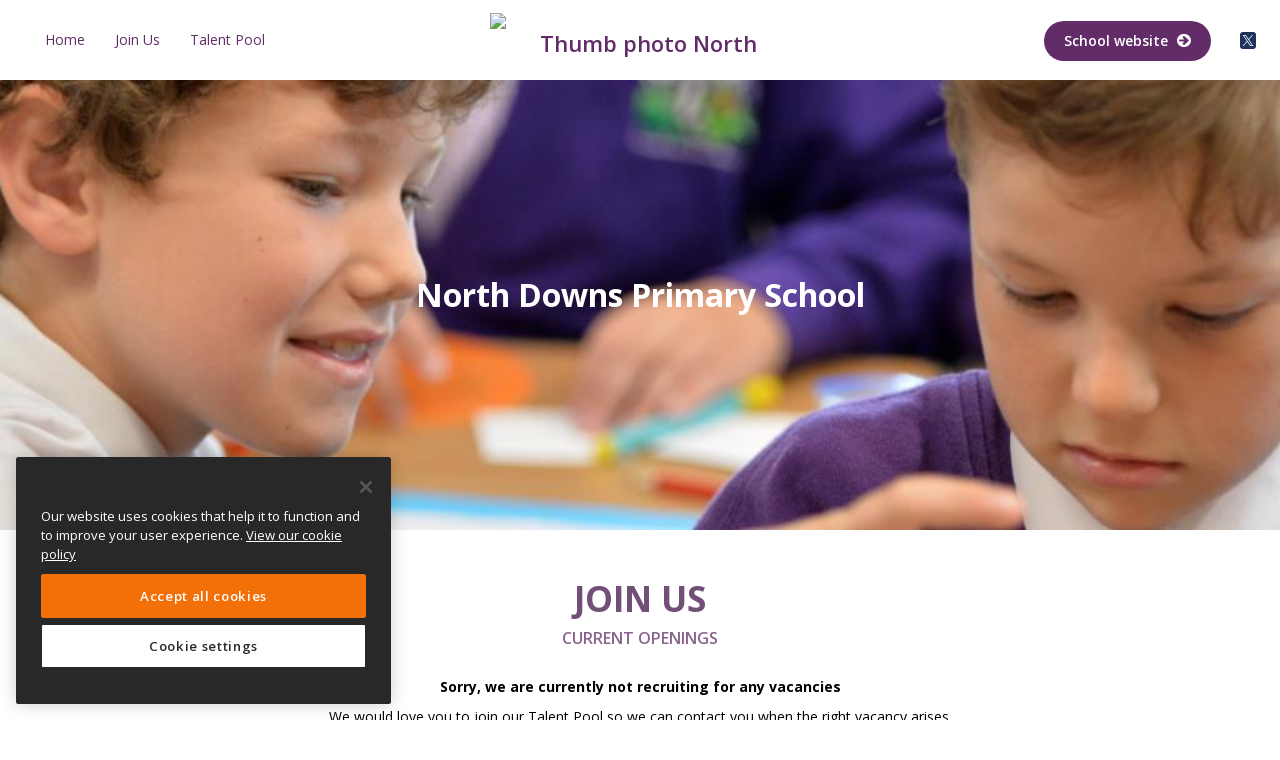

--- FILE ---
content_type: text/html; charset=utf-8
request_url: https://www.eteach.com/careers/northdownsprimary-surrey/
body_size: 8534
content:
<!DOCTYPE html>
<html>
<head>

        <!-- OneTrust Cookies Consent Notice start for eteach.com -->
        <!-- <script type="text/javascript" src="https://cdn-ukwest.onetrust.com/consent/e787b41e-ddb0-4975-ae06-c37556374ae7/OtAutoBlock.js"></script> -->
        <script src="https://cdn-ukwest.onetrust.com/scripttemplates/otSDKStub.js" type="text/javascript" charset="UTF-8" data-domain-script="e787b41e-ddb0-4975-ae06-c37556374ae7-test"></script>
<script type="text/javascript">
    function OptanonWrapper() {
        // Get initial OnetrustActiveGroups ids
        if (typeof OptanonWrapperCount == "undefined") {
            otGetInitialGrps();
        }

        //Delete cookies
        otDeleteCookie(otIniGrps);

        // Assign OnetrustActiveGroups to custom variable
        function otGetInitialGrps() {
            OptanonWrapperCount = '';
            otIniGrps = OnetrustActiveGroups;
            // console.log("otGetInitialGrps", otIniGrps)
        }

        function otDeleteCookie(iniOptGrpId) {
            var otDomainGrps = JSON.parse(JSON.stringify(Optanon.GetDomainData().Groups));
            var otDeletedGrpIds = otGetInactiveId(iniOptGrpId, OnetrustActiveGroups);
            if (otDeletedGrpIds.length != 0 && otDomainGrps.length != 0) {
                for (var i = 0; i < otDomainGrps.length; i++) {
                    //Check if CustomGroupId matches
                    if (otDomainGrps[i]['CustomGroupId'] != '' && otDeletedGrpIds.includes(otDomainGrps[i]['CustomGroupId'])) {
                        for (var j = 0; j < otDomainGrps[i]['Cookies'].length; j++) {
                            // console.log("otDeleteCookie",otDomainGrps[i]['Cookies'][j]['Name'])
                            //Delete cookie
                            eraseCookie(otDomainGrps[i]['Cookies'][j]['Name']);
                        }
                    }

                    //Check if Hostid matches
                    if (otDomainGrps[i]['Hosts'].length != 0) {
                        for (var j = 0; j < otDomainGrps[i]['Hosts'].length; j++) {
                            //Check if HostId presents in the deleted list and cookie array is not blank
                            if (otDeletedGrpIds.includes(otDomainGrps[i]['Hosts'][j]['HostId']) && otDomainGrps[i]['Hosts'][j]['Cookies'].length != 0) {
                                for (var k = 0; k < otDomainGrps[i]['Hosts'][j]['Cookies'].length; k++) {
                                    //Delete cookie
                                    eraseCookie(otDomainGrps[i]['Hosts'][j]['Cookies'][k]['Name']);
                                }
                            }
                        }
                    }

                }
            }
            otGetInitialGrps(); //Reassign new group ids
        }

        //Get inactive ids
        function otGetInactiveId(customIniId, otActiveGrp) {
            //Initial OnetrustActiveGroups
            // console.log("otGetInactiveId",customIniId)
            customIniId = customIniId.split(",");
            customIniId = customIniId.filter(Boolean);

            //After action OnetrustActiveGroups
            otActiveGrp = otActiveGrp.split(",");
            otActiveGrp = otActiveGrp.filter(Boolean);

            var result = [];
            for (var i = 0; i < customIniId.length; i++) {
                if (otActiveGrp.indexOf(customIniId[i]) <= -1) {
                    result.push(customIniId[i]);
                }
            }
            return result;
        }

        //Delete cookie
        function eraseCookie(name) {
            //Delete root path cookies
            domainName = getDomainName();
            document.cookie = name + '=; Max-Age=-99999999; Path=/;Domain=' + domainName;
            document.cookie = name + '=; Max-Age=-99999999; Path=/;';

            //Delete LSO incase LSO being used, cna be commented out.
            localStorage.removeItem(name);

            //Check for the current path of the page
            pathArray = window.location.pathname.split('/');
            //Loop through path hierarchy and delete potential cookies at each path.
            for (var i = 0; i < pathArray.length; i++) {
                if (pathArray[i]) {
                    //Build the path string from the Path Array e.g /site/login
                    var currentPath = pathArray.slice(0, i + 1).join('/');
                    document.cookie = name + '=; Max-Age=-99999999; Path=' + currentPath + ';Domain=' + domainName;
                    document.cookie = name + '=; Max-Age=-99999999; Path=' + currentPath + ';';
                    //Maybe path has a trailing slash!
                    document.cookie = name + '=; Max-Age=-99999999; Path=' + currentPath + '/;Domain=' + domainName;
                    document.cookie = name + '=; Max-Age=-99999999; Path=' + currentPath + '/;';


                }
            }

        }

        function getDomainName() {
            var url = window.location.host || '';
            if (url.indexOf('eteach') > -1) return '.eteach.com';
            if (url.indexOf('schoolrecruiter') > -1) return '.schoolrecruiter.com';
            if (url.indexOf('fejobs') > -1) return '.fejobs.com';
            return '';
        }
    }
</script>
        <!-- OneTrust Cookies Consent Notice end for eteach.com -->





<style>
    .async-hide {
        opacity: 0 !important;
    }
</style>

<!-- Google Tag Manager -->
<script>
(function (w, d, s, l, i) {
w[l] = w[l] || []; w[l].push({
'gtm.start':
new Date().getTime(), event: 'gtm.js'
}); var f = d.getElementsByTagName(s)[0],
        j = d.createElement(s), dl = l != 'dataLayer' ? '&l=' + l : ''; j.async = true; j.src =
            'https://www.googletagmanager.com/gtm.js?id=' + i + dl; f.parentNode.insertBefore(j, f);
})(window, document, 'script', 'dataLayer', 'GTM-TH626GM');
</script>
<!-- /Google Tag Manager -->






        <meta charset="utf-8">
    <meta content='IE=Edge,chrome=1' http-equiv='X-UA-Compatible'>
    <meta name="viewport" content="width=device-width, initial-scale=1">
    <title>North Downs Primary School Career Site</title>
    <meta content='Welcome to North Downs Primary School&#39;s career site. View all our latest jobs in Brockham, United Kingdom' name='description'>
    <meta content='Welcome to North Downs Primary School&#39;s career site. View all our latest jobs in Brockham, United Kingdom' itemprop='description'>
    <meta content='summary_large_image' name='twitter:card'>
    <meta content='North Downs Primary School Career Site' property='og:title'>
    <meta content='Welcome to North Downs Primary School&#39;s career site. View all our latest jobs in Brockham, United Kingdom' property='og:description'>
    <meta content='http://www.eteach.com/\DataFiles\CareerPage\ShareGallery\share3.jpg' property='og:image'>
    <meta content='http://www.eteach.com/careers/northdownsprimary-surrey/' property='og:url'>
    <meta content='website' property='og:type'>
    <link rel="shortcut icon" type="image/x-icon" href="/UI/Default/Images/careersite/favicon.ico" />
    <meta name='referrer' content='no-referrer-when-downgrade'>
    <link rel="stylesheet" href="https://stackpath.bootstrapcdn.com/font-awesome/4.7.0/css/font-awesome.min.css" media="screen">
    

<link rel="stylesheet" media="screen" href="https://fonts.googleapis.com/css?family=Open+Sans:400,300,600,700" />
<style>
    body {
        font-family: 'Open Sans',sans-serif !important;
    }
</style>

    <link href="/UI/Default/Content/bootstrap.min.css" rel="stylesheet">
    <link rel="stylesheet" media="screen" href="/UI/Default/Content/careersite/main.css" />
    <link rel="stylesheet" media="screen" href="/UI/Default/Content/careersite/style.css?v=1.2" />

    <script data-ot-ignore src="/Scripts/JQuery/jquery.min-1.1.0.js"></script>
    <script src="https://ajax.googleapis.com/ajax/libs/jquery/3.4.1/jquery.min.js"></script>


        <link rel="stylesheet" media="screen" href="/DataFiles/careers/sites/200966/style_11190_15103.css" data-company-css="true" data-turbolinks-track="true" />

    <style>
        
    </style>

    

    <style>

        .alert {
            margin-bottom: 0;
        }
        .header-cover-image {
            opacity: 0;
        }
    </style>
</head>
<body class='offers-controller index' data-no-turbolink='true'>



<!-- Google Tag Manager (noscript) -->
<noscript>
    <iframe src='https://www.googletagmanager.com/ns.html?id=GTM-TH626GM' height="0" width="0" style="display:none;visibility:hidden"></iframe>
</noscript>
<!-- End Google Tag Manager (noscript) -->

    


<div id='components-container'>

<div class="header-component">
    <div class="white-center-logo">
        <nav class="navbar navbar-default" role="navigation">
            <div class="container">
                <h1 class="brand" >
                        <a href="https://www.eteach.com/careers/northdownsprimary-surrey/">
                            <img src="/Datafiles/emp_logos/11190.jpg?t=638987056846390599" alt="Thumb photo North Downs Primary School" title="North Downs Primary School">
                        </a>
                </h1>
                <div class="pull-left hidden-xs hidden-sm white-logo-center-menu">
                    <button id="testClick" class="navbar-toggle collapsed homeCollapsed" data-target="#navbar-collapse" data-toggle="collapse" type="button">
                        <span class="icon-bar"></span>
                        <span class="icon-bar"></span>
                        <span class="icon-bar"></span>
                    </button>
                    
<div class='collapse navbar-collapse' id='navbar-collapse'>
    <ul class='menu nav navbar-nav '>
                <li>
                    <a href="https://www.eteach.com/careers/northdownsprimary-surrey/">Home</a>
                </li>
                <li>
                    <a href="https://www.eteach.com/careers/northdownsprimary-surrey/#section-246309">Join Us</a>
                </li>
                <li>
                    <a href="https://www.eteach.com/careers/northdownsprimary-surrey/#section-246310">Talent Pool</a>
                </li>
    </ul>
</div>

                </div>
                <div class="pull-right hidden-xs hidden-sm whiteLogoCenterSide">
                    <div>
                        
<ul class="hidden-xs nav navbar-nav socials navbar-right">
                <li>
            <a target="_blank" href="@OfficialNDPS">
                <i class="icon-svg">
                    <svg class="x-icon" height="17" width="16.297" viewBox="0 0 1200 1227" xmlns="http://www.w3.org/2000/svg">
                        <path d="M714.163 519.284L1160.89 0H1055.03L667.137 450.887L357.328 0H0L468.492 681.821L0 1226.37H105.866L515.491 750.218L842.672 1226.37H1200L714.137 519.284H714.163ZM569.165 687.828L521.697 619.934L144.011 79.6944H306.615L611.412 515.685L658.88 583.579L1055.08 1150.3H892.476L569.165 687.854V687.828Z" />
                    </svg>
                </i>
            </a>
        </li>
</ul>

                        

                    </div>
                    <a target="_blank" class="company-link btn btn-primary" href="https://www.northdowns.surrey.sch.uk/">
                        School website
                        <i class="fa fa-arrow-circle-right"></i>
                    </a>
                </div>
            </div>
        </nav>
    </div>
        <div class="header-cover-image white-center-logo" style="background-image: url(/DataFiles/CareerPage/200966/204584/280130_1600_360.jpg?t=14112025);">
                <div class="careersite-banner">

                </div>
            <div class="overlay" style="background-color:; opacity: 0;;"></div>


                <div class="content container">
                    <div class="info-container">
                        <div class="info">
                            <h2>North Downs Primary School </h2>
                            <h3></h3>
                        </div>
                    </div>
                </div>
        </div>


</div>
<script type="text/javascript">
    $(document).ready(function () {
        if ($('.full-width-banner').length > 0) {
            $("body").addClass('banner-full-width');
            $(".header-cover-image").removeAttr("style");
        }
        else {
            $("body").removeClass('banner-full-width');
        }
    });
</script>





<link href="https://fonts.googleapis.com/icon?family=Material+Icons" rel="stylesheet">
<script src="https://cdnjs.cloudflare.com/ajax/libs/simplePagination.js/1.6/jquery.simplePagination.js"></script>

<div class='component offers-component' id='section-246309'>
    <div class='container'>
        <h3 class='section-title'>Join Us</h3>
        <h4 class='section-subtitle'>CURRENT OPENINGS</h4>
            <div class="text-center">
                <p><p><b>Sorry, we are currently not recruiting for any vacancies</b></p><p>We would love you to join our Talent Pool so we can contact you when the right vacancy arises.</p></p>
            </div>
    </div>
</div>
<style>
    .component.offers-component {
        display: block !important;
    }
</style>



<div class='component text-component' id='section-204585'>
    <div class='container'>
        <h3 class='section-title'>Headteacher&#39;s Welcome</h3>
        <h4 class='section-subtitle'></h4>
        <div class='text row'>
                <div class='photo col-md-6'>
                    <img class="img-rounded" src="/DataFiles/CareerPage/200966/204585/319597_600_0.jpg?t=14112025" alt="64291787E8AB70D12E753E5265740229.jpg" title="64291787E8AB70D12E753E5265740229.jpg" />
                </div>
            <div class='body col-md-6'>
                <p>North Downs is a two form entry primary school, organised across three sites in the villages of Brockham, Betchworth and Leigh, each 2-3 miles apart.
</p><p>We are very fortunate to have such lovely school grounds situated in beautiful villages and place a huge emphasis on learning outside the classroom. We believe children thrive in an environment in which they feel happy and safe and are successful. We also believe in working in close partnership with our parents.   
</p><p>These factors help to ensure that our school continues to be a very special place where we all strive to 'be the best we can be, every day'.&nbsp;</p><p><b>Mrs Jane Douglass, Headteacher&nbsp;&nbsp;</b></p>
            </div>
        </div>
    </div>
</div>


<div class='component text-component' id='section-204586'>
    <div class='container'>
        <h3 class='section-title'>Aims &amp; Values</h3>
        <h4 class='section-subtitle'></h4>
        <div class='text row'>
            <div class='body col-md-6'>
                <p>The Aims of our school are to ensure that:</p>
<ul>
<li>Our school is creative, exciting, positive and fun;</li>
<li>Our teachers help us to get to where we need to be.  They help us in ways we understand the most;</li>
<li>Although we are all different, everyone gets treated the same, no matter how we look or think;</li>
<li>We are encouraged to make good choices;</li>
<li>We care for each other.</li>
</ul>
            </div>
            <div class='photo col-md-6'>
                <img class="img-rounded" src="/DataFiles/CareerPage/200966/204586/206479_600_0.jpg?t=14112025" alt="25155186AC44B7C28BDC1DC5DF69C5E1.jpg" title="25155186AC44B7C28BDC1DC5DF69C5E1.jpg" />
            </div>
        </div>
    </div>
</div>


<div class='component text-component' id='section-246310'>
    <div class='container'>
        <h3 class='section-title'>Talent Pool</h3>
        <h4 class='section-subtitle'>Join Our Talent Pool</h4>
        <div class='text row'>
            <div class='photo col-md-12'>
                <a href="https://www.eteach.com/careers/northdownsprimary-surrey/talentpool/?lang=en-GB">
                        <img class="img-rounded" src="/DataFiles/careers/talentpool/join-our-talent-pool.png?t=14112025"  alt="" title="" />
                </a>
            </div>
        </div>
    </div>
</div>






<script src="//maps.google.com/maps/api/js?key=AIzaSyDlOk3PK9OSJ0gELbHn3Fm6shCoJVQWUBU&libraries=places&language=en"></script>

<!-- Leaflet -->

<link rel="stylesheet" href="/UI/Default/Content/leaflet.css" />
<script src="https://unpkg.com/leaflet@1.5.1/dist/leaflet.js"></script>

<!-- Mapbox GL -->
<link href="https://api.tiles.mapbox.com/mapbox-gl-js/v1.2.0/mapbox-gl.css" rel='stylesheet' />
<script src="https://api.tiles.mapbox.com/mapbox-gl-js/v1.2.0/mapbox-gl.js"></script>

<!-- Leaflet.MarkerCluster -->
<script src="/UI/Default/Scripts/LeafletMap/L.Control.Zoomslider.js"></script>
<script src="/UI/Default/Scripts/LeafletMap/leaflet-google.js"></script>
<link href="/UI/Default/Content/screen.min.css" rel="stylesheet" />
<script src='https://cdnjs.cloudflare.com/ajax/libs/leaflet.markercluster/1.0.4/leaflet.markercluster.js'></script>
<link href="/UI/Default/Content/MarkerCluster.css" rel="stylesheet" />
<link href="/UI/Default/Content/MarkerCluster.Default.css" rel="stylesheet" />
<script src="/UI/Default/Scripts/leafletmap/Leaflet_Data.js?v=1"></script>
<!-- test data -->


<div class='component map-component' id='section-262503'>
    <div class='container'>
        <h3 class='section-title'>Our Location</h3>
        <h4 class='section-subtitle'></h4>

    </div>
    <div id="progress">
        <div id="progress-bar"></div>
    </div>
    <div class='tiler-map-holder' id="career-site-map" style="float:none !important"></div>
    <div class='markers'>
        <div class='marker' data-lat='51.2288398742676' data-lng='-0.281170010566711' data-title='North Downs Primary School'>
            <h5>Our Location</h5>
            <div class='content'>
                <p>
                    Our Location
                    <br />Swavesey
                    <br />Cambs
                    <br />CB24 4RS
                </p>
            </div>
        </div>
    </div>
</div>


<script src="/UI/Default/Scripts/careersite/leaflet-mapbox-gl.js"></script>

<script>



   
    $(document).ready(function () {

        CareerSiteMap([{"vacancyid":11190,"lat":51.228839874267578,"lng":-0.28117001056671143}], 51.2288398742676, -0.281170010566711, 17);

        $(".leaflet-control-zoomslider-in").attr("href", "javascript:void(0);");
        $(".leaflet-control-zoomslider-out").attr("href", "javascript:void(0);");

        var color = '';
        var x = $('.btn-primary').css('backgroundColor');
        hexc(x);


        $('head').append('<style type="text/css">.mapPopContentRight .view-btn{background:' + color + '!important;border-color:transparent!important;}</style>');
        $('head').append('<style type="text/css">.mapPopContentRight a{color:' + color + '!important;}</style>');
        $('head').append('<style type="text/css">.marker-cluster-small:before{background-color:' + color + '!important;opacity:0.6;}</style>');
        $('head').append('<style type="text/css">.marker-cluster-small div:before{background-color:' + color + '!important;opacity:0.6;z-index:-1;}</style>');
        $('head').append('<style type="text/css">.marker-cluster-medium:before{background-color:' + color + '!important;opacity:0.6;}</style>');
        $('head').append('<style type="text/css">.marker-cluster-medium div:before{background-color:' + color + '!important;opacity:0.6;z-index:-1;}</style>');

        function hexc(colorval) {
            var parts = colorval.match(/^rgb\((\d+),\s*(\d+),\s*(\d+)\)$/);
            delete (parts[0]);
            for (var i = 1; i <= 3; ++i) {
                parts[i] = parseInt(parts[i]).toString(16);
                if (parts[i].length == 1) parts[i] = '0' + parts[i];
            }
            color = '#' + parts.join('');
        }



    });

</script>



<script>

            //var map = L.map('career-site-map', { maxZoom: 17 }).setView([-37.821, 175.219], 16);

            //var gl = L.mapboxGL({
            //    accessToken: 'no-token',
            //    // get your own MapTiler token at https://cloud.maptiler.com/ or use MapBox style
            //    style: 'https://api.maptiler.com/maps/basic/style.json?key=gbetYLSD5vR8MdtZ88AQ'
            //}).addTo(map);

            //var markers = L.markerClusterGroup();

            //for (var i = 0; i < addressPoints.length; i++) {
            //    var a = addressPoints[i];
            //    var title = a[2];
            //    var marker = L.marker(new L.LatLng(a[0], a[1]), { title: title });
            //    marker.bindPopup(title);
            //    markers.addLayer(marker);
            //}

            //map.addLayer(markers);



</script>


<style>
    .map-component .tiler-map-holder {
        height: 400px !important;
        float: left !important;
    }
</style>

</div>


    <footer>
        <div class='container'>
            <p class='text-center'>
                <a target="_blank" class="footer-logo" href="https://www.eteach.com/">eTeach</a>
            </p>
        </div>
    </footer>

    <script type="text/javascript">
let modalId = $('#image-gallery');

$(document).ready(function () {

    loadGallery(true, 'a.thumbnail');

    //This function disables buttons when needed
    function disableButtons(counter_max, counter_current) {
      $('#show-previous-image, #show-next-image')
        .show();
      if (counter_max === counter_current) {
        $('#show-next-image')
          .hide();
      } else if (counter_current === 1) {
        $('#show-previous-image')
          .hide();
      }
    }

    

    function loadGallery(setIDs, setClickAttr) {
      let current_image,
        selector,
        counter = 0;

      $('#show-next-image, #show-previous-image')
        .click(function () {
          if ($(this)
            .attr('id') === 'show-previous-image') {
            current_image--;
          } else {
            current_image++;
          }

          selector = $('[data-image-id="' + current_image + '"]');
          updateGallery(selector);
        });

      function updateGallery(selector) {
        let $sel = selector;
        current_image = $sel.data('image-id');
        $('#image-gallery-title')
          .text($sel.data('title'));
        $('#image-gallery-image')
          .attr('src', $sel.data('image'));
        disableButtons(counter, $sel.data('image-id'));
      }

      if (setIDs == true) {
        $('[data-image-id]')
          .each(function () {
            counter++;
            $(this)
              .attr('data-image-id', counter);
          });
      }
      $(setClickAttr)
        .on('click', function () {
          updateGallery($(this));
        });
    }
  });

// build key actions
$(document)
  .keydown(function (e) {
    switch (e.which) {
      case 37: // left
        if ((modalId.data('bs.modal') || {})._isShown && $('#show-previous-image').is(":visible")) {
          $('#show-previous-image')
            .click();
        }
        break;

      case 39: // right
        if ((modalId.data('bs.modal') || {})._isShown && $('#show-next-image').is(":visible")) {
          $('#show-next-image')
            .click();
        }
        break;

      default:
        return; // exit this handler for other keys
    }
    e.preventDefault(); // prevent the default action (scroll / move caret)
  });


        setTimeout(function () {
            $(".header-cover-image").css('opacity', '1');
        }, 300);


    </script>
   

    

    <script src="https://maxcdn.bootstrapcdn.com/bootstrap/3.4.0/js/bootstrap.min.js"></script>
    <script src="https://cdnjs.cloudflare.com/ajax/libs/slick-carousel/1.9.0/slick.js"></script>
    <script src="/UI/Default/Scripts/careersite/JsLocalSearch.js"></script>
</body>
</html>


--- FILE ---
content_type: text/css
request_url: https://www.eteach.com/UI/Default/Content/careersite/style.css?v=1.2
body_size: 36113
content:
html, body{
    height:100%!important;
}

body {
    display: block !important;
    overflow-x: hidden;
    -webkit-font-smoothing: antialiased;
    -moz-osx-font-smoothing: grayscale;
    color: #515151;
    height: auto;
    margin: 0px;
}
*:focus {
    outline: 0!important
}
::selection {
    background: #0a486f;
    color: #fff
}
::-moz-selection {
    background: #0a486f;
    color: #fff
}
.easing,
.btn,
.job {
    -webkit-transition: all .1s ease-in-out;
    -moz-transition: all .1s ease-in-out;
    -o-transition: all .1s ease-in-out;
    transition: all .1s ease-in-out
}
.inner-padding {
    padding-top: 50px;
    padding-bottom: 50px;
    border-bottom: 1px solid #f1f6f8
}
.no-border {
    border-bottom: 0
}
hr {
    margin: 30px 0;
    border-color: #f5f8f9
}
.help-block {
    color: #a0a9ac
}
.has-error .form-control {
    border-color: #f93043
}
.has-error .help-block {
    color: #f93043
}
.row-centered {
    text-align: center
}
.col-centered {
    display: inline-block;
    float: none;
    text-align: left;
    margin-right: -4px
}
.truncate {
    white-space: nowrap;
    text-overflow: ellipsis;
    overflow: hidden
}
.first-col {
    text-align: left
}
.last-col {
    text-align: right
}
.row-eq-height {
    display: -webkit-box;
    display: -webkit-flex;
    display: -ms-flexbox;
    display: flex
}
.mask:before {
    width: 100%;
    height: 100%;
    content: '';
    background-color: #222933;
    opacity: 0.6;
    position: absolute;
    z-index: 0
}
.btn {
    border: none;
    border-radius: 40px;
    padding: 10px 20px;
    font-size: 14px;
    font-weight: 600
}
.btn-lg,
.btn-group-lg>.btn {
    padding: 14px 26px;
    font-size: 15px
}
.btn-rounded {
    display: inline-block;
    height: 40px;
    width: 40px;
    border-radius: 50%;
    font-size: 16px;
    position: relative
}
.btn-rounded i {
    position: absolute;
    left: 0;
    right: 0;
    top: 30%;
    margin: auto
}
.btn-icon i {
    width: 30px;
    height: 30px;
    border-radius: 50%;
    font-size: 22px;
    position: relative;
    text-align: center
}
.btn-unactive {
    background: #fff;
    border: 1px solid #ccd1d9;
    color: #5f6a6d
}
.btn-unactive:hover {
    border-color: #23a8f5;
    color: #23a8f5
}
.btn-reversed {
    background: #fff;
    border: 1px solid #ccd1d9;
    color: #515151
}
.btn-reversed:hover {
    border-color: #0a486f;
    color: #0a486f
}
.btn-linkedin {
    background: #0077B5;
    border-radius: 4px;
    color: #fff;
    padding: 8px 20px
}
.btn-linkedin:hover {
    background: #005F92;
    color: #fff;
    text-decoration: none
}
.btn-linkedin i {
    font-size: 24px;
    vertical-align: middle;
    margin-right: 5px
}
.btn-indeed {
    background: #ffffff;
    border-radius: 4px;
    border: 1px solid #ccd1d9;
    color: #2164f3;
    padding: 7px 20px
}
.btn-indeed:hover,
.btn-indeed:active,
.btn-indeed:focus {
    background: #ffffff;
    color: #2164f3;
    text-decoration: none
}
.btn-indeed img.icon {
    height: 24px;
    vertical-align: middle;
    margin-right: 5px
}
.btn-eteach {
    background: #6d2077;
    border-radius: 4px;
    border: 1px solid #6d2077;
    color: #ffffff;
    padding: 7px 20px
}
.btn-eteach:hover,
.btn-eteach:active,
.btn-eteach:focus {
    background: #6d2077;
    color: #ffffff;
    text-decoration: none
}
.btn-eteach img.icon {
    height: 28px;
    vertical-align: middle;
    margin-right: 5px
}
.btn-fejobs {
    background: #cfdb00;
    border-radius: 4px;
    border: 1px solid #cfdb00;
    color: #ffffff;
    padding: 7px 20px
}
.btn-fejobs:hover,
.btn-fejobs:active,
.btn-fejobs:focus {
    background: #cfdb00;
    color: #ffffff;
    text-decoration: none
}
.btn-fejobs img.icon {
    height: 28px;
    vertical-align: middle;
    margin-right: 5px
}
.btn-thebiggest {
    background: #0a486f;
    font-size: 18px;
    text-align: center;
    padding: 20px 0;
    display: block;
    width: 100%;
    color: #fff;
    border-radius: 0;
    border-radius: 4px
}
.btn-thebiggest:hover {
    background: #041a29
}
.btn-thebiggest button {
    background: none;
    border: none
}
.btn-plain {
    border: 1px solid #ccd1d9;
    border-radius: 4px;
    display: inline-block;
    padding: 6px 14px;
    line-height: 22px;
    color: #5f6a6d
}
.btn-plain:focus {
    color: #5f6a6d;
    border-color: #ccd1d9
}
.btn-plain:hover {
    border-color: #23a8f5;
    color: #23a8f5
}
.btn-plain i {
    padding-right: 4px;
    font-size: 20px;
    vertical-align: middle
}
.btn-grey-big {
    text-align: center;
    border: 1px solid #ccd1d9;
    border-radius: 4px;
    width: 100%;
    display: block;
    padding: 10px 0;
    margin: 20px 0 0 0;
    color: #515151
}
.btn-grey-big:hover {
    border-color: #0a486f;
    color: #0a486f
}
.btn-grey-big button {
    background: none;
    border: none
}
.btn-wider {
    padding: 10px 40px
}
h3.section-title,
h4.section-subtitle {
    text-transform: uppercase;
    text-align: center
}
h3.section-title {
    font-size: 35px;
    color: #0a486f;
    font-weight: 700;
    margin-top: 0;
    margin-bottom: 12px
}
h4.section-subtitle {
    font-size: 16px;
    color: #bababa;
    font-weight: 600;
    margin-bottom: 30px
}
.entry {
    margin: 1.5em 0
}
.entry p {
    line-height: 180%
}
footer {
    padding-top: 30px!important;
    padding-bottom: 30px!important;
    position: relative;
    background-color: #ffffff
}
footer a.footer-logo {
    margin: 0 auto;
    display: block;
    width: 200px;
    height: 30px;
    background: url(https://d171ro0hmgt8ka.cloudfront.net/assets/careers/footer_logo.png) no-repeat center center;
    text-indent: 100%;
    white-space: nowrap;
    overflow: hidden
}
form .form-control {
    border-color: #d8e3e7;
    box-shadow: none;
    height: 40px;
    font-size: 13px
}
form .form-control:focus {
    box-shadow: none;
    border-color: #0a486f;
    color: #0a486f
}
form textarea.form-control {
    height: auto
}
form label.checkbox {
    padding-left: 0
}
form label.checkbox input[type="checkbox"] {
    position: static;
    margin-right: 8px;
    margin-left: 0px
}
form label.radio {
    padding-left: 0
}
form label.radio input[type="radio"] {
    position: static;
    margin-right: 8px;
    margin-left: 0px
}
.modal-lg {
    width: 90vw;
    max-width: 1140px
}
@media (max-width:767px) {
    .single-job-component .content {
        border-right: none
    }
    .filter-view .filter ul li {
        display: block;
        width: 100%
    }
    .simple-view .job .apply-now a {
        float: left;
        text-align: left
    }
}
@media (max-width:991px) {
    .textblock-component img {
        margin: 20px auto
    }
}
.component {
    position: relative;
    padding-top: 50px;
    padding-bottom: 50px;
    border-bottom: 1px solid #f1f6f8;
    background-color: #ffffff
}
.component:hover a.action {
    opacity: 1.0
}
.component:hover .add-action {
    opacity: 1.0
}
.component a.action {
    opacity: 0.0;
    position: absolute;
    right: 0px;
    top: 50px;
    width: 80px;
    height: 60px;
    line-height: 60px;
    text-align: center;
    background-color: #36414e;
    color: #ffffff;
    font-size: 20px;
    -webkit-transition: all .2s ease-in-out;
    -moz-transition: all .2s ease-in-out;
    -o-transition: all .2s ease-in-out;
    transition: all .2s ease-in-out;
    z-index: 100
}
.component a.action:first-of-type {
    border-top-left-radius: 4px
}
.component a.action:last-of-type {
    border-bottom-left-radius: 4px
}
.component a.action.delete {
    top: 110px;
    background: #425061;
    color: #8aa2ad
}
.component a.action.delete:hover {
    background: #f93043;
    color: #fff
}
.component a.action:hover {
    background: #20262e
}
.component .add-action {
    opacity: 0.0;
    position: absolute;
    bottom: -25px;
    left: 50%;
    margin-left: -25px;
    width: 50px;
    height: 50px;
    -webkit-transition: all .2s ease-in-out;
    -moz-transition: all .2s ease-in-out;
    -o-transition: all .2s ease-in-out;
    transition: all .2s ease-in-out;
    z-index: 100
}
.component .add-action.open .dropdown-menu {
    opacity: 1;
    visibility: visible
}
.component .add-action a.dropdown-toggle {
    display: block;
    width: 50px;
    height: 50px;
    line-height: 40px;
    text-align: center;
    border-radius: 50%;
    font-size: 26px;
    background-color: #2a333d;
    color: #ffffff;
    cursor: pointer;
    border: 5px solid #fff
}
.component .add-action a.dropdown-toggle:hover {
    background: #20262e
}
.component .add-action .dropdown-menu {
    display: -webkit-box;
    display: -ms-flexbox;
    display: -webkit-flex;
    display: flex;
    flex-flow: row wrap;
    width: 600px;
    right: -275px;
    padding: 0;
    opacity: 0.0;
    overflow: hidden;
    visibility: hidden;
    border-radius: 4px
}
.component .add-action .dropdown-menu li {
    -webkit-box-flex: 0 0 25%;
    -webkit-flex: 0 0 25%;
    -ms-flex: 0 0 25%;
    flex: 0 0 25%;
    width: 25%;
    padding: 8px 0;
    text-align: center;
    padding: 0;
    margin: 0;
    border-right: 1px solid #425061;
    background: #36414e
}
.component .add-action .dropdown-menu li a {
    background: transparent;
    padding: 15px;
    color: #fff
}
.component .add-action .dropdown-menu li:nth-child(-n+4) {
    border-bottom: 1px solid #425061
}
.component .add-action .dropdown-menu li:nth-child(4),
.component .add-action .dropdown-menu li:nth-child(8) {
    border-right: none
}
.component .add-action .dropdown-menu li.element-type a::before {
    display: block;
    content: '\f022';
    font-size: 18px;
    margin-bottom: 6px;
    font-family: FontAwesome;
    color: #fff;
    margin: 0 auto;
    text-align: center
}
.component .add-action .dropdown-menu li.element-type__text-component a::before {
    content: '\f1dc'
}
.component .add-action .dropdown-menu li.element-type__videos-component a::before {
    content: '\f04b'
}
.component .add-action .dropdown-menu li.element-type__gallery-component a::before {
    content: '\f1c5'
}
.component .add-action .dropdown-menu li.element-type__perks-component a::before {
    content: '\f091'
}
.component .add-action .dropdown-menu li.element-type__offers-component a::before {
    content: '\f0f2'
}
.component .add-action .dropdown-menu li.element-type__team-component a::before {
    content: '\f0c0'
}
.component .add-action .dropdown-menu li.element-type__map-component a::before {
    content: '\f041'
}
.component .add-action .dropdown-menu li.element-type__html-component a::before {
    content: '\f13b'
}
.component .add-action .dropdown-menu li.element-type__quote-component a::before {
    content: '\f10d'
}
.component .add-action .dropdown-menu li:hover {
    background: #1999e3
}
.component .add-action .dropdown-menu li:hover a {
    color: #fff
}
.component .add-action .dropdown-menu li:hover a::before {
    color: #fff
}
.component.header-component a.action {
    top: 10px;
    border-radius: 4px 0 0 4px
}
.component.header-component .add-action {
    bottom: 25px
}
.gallery-component .plain {
    margin: 20px 0px 0px 0px
}
.gallery-component .gallery-parent {
    text-align: center
}
.gallery-component .gallery-parent .photo {
    display: inline-block;
    float: none;
    text-align: center;
    vertical-align: middle;
    margin: 0px 10px 20px 10px
}
.gallery-component .gallery-parent .photo img {
    display: inline-block;
    max-width: 100%;
    border-radius: 4px;
    max-height:180px;
}
.gallery-component .gallery-parent .photo img:hover {
    opacity: 0.6;
    -webkit-transition: all .3s ease-in-out;
    -moz-transition: all .3s ease-in-out;
    -o-transition: all .3s ease-in-out;
    transition: all .3s ease-in-out
}
.gallery-component .gallery-carousel {
    margin-top: 10px
}
.gallery-component .gallery-carousel .slick-prev:before,
.gallery-component .gallery-carousel .slick-next:before {
    background-color: #0a486f
}
.gallery-component .gallery-carousel .photo {
    padding: 1px
}

/**********************************Gallery Slider********************************/

.slick-slider {
    position: relative;
    display: block;
    box-sizing: border-box;
    -moz-box-sizing: border-box;
    -webkit-touch-callout: none;
    -webkit-user-select: none;
    -khtml-user-select: none;
    -moz-user-select: none;
    -ms-user-select: none;
    user-select: none;
    -ms-touch-action: pan-y;
    touch-action: pan-y;
    -webkit-tap-highlight-color: transparent
}

.slick-list {
    position: relative;
    overflow: hidden;
    display: block;
    margin: 0;
    padding: 0
}

.slick-list:focus {
    outline: none
}

.slick-list.dragging {
    cursor: pointer;
    cursor: hand
}

.slick-slider .slick-track,
.slick-slider .slick-list {
    -webkit-transform: translate3d(0, 0, 0);
    -moz-transform: translate3d(0, 0, 0);
    -ms-transform: translate3d(0, 0, 0);
    -o-transform: translate3d(0, 0, 0);
    transform: translate3d(0, 0, 0)
}

.slick-track {
    position: relative;
    left: 0;
    top: 0;
    display: block
}

.slick-track:before,
.slick-track:after {
    content: "";
    display: table
}

.slick-track:after {
    clear: both
}

.slick-loading .slick-track {
    visibility: hidden
}

.slick-slide {
    float: left;
    height: 100%;
    min-height: 1px;
    display: none
}

[dir="rtl"] .slick-slide {
    float: right
}

.slick-slide img {
    display: block
}

.slick-slide.slick-loading img {
    display: none
}

.slick-slide.dragging img {
    pointer-events: none
}

.slick-initialized .slick-slide {
    display: block
}

.slick-loading .slick-slide {
    visibility: hidden
}

.slick-vertical .slick-slide {
    display: block;
    height: auto;
    border: 1px solid transparent
}

.slick-arrow.slick-hidden {
    display: none
}

.slick-loading .slick-list {
    background: #fff url(../images/ajax-loader.gif) center center no-repeat
}

.slick-prev,
.slick-next {
    position: absolute;
    display: block;
    height: 60px;
    width: 60px;
    line-height: 0px;
    font-size: 0px;
    cursor: pointer;
    background: transparent;
    color: transparent;
    top: 50%;
    margin-top: -30px;
    padding: 0;
    border: none;
    outline: none;
    z-index: 900
}

.slick-prev:hover,
.slick-prev:focus,
.slick-next:hover,
.slick-next:focus {
    outline: none;
    background: transparent;
    color: transparent
}

.slick-prev:hover:before,
.slick-prev:focus:before,
.slick-next:hover:before,
.slick-next:focus:before {
    opacity: 1
}

.slick-prev.slick-disabled:before,
.slick-next.slick-disabled:before {
    opacity: 0.25
}

.slick-prev:before,
.slick-next:before {
    font: normal normal normal 14px/1 FontAwesome;
    font-size: 40px;
    line-height: 1;
    border-radius: 5px;
    padding: 10px;
    background-color: #2a333d;
    color: white;
    opacity: 0.75;
    -webkit-font-smoothing: antialiased;
    -moz-osx-font-smoothing: grayscale
}

.slick-prev {
    left: 15px
}

[dir="rtl"] .slick-prev {
    left: auto;
    right: 15px
}

.slick-prev:before {
    padding-right: 13px;
    content: "\f104";
}

[dir="rtl"] .slick-prev:before {
    content: "\f104";
}

.slick-next {
    right: 15px
}

[dir="rtl"] .slick-next {
    left: 15px;
    right: auto
}

.slick-next:before {
    padding-left: 13px;
    content: "\f105";
}

[dir="rtl"] .slick-next:before {
    content: "\f105";
}

.slick-slider {
    margin-bottom: 30px
}

.slick-dots {
    position: absolute;
    bottom: -45px;
    list-style: none;
    display: block;
    text-align: center;
    padding: 0;
    width: 100%
}

.slick-dots li {
    position: relative;
    display: inline-block;
    height: 20px;
    width: 20px;
    margin: 0 5px;
    padding: 0;
    cursor: pointer
}

.slick-dots li button {
    border: 0;
    background: transparent;
    display: block;
    height: 20px;
    width: 20px;
    outline: none;
    line-height: 0px;
    font-size: 0px;
    color: transparent;
    padding: 5px;
    cursor: pointer
}

.slick-dots li button:hover,
.slick-dots li button:focus {
    outline: none
}

.slick-dots li button:hover:before,
.slick-dots li button:focus:before {
    opacity: 1
}

.slick-dots li button:before {
    position: absolute;
    top: 0;
    left: 0;
    content: "";
    width: 20px;
    height: 20px;
    font-family: "Ionicons";
    font-size: 6px;
    line-height: 20px;
    text-align: center;
    color: black;
    opacity: 0.25;
    -webkit-font-smoothing: antialiased;
    -moz-osx-font-smoothing: grayscale
}

.slick-dots li.slick-active button:before {
    color: black;
    opacity: 0.75
}

/**********************************Gallery Slider********************************/




.header-cover-image .overlay {
    width: 100%;
    height: 100%;
    content: '';
    background-color: #222933;
    /*opacity: 0.6;*/
    position: absolute;
    z-index: 0
}
.header-component {
    padding-top: 0px;
    padding-bottom: 0px;
    margin-bottom: 0px;
    border-bottom: none;
    background-color: transparent;
    /*height:450px;*/
}
.header-component .navbar {
    margin-bottom: 0;
    border: none
}
.header-component .navbar .navbar-collapse {
    border-top: none;
    box-shadow: none
}
.header-component .navbar .navbar-toggle {
    border: none;
    background: #2a333d;
    margin-right: 0
}
.header-component h1.brand {
    margin: -3px 0 0 0;
    padding: 0px;
    font-size: 22px;
    line-height: 60px;
    display:inline-block;
    width:84px;
    height:60px;
}
.header-component h1.brand a {
    font-weight: 600;
    color: #0a486f;
    width:100%;
    height:100%;
    background-repeat:no-repeat;
    background-size:100%;
    background-position:center center;
    display:inline-block;
}
.header-component h1.brand a:hover {
    color: #041a29;
    text-decoration: none
}
.header-component h1.brand a:focus {
    text-decoration: none
}
.header-component h1.brand img {
    vertical-align: middle;
    max-width: 100%;
    height: auto;
    max-height:60px;
    }
.header-component ul.socials li a {
    color: #fff;
    font-size: 19px;
    padding-left: 9px;
    padding-right: 9px
}
.header-component ul.socials li a:hover {
    background-color: transparent
}
.header-component a.company-link i.fa {
    font-size: 16px;
    padding-left: 5px
}
.header-component .content {
    position: relative
}
.header-component .content .info-container {
    text-align: center;
    color: #fff;
    position: relative;
    display: table;
    width: 100%;
    height: 357px!important;
}
.header-component .spacing{height:0px!important;}
.header-component .content .info-container .info {
    display: table-cell;
    text-align: center;
    vertical-align: middle
}
.header-component .content .info-container h2 {
    margin-top: 0px;
    font-size: 32px;
    font-weight: 700;
    line-height: 1.4
}
.header-component .content .info-container h3 {
    font-size: 22px;
    line-height: 1.4
}
.header-component .content .info-container ul {
    margin-top: 20px;
    list-style: none
}
.header-component .content .info-container ul li {
    display: inline-block;
    font-size: 16px;
    font-weight: 600;
    margin: 0 20px
}
.header-component .content .info-container ul li i.ion {
    font-size: 24px;
    position: relative;
    top: 3px;
    padding-right: 5px
}
.header-component .content .scroll-down {
    text-align: center;
    position: absolute;
    bottom: 0;
    left: 0;
    right: 0;
    margin: auto;
    height: 80px;
    z-index: 99
}
.header-component .content .scroll-down a.btn-oval {
    display: inline-block;
    background: #FFFFFF;
    border: 1px solid #F1F6F8;
    box-shadow: 0px 2px 4px 0px #F5F8F9;
    width: 80px;
    height: 80px;
    border-radius: 80px;
    margin: 0 auto;
    position: relative;
    top: 40px
}
.header-component .content .scroll-down a.btn-oval i {
    color: #ccd1d9;
    font-size: 45px;
    position: absolute;
    left: 0;
    right: 0;
    top: 18px;
    margin: auto
}
.header-component .breadcrumbs {
    background-color: #ffffff;
    position: relative
}
.header-component .breadcrumbs .container {
    border-bottom: 1px solid #f1f6f8
}
.header-component .breadcrumbs ul {
    list-style: none;
    margin: 20px 0 20px 0;
    padding: 0
}
.header-component .breadcrumbs ul li {
    display: inline-block;
    padding-right: 10px;
    margin-left: 10px;
    color: #ccd1d9;
    font-weight: 600
}
.header-component .breadcrumbs ul li:first-child {
    margin-left: 0
}
.header-component .breadcrumbs ul li:last-child {
    padding-right: 0
}
.header-component .breadcrumbs ul li a {
    color: #ccd1d9;
    text-decoration: none
}
.header-component .breadcrumbs ul li a:hover {
    color: #0a486f
}
.header-component .breadcrumbs ul li .active {
    color: #0a486f
}
.header-component .breadcrumbs ul li:before {
    font-family: "Ionicons";
    content: '\f3d1';
    position: relative;
    right: 10px
}
.header-component .breadcrumbs ul li:first-child:before {
    display: none
}
.header-component .spacing {
    height: 50px;
    background-color: #ffffff;
    position: relative
}
.header-cover-image.white-left-logo,
.header-cover-image.white-plain,
.header-cover-image.white-center-logo {
    height: 500px;
}
.header-component .cover-menu .content {
    height: 410px
}
.header-component .cover-menu .content .info-container {
    height: 320px
}
.header-component .cover-menu .top-liner {
    padding: 25px 15px!important;
}
.header-component .cover-menu h1.brand {
    line-height: 30px
}
.header-component .cover-menu h1.brand a {
    font-size: 26px;
    color: #ffffff
}
line-he .header-component .cover-menu h1.brand a:hover {
    color: #ffffff
}
.header-component .cover .content {
    height: 450px
}
.header-component .cover .content .info-container {
    height: 343px!important;
}
.header-component .cover .top-liner {
    padding: 25px 0
}
.header-component .cover h1.brand {
    line-height: 30px
}
.header-component .cover h1.brand a {
    font-size: 26px;
    color: #ffffff
}
line-he .header-component .cover h1.brand a:hover {
    color: #ffffff
}
.header-component .cover ul.socials {
    margin-left: 20px
}
.header-component .white-left-logo .content,
.header-component .white-plain .content {
    height:357px!important;
}
.header-component .white-left-logo button.navbar-toggle,
.header-component .white-plain button.navbar-toggle {
    margin-top: 13px
}
.header-component .white-left-logo .navbar,
.header-component .white-plain .navbar {
    background: #fff;
    min-height: 80px
}
.header-component .white-left-logo .navbar .container,
.header-component .white-plain .navbar .container {
    padding: 10px 15px
}
.header-component .white-left-logo .navbar .container h1.brand,
.header-component .white-plain .navbar .container h1.brand {
    float: left;
    margin-right: 20px
}
.header-component .white-left-logo .navbar .container #navbar-collapse,
.header-component .white-plain .navbar .container #navbar-collapse {
    float: left
}
.header-component .white-left-logo .navbar .container #navbar-collapse.in,
.header-component .white-plain .navbar .container #navbar-collapse.in,
.header-component .white-left-logo .navbar .container #navbar-collapse.collapsing,
.header-component .white-plain .navbar .container #navbar-collapse.collapsing {
    clear: both
}
.header-component .white-left-logo .navbar .container .btn-primary,
.header-component .white-plain .navbar .container .btn-primary {
    margin-right: 20px
}
.header-component .white-left-logo .navbar .container ul.nav,
.header-component .white-plain .navbar .container ul.nav {
    padding-left: 0;
    margin: 10px 0px 0px 0px;
    text-align: left
}
.header-component .white-left-logo .navbar .container ul.nav li a,
.header-component .white-plain .navbar .container ul.nav li a {
    color: #0a486f
}
.header-component .white-left-logo .navbar .container ul.nav li a:hover,
.header-component .white-plain .navbar .container ul.nav li a:hover {
    color: #041a29
}
.header-component .white-left-logo .navbar .container a.company-link,
.header-component .white-plain .navbar .container a.company-link {
    margin-top: 10px;
    display:inline-block;
    text-decoration:none;
}
.header-component .white-left-logo .header-component h1.brand img {
    height: 60px;
    width: 84px;
}
.header-component .white-center-logo .content {
    height: 370px!important;
}
.header-component .white-center-logo .content {
    height: 370px !important;
}
.header-component .white-plain .content {
    height: 370px !important;
}
.header-component .white-left-logo button.navbar-toggle {
    margin-top: 13px
}
.header-component .white-center-logo .navbar {
    background: #fff;
    min-height: 80px
}
.header-component .white-center-logo .navbar .container {
    padding: 10px 15px;
    position: relative
}
.header-component .white-center-logo .navbar .container h1.brand {
    position: absolute;
    width: 300px;
    text-align: center;
    margin-left: -150px;
    left: 50%;
    margin-top:3px;
}
.header-component .white-center-logo .navbar .container .btn-primary {
    margin-right: 20px
}
.header-component .white-center-logo .navbar .container ul.nav {
    padding-left: 0;
    margin: 10px 0px 0px 0px;
    text-align: left
}
.header-component .white-center-logo .navbar .container ul.nav li a {
    color: #0a486f
}
.header-component .white-center-logo .navbar .container ul.nav li a:hover {
    color: #041a29
}
.header-component .white-center-logo .navbar .container a.company-link {
    margin-top: 10px
}
.offers-component p.empty {
    font-size: 18px;
    text-align: center;
    margin: 50px 0px 20px 0px
}
.offers-component .grouped-view {
    padding-top: 20px
}
.offers-component .grouped-view .filter ul {
    list-style: none;
    margin: 0;
    padding: 0;
    margin: 0 auto;
    text-align: center
}
.offers-component .grouped-view .filter ul li {
    list-style: none;
    display: inline-block;
    margin: 0 10px 10px 10px
}
.offers-component .grouped-view .filter ul li:first-child {
    margin-left: 0
}
.offers-component .grouped-view .filter ul a.btn {
    border: 0;
    border-bottom: 3px solid transparent;
    padding-left: 10px;
    padding-right: 10px;
    border-radius: 0;
    font-size: 16px
}
.offers-component .grouped-view .filter ul a.btn.btn-primary {
    color: #0a486f;
    background: transparent;
    border-color: #0a486f
}
.offers-component .grouped-view .filter ul a.btn:hover,
.offers-component .grouped-view .filter ul a.btn:focus,
.offers-component .grouped-view .filter ul a.btn:active {
    box-shadow: none
}
.offers-component .grouped-view .filter p {
    line-height: 40px;
    font-size: 16px;
    color: #222933
}
.offers-component .grouped-view .jobs a.col-md-6 {
    display: block
}
.offers-component .grouped-view .jobs a.col-md-6:hover {
    text-decoration: none
}
.offers-component .grouped-view .jobs a.col-md-6:hover .job {
    background: #0a486f;
    border-color: #0a486f;
    color: #fff
}
.offers-component .grouped-view .jobs a.col-md-6:hover .job h5 {
    color: #fff
}
.offers-component .grouped-view .jobs a.col-md-6 .job {
    list-style: none;
    border-radius: 4px;
    border: 1px solid #ccd1d9;
    padding: 20px;
    margin-top: 30px
}
.offers-component .grouped-view .jobs a.col-md-6 .job h5 {
    color: #222933;
    font-size: 16px;
    font-weight: 600;
    line-height: 1.2;
    margin-top: 8px;
    margin-bottom: 7px;
    white-space: nowrap;
    text-overflow: ellipsis;
    overflow: hidden
}
.offers-component .grouped-view .jobs a.col-md-6 .job .department-box {
    color: #0a486f;
    background: #f1f6f8;
    display: block;
    float: right;
    padding: 4px 8px;
    border-radius: 4px
}
.offers-component .grouped-view .jobs a.col-md-6 .job .department-box:hover {
    background: #fff;
    color: #0a486f
}
.offers-component .grouped-view .jobs a.col-md-6 .job ul.meta {
    padding: 7px 0px 5px 0px;
    margin: 0;
    -moz-padding-start: 0px;
    -webkit-padding-start: 0px;
    -khtml-padding-start: 0px;
    -o-padding-start: 0px;
    padding-start: 0px
}
.offers-component .grouped-view .jobs a.col-md-6 .job ul.meta li {
    display: inline-block;
    list-style: none;
    text-align: right
}
.offers-component .simple-view {
    padding-top: 10px
}
.offers-component .simple-view .group h3 {
    margin-top: 45px;
    margin-left: 20px;
    color: #515151
}
.offers-component .simple-view .job {
    border-radius: 4px;
    border: 1px solid #ccd1d9;
    padding: 20px;
    margin-top: 30px
}
.offers-component .simple-view .job h5 {
    color: #222933;
    font-size: 16px;
    line-height: 1.2;
    white-space: nowrap;
    font-weight: 600;
    text-overflow: ellipsis;
    overflow: hidden
}
.offers-component .simple-view .job h5 a {
    color: #222933;
    font-size: 16px
}
.offers-component .simple-view .job h5 a:hover {
    color: #030405;
    text-decoration: none
}
.offers-component .simple-view .job .department-box {
    color: #0a486f;
    background: #f1f6f8;
    display: block;
    float: left;
    padding: 4px 8px;
    margin-right: 12px;
    border-radius: 4px
}
.offers-component .simple-view .job ul.meta {
    list-style: none;
    -moz-padding-start: 0px;
    -webkit-padding-start: 0px;
    -khtml-padding-start: 0px;
    -o-padding-start: 0px;
    padding-start: 0px
}
.offers-component .simple-view .job ul.meta li {
    display: inline-block;
    color: #0a486f;
    margin: 5px 0px 0px 0px
}
.offers-component .simple-view .job .apply-now {
    text-align: right;
    float: right
}
.offers-component .simple-view .job .apply-now .btn {
    margin-top: 18px
}
.offers-component .filters-view .filters {
    display: -webkit-box;
    display: -moz-box;
    display: -ms-flexbox;
    display: flex;
    flex-flow: row wrap;
    align-items: center
}
.offers-component .filters-view .filters .filter {
    flex: 1;
    -webkit-box-flex: 1;
    -webkit-flex: 1;
    -ms-flex: 1;
    padding: 10px;
    vertical-align: middle;
    max-width: 200px
}
.offers-component .filters-view .filters .filter input,
.offers-component .filters-view .filters .filter select {
    height: 42px
}
.offers-component .filters-view .filters .filter:first-child {
    padding-left: 0
}
.offers-component .filters-view .filters .filter:last-child {
    padding-right: 0
}
.offers-component .filters-view .filters .filter__search {
    flex: 2;
    -webkit-box-flex: 2;
    -webkit-flex: 2;
    -ms-flex: 2;
    max-width: 100%
}
.offers-component .filters-view .filters .filter__clear {
    max-width: 60px;
    text-align: center;
    overflow: hidden
}
.offers-component .filters-view .filters .filter__clear .clear-filters {
    vertical-align: middle;
    color: #515151
}
.offers-component .filters-view .list-container {
    margin-top: 30px
}
.offers-component .filters-view .job {
    list-style: none;
    border-radius: 4px;
    border: 1px solid #ccd1d9;
    border-bottom: 0;
    margin-top: 30px;
    margin: 0;
    border-radius: 0;
    padding: 0
}
.offers-component .filters-view .job:first-child {
    border-radius: 4px 4px 0 0
}
.offers-component .filters-view .job:last-child {
    border-bottom: 1px solid #ccd1d9;
    border-radius: 0 0 4px 4px
}
.offers-component .filters-view .job h5 {
    color: #222933;
    font-size: 16px;
    font-weight: 600;
    line-height: 1.2;
    white-space: nowrap;
    text-overflow: ellipsis;
    overflow: hidden
}
.offers-component .filters-view .job__row {
    display: -webkit-box;
    display: -moz-box;
    display: -ms-flexbox;
    display: flex;
    flex-flow: row wrap;
    align-items: center
}
.offers-component .filters-view .job__row:hover {
    text-decoration: none !important;
    background: #fff
}
.offers-component .filters-view .job__row a,
.offers-component .filters-view .job__row a:hover,
.offers-component .filters-view .job__row a:-webkit-any-link {
    text-decoration: none !important
}
.offers-component .filters-view .job__column {
    flex: 1;
    -webkit-box-flex: 1;
    -webkit-flex: 1;
    -ms-flex: 1;
    padding: 15px 20px
}
.offers-component .filters-view .job__column--title {
    flex: 2;
    -webkit-box-flex: 2;
    -webkit-flex: 2;
    -ms-flex: 2;
    border-right: 1px solid #ccd1d9
}
.offers-component .filters-view .job__column--title h5 {
    margin: 0;
    white-space: normal
}
@media screen and (max-width:767px) {
    .offers-component .filters-view .job__column {
        flex-basis: 100%
    }
    .offers-component .filters-view .job__column--title {
        border-right: none
    }
    .offers-component .filters-view .job__column--meta {
        padding-top: 0
    }
}
.offers-component .filters-view .job__column span.location {
    font-weight: 600;
    color: #515151
}
.offers-component .filters-view .job__column span.department-field {
    padding-left: 8px;
    margin-left: 8px;
    display: inline-block;
    color: #515151
}
.offers-component .filters-view .job__column span.department-field:before {
    content: '\f111';
    font-family: FontAwesome;
    position: relative;
    left: -8px;
    bottom: 2px;
    font-size: 5px;
    color: #ccd1d9
}
.offers-component .filters-view .empty-state h3 {
    text-align: center;
    font-size: 18px;
    margin-bottom: 0
}
.map-component {
    padding-bottom: 0px
}
.map-component .map-holder {
    height: 400px;
    background: #222933;
    margin-top: 20px
}
.map-component .markers {
    display: none
}
.perks-component {
    background: url("../images/bg.jpg") no-repeat center center;
    -webkit-background-size: cover;
    -moz-background-size: cover;
    -o-background-size: cover;
    background-size: cover;
    position: relative;
    padding-bottom: 0px;
    padding-top: 0px
}
.perks-component:before {
    width: 100%;
    height: 100%;
    content: '';
    background-color: #222933;
    opacity: 0.6;
    position: absolute;
    z-index: 0
}
.perks-component .perks-background-image {
    background-color: white;
    background: no-repeat center center;
    -webkit-background-size: cover;
    -moz-background-size: cover;
    -o-background-size: cover;
    background-size: cover;
    position: relative;
    padding-bottom: 0px;
    padding-top: 0px
}
.perks-component .perks-background-image .overlay {
    width: 100%;
    height: 100%;
    content: '';
    background-color: #222933;
    opacity: 0.6;
    position: absolute;
    z-index: 0
}
.perks-component h3.section-title {
    color: #fff;
    margin-top: 70px;
    z-index: 100
}
.perks-component h4.section-subtitle {
    color: #ccd1d9
}
.perks-component .entry {
    margin-top: 30px;
    margin-bottom: 50px;
    color: #fff
}
.perks-component .entry ul {
    list-style: none
}
.perks-component .entry li {
    color: #fff;
    text-align: left;
    font-size: 16px;
    font-weight: 600;
    margin-bottom: 10px
}
.perks-component .entry li:before {
    content: '\f00c';
    font-family: FontAwesome;
    color: #fff;
    padding-right: 5px;
    font-size: 20px
}
.quote-component:before {
    position: absolute;
    left: 0;
    right: 0;
    margin: 0 auto;
    width: 120px;
    height: 3px;
    content: '';
    background: #0a486f
}
.quote-component .entry {
    padding: 0 3em;
    text-align: center;
    font-style: italic;
    font-size: 16px;
    padding-top: 30px
}
.quote-component .member .avatar {
    text-align: right
}
.quote-component .member .avatar img {
    width: 60px
}
.quote-component .member .titles {
    top: 15px;
    position: relative
}
.quote-component .member .titles .h5 {
    color: #0a486f;
    font-size: 16px
}
.quote-component .member .titles .department {
    color: #0a486f;
    font-size: 13px;
    text-transform: uppercase
}
.team-component .members {
    margin-top: 50px;
    text-align: center
}
.team-component .member {
    display: inline-block;
    float: none;
    text-align: center;
    margin-bottom: 30px
}
.team-component .member img {
    padding: 7px;
    display: inline-block;
    max-width: 100%;
    width:170px;
    height:170px;
}
.team-component .member .h5 {
    color: #0a486f;
    font-size: 16px;
    line-height: 1.2;
    margin-top: 12px;
    margin-bottom: 8px
}
.team-component .member .department {
    color: #0a486f;
    font-size: 13px;
    text-transform: uppercase
}
.text-component .text {
    margin-top: 50px
}
.text-component .photo {
    text-align: center;
    margin-top: 10px
}
.text-component .photo img {
    display: inline-block;
    max-width: 100%
}
.text-component .body {
    font-size: 16px;
    line-height: 1.8
}
.videos-component .video-wrapper {
    position: relative;
    padding-bottom: 56.25%;
    padding-top: 25px;
    height: 0
}
.videos-component .video-wrapper iframe {
    position: absolute;
    top: 0;
    left: 0;
    width: 100%;
    height: 100%
}
.offer-component {
    background-color: #ffffff;
    position: relative
}
.offer-component h2.title {
    font-size: 24px;
    font-weight: 600;
    color: #222933;
    margin-top: 0;
    margin-bottom: 30px;
    line-height: 1.4
}
.offer-component h3.alted {
    font-size: 20px;
    font-weight: 600;
    color: #0a486f;
    margin-top: 0px;
    margin-bottom: 15px
}
.offer-component .description {
    margin-bottom: 30px;
    margin-top: 0px;
    font-size: 16px;
    line-height: 1.8
}
.offer-component .description p {
    margin-bottom: 4px;
    line-height: 1.8
}
.offer-component .description ul li {
    line-height: 1.8
}
.offer-component .apply {
    text-align: center
}
.offer-component .content {
    border-right: 1px solid #d8e3e7
}
.offer-component .sidebar {
    margin-left: 10px
}
.offer-component .sidebar a.btn-grey-big {
    padding: 12px
}
.offer-component .sidebar a.btn {
    display: block;
    width: 100%;
    margin-bottom: 20px
}
.offer-component .sidebar a.btn-linkedin {
    padding: 10px 20px
}
.offer-component .sidebar a.btn-indeed {
    padding: 9px 20px
}
.offer-component .sidebar .socials-share {
    border: 1px solid #ccd1d9;
    margin-bottom: 20px;
    border-radius: 4px;
    padding: 12px;
    text-align: center
}
.offer-component .sidebar .socials-share h4 {
    margin: 0px 0px 15px 0px;
    font-weight: 400;
    text-align: center;
    font-size: 14px;
    font-weight: 600
}
.offer-component .sidebar .socials-share .share {
    margin-top: 15px;
    text-align: center
}
.offer-component .sidebar .socials-share .share .buttons {
    display: inline-block;
    margin: 0 auto
}
.offer-component .sidebar .socials-share .share .button {
    float: left;
    width: 60px;
    margin: 0px 10px
}
.apply-form-component {
    background-color: #ffffff;
    position: relative;
    margin-top: -40px
}
.apply-form-component section {
    padding-bottom: 20px;
    padding-top: 0px;
    border-bottom: 1px solid #d8e3e7;
    overflow: hidden
}
.apply-form-component .apply-actions {
    text-align: right;
    margin-bottom: 10px
}
.apply-form-component .apply-actions a.btn {
    margin-top: 10px;
    margin-left: 10px
}
.apply-form-component .description h3 {
    color: #222933;
    font-size: 18px;
    font-weight: 700;
    margin-top: 15px
}
.apply-form-component .description p {
    font-size: 13px
}
.apply-form-component .control-label {
    margin: 0px 0 7px 0;
    font-weight: 600;
    font-size: 14px
}
.apply-form-component .control-label abbr {
    display: none
}
.apply-form-component .open-questions .control-label abbr {
    display: inline
}
.apply-form-component .form-group {
    margin: 15px 0px 0px 0px
}
.apply-form-component .select-file {
    border: 1px solid #d8e3e7;
    padding: 20px;
    border-radius: 4px
}
.apply-form-component .select-file:hover {
    border: 1px solid rgba(0, 0, 0, 0.4)
}
.apply-form-component .question {
    border-left: 1px solid #d8e3e7;
    padding-left: 20px;
    margin-top: 20px;
    margin-bottom: 20px
}
.apply-form-component .question .form-group {
    margin: 0
}
.apply-form-component .question label.control-label {
    margin-top: 0px
}
.apply-form-component .question .checkbox {
    font-size: 13px;
    font-weight: 400;
    margin-top: 5px
}
.apply-form-component .question .radio {
    font-size: 13px;
    font-weight: 400;
    margin-top: 5px
}
.apply-form-component .question .boolean label.control-label {
    display: block
}
.apply-form-component .question .boolean label.radio {
    position: relative;
    display: inline-block;
    padding: 5px;
    text-align: center;
    width: 100px;
    margin: 0px 10px 0px 0px;
    border-radius: 4px;
    background: #fff;
    border: 1px solid #d8e3e7;
    cursor: pointer;
    font-weight: 400;
    font-size: 13px
}
.apply-form-component .question .boolean label.radio:hover,
.apply-form-component .question .boolean label.radio.selected {
    background: #0a486f;
    color: #fff;
    border: 1px solid rgba(0, 0, 0, 0.4)
}
.apply-form-component .question .boolean label.radio input[type="radio"] {
    position: absolute;
    z-index: -1
}
.apply-form-component .form-group label {
    color: #222933;
    font-size: 16px;
    font-weight: 600;
    display: block;
    margin-bottom: 12px
}
.apply-form-component .form-group label.radio,
.apply-form-component .form-group label.checkbox {
    color: #515151;
    font-size: 14px
}
.apply-form-component .form-control {
    color: #222933;
    border: 1px solid rgba(0, 0, 0, 0.2)
}
.apply-form-component .form-control:focus {
    border: 1px solid rgba(0, 0, 0, 0.4);
    box-shadow: inset 0 1px 2px 0 rgba(0, 0, 0, 0.1), 0 0 8px 0 rgba(0, 0, 0, 0.3);
    color: #222933
}
.apply-form-component section.closing {
    text-align: center;
    border-bottom: none
}
.apply-form-component section.closing p.text-center {
    padding: 5px 25px 25px 25px;
    font-size: 15px
}
.apply-form-component section.closing .btn {
    margin: 20px 0
}
.apply-form-component .applied-confirmation {
    text-align: center;
    max-width: 700px;
    margin: 50px auto;
    font-size: 18px
}
.apply-form-component .applied-confirmation i.ion {
    font-size: 80px;
    color: #83d631
}
.apply-form-component .applied-confirmation p.info {
    font-size: 22px;
    margin-top: 25px;
    margin-bottom: 30px
}
.questionnaire-results-controller {
    background: rgba(10, 72, 111, 0.03)
}
.questionnaire-results-controller .header-cover-image {
    height: 360px;
    filter: blur(7px);
    -webkit-filter: blur(7px)
}
.questionnaire-results-controller .header-component .content {
    height: 300px
}
.questionnaire-results-controller .header-component .content .info-container {
    height: 140px
}
.questionnaire-results-controller .header-component .white-plain .content .info-container,
.questionnaire-results-controller .header-component .white-left-logo .content .info-container {
    height: 220px
}
.questionnaire-results-controller .header-component .scroll-down,
.questionnaire-results-controller .header-component .spacing {
    display: none
}
.questionnaire-results-controller footer {
    background: transparent
}
.questionnaire-results-controller .questionnaire-form-component,
.questionnaire-results-controller .apply-form-component {
    background: #fff;
    position: relative
}
.questionnaire-results-controller .questionnaire-form-component:after,
.questionnaire-results-controller .apply-form-component:after,
.questionnaire-results-controller .questionnaire-form-component:before,
.questionnaire-results-controller .apply-form-component:before {
    position: absolute;
    top: -30px;
    height: 30px;
    width: 100%;
    content: '';
    z-index: 0
}
.questionnaire-results-controller .questionnaire-form-component:before,
.questionnaire-results-controller .apply-form-component:before {
    background: #fff
}
.questionnaire-results-controller .questionnaire-form-component:after,
.questionnaire-results-controller .apply-form-component:after {
    background: rgba(10, 72, 111, 0.03)
}
.questionnaire-results-controller .questionnaire-form-component .wrapper,
.questionnaire-results-controller .apply-form-component .wrapper {
    background: rgba(10, 72, 111, 0.03)
}
.questionnaire-results-controller .questionnaire-form-component form,
.questionnaire-results-controller .apply-form-component form,
.questionnaire-results-controller .questionnaire-form-component .applied-confirmation,
.questionnaire-results-controller .apply-form-component .applied-confirmation {
    max-width: 700px;
    margin: 0 auto;
    background: #fff;
    -webkit-box-shadow: 0 1px 4px 0 rgba(0, 0, 0, 0.37);
    box-shadow: 0 1px 4px 0 rgba(0, 0, 0, 0.37);
    border-top: 6px solid #0a486f;
    position: relative;
    bottom: 100px;
    z-index: 100
}
.questionnaire-results-controller .questionnaire-form-component form section,
.questionnaire-results-controller .apply-form-component form section,
.questionnaire-results-controller .questionnaire-form-component .applied-confirmation section,
.questionnaire-results-controller .apply-form-component .applied-confirmation section {
    margin: 30px
}
.questionnaire-results-controller .questionnaire-form-component form .heading,
.questionnaire-results-controller .apply-form-component form .heading,
.questionnaire-results-controller .questionnaire-form-component .applied-confirmation .heading,
.questionnaire-results-controller .apply-form-component .applied-confirmation .heading {
    margin-bottom: 20px;
    margin-top: 40px;
    padding-bottom: 15px;
    border-bottom: 1px solid #f1f6f8
}
.questionnaire-results-controller .questionnaire-form-component form .heading h3,
.questionnaire-results-controller .apply-form-component form .heading h3,
.questionnaire-results-controller .questionnaire-form-component .applied-confirmation .heading h3,
.questionnaire-results-controller .apply-form-component .applied-confirmation .heading h3 {
    font-size: 18px;
    color: #404b58;
    margin: 0px 0px 15px 0px;
    font-weight: 600
}
.questionnaire-results-controller .questionnaire-form-component form .heading p,
.questionnaire-results-controller .apply-form-component form .heading p,
.questionnaire-results-controller .questionnaire-form-component .applied-confirmation .heading p,
.questionnaire-results-controller .apply-form-component .applied-confirmation .heading p {
    padding: 0px
}
.questionnaire-results-controller .questionnaire-form-component form .form-group,
.questionnaire-results-controller .apply-form-component form .form-group,
.questionnaire-results-controller .questionnaire-form-component .applied-confirmation .form-group,
.questionnaire-results-controller .apply-form-component .applied-confirmation .form-group {
    margin-bottom: 35px
}
.questionnaire-results-controller .questionnaire-form-component form .form-group label,
.questionnaire-results-controller .apply-form-component form .form-group label,
.questionnaire-results-controller .questionnaire-form-component .applied-confirmation .form-group label,
.questionnaire-results-controller .apply-form-component .applied-confirmation .form-group label {
    color: #222933;
    font-size: 14px;
    font-weight: 600;
    display: block;
    margin-bottom: 12px
}
.questionnaire-results-controller .questionnaire-form-component form .form-group label.radio,
.questionnaire-results-controller .apply-form-component form .form-group label.radio,
.questionnaire-results-controller .questionnaire-form-component .applied-confirmation .form-group label.radio,
.questionnaire-results-controller .apply-form-component .applied-confirmation .form-group label.radio,
.questionnaire-results-controller .questionnaire-form-component form .form-group label.checkbox,
.questionnaire-results-controller .apply-form-component form .form-group label.checkbox,
.questionnaire-results-controller .questionnaire-form-component .applied-confirmation .form-group label.checkbox,
.questionnaire-results-controller .apply-form-component .applied-confirmation .form-group label.checkbox {
    color: #515151;
    font-size: 14px
}
.questionnaire-results-controller .questionnaire-form-component form .form-group select,
.questionnaire-results-controller .apply-form-component form .form-group select,
.questionnaire-results-controller .questionnaire-form-component .applied-confirmation .form-group select,
.questionnaire-results-controller .apply-form-component .applied-confirmation .form-group select {
    display: inline-block;
    margin: 0 8px 0 8px
}
.questionnaire-results-controller .questionnaire-form-component form .form-group select:first-of-type,
.questionnaire-results-controller .apply-form-component form .form-group select:first-of-type,
.questionnaire-results-controller .questionnaire-form-component .applied-confirmation .form-group select:first-of-type,
.questionnaire-results-controller .apply-form-component .applied-confirmation .form-group select:first-of-type {
    margin-left: 0
}
.questionnaire-results-controller .questionnaire-form-component form .form-group .form-control,
.questionnaire-results-controller .apply-form-component form .form-group .form-control,
.questionnaire-results-controller .questionnaire-form-component .applied-confirmation .form-group .form-control,
.questionnaire-results-controller .apply-form-component .applied-confirmation .form-group .form-control {
    width: auto;
    min-width: 160px;
    color: #222933;
    border: 1px solid rgba(0, 0, 0, 0.2)
}
.questionnaire-results-controller .questionnaire-form-component form .form-group .form-control:focus,
.questionnaire-results-controller .apply-form-component form .form-group .form-control:focus,
.questionnaire-results-controller .questionnaire-form-component .applied-confirmation .form-group .form-control:focus,
.questionnaire-results-controller .apply-form-component .applied-confirmation .form-group .form-control:focus {
    border: 1px solid rgba(0, 0, 0, 0.4);
    box-shadow: inset 0 1px 2px 0 rgba(0, 0, 0, 0.1), 0 0 8px 0 rgba(0, 0, 0, 0.3);
    color: #222933
}
.questionnaire-results-controller .questionnaire-form-component form .form-group input.form-control,
.questionnaire-results-controller .apply-form-component form .form-group input.form-control,
.questionnaire-results-controller .questionnaire-form-component .applied-confirmation .form-group input.form-control,
.questionnaire-results-controller .apply-form-component .applied-confirmation .form-group input.form-control,
.questionnaire-results-controller .questionnaire-form-component form .form-group textarea.form-control,
.questionnaire-results-controller .apply-form-component form .form-group textarea.form-control,
.questionnaire-results-controller .questionnaire-form-component .applied-confirmation .form-group textarea.form-control,
.questionnaire-results-controller .apply-form-component .applied-confirmation .form-group textarea.form-control {
    width: 100%;
    border: 1px solid rgba(0, 0, 0, 0.2);
    box-shadow: inset 0 1px 2px 0 rgba(0, 0, 0, 0.1);
    border-radius: 2px;
    padding: 4px 5px
}
.questionnaire-results-controller .questionnaire-form-component form .form-group.date .form-control,
.questionnaire-results-controller .apply-form-component form .form-group.date .form-control,
.questionnaire-results-controller .questionnaire-form-component .applied-confirmation .form-group.date .form-control,
.questionnaire-results-controller .apply-form-component .applied-confirmation .form-group.date .form-control,
.questionnaire-results-controller .questionnaire-form-component form .form-group.string .form-control,
.questionnaire-results-controller .apply-form-component form .form-group.string .form-control,
.questionnaire-results-controller .questionnaire-form-component .applied-confirmation .form-group.string .form-control,
.questionnaire-results-controller .apply-form-component .applied-confirmation .form-group.string .form-control {
    min-width: auto
}
.questionnaire-results-controller .questionnaire-form-component form .form-group span.date-separator,
.questionnaire-results-controller .apply-form-component form .form-group span.date-separator,
.questionnaire-results-controller .questionnaire-form-component .applied-confirmation .form-group span.date-separator,
.questionnaire-results-controller .apply-form-component .applied-confirmation .form-group span.date-separator {
    margin: 0px 15px
}
.questionnaire-results-controller .questionnaire-form-component form .question.conviction-group,
.questionnaire-results-controller .apply-form-component form .question.conviction-group,
.questionnaire-results-controller .questionnaire-form-component .applied-confirmation .question.conviction-group,
.questionnaire-results-controller .apply-form-component .applied-confirmation .question.conviction-group {
    margin-bottom: 20px;
    padding: 10px 20px;
    background: rgba(10, 72, 111, 0.03);
    border: 1px solid rgba(10, 72, 111, 0.12)
}
.questionnaire-results-controller .questionnaire-form-component form .question.conviction-group .heading,
.questionnaire-results-controller .apply-form-component form .question.conviction-group .heading,
.questionnaire-results-controller .questionnaire-form-component .applied-confirmation .question.conviction-group .heading,
.questionnaire-results-controller .apply-form-component .applied-confirmation .question.conviction-group .heading {
    margin-top: 20px
}
.questionnaire-results-controller .questionnaire-form-component form .question.conviction-group .accept-statement input,
.questionnaire-results-controller .apply-form-component form .question.conviction-group .accept-statement input,
.questionnaire-results-controller .questionnaire-form-component .applied-confirmation .question.conviction-group .accept-statement input,
.questionnaire-results-controller .apply-form-component .applied-confirmation .question.conviction-group .accept-statement input {
    margin-right: 10px
}
.questionnaire-results-controller .questionnaire-form-component form .fields .result-sets-container>.fields,
.questionnaire-results-controller .apply-form-component form .fields .result-sets-container>.fields,
.questionnaire-results-controller .questionnaire-form-component .applied-confirmation .fields .result-sets-container>.fields,
.questionnaire-results-controller .apply-form-component .applied-confirmation .fields .result-sets-container>.fields {
    padding: 20px;
    margin-bottom: 30px;
    background: rgba(10, 72, 111, 0.03);
    border: 1px solid rgba(10, 72, 111, 0.12);
    border-radius: 2px
}
.questionnaire-results-controller .questionnaire-form-component form .fields .result-sets-container>.fields .form-group,
.questionnaire-results-controller .apply-form-component form .fields .result-sets-container>.fields .form-group,
.questionnaire-results-controller .questionnaire-form-component .applied-confirmation .fields .result-sets-container>.fields .form-group,
.questionnaire-results-controller .apply-form-component .applied-confirmation .fields .result-sets-container>.fields .form-group {
    margin-bottom: 15px
}
.questionnaire-results-controller .questionnaire-form-component form .fields .result-sets-container>.fields label.control-label,
.questionnaire-results-controller .apply-form-component form .fields .result-sets-container>.fields label.control-label,
.questionnaire-results-controller .questionnaire-form-component .applied-confirmation .fields .result-sets-container>.fields label.control-label,
.questionnaire-results-controller .apply-form-component .applied-confirmation .fields .result-sets-container>.fields label.control-label {
    font-size: 13px;
    margin-bottom: 8px
}
.questionnaire-results-controller .questionnaire-form-component form .fields .result-sets-container>.fields input.form-control,
.questionnaire-results-controller .apply-form-component form .fields .result-sets-container>.fields input.form-control,
.questionnaire-results-controller .questionnaire-form-component .applied-confirmation .fields .result-sets-container>.fields input.form-control,
.questionnaire-results-controller .apply-form-component .applied-confirmation .fields .result-sets-container>.fields input.form-control,
.questionnaire-results-controller .questionnaire-form-component form .fields .result-sets-container>.fields textarea.form-control,
.questionnaire-results-controller .apply-form-component form .fields .result-sets-container>.fields textarea.form-control,
.questionnaire-results-controller .questionnaire-form-component .applied-confirmation .fields .result-sets-container>.fields textarea.form-control,
.questionnaire-results-controller .apply-form-component .applied-confirmation .fields .result-sets-container>.fields textarea.form-control {
    padding: 3px 5px
}
.questionnaire-results-controller .questionnaire-form-component form .fields .result-sets-container .delete-element,
.questionnaire-results-controller .apply-form-component form .fields .result-sets-container .delete-element,
.questionnaire-results-controller .questionnaire-form-component .applied-confirmation .fields .result-sets-container .delete-element,
.questionnaire-results-controller .apply-form-component .applied-confirmation .fields .result-sets-container .delete-element {
    text-align: right;
    border-top: 1px solid rgba(10, 72, 111, 0.12);
    padding-top: 15px;
    width: 100%;
    display: block
}
.questionnaire-results-controller .questionnaire-form-component form .fields .result-sets-container .delete-element .delete,
.questionnaire-results-controller .apply-form-component form .fields .result-sets-container .delete-element .delete,
.questionnaire-results-controller .questionnaire-form-component .applied-confirmation .fields .result-sets-container .delete-element .delete,
.questionnaire-results-controller .apply-form-component .applied-confirmation .fields .result-sets-container .delete-element .delete {
    font-weight: 600;
    color: #404b58
}
.questionnaire-results-controller .questionnaire-form-component form .fields .result-sets-container .delete-element .delete i,
.questionnaire-results-controller .apply-form-component form .fields .result-sets-container .delete-element .delete i,
.questionnaire-results-controller .questionnaire-form-component .applied-confirmation .fields .result-sets-container .delete-element .delete i,
.questionnaire-results-controller .apply-form-component .applied-confirmation .fields .result-sets-container .delete-element .delete i {
    opacity: 0.6
}
.questionnaire-results-controller .questionnaire-form-component form .fields .result-sets-container .delete-element .delete:hover,
.questionnaire-results-controller .apply-form-component form .fields .result-sets-container .delete-element .delete:hover,
.questionnaire-results-controller .questionnaire-form-component .applied-confirmation .fields .result-sets-container .delete-element .delete:hover,
.questionnaire-results-controller .apply-form-component .applied-confirmation .fields .result-sets-container .delete-element .delete:hover {
    background: red;
    border-color: red;
    color: #fff
}
.questionnaire-results-controller .questionnaire-form-component form .fields .add,
.questionnaire-results-controller .apply-form-component form .fields .add,
.questionnaire-results-controller .questionnaire-form-component .applied-confirmation .fields .add,
.questionnaire-results-controller .apply-form-component .applied-confirmation .fields .add {
    font-weight: 600;
    color: #404b58;
    margin-bottom: 30px
}
.questionnaire-results-controller .questionnaire-form-component form .fields .add:hover,
.questionnaire-results-controller .apply-form-component form .fields .add:hover,
.questionnaire-results-controller .questionnaire-form-component .applied-confirmation .fields .add:hover,
.questionnaire-results-controller .apply-form-component .applied-confirmation .fields .add:hover {
    background: #0a486f;
    border-color: #0a486f;
    color: #fff
}
.questionnaire-results-controller .questionnaire-form-component form section.notice,
.questionnaire-results-controller .apply-form-component form section.notice,
.questionnaire-results-controller .questionnaire-form-component .applied-confirmation section.notice,
.questionnaire-results-controller .apply-form-component .applied-confirmation section.notice {
    background: rgba(79, 197, 16, 0.08);
    border: 1px solid rgba(79, 197, 16, 0.3);
    color: #46ad0e;
    border-radius: 4px;
    padding: 15px
}
.questionnaire-results-controller .questionnaire-form-component form section.information,
.questionnaire-results-controller .apply-form-component form section.information,
.questionnaire-results-controller .questionnaire-form-component .applied-confirmation section.information,
.questionnaire-results-controller .apply-form-component .applied-confirmation section.information {
    font-weight: 700
}
.questionnaire-results-controller .questionnaire-form-component form section.closing,
.questionnaire-results-controller .apply-form-component form section.closing,
.questionnaire-results-controller .questionnaire-form-component .applied-confirmation section.closing,
.questionnaire-results-controller .apply-form-component .applied-confirmation section.closing {
    text-align: right;
    margin: 0;
    padding: 25px 30px;
    background: rgba(10, 72, 111, 0.03);
    border-top: 1px solid rgba(10, 72, 111, 0.12)
}
.questionnaire-results-controller .questionnaire-form-component .applied-confirmation,
.questionnaire-results-controller .apply-form-component .applied-confirmation {
    text-align: center;
    max-width: 700px;
    margin: 50px auto;
    font-size: 18px;
    padding: 30px;
    min-height: 460px;
    display: table;
    width: 100%
}
.questionnaire-results-controller .questionnaire-form-component .applied-confirmation i.ion,
.questionnaire-results-controller .apply-form-component .applied-confirmation i.ion {
    font-size: 80px;
    color: #83d631
}
.questionnaire-results-controller .questionnaire-form-component .applied-confirmation p.info,
.questionnaire-results-controller .apply-form-component .applied-confirmation p.info {
    font-size: 22px;
    margin-top: 25px;
    margin-bottom: 30px
}
.questionnaire-results-controller .questionnaire-form-component .applied-confirmation .inner,
.questionnaire-results-controller .apply-form-component .applied-confirmation .inner {
    display: table-cell;
    vertical-align: middle
}
.questionnaire-results-controller .group.dbs p {
    font-weight: 500 !important
}

/************************************Gallery Slider**********************************/
.btn:focus, .btn:active, button:focus, button:active {
  outline: none !important;
  box-shadow: none !important;
}

#image-gallery .modal-footer{
  display: block;
}

.thumb{
  margin-top: 15px;
  margin-bottom: 15px;
}
.gallery-parent .thumbnail{
    padding: 0px!important;
    margin: 0px!important;
    border: 0px!important;
}
.gallery-parent .img-thumbnail{
    padding: 0px;
    border: 0px;
}
.gallery-parent button.close{
    position: absolute;
    top: 15px;
    right:15px;
    font-size: 50px;
    color: #fff;
    opacity: 1;
}
.gallery-parent #show-next-image{position: absolute;right: 15px;top: 50%;transform: translateY(-50%);background:transparent;padding:0px;font-size:70px;font-weight: 700;color: #fff;}
.gallery-parent #show-previous-image{position: absolute;left: 15px;top: 50%;transform: translateY(-50%);background:transparent;padding:0px;font-size:70px;font-weight: 700;color: #fff;}
.gallery-parent .modal-body{
    padding: 5px;

}
/************************************Gallery Slider**********************************/



/*****************************************Talentpool form confirmation*****************************************/
.emailVerifySectioninner {
   padding:45px 40px 40px;
    background: #fff;
    border: 1px solid #eee;
    display:block;
    max-width:930px;
    overflow:hidden;
    margin:0 auto;
}
.emailVerifySectionTopTitleDiv .row {
    display: flex;
    justify-content: space-between;
}

.emailVerifySectionTitle h2 {
    color: #000;
    display: block;
    text-transform: none;
    margin-bottom: 10px;
    font-size: 26px;
    font-weight: 400;
    margin-top:0px;
}
.emailVerifySectionTitle {
    width: 66.66666667%;
    text-align:left;
}

.emailVerifySectionTitle span {
    float: left;
    display: block;
    width: 100%;
    font-size: 15px;
    color:#333;
}
.emailVerifySectionLogo {
    width: 33.33333333%;
}
.emailVerifySectioninner .job-alert-box {
    clear: both;
    background: #ffeccb;
    float: left;
    padding: 20px 10px 20px 50px;
    margin-top: 15px;
    border: 1px solid #ffa100;
    position: relative;
    font-size: 15px !important;
    font-weight: 100 !important;
    color: #666;
    line-height: 150%;
    margin-top: 15px;
    margin-bottom: 25px;
    -webkit-box-sizing: border-box;
    -moz-box-sizing: border-box;
    box-sizing: border-box;
}
    .emailVerifySectioninner .job-alert-box .fa-exclamation-circle::before {
        background: url(/UI/Default/Images/Home/alert.png) left top no-repeat;
        content: "";
        width: 25px;
        height: 25px;
        display: block;
        background-size: 25px;
    }
.emailVerifySectioninner .width-100 {
    width: 100% !important;
}
.emailVerifySectioninner .job-alert-box i.fa.fa-exclamation-circle {
    position: absolute;
    left: 10px;
    top: 28px;
    font-size: 20px !important;
    margin-top: -10px;
}
/*.emailVerifySectioninner .view-job-details.open:after {
    content: "";
    position: absolute;
    background: url(/UI/Default/Images/eteach/job-arrow-up-career-site.png) 0 2px;
    width: 20px;
    height: 13px;
    display: inline-block;
    margin-left: 5px;
    background-size: 18px;
    transform: rotate(180deg);
    top: 4px;
}
.emailVerifySectioninner .view-job-details:after {
    content: "";
    background: url(/UI/Default/Images/eteach/job-arrow-up-career-site.png) 0 2px;
    width: 20px;
    height: 13px;
    display: inline-block;
    margin-left: 5px;
    background-size: 18px;
    position: absolute;
    top: 0px;
}
.emailVerifySectioninner .view-job-details {
    color: #0b4970 !important;
    font-weight: 500 !important;
    font-size: 14px;
    position: relative;
    text-decoration:none;
}*/
.viewMoreButton {
    padding-bottom: 25px;
    display: inline-block;
    width: 100%;
    position:relative;
    margin-bottom:25px;
}
.viewMoreButton:before {
    position: absolute;
    content: "";
    border-bottom: 1px solid #eee;
    bottom: 0;
    width: 200%;
    left: -40px;
}
.emailVerifySectioninner label {
    display: block;
    font-size: 15px;
    padding: 8px 10px 7px 0;
    font-weight: 100 !important;
    color: #333;
    margin-bottom:0px;
    clear:both;
}
.emailVerifySectioninner input {
    width: 100%;
    padding: 5px 10px;
    border-radius: 4px;
    -moz-border-radius: 4px;
    -webkit-border-radius: 4px;
    border: 1px solid #e4e4e4;
    font-size: 15px !important;
    font-weight: 300 !important;
    height: 40px;
    margin-bottom: 15px;
    -webkit-box-sizing: border-box;
    -moz-box-sizing: border-box;
    box-sizing: border-box;
}

.emailVerifySectioninner label sup {
    padding-right: 2px;
    color: #f00 !important;
    font-size: 14px;
    font-weight: 100 !important;
    vertical-align: text-bottom;
}
.emailVerifySectioninner label span {
    color: #b0b3b6;
}
.emailVerifySectioninner .btn-bottomhold.sign-up-btn input[type="submit"] {
    font-size: 16px !important;
    color: #fff;
    font-weight: 300 !important;
    padding: 15px 55px !important;
    margin-top: 0px;
    display: inline-block;
    width: auto;
    /*background: #703191;*/
    border-radius:4px;
    height:auto;
    margin-top:15px;
}
.emailVerifySectioninner .view-job-detail {
    margin-bottom:25px;
    padding-bottom:0px;
    position:relative;
}
.emailVerifySectioninner .view-job-detail:before {
    position: absolute;
    content: "";
    border-bottom: 1px solid #eee;
    top: -26px;
    width: 200%;
    left: -40px;
}
.careersite-site .success-page .container {
    max-width: 1280px!important;
}
.careersite-site .success-page .col-md-9.col-sm-9.col-xs-12.middle-section1 {
    width:100%;
}
.careersite-site .register-main-hold .sign-up-hold .col-md-9.col-sm-9.col-xs-12.middle-section1 {
    width: 100%;
}
.careersite-site .register-main-hold.roleslocnew.success-page #mainSignup .signup-main-head.titleconfirmation{
    text-align:center;
}
.careersite-site .success-page .signup-main-head .main-btnhold {
    padding-top: 0px !important;
}
.careersite-site .success-page .signup-main-head .main-btnhold h3 {
    color: #b0b3b6;
    font-weight: 300;
    margin-bottom: 35px;
    margin-top: 0px;
    margin-bottom: 30px;
}
.careersite-site .success-page .signup-main-head h2 {
    color: #000;
}
.careersite-site .success-page .career-view-btn {
    border-radius: 0px;
    font-weight: 300;
    padding: 14px 10px;
    background-color: #703191;
    border:0px;
}
.careersite-site .success-page .career-view-btn:hover {
    background-color: #703191;
}
body.careersite-site {
    background-color: #f5f7fa !important;
    padding-top:0px;
}
body.careersite-site footer{
    background:transparent!important;
}
.application-register-page .container-fluid.whole-wrap {
    padding-left: 0px;
    padding-right: 0px;
}
.careersite-site .register-main-hold.roleslocnew.success-page .input_wrapper .statmsg.error {
    width: 100%;
}
.careersite-site .register-main-hold.roleslocnew.success-page .signup-main-head.titleconfirmation .input_wrapper {
    position: relative;
    padding-left: 35px !important;
    /*background: #ffe5e5;*/
    border: 1px solid #ef7272;
    padding: 15px;
    margin-bottom: 15px;
    width: 100%;
    float: left;
    text-align: left;
    background: #ffe5e5 url(/UI/Default/Images/Home/validation-icon.png) no-repeat;
    background-size: 30px;
    background-position: 15px center;
}
.careersite-site .register-main-hold.roleslocnew.success-page .signup-main-head.titleconfirmation .input_wrapper .statmsg.error:before{
    display:none;
}
#talentpool-emailverification-form #talentPoolVerificationContent .form_right.form-input-hold > span {
    clear: both;
    background: #f5fdff;
    float: left;
    padding: 10px 10px 10px 50px;
    margin-top: 15px;
    border: 1px solid #87d7f4;
    position: relative;
    font-size: 14px !important;
    font-weight: 100 !important;
    color: #666;
    line-height: 150%;
    margin-top: 0px;
    margin-bottom: 0px;
    width: 100% !important;
    background-image: url(/UI/Default/Images/Home/exclamation-circle.png);
    display:inline-block;
    background-repeat:no-repeat;
    background-position: 15px center;

}
.errorMessageBox .input_wrapper {
    position: relative;
    padding-left: 35px !important;
    /*background: #ffe5e5;*/
    border: 1px solid #ef7272;
    padding: 15px;
    margin-bottom: 15px;
    width: 100%;
    float: left;
    text-align: left;
    background: #ffe5e5 url(/UI/Default/Images/Home/validation-icon.png) no-repeat;
    background-size: 30px;
    background-position: 15px center;
}
.errorMessageBox .input_wrapper .statmsg.error:before{
    display:none;
}
.errorMessageBox .input_wrapper .statmsg.error{
    width:100%;
    display:block;
}
.errorMessageBody .login-section{
    width:100%;
    max-width:1280px;
    padding:0px;
    border:0px;
    background:transparent;
}
.errorMessageBody .login-section {
    height: calc(100vh - 610px);
}
body.jobseekers.careersite-site {
    padding-top:0px!important;
}
.careersite-site .register-main-hold.talent-pool {
    margin-top:25px;
}
.careersite-site .job-detail-right-side {
    top: 15px;
    position: sticky!important;
}
.error-new:before, .field-validation-error:before, .keylocerror:before, .statmsg.error:before, .statmsg.process:before {
    margin-right: 5px;
    float: left;
    font-family: "Glyphicons Halflings";
}
.error-new:before, .field-validation-error:before, .keylocerror:before {
    content: "\e083";
    color: #f00;
}
.documenterror, .error-new, .field-validation-error, .keylocerror {
    color: #f00 !important;
    font-size: 14px !important;
    float: left;
    padding: 4px 0;
    line-height: normal;
}
#ApplicationRegistrationContent .form_right.form-input-hold{
    clear:both;
}
.invalidContent i {
    background: url(/UI/Default/Images/Home/validation-icon.png) center left no-repeat;
    background-size: 30px;
    width: 30px;
    height: 25px;
    position: absolute;
    top: 50%;
    margin-top: -12px;
    left: 15px;
}
.invalidContent {
    background: #ffe5e5;
    border: 1px solid #ef7272;
    padding:20px 20px 20px 50px;
    position:relative;
    display:inline-block;
    width:100%;
}
.invalidContent span {
    float: left;
    display: block;
    color: #f00;
    width: 100%;
    font-weight: 600 !important;
}
.invalidContent p{
    margin-bottom:0px;
}
 .job-detail-list {
    border: 1px solid rgba(174,89,184,.3);
    width: 100%;
    float: left;
    background: #fdf6fd;
    padding: 10px !important;
    border-width: 1px;
    border-style: solid;
}

 .job-detail-inner {
    width: 100%;
    float: left;
    position: relative;
    font-size: 14px;
}

 .job-detail-list dd {
    width: 100%;
    padding: 0 0 0 130px;
    min-height: 22px;
}

 .job-detail-inner .jdp_empname a span {
    color: #6c2477;
}

 .job-detail-list dd span {
    color: #515151;
    font-size: 14px;
    font-weight: 300;
}

 .rt-jdelist {
    /*border-left: 1px solid #6c2477;*/
    padding-left: 20px !important;
}

 .job-detail-list dl {
    float: left;
    margin: 0;
    width: 100%;
    font-size: 14px;
}

 .job-detail-list dt {
    width: 125px;
    float: left;
}
#ApplicationRegister + span.fa-circle-o-notch ~ span.fa-circle-o-notch{
    display:none!important;
    opacity:0!important;
    visibility:hidden!important;
}

.job-detail-list .jd-respon {
    padding: 0 15px;
}

 .job-detail-list .jd-respon ul {
        padding-left: 0px;
}

 .job-detail-list .jd-respon li {
        list-style: none;
}


.row.apply-job-hold {
    margin: 0 -26px;
}
.jobdetails-art {
    width: 100%;
    float: left;
}
.jobdetails-art h3 {
    margin: 0 0 15px;
    font-size: 20px;
}
.jobdetails-art h3, .sortby-sec select {
    color: #515151 !important;
}
.applyjob-details .safeguard-title {
    float: left;
    margin: 20px 0 5px;
}
.jobdetails-art .job-det-des {
    margin-bottom: 15px;
    float: left;
}
.jobdetails-art .job-det-des, .view-job-detail .applyjob-details .job-det-des ol li {
    width: 100%;
    font-weight: 300;
}
.applyjob-details .job-det-des {
    margin-bottom: 15px;
    width: 100%;
    float: left;
}
.careersite-site  .col-md-12.col-sm-12.col-xs-12.application-titlehold.your-cv {
    padding-left: 40px !important;
    padding-right: 40px !important;
}
.careersite-site .col-md-12.col-sm-12.col-xs-12.application-titlehold.your-cv .personal-title,
.careersite-site .col-md-12.col-sm-12.col-xs-12.application-titlehold.your-cv > .form_wrapper {
    padding-left: 0px !important;
    padding-right: 0px !important;
}
.fixedFooter footer {
    position: absolute;
    bottom: 0;
    width: 100%;
}
.careersite-site .application-2 .application-hold input[type="text"],
.careersite-site .application-2 .application-hold input[type="email"] {
    width: 100%;
    padding: 5px 10px;
    border-radius: 4px;
    -moz-border-radius: 4px;
    -webkit-border-radius: 4px;
    border: 1px solid #e4e4e4;
    font-size: 15px !important;
    font-weight: 300 !important;
    margin-bottom: 0px;
    font-family: inherit;
}
.careersite-site .application-2 .application-hold input[type="text"]:focus,
.careersite-site .application-2 .application-hold input[type="email"],
.application-hold .form-control:focus{
    color: #6e6e6e;
}
form input[type=text]:focus, form textarea:focus, select:focus {
    font-family: inherit;
}
.application-page .form_wrapper .form_right select{
    font-weight:300;
}
.btn.apply-job-btn {
    background: #337ab7;
}
.btn.apply-job-btn:hover {
    background: #286090;
}
.apply_down_section a.btn.apply-job-btn {
    background: #337ab7;
}
.careersite-site .applyjob-details .box-theme-3{
    position:relative;
}
.careersite-site .applyjob-details .box-theme-3:before {
    position:absolute;
    content:"";
    left:0px;
    top:0px;
    width:100%;
    height:100%;
    background-color:transparent;
    opacity:0.1;
}
.btn-primary {
    color: #fff !important;
}
.careersite-site .container-fluid.whole-wrap {
    min-height:calc(100% - 90px);
    padding:0px;
    /*margin-bottom:40px;*/
}
.careersite-site .container-fluid.whole-wrap .register-main-hold {
    min-height: 100%;
}
.container.seeker-wrap{
    min-height:calc(100% - 195px)
}
.careersite-site footer {
    padding-top: 30px !important;
}
.careersite-site footer p, .offers-controller footer p{
    margin-bottom: 0px;
}
fieldset {
    padding: 0;
    margin: 0;
    border: 0;
    min-width: 0;
}
.pull-right{
    float:right!important;
}
.text-right {
    text-align: right;
}
button, html input[type="button"], input[type="reset"], input[type="submit"] {
    -webkit-appearance: button;
    cursor: pointer;
}
.btn {
    border: none;
    border-radius: 40px;
    padding: 10px 20px;
    font-size: 14px;
    font-weight: 600;
}
a {
    text-decoration: none;
}
.page .container {
    max-width: 1280px;
    background: 0 0;
    width: 100% !important;
}
.page .container {
    padding: 0px 15px;
}
.page.blog-main-page.jobseekers .container, .page.jobseekers .container {
    margin: 0 auto;
}
#footerId {
    max-width: 100%;
    height: 90px;
    background: #f5f7fa !important;
}
.btn-primary {
    color: #fff;
    background-color: #337ab7;
    border-color: #2e6da4;
}
.careersite-site .emailVerifySectionLogo {
    max-width: 120px;
    height: 88px;
    margin-left: auto;
}
.careersite-site .emailVerifySectionLogo img {
    width: auto;
    height: auto;
    max-width:100%;
}
.application-register-page.careersite-site .emailVerifySectioninner .col-lg-12.col-md-12.col-sm-12.col-xs-12.sign-up-btn {
    padding-left: 0px;
    padding-right: 0px;
}
.careersite-site .emailVerifySectioninner .emailVerifySectionTopTitleDiv {
    margin-bottom:30px;
}
.header-component .cover-menu .top-liner .col-sm-6:first-child{
    padding-left:0px;
}
.header-component .cover-menu .top-liner .col-sm-6:last-child {
    padding-right: 0px;
}

.job-apply-btns {
    background: #ecf2f4;
    border-top:1px solid #dddddd;
}
.addtoany_button:hover .icon-share-1:before,
.addtoany_button .icon-share-1:hover,
.iconprintdet1:hover .icon-print-1:before,
.addtoany_button .icon-share-1:hover,
.apply-job-hold ul li .icon-print-1:hover {
    color: inherit !important;
}
.btn.apply-job-btn:focus{
    color:#fff;

}
.verificationTxTop {
    color: #61666c;
    font-size: 23px;
    font-weight: 300;
    margin-top: -35px;
    margin-bottom: 45px;
}
.verificationTxBottom, .verifyInputQuestion {
    color: #9ca2a6;
    font-size: 20px;
    font-weight: 300;
    display: inline-block;
    width: 100%;
    margin-top: 15px;
}
.verifyInputQuestion {
    margin-top: 0px;
    margin-bottom: 15px;
    text-align:center;
}
.verifyEmailInner {
    max-width: 600px;
    margin: 0 auto;
}
.verifyEmailInner .field-validation-error span {
    color: #f00 !important;
}
.info-warning-theme {
    background: #ffeccb;
    border: 1px solid #ffa100;
    color: #000;
    font-size: 14px;
    position: relative;
    padding: 20px 15px 10px 50px;
    margin-bottom: 15px;
    margin-top:15px;
}
.info-warning-theme i {
    position: absolute;
    top: 28px;
    left: 15px;
    background: url(/UI/Default/Images/Home/alert.png) 2px 3px no-repeat;
    background-size: 24px;
    padding: 15px;
}
.info-warning-theme > span {
    color: #525252;
    font-size: 15px;
    font-weight: 600;
}
.info-warning-theme .tXt2 {
    color: #525252;
    font-size: 15px;
    font-weight: 300;
    margin-bottom:15px;
}
.info-warning-theme .togglePassword {
    position: absolute;
    right: 10px;
    height: 100%;
    top: 0px;
    border-left: 1px solid #c4c4c4;
    padding-left: 10px;
    line-height: 40px;
    cursor: pointer;
    font-size: 18px;
    color: #c4c4c4;
}
.inputForgotpassword {
    position: relative;
    display: inline-block;
    min-width: 355px;
    margin-right:15px;
}
.inputForgotpassword input {
    margin-bottom: 0px;
    border: 1px solid #c4c4c4;
}
.forgotPasswordCareerSite {
    display: flex;
    margin-bottom: 0px;
    align-items:center;
}
.forgotPasswordCareerSite > a {
    color:#00aaff;
}
.errorClassDiv {
    display: inline-block;
}
.errorClassDiv {
    margin-bottom: 0;
    display: inline-block;
    width: 100%;
}
.careersite-site #sideMenuScroll .application-titlehold .btn-bottomhold {
    padding-left: 0px !important;
    padding-right: 0px !important;
}
.careersite-site #sideMenuScroll .application-titlehold .btn-bottomhold a{border-radius:4px!important;}
.careersite-site .application-page .btn{
    border-radius:4px;
    font-weight:400;
}
.application-page .app-navigaiton li a.saveBtnleft {
    color: #0a486f !important;
    border-radius:4px;
}
.application-page .btn-bottomhold .btn-secondary.app-prv {
    border: 1px solid #0a486f;
}
.application-page .btn-bottomhold .apply-btn {
    background: #0a486f !important;
    border: 1px solid #0a486f;
}
.applyFromSubmitBtn {
    margin-bottom: 20px;
    border-radius: 4px;
}
.application-page .app-navigaiton li.active a, .application-page .app-navigaiton li a:hover{
    color: #0a486f !important;
    text-decoration:none;
}
.application-page .app-navigaiton li a{
    font-weight:400;
}
.application-page .view-job-details.open:after {
    background: url(/UI/Default/Images/eteach/job-arrow-up-career-site.png) 0 2px;
    background-size: 18px;
    transform: rotate(180deg);
    background-position: 0px -1px;
}
.form_right.form-input-hold {
    clear: both;
}
.apllicationFormP0 .col-md-12, .apllicationFormP0 .col-md-12 {
    padding-left: 0px;
    padding-right: 0px;
}
.application-page.application-2 .application-hold .online-teacher-info.application-titlehold {
    padding-left: 0px !important;
    padding-right: 0px !important;
}
.careersite-site #Coverlettertext .personal-title {
    padding-left: 0px !important;
    padding-right: 0px !important;
}
.careersite-site .application-hold .application-titlehold #online-info {
    padding-left: 15px !important;
    padding-right: 15px !important;
}
.careersite-site .application-hold .application-titlehold.online-teacher-info .personal-title {
    padding-left: 15px !important;
    padding-right: 15px !important;
}
.careersite-site .application-hold .application-titlehold.online-teacher-info .TeacherProvider-form {
    padding-left: 40px !important;
    padding-right: 40px !important;
}
.careersite-site .application-hold #dvTeacherProvider.online-teacher-info {
    padding-left: 0px !important;
    padding-right: 0px !important;
}
.careersite-site .application-hold .application-titlehold.online-teacher-info #dvProDevelopment .personal-title,
.careersite-site .application-hold .application-titlehold.online-teacher-info #dvPromembership .personal-title {
    padding-left: 0px !important;
    padding-right: 0px !important;
}
.careersite-site .application-hold #dvTeacherProvider.application-titlehold.online-teacher-info .personal-title.teacherTopTitle {
    padding-left: 55px !important;
    padding-right: 55px !important;
}
.careersite-site .application-hold #teacher-info.application-titlehold.online-teacher-info .TeacherProvider-form {
    padding-left: 0px !important;
    padding-right: 0px !important;
}
.careersite-site .application-hold .application-titlehold.online-teacher-info #education-info .personal-title,
.careersite-site .application-hold .application-titlehold.online-teacher-info #emp-history .personal-title,
.careersite-site .application-hold .application-titlehold.online-teacher-info .online-gap-emp .personal-title {
    padding-left: 0px !important;
    padding-right: 0px !important;
}
.padl-0 {
    padding-left: 0;
}
.margin-top-20 {
    margin-top: 20px !important;
}
.onlineFromBottom {
    padding-left: 40px!important;
    padding-right: 40px!important;
    padding-top: 40px;
    padding-bottom: 0px;
}
.application-page .btn-bottomhold .btn-secondary.app-prv {
    color: #0a486f;
}
.btn.view-btn {
    color: rgb(10, 72, 111);
    border: 1px solid rgb(10, 72, 111);
}
.application-btn-hold .bg-btn {
    background: rgb(10, 72, 111);
}
.qus-mrk {
    background: rgb(10, 72, 111);
}
.application-page .dropdown .register-sec {
    border: 1px solid #0a486f !important;
    color: #0a486f !important;
}
.btn.view-btn:hover {
    background-color: rgb(10, 72, 111);
}
.application-hold .form-control:focus {
    border-color: rgb(10, 72, 111) !important;
}
.boxOne {
    width: 25%;
}
.padl-0 {
    padding-left: 0;
}
.boxTwo {
    width: 19%;
}
.padr-0 {
    padding-right: 0px !important;
}
.application-page .application-btn-hold .cancel-btn {
    border: 1px solid #0a486f !important;
    color: #0a486f !important;
}
.application-page .application-btn-hold .cancel-btn:hover {
    color: #0a486f !important;
}
.Qual-section .add-btn {
    color: #0a486f !important;
}
.marginClass {
    margin-left: 0px;
    margin-right: 0px;
}
.application-page .view-job-details, .application-page .view-job-details:hover{
    text-decoration:none;
}
.careersite-site .container.seeker-wrap.application-page.application-2 .col-lg-9.col-md-9.col-sm-10.col-xs-12.application-hold {
    float: none;
    margin: 0 auto;
}
#additionaldoc .dropdown .register-sec, .application-page .doc-section .attachment-button {
    border: 1px solid #0a486f !important;
    color: #0a486f;
}
.application-page .doc-section .attachment-button:hover {
    color: #0a486f;
    text-decoration:none;
}
#additionaldoc .dropdown .download-btn:before,
.application-page .download-sec-hold .attachment-button:before,
.application-page .eom-main-hold .dropdown .upload-eom-btn:before {
    background-image: none;
    position: absolute;
    content: "get_app";
    font-family: 'Material Icons';
    left: 7px;
    top: 9px !important;
    font-size: 20px;
}
.attachment-ico:before {
    background: url(/UI/Default/Images/careersite/docx-application.svg);
    background-repeat: no-repeat;
}
.attachment-ico.DOCX:before, .attachment-ico.docx:before {
    background-position: 0px 0px;
}
.application-hold .application-btnhold .btn.apply-btn {
    border: 1px solid transparent;
}
.application-hold .application-btnhold .btn.apply-btn {
    background: #0a486f;
}
.Qual-section .add-btn:hover{
    text-decoration:none;
}
.careersite-site .roundedPlus{
    position:relative;
    background:none;
}
.careersite-site .roundedPlus:before {
    position: absolute;
    content: "\f055";
    font: normal normal normal 14px/1 FontAwesome;
    left: 1px;
    top: -1px;
    color: #337ab7;
    font-size: 16px;
}
.view-job-details {
    position: relative;
}

.view-job-details:after {
    background: none !important;
    background-image: none !important;
    position: absolute !important;
    content: "\e5cf" !important;
    font-family: 'Material Icons' !important;
    right: -25px !important;
    top: -9px !important;
    color: #337ab7 !important;
    font-size: 25px !important;
    width: auto !important;
    height: auto !important;
    margin-left: 0 !important;
}

.view-job-details.open:after {
    content: '\e5ce'!important;
    background: none !important;
    transform: rotate(0) !important;
    right: -26px !important;
}

.view-job-details,view-job-details:hover {
    color: #0a486f !important;
}
.emailVerifySectioninner .view-job-details:hover,
.emailVerifySectioninner .view-job-details:focus {
    text-decoration: none;
}
.application-page .view-job-details:after{
    background:none;
}
.careersite-site #ApplicationRegister + span {
    left: -40px;
    position: relative;
    display: inline-block;
    color: #fff;
    top:3px;
}
.careersite-site #applyjob + span {
    left: -35px;
    position: relative;
    display: inline-block;
    color: #fff;
    top: 2px;
}
.careersite-site #JoinTalentPool + span {
    right: 110px;
    position: absolute;
    display: inline-block;
    color: #fff;
    top: 22px;
}
.careersite-site .register-main-hold.talent-pool.emailVerifySection .container {
    padding-bottom: 0px !important;
}
.careersite-site #CVdoc > .form_wrapper {
    display: flex;
    flex-direction: column;
    flex-wrap: wrap;
    align-items: baseline;
}
.careersite-site #CVdoc > .form_wrapper div#applynewCVdiv {
    order: 1;
}
.careersite-site #CVdoc > .form_wrapper div#showapplynewCVdiv {
    order: 2;
}
.careersite-site #CVdoc > .form_wrapper .old-CV-link.alert-application.alert-application2 {
    order: 3;
}
.careersite-site #CVdoc > .form_wrapper span#japplyDocumentmessageCV {
    order: 4;
}
.careersite-site #CVdoc > .form_wrapper fieldset {
    order: 5;
}
.careersite-site .success-page .career-view-btn {
    border-radius: 4px;
    border: 1px solid transparent;
    line-height: normal;
    font-size: 17px !important;
    font-weight: 300;
    width: 200px;
    padding:15px 10px!important;
}
.careersite-site .login-section .input_wrapper.dropdown-details .form-input-hold ul.dropdown-menu .dropdown-item .up_googled {
    background-position: -65px -1px;
}
.careersite-site .login-section .input_wrapper.dropdown-details .form-input-hold ul.dropdown-menu .dropdown-item .up_computer {
    background-position: 7px -3px;
}
.careersite-site .login-section .role-looking-hold .middle-section h4{
    font-size:20px;
}
.show-cover-inner .disarmed {
    color: #999;
}
/* Spinner css start */
.spinner-load {
    animation: spin 1s infinite linear;
    -webkit-animation: spin2 1s infinite linear;
    font-size: 18px;
}
.confirmationIcon {
    padding-top: 70px;
    padding-bottom: 25px;
}
.show-cover-inner {
    background-color: #FAFAFA;
}
.careersite-site label#statmessage:before {
    content: "";
    color: #f00;
}
.careersite-site label#statmessage {
    color: #f00;
    font-weight:400!important;
}
.boldTxT {
    display: block;
    color: #525252;
    font-size: 15px;
    font-weight: 600;
}
.careersite-site .register-main-hold.talent-pool .form-input-hold .upload_new_res span {
    color: #000000;
}
.emailVerifySectioninner .job-alert-box.mb10{
    margin-bottom:15px;
}
.careersite-site .redAlertBox {
    background: #ffe5e5;
    border: 1px solid #ef7272;
    margin-bottom:15px;
}
.careersite-site .redAlertBox .Showerroralertonsubmit {
    float: left;
    display: block;
    color: #f00;
    width: 100%;
    font-weight: 600 !important;
}
.careersite-site .redAlertBox i{
    background: url(/UI/Default/Images/Home/validation-icon.png) center left no-repeat;
    background-size: 30px;
    width: 30px;
    height: 25px;
    position: absolute;
    left: 10px;
    top: 50%;
    transform: translateY(-50%);
}
.mb35{
    margin-bottom:35px!important;
}
.careersite-site .emailVerifySectioninner .btn-bottomhold.sign-up-btn #ResendContinueEmail{
    margin-left:10px;
}
.careersite-site .emailVerifySectioninner .btn-bottomhold.sign-up-btn #ResendContinueEmail + span.fa-circle-o-notch {
    left: -35px;
    position: relative;
    color: #ea78a9;
}
.redAlertBox.mb35+.viewMoreButton:before {
    display: none!important;
}
.redAlertBox.mb35 + .viewMoreButton{
    margin-bottom:0px;
    padding-bottom:0px;
}
.redAlertBox.mb35 + .viewMoreButton+.view-job-detail {
    margin-top:25px;
}
.brighter-span {
    filter: brightness(150%);
}

.darker-span {
    filter: brightness(50%);
}
.careersite-site .redAlertBox.mt-10{
    margin-top:-10px;
}
.careersite-site .emailVerifySection .emailVerifySectioninner .redAlertBox.mt-10 {
    margin-top: 0px;
}
.header-cover-image {
    height: 450px !important;
    overflow: hidden;
    background: no-repeat center center;
    -webkit-background-size: cover;
    -moz-background-size: cover;
    -o-background-size: cover;
    background-size: cover;
    position: fixed;
    top: 0px;
    left: 0px;
    right: 0px;
    z-index: inherit!important;
}
.careersite-site .header-cover-image {
    position:absolute;
}
body .container {
    max-width: 1280px;
    width: 100%;
}
body.jobseekers.careersite-site header div.spacing {
    height:0px;
}
.leftInputBox.hiddenSelectbox .viewSelectBox .searchClickBtN {
    width:140px;
}
.leftInputBox.hiddenSelectbox .viewSelectBox{
    max-width:200px;
}
#btnContainer .leftInputBox.hiddenSelectbox .jobSearchBox {
    width: 85%;
}
.leftInputBox.locationHidden .viewSelectBox .searchClickBtN {
    width: 140px;
}
.leftInputBox.schoolHidden .viewSelectBox .searchClickBtN {
    width: 140px;
}
#btnContainer .locationHidden .jobSearchBox {
    width: 66.5%;
}
#btnContainer .schoolHidden .jobSearchBox {
    width: 66.5%;
}
#btnContainer .schoolHidden .viewSelectBox {
    width: 30%;
}
#btnContainer .locationHidden .viewSelectBox {
    width: 30%;
}
#btnContainer .locationHidden .viewSelectBox select {
    width: 60%;
}
#btnContainer .schoolHidden .viewSelectBox select {
    width: 60%;
}
.careersite-site .register-main-hold .sign-up-hold .col-md-9.col-sm-9.col-xs-12.middle-section1 {
    width: 100%;
}
.signup-main-head {
    margin: 30px auto;
}
.main-btnhold, .middle-section1 {
    text-align: center;
}
.signup-main-head h2 {
    text-transform: none;
    padding: 5px 0;
}
.sign-up-btn .signup-main-head h2 {
    color: #000;
}
.main-btnhold {
    padding: 35px;
    overflow: hidden;
}
.verifyEmail input[type="text"] {
    width: 100%;
    height: 52px;
    border: 1px solid #b0b3b6;
    border-radius: 4px;
    color: #b0b3b6;
    font-size: 17px !important;
    font-weight: 300;
    padding: 8px;
}
.verifyEmail input[type="submit"] {
    width: 120px;
    background: #703191;
    color: #fff;
    border-radius: 4px;
    height: 52px;
    border: 1px solid transparent;
    line-height: normal;
    margin-left: 10px;
    font-size: 17px !important;
    font-weight: 300;
}
.verifyEmail input[type="text"] {
    color: #000!important;
}
.verifyEmailInner {
    max-width: 600px;
    margin: 0 auto;
}
.verifyEmail {
    display: flex;
}
.sign-up-btn .btn.apply-btn {
    padding: 10px;
    font-size: 20px;
    text-align: center;
    width: 200px;
}
.column ul li h1 .tooltip.top .tooltip-arrow {
    bottom: 1px;
}
.column ul li h1 {
    white-space: nowrap;
    overflow: hidden;
    text-overflow: ellipsis;
    display: block;
}
.padt-30 {
    padding-top: 30px !important;
}
.hiddenSelectbox.locationHidden.schoolHidden.searchHidden .viewSelectBox button {
    display:none;
}
.errorPageDiv{
    text-align:center;
}
.errorPageDiv h2{
    color:#000;
    margin-top: 65px;
}
.errorPageDiv p {
    color: #9ca2a6;
}
.errorPageDiv a {
    color: #fff;
    border-radius: 4px;
    padding: 10px 40px;
    font-weight: 300;
    margin-top: 25px;
}
.pageError {
    padding-top: 65px;
    padding-bottom: 65px;
}
#top-scroll > .container-fluid.whole-wrap {
    min-height: calc(100% - 90px);
    padding:0px;
}
.backgroundGray .container-fluid.whole-wrap {
    background: #f5f7fa;
}
.backgroundGray footer {
    background: #f5f7fa;
}
.errorPageDiv.p404 img{
    max-width:215px;
}
.errorPageDiv.p500 img {
    max-width: 450px;
}
.languageBoxLabel {
    cursor: pointer;
}
label.languageBoxLabel > input {
    display: none;
}
.languageBoxLabel span {
    padding-top: 3px;
    font-weight: 400;
    padding-right: 35px;
}
label.change-language-label > input:checked + span {
    background: url(/UI/Default/Images/Home/English-flag-translate.gif);
    background-repeat: no-repeat;
    background-position: right center;
    background-size: auto;
}
label.change-language-label > input + span {
    text-indent: 0px;
    display: inline-block;
    width: auto;
    height: 24px;
    background: url(/UI/Default/Images/Home/flagge-wales-cymru-translate.gif)no-repeat;
    background-position: right center;
    background-size: auto;
}
.headerLanguageSwitcher{
    display:inline-block;
}
.whiteLogoLeftSide, .whiteLogoCenterSide {
    display: flex;
    align-items: center;
    margin-top: 10px;
}
.whiteLogoLeftSide ul.socials, .whiteLogoLeftSide .company-link.btn.btn-primary {
    margin-top:0px!important;
}
.white-center-logo ul.socials, .white-center-logo .company-link.btn.btn-primary {
    margin-top: 0px !important;
}
.headerLanguageSwitcher {
    padding-left: 30px;
    position:relative;
}
.headerLanguageSwitcher:before {
    position:absolute;
    content:"";
    width:1px;
    height:25px;
    background:#f00;
    left:15px;
    top:-3px;
}
.headerLanguageSwitcher .languageBox {
    width: 100px;
}
.headerLanguageSwitcher a:hover,.headerLanguageSwitcher a:focus{
    color:inherit;
    text-decoration:none;
}
.headerLanguageSwitcher a{
    display: flex;
    justify-content: space-between;
    align-items:center;
}
.headerLanguageSwitcher .languageBox img{
    border-bottom:0px;
}
.careersite-site .EOMcontainer #SubmitEoM {
    border-radius: 4px;
    padding: 10px 40px !important;
    border:0px!important;
}
.coverMenuDiv .coverMenuInner {
    display: inline-block !important;
    vertical-align: middle;
}
.careersite-site .applyFromSubmitBtn {
    margin-bottom: 20px !important;
}
.padl-0{
    padding-left:0px!important;
}
.breadcrumbClass {
    margin-bottom: 0px !important;
    padding-left: 0 !important;
    padding-bottom: 0 !important;
    padding-top: 20px !important;
    background-color: transparent !important;
    display: inline-block;
    width: 100%;
}
.breadcrumb.breadcrumbClass > .active{
    color:#000;
}
.breadcrumb.breadcrumbClass li a:hover{
    text-decoration:none;
    color:inherit;
}
.successMessage {
    background: #97cf55 !important;
    color: #fff !important;
    padding: 25px 20px 20px 20px !important;
    font-size: 16px;
    position:fixed;
    top:75px;
    width:320px;
    max-width:100%;
    left:50%;
    transform:translate(-50%);
    z-index:1;
    border-radius:4px;
    display:none;
}
.successMessage i {
    margin-right: 20px;
    font-size: 18px;
}
.successMessage a.close{
    right: 0;
    opacity: 1;
    font-size: 25px;
    line-height:23px;
    top:0px;
}
.successMessage a.close:hover,.successMessage a.close:focus{
    color:#fff;
}
.coverMenuDiv .headerLanguageSwitcher a{
    color:#fff!important;
}
.coverMenuDiv .headerLanguageSwitcher a:hover, .coverMenuDiv .headerLanguageSwitcher a:focus {
    color:#fff!important;
}
.mobileMenuBtm{
    display:none;
}
.videos .video-wrapper {
    margin-bottom: 30px;
}
.videoLayout2 .video-wrapper {
    margin-bottom: 30px;
}
.videoLayout3 .video-wrapper {
    margin-bottom: 30px;
}
.careersite-site .header-component .white-left-logo .content,
.careersite-site .header-component .white-plain .content {
    height: 370px;
}
.cover-menu .coverMenuDiv .headerLanguageSwitcher:before {
    background:#fff!important;
}
.boxOne {
    width: 26%!important;
}
.padr-0 {
    padding-right: 0px !important;
}
.boxTwo {
    width: 19%!important;
}
.padl-0 {
    padding-left: 0!important;
}
.marginClass {
    margin-left: 0px !important;
    margin-right: 0px !important;
}
.careersite-site .login-section input[type="text"]:-ms-input-placeholder {
    color: #c5c5ce !important; /* IE11 needs the !important flag */
}
.careersite-site .login-section .role-looking-hold select {
    color: #6e6e6e!important;
}
.job-detail-inner:after {
    content: "";
    position: absolute;
    width: 1px;
    height: 100%;
    background: #e3bde2;
    left: 0;
    right: 0;
    margin-left: auto;
    margin-right: auto;
}
.view-job-detail:after {
    position: absolute;
    content: "";
    height: calc(100% + 25px);
    width: 500%;
    top: -25px;
    background: #f9f9f9;
    left: -50%;
    z-index: -1;
}
.view-job-detail {
    overflow: visible !important;
    z-index: 1;
    background: #f9f9f9;
}
.application-page .view-job-detail:after {
    display: none!important;
}
.applyjob-details .job-det-des p {
    line-height: 146%;
    font-size: 16px;
    float: left;
    display: block;
    width: 100%;
    font-weight: 300;
    word-wrap: break-word;
    margin: 0;
    padding-bottom: 10px;
}
.job-detail-inner .jdp_empname a {
    text-decoration: none;
}
.careersite-site .emailVerifySection .emailVerifySectioninner .redAlertBox.mT10 {
    margin-top: 10px;
}
.overFlowClass {
    overflow: overlay
}
.documentComponents ul{
    display:flex;
    flex-wrap:wrap;
    padding-left:0px;
}
.documentComponents ul li{
    margin-right:30px;
    width:calc(33.33333% - 30px);
    list-style:none;
    border-bottom:1px solid #d9e5e8;
    margin-bottom:25px;
    padding-bottom:15px;
    padding-left: 0px;
    background-size: 15px;
    display:flex;
    align-items:center;
}
.documentComponents ul li i{
    color:#fff;
    margin-right:10px;
}
.documentComponents ul li a{
    text-decoration:none;
    color:#fff;
    font-size:15px;
}
.documentComponents {
    position: relative;
    margin-bottom: 65px;
    margin-top: 35px;
}
.documentComponents ul li:nth-child(3n+3) {
    margin-right: 0;
}
.midView .column .viewLogo {
    width: 120px;
    height: 88px;
    line-height:88px;
    text-align:right;
}
.midView .column .viewLogo img{
    max-height: 88px;
    display: block;
}
.galLayout2 .modal-lg {max-width: 650px;max-height:450px;display:inline-block;width:auto;}
.galLayout2 .gallery-parent button.close {right: 25px;}
.header-component .white-center-logo .navbar .container h1.brand img{
    max-height:60px;
    vertical-align:top;
}
body.offers-controller {
    padding-right: 0px !important;
}
body.offers-controller.modal-open{
    margin-left:-17px!important;
}
.galLayout2 .modal-lg .modal-body img{
    width:auto;
}
#additonalquestions-info .radioBtnGrp input[type="checkbox"] {
    margin-top: 0px;
}
#sideMenuScroll.onlineFromSidebar{position:relative;max-width:282px;}
#sideMenuScroll.fixedSidebar{position:fixed;top:15px;}
.simple-pagination li a{display:inline-block;}
.midView .column li.viewPrice, .midView .column li.viewStatus {
    display:flex;
}
.midView .column ul li h1{
    line-height:15px;
}
.midView .column ul li:nth-child(4){order:2!important;}
.midView .column ul li:nth-child(3){order:3!important;}

.column ul li.viewStatus{order:8;display:block;}
#jobslist .column.gridClass ul li.viewAcademy {padding-right:100px;order:4;}
#jobslist .column.gridClass ul li.viewLocation {padding-right:100px;order:1;}
#jobslist .column.gridClass ul li.viewPrice {padding-right:100px;display:block!important;order:2;}
#jobslist .column.gridClass ul li.viewStatus {padding-right:100px;display:block!important;width:100%;max-width:100%!important;order:5;}
#btnContainer .viewSelectBox select {
    -webkit-appearance: none;
    -moz-appearance: none;
    appearance: none;
    background: url(/UI/Default/Images/careersite/arrow-d1.png) no-repeat right 5px center!important;
}
#btnContainer .viewSelectBox select::-ms-expand {
    display: none;
}
.cover-menu .coverMenuDiv{text-align:right;}
.header-component .white-left-logo h1.brand a {
    display: flex;
    align-items: center;
}
.header-component .white-plain h1.brand a {
    display: flex;
    align-items: center;
}
.headerLanguageSwitcher .languageBox img {
    padding-bottom: 0px;
}
.mapPopContent{display:flex;}
.mapPopContentLeft {
    margin-right: 15px;
    flex: 0 0 60px;
    border-right: 1px solid rgba(127, 54, 137, 0.2);
}
.mapPopContentRight{width: 60%;padding-bottom:10px;}
.mapLeft .mapPopContent:last-child .mapPopContentRight {
    padding-bottom: 0px;
}
.mapPopContentRight a.view-btn {
    display: inline-block;
    color: #fff !important;
    min-width: 75px;
    text-align: center;
    margin-top: 5px;
    font-size: 13px;
    font-weight: 400;
    padding: 6px 12px;
    border-radius: 3px;
    -webkit-border-radius: 3px;
    -moz-border-radius: 3px;
}
.mapPopContentRight a.view-btn:hover{background: #dc6708;}
.mapPopUpLogo {
    position: absolute;
    right: -55px;
    width: 90px;
    height: 60px;
    top: 50%;
    transform: translateY(-50%);
}
.mapPopUpLogo img{
    max-height:60px;
    max-width:90px;
}
.school-job-det{
    position:relative;
}
#career-site-map{
    background:rgba(255,255,255,0.1)!important;
}
#career-site-map .leaflet-control-zoom.leaflet-bar.leaflet-control {
    display:none!important;
}
.apply-btn-sec .apply-btn-hold a,.apply_down_section a.btn.apply-job-btn{border:1px solid transparent;}
.whiteLogoCenterSideMobile {
    display: none;
}
.white-left-logo .navbar-collapse.in{clear:inherit!important;}
.application-page .online-personal-info .form_right.address-right {
    width: calc(100% - 145px) !important;
}
.careersite-site .titleconfirmation h2 a:hover,.careersite-site .titleconfirmation h2 a:focus{text-decoration:none;cursor:inherit;}
.navbar-toggle span:nth-child(2) {
    opacity: 0;
}

.navbar-toggle span.icon-bar {transition: all 0.3s;}
.navbar-toggle span:first-child {transform: translateX(4px) rotate(45deg) ;transform-origin: 10% 10%;}
.navbar-toggle span:nth-child(2) {opacity: 0;}
.navbar-toggle span:last-child {transform: translateX(4px) rotate(-45deg) ;transform-origin: 10% 90%;}
.navbar-toggle.collapsed span:first-child,
.navbar-toggle.collapsed span:last-child {transform: rotate(0) translateX(0px);}
.navbar-toggle.collapsed span:nth-child(2) {opacity: 1;}
.schoolLocationInfo i{margin-right:10px;}
.schoolLocationInfo .schoolName{margin-right:55px;}
.schoolLocationInfo .locationName {}
.schoolLocationInfo{display:flex;align-items:center;justify-content:center;margin-top: 25px;}
.schoolLocationInfo > div{font-size:18px;display:flex;align-items:center;justify-content:center;}
/*.header-component .content .info-container h3{display:none;}*/
/*.jobseekers .account-detail-hold{display:inline-block;width:100%;}*/
.marker-cluster-small div:before, .marker-cluster div:before {
    position: absolute;
    content: "";
    left: 0;
    right: 0;
    top: 0;
    width: 100%;
    background: #33448c;
    height: 100%;
    border-radius: 50%;
    opacity: 0.6;
    z-index: -1;
}
.marker-cluster-small div, .marker-cluster div {
    position: relative;
    background: transparent !important;
}
.careersite-site .talent-pool #TalentPoolRegistrationContent .login-section #RolePhaseSubjectErrorMessage {
    position: relative;
    top: -40px;
}
.careersite-site .emailVerifySection #emailverificationcontent .verifyEmailMain .verifyEmail .fa-circle-o-notch {
    display: inline-flex;
    width: auto;
    width: 14px;
    height: 14px;
    top: 19px;
    position: relative;
    left: -30px;
    color: #fff;
}
.careersite-site .application-page .applyjob-details {
    background: #f9f9f9;
}
.careersite-site .application-page #Coverlettertext {
    margin-top:-25px;
}
.listViewBar .column ul li.viewAcademy {margin-right:15px;}
.marker-cluster-small:before, .marker-cluster-medium:before {
    position: absolute;
    content: "";
    left: 0;
    right: 0;
    top: 0;
    width: 100%;
    background: #33448c;
    height: 100%;
    border-radius: 50%;
    opacity: 0.5;
    z-index: -1;
}
.marker-cluster-small, .marker-cluster-medium {
    position: relative;
    background: transparent;
}

@keyframes spin {
    from {
        transform: scale(1) rotate(0deg);
    }

    to {
        transform: scale(1) rotate(360deg);
    }
}

@-webkit-keyframes spin2 {
    from {
        -webkit-transform: rotate(0deg);
    }

    to {
        -webkit-transform: rotate(360deg);
    }
}
/* Spinner css end */
/*****************************************Talentpool form confirmation*****************************************/

@media only screen and (min-width: 768px) {

    .white-left-logo .whiteLogoLeftSide, .white-center-logo .whiteLogoCenterSide {
        display: flex;
        flex-direction: row-reverse;
    }
    .white-left-logo .whiteLogoLeftSide > div,
    .white-center-logo .whiteLogoCenterSide > div{
        display: flex;
        align-items: center;
    }
    .white-plain .whiteLogoLeftSide {
        display: flex;
        flex-direction: row-reverse;
    }
    .white-plain .whiteLogoLeftSide > div{
        display: flex;
        align-items: center;
    }
    .coverLastRight .headerLanguageSwitcher a {
        color: #fff !important;
    }
    .coverLastRight .headerLanguageSwitcher:before {
        background: #fff !important;
    }
}


    @media screen and (max-width:1199px) {
        .page .container {
            max-width: inherit !important;
            width: 970px !important;
        }
    }

    @media screen and (max-width:991px) {
        .page .container {
            max-width: inherit !important;
            width: 750px !important;
        }

        .verificationTxTop {
            font-size: 20px;
        }

        .verificationTxBottom, .verifyInputQuestion {
            font-size: 16px;
        }

        .header-component iframe {
            width: 100% !important;
            height: 885px !important;
        }
        .application-page .online-personal-info .form_right.address-right {
            width: calc(100% - 145px) !important;
        }
    }

    @media screen and (max-width:900px) {
        .faqs__item {
            width: 50%;
        }

        #group__jobs li {
            width: 45%;
        }
    }


    @media screen and (max-width:767px) {
        .header-component .cover-menu .content,
        .header-component .cover-menu .content .info-container {
            height: auto !important;
        }
        .header-component .cover-menu .content{
            padding-bottom:30px;
        }
        .navbar-toggle span:first-child {
            transform: translateX(4px) rotate(45deg);
            transform-origin: 10% 10%;
        }
        .navbar-toggle span:last-child {
            transform: translateX(4px) rotate(-45deg);
            transform-origin: 10% 90%;
        }
        .navbar-toggle span:nth-child(2) {
            opacity: 0;
        }
        .page .container {
            max-width: inherit !important;
            width: 100% !important;
            padding-left: 15px !important;
            padding-right: 15px !important;
        }

        .job-apply-btns .btn {
            display: inline-block;
            margin-bottom: 0;
            font-weight: normal;
            text-align: center;
            vertical-align: middle;
            touch-action: manipulation;
            cursor: pointer;
            background-image: none;
            border: 1px solid transparent;
            white-space: nowrap;
            padding: 6px 12px;
            font-size: 14px;
            line-height: 1.42857143;
            border-radius: 4px;
            -webkit-user-select: none;
            -moz-user-select: none;
            -ms-user-select: none;
            user-select: none;
        }

        .job-apply-btns, .job-apply-btns.visible-xs {
            display: flex !important;
            justify-content: center;
        }

        .header-component .white-left-logo .navbar .container,
        .header-component .white-plain .navbar .container {
            padding: 10px 15px !important;
        }

        .careersite-site .application-hold #dvTeacherProvider.application-titlehold.online-teacher-info .personal-title.teacherTopTitle {
            padding-left: 15px !important;
            padding-right: 15px !important;
        }

        .careersite-site .application-hold .application-titlehold.online-teacher-info .TeacherProvider-form {
            padding-left: 15px !important;
            padding-right: 15px !important;
        }

        .onlineFromBottom {
            padding-left: 15px !important;
            padding-right: 15px !important;
            padding-top: 30px;
        }

        #teacher-info,
        .application-titlehold.online-personal-info,
        #Coverlettertext,
        .application-hold .application-titlehold.onlineFormTopSection,
        .TeacherProvider-form.form_wrapper.borderBtm,
        .application-titlehold.online-gap-emp {
            padding-left: 15px !important;
            padding-right: 15px !important;
        }

        #teacher-info, .TeacherProvider-form.borderBtm {
            padding-left: 15px !important;
            padding-right: 15px !important;
        }

        *#education-info, #emp-history, .application-titlehold.online-gap-emp, #reference-hold, #equal-opportunities, #additonalquestions-info, #Supporting-Statement, #Interests-Activities, #declaration-hold-2 {
            padding-left: 15px !important;
            padding-right: 15px !important;
        }

        .careersite-site .application-page.application-2 #CVdoc.application-titlehold.your-cv {
            padding-left: 15px !important;
            padding-right: 15px !important;
        }

        .emailVerifySectioninner .btn-bottomhold.sign-up-btn input[type="submit"] {
            padding: 15px 38px !important;
        }

        .header-component iframe {
            width: 100% !important;
            height: 100% !important;
        }

        .main-btnhold {
            padding: 20px;
        }

        .column ul li h1 a.linkTitle {
            max-width: 100%;
            width: 100%;
        }

        #TalentPoolRegistrationContent .sign-up-hold .no-padding {
            padding: 0 15px !important;
        }

        #TalentPoolRegistrationContent #TalentPoolRegistrationForm > .col-sm-12 {
            padding-left: 0px;
            padding-right: 0px;
        }

        .careersite-site #JoinTalentPool + span {
            right: 20px;
            top: 22px;
        }

        .careersite-site #ApplicationRegister + span {
            right: 30px;
            left: auto;
        }

        #emailverification-form {
            padding-top: 0;
            display: inline-block;
            width: 100%;
        }

        .careersite-site .EOMcontainer #rctest + div {
            padding-left: 15px !important;
        }

        .navbar-collapse.in {
            overflow-y: hidden;
        }

        .coverMenuDiv > .headerLanguageSwitcher {
            display: none;
        }

    .coverMenuInner .headerLanguageSwitcher {
        display: block;
    }

    .coverMenuInner .socials {
        display: block !important;
        margin: 0px;
    }

    .coverMenuDiv .navbar-collapse.in {
        overflow: hidden;
    }
        .coverMenuDiv .coverMenuInner {
            width: 100%;
            background: #222933;
            padding-left: 15px;
            padding-right: 15px;
        }

    .mobileMenuBtm {
        display: flex;
        align-items: center;
        padding-bottom: 10px;
        flex-wrap: wrap;
    }
    .mobileMenuBtm > div {
        display: flex;
        align-items: center;
        width:100%;
    }

    .mobileMenuBtm .socials li {
        display: inline-block;
    }

    .coverMenuDiv button.navbar-toggle {
        position: absolute;
        right: 15px;
        z-index:2;
    }

    .mobileMenuBtm .socials li a {
        padding-left: 0px !important;
    }

    .coverMenuBtn {
        font-size: 12px !important;
        margin-top: 15px;
    }

    .cover-menu .navbar-collapse {
        padding-bottom: 15px;
        /*padding-top: 15px;*/
        padding-left: 0px !important;
        padding-right: 0px !important;
    }

        .white-center-logo .white-logo-center-menu {
            display: block !important;
            width: 100% !important;
        }

        .white-center-logo .navbar-collapse {
            width: 100%;
            padding-left: 0px;
            padding-right: 0px;
        }

        .header-component .white-center-logo button.navbar-toggle {
            position: absolute;
            right: 15px;
            z-index:9;
        }

        .white-logo-center-menu .whiteLogoCenterSide {
            display: flex !important;
            width: 100% !important;
            align-items: center;
            padding-bottom: 20px;
            flex-wrap: wrap;
        }

        .white-logo-center-menu .whiteLogoCenterSide > div {
            display: flex;
            align-items: center;
            margin-bottom: 20px;
            width: 100%;
        }

        .white-logo-center-menu .whiteLogoCenterSide .socials,
        .whiteLogoLeftSide .socials {
            display: block !important;
        }

        .white-logo-center-menu .whiteLogoCenterSide .headerLanguageSwitcher{
            padding-left:0px;
        }
        .white-logo-center-menu .whiteLogoCenterSide .headerLanguageSwitcher:before{
            display:none;
        }
        .white-logo-center-menu .whiteLogoCenterSide ul + .headerLanguageSwitcher{
            padding-left:30px;
        }
        .white-logo-center-menu .whiteLogoCenterSide ul + .headerLanguageSwitcher:before{
            display:block;
        }

        .white-logo-center-menu .whiteLogoCenterSide ul.socials li a,
        .white-left-logo .whiteLogoLeftSide ul.socials li a {
            padding-left: 0px;
        }

        .whiteLogoCenterSide > a,
        .whiteLogoLeftSide > a {
            font-size: 12px !important;
        }

        .whiteLogoCenterSide ul.socials li,
        .whiteLogoLeftSide ul.socials li {
            display: inline-block !important;
        }

        .white-logo-center-menu .navbar-collapse {
            width: 100%;
            margin: 0;
            padding: 0;
            padding-left: 15px;
            padding-right: 15px;

        }

        .white-left-logo .navbar .navbar-collapse {
            width: 100%;
            margin: 0;
            padding: 0;
            z-index: 2;
            background: rgb(255, 255, 255);
            left: 0px;
            padding-left: 15px;
            padding-right: 15px;
        }

            .white-left-logo .navbar .navbar-collapse ul.menu li a {
                padding-left: 0px;
            }

        .header-component .white-center-logo .navbar .container ul.nav li a {
            padding-left: 0px;
        }

        .white-left-logo .whiteLogoLeftSide {
            display: flex !important;
            align-items: center;
            width: 100%;
            flex-wrap: wrap;
            padding-bottom:15px;
        }

            .white-left-logo .whiteLogoLeftSide .headerLanguageSwitcher{
                padding-left:0px;
            }
            .white-left-logo .whiteLogoLeftSide .headerLanguageSwitcher:before{
                display:none;
            }
            .white-left-logo .whiteLogoLeftSide ul + .headerLanguageSwitcher {
                padding-left: 30px;
            }

            .white-left-logo .whiteLogoLeftSide ul + .headerLanguageSwitcher:before {
                display: block;
            }

                .white-left-logo .whiteLogoLeftSide > div {
                    width: 100%;
                    display: flex;
                    align-items: center;
                    margin-bottom: 20px;
                }

        .white-left-logo .navbar-collapse {
            padding-bottom: 15px;
        }

        .whitePlaneMenu .navbar-collapse ul.menu {
            display: none;
        }

        .whitePlaneMenu + .whiteLogoLeftSide {
            display: none;
        }

        .whitePlaneMenu .navbar-collapse {
            padding-left: 15px;
            padding-right: 15px;
            background: #fff;
            width: 100%;
            z-index: 1;
        }

        .whitePlaneMenu .whiteLogoLeftSide {
            width: 100%;
            padding-bottom: 15px;
            flex-wrap: wrap;
            margin-top:0px;
        }
            .whitePlaneMenu .whiteLogoLeftSide > div {
                display: flex;
                width: 100%;
                align-items: center;
                margin-bottom: 15px;
                margin-top: 15px;
            }
            .whitePlaneMenu .whiteLogoLeftSide .headerLanguageSwitcher{
                padding-left:0px;
            }
            .whitePlaneMenu .whiteLogoLeftSide .headerLanguageSwitcher:before{
                display:none;
            }
            .whitePlaneMenu .whiteLogoLeftSide ul + .headerLanguageSwitcher {
                padding-left: 30px;
            }
            .whitePlaneMenu .whiteLogoLeftSide ul + .headerLanguageSwitcher:before {
                display: block;
            }
            .whitePlaneMenu ul.socials li a {
                padding-left: 0px !important;
            }
        .cover .coverLastRight .headerLanguageSwitcher{
            padding-left:0px;
        }
            .cover .coverLastRight .headerLanguageSwitcher:before{
                display:none;
            }
            .cover .coverLastRight ul + .headerLanguageSwitcher {
                padding-left: 30px;
            }
        .cover .coverLastRight ul + .headerLanguageSwitcher:before {
            display: block;
        }

        .coverLastMenu {
            width: 100%;
        }
        .header-component .cover .coverLastMenu {
            position: relative;
            margin-top: -85px;
        }
        .header-component .cover h1.brand{margin-left:15px;}
        .header-component .cover .top-liner .col-sm-6{padding-left:0px;padding-right:0px;}
        .bgColor {
            background: #2a333d;
        }

        .coverLastMenu .navbar {
            background: transparent;
        }

            .coverLastMenu .navbar-collapse {
                background: #2a333d;
                position: relative;
                width: 100%;
            }

        .coverLastMenu .navbar-toggle {
            background: transparent !important;
            border: 1px solid #fff !important;
            margin-right: 15px !important;
            z-index: 1;
            position: absolute;
            right: 0;
            top: 30px;
        }
        .cover .coverLastMenu h1.brand {
            margin-left: 15px !important;
            position: absolute;
            top: 25px;
        }

            /*.cover .coverLastRight {
                padding-top: 95px;
            }*/
        .cover .coverLastRight {
            padding-top: 80px;
        }

        .coverLastMenu .navbar-toggle span.icon-bar {
            background: #fff;
        }

        /*.header-component .cover-menu .navbar {
            padding-bottom: 58px;
        }*/

        .header-component .cover-menu .top-liner {
            padding-left: 0px !important;
            padding-right: 0px !important;
        }

        .cover h1.brand {
            position: relative;
            z-index: 11;
        }

        .coverLastRight > div {
            display: flex;
            width: 100%;
            align-items: center;
            margin-top: 25px;
        }

        .coverLastRight > a {
            margin-top: 20px;
            margin-bottom: 30px;
        }

        .coverLastRight .headerLanguageSwitcher:before {
            background: #fff !important;
        }

        .coverLastRight .headerLanguageSwitcher a {
            color: #fff !important;
        }
        .headerLanguageSwitcher:before{
            height:20px;
            top:10px;
        }
        .headerLanguageSwitcher{
            padding-top:10px;
            padding-bottom:10px;
        }
        .header-component .white-center-logo .navbar .container ul.menu{
            margin-top:0px;
            padding-top:60px;
        }
        .mobileNone{
            display:none;
        }
        .coverMenuDiv .headerLanguageSwitcher:before {
            background: #fff !important;
            display: none;
        }

        .coverMenuDiv .mobileMenuBtm ul + .headerLanguageSwitcher:before {
            display: block;
        }

        .coverMenuDiv .mobileMenuBtm .headerLanguageSwitcher {
            padding-left: 0px;
        }

        .coverMenuDiv .mobileMenuBtm ul + .headerLanguageSwitcher {
            padding-left: 30px;
        }
        .boxOne {
            width: 50% !important;
        }
        .boxTwo {
            width: 50% !important;
            padding-left: 15px !important;
        }
        .documentComponents ul{flex-direction:column;}
        .documentComponents ul li {width:100%;}
        #jobslist .column li {width:100%;}
        #jobslist .column ul li.viewLogo {width: 70px;}
        #jobslist .column ul li.viewAcademy {padding-right:75px;order:4;}
        #jobslist .column ul li.viewLocation {padding-right:75px;order:1;}
        #jobslist .column ul li.posted-date {padding-right:75px;display:block!important;order:3;}
        #jobslist .column ul li.viewPrice {padding-right:75px;display:block!important;order:2;}
        #jobslist .column ul li.viewStatus {padding-right:75px;display:block!important;width:100%;max-width:100%!important;order:5;}
        #jobslist .column ul li.description {padding-right:75px;order:inherit;}
        .cover-menu .coverMenuDiv{text-align:left;}
        nav ul{display:block;}
        .page .header-component .container {
            padding-right: 15px !important;
            padding-left: 15px !important;
        }
        .whiteLogoCenterSideMobile{display:block;}
        .whiteLogoCenterSide{display:none;}
        .header-cover-image #front-background, .header-cover-image #yt-background{display:none;}
        .careersite-site .header-cover-image{z-index:0;}
        .header-cover-image .overlay{display:block;top:0px;}
        #btnContainer .viewSelectBox > button{padding:0px;}
        #AboutMe #addmanual{margin-top:0px;}
        .schoolLocationInfo .schoolName{margin-right:15px;}

    }

    @media only screen and (max-width: 640px) {
        .job-detail-list dd {
            width: 64%;
            padding: 0 0 0 22px;
            background-repeat: no-repeat;
        }

        .job-detail-list .rt-jdelist {
            padding: 0 0 0 22px;
            margin-top: 20px;
        }

        .job-detail-list .job-detail-inner:after {
            background: none !important;
        }

        .job-detail-inner .col-xs-6 {
            padding: 0px !important;
        }

        .rt-jdelist {
            padding-left: 0px !important;
        }

        .job-detail-list {
            padding: 10px !important;
        }

        .applyjob-details {
            padding: 0px 15px;
        }

        body.jobseekers.no-search-section.btn-controll-hold {
            padding-top: 0px !important;
        }

        .emailVerifySectioninner {
            padding-left: 15px;
            padding-right: 15px;
        }

        .job-apply-btns .btn {
            width: 100%;
        }

        .job-apply-btns .apply-btn-section {
            width: 100%;
        }

        .job-detail-list dd.jdp_loc {
            background-image: url(/UI/Default/Images/careersite/client-loc-ico.png);
            width:calc(100% - 110px);
        }
        .job-detail-list dd.jdp_loc span{overflow:hidden;text-overflow:ellipsis;white-space:nowrap;}

        .job-detail-list dd.jdp_empname {
            background-image: url(/UI/Default/Images/careersite/client-school-ico.png);
            width: calc(100% - 110px);
        }

        .job-detail-list dd.jdp_jtype {
            background-image: url(/UI/Default/Images/careersite/client-type-ico.png);
            width: calc(100% - 110px);
        }

        .job-detail-list dd.jdp_jsal {
            background-image: url(/UI/Default/Images/careersite/client-sal-ico.png);
            width: calc(100% - 110px);
        }

        .job-detail-list dd.jdp_posted {
            background-image: url(/UI/Default/Images/careersite/client-post-ico.png);
            width: calc(100% - 110px);
        }
        .job-detail-list dd.jdp_loc span,
        .job-detail-list dd.jdp_empname span,
        .job-detail-list dd.jdp_jtype span,
        .job-detail-list dd.jdp_posted span,
        .job-detail-list dd.jdp_jsal span
        {
            overflow: hidden;
            text-overflow: ellipsis;
            white-space: nowrap;
        }

        .job-detail-list dt {
            display: none;
        }

        .job-detail-list .rt-jdelist dt {
            display: block;
            font-weight: 400;
        }

        .job-detail-list .col-md-6.col-sm-6.col-xs-12 {
            padding-left: 0px;
            padding-right: 0px;
        }

        .forgotPasswordCareerSite {
            flex-direction: column;
            align-items: baseline;
        }

            .forgotPasswordCareerSite > a {
                margin-top: 10px;
            }

        .inputForgotpassword {
            min-width: auto;
            margin-right: 0px;
            width: 100%;
        }
    }

    @media screen and (max-width:480px) {
        .faqs__item {
            width: 100%;
            float: none;
        }

        #group__jobs li {
            width: 95%;
        }

        #applyjob-details-left {
            padding-left: 0 !important;
            padding-right: 0 !important;
        }

        .job_detail_pagin, .jobdetail-inner {
            padding: 0 !important;
        }

        .page .container {
            padding-right: 0px !important;
            padding-left: 0px !important;
        }
        .page .header-component .container {
            padding-right: 15px !important;
            padding-left: 15px !important;
        }

        .verifyEmail {
            flex-direction: column;
        }

        .verifyEmailMain {
            width: 100%;
        }

        .sign-up-btn .middle-section1 .verifyEmailMain .btn.apply-btn {
            margin-left: 0px;
            margin-top: 15px;
            width: 100% !important;
        }

        .header-component .white-left-logo .navbar .container,
        .header-component .white-plain .navbar .container {
            padding: 10px 15px !important;
        }

        .main-btnhold {
            padding: 0px;
            overflow: visible;
        }

        .errorPageDiv.p500 img {
            max-width: 100%;
        }
        .application-page .online-personal-info .form_right.address-right{
            width:100%!important;
        }
        #AboutMe #addmanual {
            margin-top: 15px;
        }
         .schoolLocationInfo > div {
            font-size: 15px;
            justify-content: flex-start;
            width: 50%;
            text-align: left;
        }
        .schoolLocationInfo .schoolName{margin-right:10px;}
        .schoolLocationInfo i{margin-right:5px;}
        .schoolLocationInfo{align-items: flex-start;}
        .schoolLocationInfo > div{align-items: flex-start;width:167px;}
        .schoolLocationInfo span{text-overflow: ellipsis;overflow: hidden;white-space: nowrap;}
    }

/*ED-1019 CSS start here*/
.privacypolicy {
    padding: 15px;
    text-align: center;
    display: inline-block;
    width: 100%;
    border-top: 1px solid #f1f6f8;
    background: inherit;
}
.privacypolicy a {
    color: #5f6a6b;
    font-size: 14px;
}
.privacypolicy a:hover {
    text-decoration: none;
}
@media screen and (max-width:767px) {
    body.jobseekers.no-search-section.btn-controll-hold .privacypolicy {
        margin-bottom: 63px;
    }
}
/*ED-1019 CSS end here*/

/*ED-991:Full salary text does not display on job ad Start*/
.job-detail-list dd.jdp_jsal span {
    white-space: inherit !important;
}

@media only screen and (max-width: 1024px) {
    .job-detail-list .rt-jdelist dl {
        display: flex;
    }
    .job-detail-list .rt-jdelist dl dt{
        flex:0 0 80px;
        width:80px;
    }
    .job-detail-list .rt-jdelist dl dd span{
        white-space:inherit;
        text-overflow:inherit;
    }
}
@media only screen and (max-width: 991px) {
        .job-detail-list .rt-jdelist dl dt {
            flex: 0 0 105px;
            width: 105px;
        }
}
/*ED-991:Full salary text does not display on job ad End*/
/*ED-1548 Career site URL changes Start*/
.careersite-site .fa.fa-circle-o-notch.spinner-load {
    color: #fff!important;
}
.careersite-site .fa.fa-circle-o-notch.spinner-load+.fa.fa-circle-o-notch.spinner-load{
    display:none!important;
}
.Fejobs-site.careersite-site .application-page .view-job-details:after{
    background:none!important;
    background-image:none!important;
}
body.jobseekers-register.Fejobs-site.careersite-site{
    padding-top:0px;
}
.Fejobs-site.careersite-site #additionaldoc .dropdown .download-btn:before,
.Fejobs-site.careersite-site .application-page .download-sec-hold .attachment-button:before,
.Fejobs-site.careersite-site .application-page .eom-main-hold .dropdown .upload-eom-btn:before {
    background-image: none!important;
    background:none!important;
    position: absolute;
    content: "get_app";
    font-family: 'Material Icons';
    left: 7px;
    top: 9px !important;
    font-size: 20px;
}
.Fejobs-site.careersite-site .application-page .rt-jdelist{
    border:0px!important;
}
.Fejobs-site.careersite-site .attachment-ico:before {
    background: url(/UI/Default/Images/careersite/docx-application.svg);
    background-repeat: no-repeat;
}
.Fejobs-site.careersite-site .attachment-size {
    color: #515151!important;
}
/*ED-1548 Career site URL changes End*/

/*Career site scrollbar hidden issue on mobile start here*/
@media screen and (max-width: 767px) {
    .careersite-site .header-cover-image {
        z-index: 0;
    }
    .careersite-site .container.seeker-wrap{
      background:#fff;
    }
    body.careersite-site {
        overflow: initial;
    }
}
/*Career site scrollbar hidden issue on mobile End here*/

/*ED-1831 Bug ticket of ED-1590 Start*/
.eventCareersite .emailVerifySectioninner label{
    font-weight: 700!important;
    text-transform: uppercase;
    color: #5f6a6d;
    padding-bottom: 0px;
}
.eventCareersite .emailVerifySectioninner .form_wrapper{
    background: #f4f5f7;
    padding: 15px 15px;
    border: 1px solid rgba(0, 0, 0, .08);
    border-radius: 6px;
}
.eventCareersite .emailVerifySectioninner .form_wrapper .form-input-hold{
    margin-bottom: 5px;
}
.eventCareersite .emailVerifySectioninner .form_wrapper .form-input-hold a{
    display: inline-block;
    background: rgb(255, 162, 0);
    text-align: center;
    color: rgb(255, 255, 255);
    line-height: 1.42857143 !important;
    height: auto !important;
    font-size: 13px !important;
    border-radius: 3px !important;
    padding: 6px 12px !important;
    font-weight: 400 !important;
    text-transform: uppercase !important;
    box-shadow: none !important;
    margin-top: 15px;
    margin-bottom: 15px;
}
.emailVerifySectioninner.careerSiteEvent {
    max-width: 600px;
    padding:0px!important;
    margin-top:65px;
}
.eventHeader {
    background: #7f3689;
    padding: 15px;
    display:flex;
    align-items:center;
}
.eventHeader h1 {
    margin-bottom: 5px !important;
    padding-left: 10px;
    max-width: 100%;
    position: relative;
    padding: 0px;
    overflow: hidden;
    text-overflow: ellipsis;
    white-space: nowrap;
    font-size: 18px;
    text-transform: capitalize;
    color: #fff;
    margin-top:0px!important;
    line-height:23px;
}
.eventHeader span{
    display: block;
    font-size: 13px;
    font-weight: 400;
    text-transform: uppercase;
    color: #fff;
}
.titleImg{
    flex: 0 0 50px;
    width:50px;
    height:50px;
    border-radius:50%;
    overflow:hidden;
    max-width:100%;
    margin-right:10px;
}
.eventTitle {
    width: 100%;
    overflow: hidden;
    text-overflow: ellipsis;
    white-space: nowrap;
}
.eventInner {
    background: #fff;
    padding: 15px 15px;
}
.eventInner .eventInnerContent {
    background: #f4f5f7;
    padding: 15px 15px;
    border: 1px solid rgba(0, 0, 0, .08);
    border-radius: 6px;
    display: inline-block;
    width: 100%;
}
.eventInner p {
    color: #5f6a6d;
    font-size: 14px;
}
.eventInner p strong {
    display: block;
    text-transform: uppercase;
}
.eventInner .eventInnerContent a{
    display: inline-block;
    background: rgb(255, 162, 0);
    text-align: center;
    font-family: 'Roboto', sans-serif !important;
    line-height: 1.42857143 !important;
    height: auto !important;
    font-size: 13px !important;
    border-radius: 3px !important;
    padding: 6px 12px !important;
    font-weight: 400 !important;
    text-transform: uppercase !important;
    box-shadow: none !important;
    color:#fff;
}
.eventInner .eventInnerContent a:hover{
    color:#fff;
    text-decoration:none;
}
.titleImg img {
    width: 50px;
    height: 50px;
}
.startInterview {
    padding: 15px 0px 0px 15px;
    text-align: right;
    display:inline-block;
    width:100%;
}
.startInterview a {
    padding: 10px 15px 10px 15px;
    text-align: center;
    background: #7f3689;
    border-color: #7f3689;
    color: rgba(246, 246, 244, 1);
    min-width: 120px;
    text-transform: uppercase;
    font-size: 13px;
    font-weight: 500;
    line-height: 150%;
    cursor: pointer;
    display: inline-block;
    border-radius: 3px;
}
.startInterview a span:first-child{
    display: flex;
    align-items: center;
    text-align: left;
    color: rgba(255,255,255,0.8);
    font-weight: 300;
    font-size: 13px;
}
.startInterview a span:last-child{
    text-transform: capitalize;
    font-size: 14px;
}
.startInterview a:hover,
.startInterview a:focus{
    text-decoration:none;
    outline:none;
    color:#fff;
}
.startInterview a span i{
    margin-right:5px;
}
.careersite-site.eventPage .container-fluid.whole-wrap {
    min-height:inherit!important;
}
.aLertBox .errorMessage{
    color:#f00;
    font-size:17px;
}
.aLertBox {
    background: #ffeccb;
    border: 1px solid #ffa100;
    position: relative;
    text-align: left;
    padding: 15px;
    padding-left: 55px !important;
    color: #000;
    font-size: 14px;
    max-width:600px;
    margin: auto auto;
}
.aLertBox i {
    background: url(/UI/Default/Images/Home/alert.png) 2px 3px no-repeat;
    background-size: 24px;
    padding: 15px;
    position: absolute;
    top: 50%;
    transform:translateY(-50%);
    left: 15px;
}
.aLertBox.error-count-box{
    background: #ffe5e5;
    border: 1px solid #ef7272;
    position: relative;
    padding-left: 50px!important;
    margin-top:15px;
    font-weight: 600!important;
    font-size:14px;
}
.aLertBox.error-count-box i{
    background: url(/UI/Default/Images/Home/validation-icon.png) center left no-repeat;
    background-size: 30px;
    width: 30px;
    height: 25px;
}
/*ED-1831 Bug ticket of ED-1590 Start*/
/* ED-1906 Career Site "Powered by Eteach" Logo in the footer is missing & Privacy policy is shown OFF the page (user needs to scroll even when there is space to show the link) start  */
#top-scroll > .container-fluid.whole-wrap.privacyHeight{
  min-height: calc(100% - 150px)!important;
}

#top-scroll > .container-fluid.whole-wrap.privacyHeight .container.seeker-wrap {
  min-height: calc(100% - 225px)!important;
}

.careersite-site footer a.footer-logo,
footer a.footer-logo{
  background-image: url(/UI/Default/Images/careersite/powered-by-eteach-grey.png)!important;
}

/* ED-1906 Career Site "Powered by Eteach" Logo in the footer is missing & Privacy policy is shown OFF the page (user needs to scroll even when there is space to show the link) end  */
/*ED-1973 Candidate details regarding their nationality and visa status keeps being overwritten when applying for roles Start*/
.careersite-site .container.seeker-wrap.application-page.application-2 .col-lg-3.col-md-3.visible-lg.visible-md.app-navigaiton + .col-lg-9.col-md-9.col-sm-10.col-xs-12.application-hold {
    display: inline-block;
}
/*ED-1973 Candidate details regarding their nationality and visa status keeps being overwritten when applying for roles End*/

/*ED-1888 banner not displaying correctly on job boards for both career site and career page clients CSS start here*/
.header-cover-image.white-center-logo{
    position:relative;
}
.header-component .white-left-logo .content,
.header-component .white-plain .content {
    height: 100% !important;
}
.cover-menu.header-cover-image{
    position:relative;
}
.header-component.coverMenu{
    position:relative;
}
.header-component.coverMenu .component.header-component {
    position:absolute;
    top:-40px;
    width:100%;
}
.coverMenu .cover-menu.header-cover-image {
    margin-top:40px;
}
.header-cover-image.white-plain {
    position: relative;
}
.header-component .content .info-container,
.header-component .white-center-logo .content,
.header-cover-image .white-center-logo,
.white-center-logo .header-component {
    height: 100% !important;
}
.header-cover-image.white-left-logo{
    position:relative;
}
.header-component .content .info-container h2{
    color:#fff;
}
/*ED-1888 banner not displaying correctly on job boards for both career site and career page clients CSS end here*/
.displayCol{
    display:block!important;
}
/*ED 2500*/
@media (max-width:767px) {
    .simple-pagination li {
        line-height:42px;
        margin-bottom:15px;
    }
    .simple-pagination li a{
        display:initial;
    }
}
    /*ED 2500*/


/*NED-6398 Calendar icon appears on job advert mobile view CSS start here*/
@media only screen and (max-width: 640px) {
    .job-detail-list .rt-jdelist dd.jdp_posted {
        background-image: none !important;
    }
    .job-detail-list .rt-jdelist dl {
        justify-content: flex-start;
    }
}
/*NED-6398 Calendar icon appears on job advert mobile view CSS end here*/
/*NED-6368 Google Map appears under the MapTiler map start*/
.map-component .tiler-map-holder {
    height: 400px;
    margin-top: 20px;
}
/*NED-6368 Google Map appears under the MapTiler map end*/

/*NED-5410-Career-site-Jobs-component-pagination-scroll-to-top-of-component-when-clicked CSS start*/
@media only screen and (min-width: 768px) {
    #jobslist{
        min-height:420px;
    }
}
/*NED-5410-Career-site-Jobs-component-pagination-scroll-to-top-of-component-when-clicked CSS end*/
/*NED-6633 css start here*/
select#school,
select#location {
    width: 250px;
}

#school option,
#location option {
    width: 200px;
}

#btnContainer .viewSelectBox select {
    white-space: nowrap;
    text-overflow: ellipsis;
    overflow: hidden;
}
/*NED-6633 css end here*/
/*NED-6542-Issue-with-career-site CSS start*/
.member-component{
    padding: 0 15px;
}
@media screen and (max-width: 640px) {
    .member-component-titles {
        text-align: center !important;
        display: block !important;
    }
}
/*NED-6542-Issue-with-career-site CSS end*/
.careersite-site .emailVerifySectionLogo img {
    max-height: 88px;
}
/*NED-5463-Issue-with-career-site CSS Start*/
.banner-full-width .header-component {
    position: relative;
}
.banner-full-width .header-component .overlay {
    position: absolute;
    top: 0px;
    left: 0px;
    width: 100%;
    z-index:1;
}
.banner-full-width .info-container {
    position: absolute !important;
    left: 50%;
    top: 50%;
    transform: translate(-50%,-50%);
    width: 100%;
    text-align: center;
    z-index: 11;
}
.banner-full-width .header-cover-image {
    height: auto !important
}
.banner-full-width .careersite-banner img {
    max-width: 100%;
}
.banner-full-width .careersite-banner {
    max-height: 360px;
    overflow: hidden;
    position: relative;
    text-align: center;
    display:inline-block;
}
.banner-full-width .lock-banner-hidden{
    display:none!important;
}
.info h2,
.info h3 {
    color: #fff;
}
.banner-full-width .header-cover-image.white-center-logo .content.container {
    z-index: 9;
}
.banner-full-width .header-cover-image white-left-logo .careersite-banner .info-container {
    position: absolute !important;
    left: 50%;
    top: 50%;
    transform: translate(-50%,-50%);
}
.banner-full-width .new-template .component.header-component .content.container {
    height: auto !important;
}
.banner-full-width .new-template {
    height: 360px;
    overflow: hidden;
}
.banner-full-width .header-component .content {
    height: auto!important;
    display:contents;
}
.banner-full-width .cover-5th-template .content {
    height: auto !important;
    display: contents;
}
.banner-full-width .cover-menu.header-cover-image {
    text-align:center;
}
.banner-full-width .header-component.coverMenu .component.header-component .cover-menu .info-container {
    top:180px;
}
/*.component.text-component{
    display:none;
}*/
.header-cover-image.white-center-logo{
    text-align:center;
}
.banner-full-width .header-component .overlay {
    top: 0px !important;
}
.banner-full-width .header-component .header-cover-image {
    display: inline-block;
    left: 50%;
    transform: translateX(-50%);
    line-height:0px;
}
.banner-full-width .careersite-banner img{
    width:1600px;
}
.banner-full-width .header-component.coverMenu .header-cover-image,
.banner-full-width .header-component .cover-menu.header-cover-image {
    left: inherit !important;
    transform: inherit !important;
    display: block!important;
}
.banner-full-width .header-component.coverMenu .content,
.banner-full-width .header-component .cover-menu .content {
    display: block!important;
}
.cover-5th-template.coverMenu .cover-menu.header-cover-image {
    margin-top:0px!important;
}
.header-component.cover-5th-template.coverMenu .component.header-component {
    top:0px!important;
}
.banner-full-width .header-component .cover .content .info-container {
    height:auto!important;
}
.banner-full-width .header-component.cover-5th-template.coverMenu {
    text-align: center;
    display:inline-block!important;
}
.banner-full-width #components-container .header-component{
    line-height:9px!important;
}
.banner-full-width .header-component.cover-5th-template .header-cover-image {
    display: inline-block!important;
    left: 50%!important;
    transform: translateX(-50%)!important;
}
.banner-full-width .header-component.cover-5th-template.coverMenu {
    text-align: inherit!important;
    display: block!important;
}
.banner-full-width .privacyHeight .header-component{
    line-height:0px;
}
@media only screen and (max-width: 1023px) {
    .banner-full-width .header-component .overlay {
            display: block;
        }

        .header-component .overlay {
            display: block;
        }

        .banner-full-width .info h2 {
            font-size: 18px !important;
            margin-bottom: 10px;
        }

        .banner-full-width .info h3 {
            font-size: 14px !important;
            margin-top: 0;
        }
    .banner-full-width .header-component.coverMenu .component.header-component .cover-menu .info-container {
        top: 115px;
    }
    }

@media screen and (max-width: 767px) {
    .banner-full-width .header-component.coverMenu .component.header-component .cover-menu .info-container {
        top: 95px !important;
    }

    .banner-full-width .info h2 {
        font-size: 18px !important;
        margin-bottom: 10px;
    }

    .banner-full-width .info h3 {
        font-size: 14px !important;
        margin-top: 0;
    }

    .careersite-banner {
        z-index: 1;
    }

    .banner-full-width .header-component h1.brand img {
        max-height: 45px;
    }

    .header-cover-image .overlay {
        z-index: 4 !important;
    }

    .banner-full-width .header-cover-image.white-center-logo .careersite-banner {
        z-index: auto;
    }

    .banner-full-width .header-component .navbar .navbar-toggle {
        z-index: 999;
    }

    .banner-full-width .header-component .navbar .navbar-collapse {
        position: absolute;
        background: #2a333d;
        z-index: 99;
        width: 100%;
        left: 0;
        top: 0;
        padding: 15px 15px !important;
    }

    .header-component .content .info-container {
        z-index: 11;
    }

    .banner-full-width .header-component .content .info-container {
        top: 70px !important;
    }

    .banner-full-width .cover-5th-template .content {
        top: -15px;
    }

    .banner-full-width .header-component.coverMenu .component.header-component .cover-menu .info-container {
        top: 100px !important;
    }
    .header-component .content .info-container h3{
        margin-bottom:0px!important;
    }
    .layout-first-type .header-component .cover-menu.cover-menu-navigation {
        position: relative;
        z-index: 5!important;
    }
    /*.cover-5th-template .coverLastMenu .navbar-toggle {
        z-index:99;
    }*/
    .cover-5th-template .cover.cover-menu{
        z-index:5;
        position:relative;
    }
    .cover-5th-template .cover .coverLastRight {
        padding-left:15px;
    }
    .banner-full-width .cover-5th-template .cover.cover-menu h1.brand{
        position:relative;
        z-index:101;
    }
    .banner-full-width .cover-5th-template .cover .coverLastRight {
        padding-left:0px;
    }
}
    @media screen and (max-width: 479px) {
        .banner-full-width .info h2 {
            font-size: 12px !important;
            margin-bottom: 0px;
        }

        .banner-full-width .info h3 {
            font-size: 10px !important;
            margin-top: 0;
        }
        .banner-full-width .header-component h1.brand img {
            max-height: 30px;
        }
        .coverLastMenu .navbar-toggle {
            top: 23px;
        }
        .banner-full-width .header-component.coverMenu .component.header-component .cover-menu .info-container {
            top: 60px !important;
        }
        .banner-full-width .header-component .header-cover-image.white-left-logo .content .info-container {
            top:50px!important;
        }
        .banner-full-width .header-component .header-cover-image.white-center-logo .content .info-container {
            top: 42px !important;
        }
        .banner-full-width .header-component .header-cover-image.white-plain .content .info-container {
            top: 50px !important;
        }
        .banner-full-width .header-component.coverMenu .component.header-component .brand {
            position: relative;
            top: -20px;
        }
        .banner-full-width .header-component.coverMenu.cover-5th-template .component.header-component .cover-menu .info-container {
            top: 75px !important;
        }
        .banner-full-width .header-component.coverMenu.cover-5th-template .component.header-component .brand {
            top:0px;
        }
    }
    /*NED-5463-Issue-with-career-site CSS End*/

/*NED-7606 CSS start here*/
@media screen and (max-width: 767px) {
    .column ul li.posted-date h5 {
        display: block !important;
        margin: 0px;
        padding-right: 5px;
        padding-bottom: 0;
        width: auto;
        flex-basis: auto;
        font-size:14px;
    }

    .column ul li.posted-date h5:before{
        display:none;
    }

    #jobslist .column ul li.posted-date {
        display: flex !important;
        align-items: center;
    }
}
    /*NED-7606 CSS end here*/

/*NED-7984 CSS start here*/

@media (max-width: 767px) {
    body.careersite-site {
        position: relative;
    }
}

/*NED-7984 CSS end here*/

/*NED-6965 CSS start here*/
.careersite-site .container.seeker-wrap.application-page.application-2 .col-lg-9.col-md-9.col-sm-10.col-xs-12.application-hold{
    float:left;
    display:inherit;
}
/*NED-6965 CSS end here*/

/*NED-7167 CSS start here*/
.cover-5th-template .header-component .content .info-container {
    top:20px;
}
/*NED-7167 CSS end here*/
/*NED-7141 start here*/
.x-icon {
    padding: 3px 0px !important;
    position: absolute !important;
}

.icon-svg {
    width: fit-content;
    border-radius: 3px;
    display: inline-flex;
    margin-top: 2px;
}

.icon-svg > .x-icon {
    position: static !important;
}

.icon-svg svg path {
        fill: #fff;
}

.header-component ul.socials li a .icon-svg {
    background-color: #fff;
}

.header-component ul.socials li a .icon-svg svg path {
    fill: #222933;
}

.header-component .white-center-logo .navbar .container ul.nav li a .icon-svg:hover {
    background-color: #0E1A2C;
}

.header-component .white-center-logo .navbar .container ul.nav li a .icon-svg {
    background-color: #1C3459;
}

.header-component .white-left-logo .navbar .container ul.nav li a .icon-svg svg path,
.header-component .white-center-logo .navbar .container ul.nav li a .icon-svg svg path,
.header-component .white-plain .navbar .container ul.nav li a .x-icon-badg svg path,
.header-component .white-plain .navbar .container ul.nav li a .icon-svg svg path {
    fill: #fff;
}

.header-component .white-left-logo .navbar .container ul.nav li a .icon-svg,
.header-component .white-plain .navbar .container ul.nav li a .icon-svg {
    background-color: #1C3459;
}

.header-component .white-left-logo .navbar .container ul.nav li a .icon-svg:hover,
.header-component .white-plain .navbar .container ul.nav li a .icon-svg:hover {
    background-color: #0E1A2C;
}
/*NED-7141 ends here*/

/* NED-9366 CSS start */
.filter-container{
    display:inline-block!important;
    width: 100%;
    background-color: #f5f5f5;
    padding: 15px!important;
    padding-right: 5px!important;
    border: 1px solid #ccc;

}

.search-filter-one{
    display: grid!important;
    grid-template-columns: 66.64% 33.36%; /* 70/30 split */ 
    margin-right: 5px!important;
}

.search-filter-one .viewSelectBox{
    display: grid!important;
    grid-template-columns: 50% 50%;
    width: auto!important;
    margin-right: 0px!important;
}

.search-filter-one .jobSearchBox{
     width: auto!important;
}

.search-filter-one .viewSelectBox select{
    width: auto!important;
}

.search-filter-two .viewSelectBox{
    display: grid;
    grid-template-columns: repeat(6, 1fr);
    width: 100%!important;
}

.clear-filter{
    margin-top: 10px;
}

.clear-filter a{
    text-decoration: underline;
}

#btnContainer .viewSelectBox select{
    background-color: #fff!important;
}


.view-layout button {
    background-color: #efefef;
    color: #ccc;
    border-radius: 0;
    float: left;
    padding: 0 9px;
    line-height: 40px;
    font-size: 35px;
    flex: 0 0 33.333333%;
    border: 1px solid #ddd;
    box-shadow: none!important;
}

.view-layout button:first-child {
    border-right: 0 solid #ddd;
    border-radius: 4px 0 0 4px;
}

.view-layout button.active {
    background-color: #fff;
    color: #999;
}

.view-layout button:nth-child(2) {
    border-right: 0 solid #ddd;
}

.view-layout button:last-child {
    border-radius: 0 4px 4px 0;
}

.view-layout{
    display: flex;
    align-items: center;
    justify-content: end;
}

.view-layout span{
    display: inline-block;
    margin-right: 10px;
}

@media (max-width: 767px) {
    .search-filter-one{
        grid-template-columns: 100%;
        display: grid!important;
    }

    .search-filter-two .viewSelectBox{
        grid-template-columns: repeat(2, 1fr);
        display: grid !important;
        gap:10px!important;
    }

    .search-filter-two select{
        width: auto!important;
        margin:0px!important
    }

    .filter-container{
        padding-right: 15px!important;
    }

    .view-layout{
        margin-top: 15px!important;
    }

    /*10980-CSS start*/
    .viewBtn.view-layout {
        display:none;
    }
    /*10980-CSS end*/
}

/* NED-9366 CSS end */


--- FILE ---
content_type: text/css
request_url: https://www.eteach.com/UI/Default/Content/MarkerCluster.Default.css
body_size: 610
content:
.marker-cluster-small {
	background-color: rgba(97, 29, 106, 0.5);
	}
.marker-cluster-small div {
	background-color: rgba(97, 29, 106, 0.6);
	}
.Fejobs-site .marker-cluster-small {
	background-color: rgba(58, 74, 158, 0.6);
	}
.Fejobs-site .marker-cluster-small div {
	background-color: rgba(58, 74, 158, 0.6);
	}

.marker-cluster-medium {
	background-color: rgba(97, 29, 106, 0.5);
	}
.marker-cluster-medium div {
	background-color: rgba(97, 29, 106, 0.6);
	}

.Fejobs-site .marker-cluster-medium {
	background-color: rgba(58, 74, 158, 0.6);
	}
.Fejobs-site .marker-cluster-medium div {
	background-color: rgba(58, 74, 158, 0.6);
	}

.marker-cluster-large {
	background-color: rgba(97, 29, 106, 0.5);
	}
.marker-cluster-large div {
	background-color: rgba(97, 29, 106, 0.6);
	}
.Fejobs-site .marker-cluster-large {
	background-color: rgba(58, 74, 158, 0.6);
	}
.Fejobs-site .marker-cluster-large div {
	background-color: rgba(58, 74, 158, 0.6);
	}

	/* IE 6-8 fallback colors */
.leaflet-oldie .marker-cluster-small {
	background-color: rgb(97, 29, 106);
	}
.leaflet-oldie .marker-cluster-small div {
	background-color: rgb(97, 29, 106);
	}

.leaflet-oldie .marker-cluster-medium {
	background-color: rgb(97, 29, 106);
	}
.leaflet-oldie .marker-cluster-medium div {
	background-color: rgb(97, 29, 106);
	}

.leaflet-oldie .marker-cluster-large {
	background-color: rgb(97, 29, 106);
	}
.leaflet-oldie .marker-cluster-large div {
	background-color: rgb(97, 29, 106);
}

.Fejobs-site .leaflet-oldie .marker-cluster-small {
	background-color: rgb(58, 74, 158);
	}
.Fejobs-site .leaflet-oldie .marker-cluster-small div {
	background-color: rgb(58, 74, 158);
	}

.Fejobs-site .leaflet-oldie .marker-cluster-medium {
	background-color: rgb(58, 74, 158);
	}
.Fejobs-site .leaflet-oldie .marker-cluster-medium div {
	background-color: rgb(58, 74, 158);
	}

.Fejobs-site .leaflet-oldie .marker-cluster-large {
	background-color: rgb(58, 74, 158);
	}
.Fejobs-site .leaflet-oldie .marker-cluster-large div {
	background-color: rgb(58, 74, 158);
}

.marker-cluster {
	background-clip: padding-box;
	border-radius: 20px;
	}
.marker-cluster div {
	width: 30px;
	height: 30px;
	margin-left: 5px;
	margin-top: 5px;

	text-align: center;
	border-radius: 15px;
	font: 12px "Helvetica Neue", Arial, Helvetica, sans-serif;
	}
.marker-cluster span {
	line-height: 30px;
    color:#FFFFFF;
	}

--- FILE ---
content_type: application/javascript
request_url: https://www.eteach.com/UI/Default/Scripts/LeafletMap/L.Control.Zoomslider.js
body_size: 1654
content:
L.Control.Zoomslider = function () { var t = L.Draggable.extend({ initialize: function (t, o, i) { L.Draggable.prototype.initialize.call(this, t, t), this._element = t, this._stepHeight = o, this._knobHeight = i, this.on("predrag", function () { this._newPos.x = 0, this._newPos.y = this._adjust(this._newPos.y) }, this) }, _adjust: function (t) { var o = Math.round(this._toValue(t)); return o = Math.max(0, Math.min(this._maxValue, o)), this._toY(o) }, _toY: function (t) { return this._k * t + this._m }, _toValue: function (t) { return (t - this._m) / this._k }, setSteps: function (t) { var o = t * this._stepHeight; this._maxValue = t - 1, this._k = -this._stepHeight, this._m = o - (this._stepHeight + this._knobHeight) / 2 }, setPosition: function (t) { L.DomUtil.setPosition(this._element, L.point(0, this._adjust(t))) }, setValue: function (t) { this.setPosition(this._toY(t)) }, getValue: function () { return this._toValue(L.DomUtil.getPosition(this._element).y) } }); return L.Control.extend({ options: { position: "bottomright", stepHeight: 8, knobHeight: 6, styleNS: "leaflet-control-zoomslider" }, onAdd: function (o) { return this._map = o, this._ui = this._createUI(), this._knob = new t(this._ui.knob, this.options.stepHeight, this.options.knobHeight), o.whenReady(this._initKnob, this).whenReady(this._initEvents, this).whenReady(this._updateSize, this).whenReady(this._updateKnobValue, this).whenReady(this._updateDisabled, this), this._ui.bar }, onRemove: function (t) { t.off("zoomlevelschange", this._updateSize, this).off("zoomend zoomlevelschange", this._updateKnobValue, this).off("zoomend zoomlevelschange", this._updateDisabled, this) }, _createUI: function () { var t = {}, o = this.options.styleNS; return t.bar = L.DomUtil.create("div", o + " leaflet-bar"), t.zoomIn = this._createZoomBtn("in", "top", t.bar), t.wrap = L.DomUtil.create("div", o + "-wrap leaflet-bar-part", t.bar), t.zoomOut = this._createZoomBtn("out", "bottom", t.bar), t.body = L.DomUtil.create("div", o + "-body", t.wrap), t.knob = L.DomUtil.create("div", o + "-knob"), L.DomEvent.disableClickPropagation(t.bar), L.DomEvent.disableClickPropagation(t.knob), t }, _createZoomBtn: function (t, o, i) { var e = this.options.styleNS + "-" + t + " leaflet-bar-part leaflet-bar-part-" + o, n = L.DomUtil.create("a", e, i); return n.href = "#", n.title = "Zoom " + t, L.DomEvent.on(n, "click", L.DomEvent.preventDefault), n }, _initKnob: function () { this._knob.enable(), this._ui.body.appendChild(this._ui.knob) }, _initEvents: function (t) { this._map.on("zoomlevelschange", this._updateSize, this).on("zoomend zoomlevelschange", this._updateKnobValue, this).on("zoomend zoomlevelschange", this._updateDisabled, this), L.DomEvent.on(this._ui.body, "click", this._onSliderClick, this), L.DomEvent.on(this._ui.zoomIn, "click", this._zoomIn, this), L.DomEvent.on(this._ui.zoomOut, "click", this._zoomOut, this), this._knob.on("dragend", this._updateMapZoom, this) }, _onSliderClick: function (t) { var o = t.touches && 1 === t.touches.length ? t.touches[0] : t, i = L.DomEvent.getMousePosition(o, this._ui.body).y; this._knob.setPosition(i), this._updateMapZoom() }, _zoomIn: function (t) { this._map.zoomIn(t.shiftKey ? 3 : 1) }, _zoomOut: function (t) { this._map.zoomOut(t.shiftKey ? 3 : 1) }, _zoomLevels: function () { var t = this._map.getMaxZoom() - this._map.getMinZoom() + 1; return t < 1 / 0 ? t : 0 }, _toZoomLevel: function (t) { return t + this._map.getMinZoom() }, _toValue: function (t) { return t - this._map.getMinZoom() }, _updateSize: function () { var t = this._zoomLevels(); this._ui.body.style.height = this.options.stepHeight * t + "px", this._knob.setSteps(t) }, _updateMapZoom: function () { this._map.setZoom(this._toZoomLevel(this._knob.getValue())) }, _updateKnobValue: function () { this._knob.setValue(this._toValue(this._map.getZoom())) }, _updateDisabled: function () { var t = this._map.getZoom(), o = this.options.styleNS + "-disabled"; L.DomUtil.removeClass(this._ui.zoomIn, o), L.DomUtil.removeClass(this._ui.zoomOut, o), t === this._map.getMinZoom() && L.DomUtil.addClass(this._ui.zoomOut, o), t === this._map.getMaxZoom() && L.DomUtil.addClass(this._ui.zoomIn, o) } }) }(), L.Map.mergeOptions({ zoomControl: !1, zoomsliderControl: !0 }), L.Map.addInitHook(function () { this.options.zoomsliderControl && (this.zoomsliderControl = new L.Control.Zoomslider, this.addControl(this.zoomsliderControl)) }), L.control.zoomslider = function (t) { return new L.Control.Zoomslider(t) };

--- FILE ---
content_type: application/javascript
request_url: https://www.eteach.com/Scripts/JQuery/jquery.min-1.1.0.js
body_size: 122241
content:
!function (t, e) { "object" == typeof module && "object" == typeof module.exports ? module.exports = t.document ? e(t, !0) : function (t) { if (!t.document) throw new Error("jQuery requires a window with a document"); return e(t) } : e(t) }("undefined" != typeof window ? window : this, function (t, e) { function i(t) { var e = t.length, i = K.type(t); return "function" !== i && !K.isWindow(t) && (!(1 !== t.nodeType || !e) || ("array" === i || 0 === e || "number" == typeof e && e > 0 && e - 1 in t)) } function n(t, e, i) { if (K.isFunction(e)) return K.grep(t, function (t, n) { return !!e.call(t, n, t) !== i }); if (e.nodeType) return K.grep(t, function (t) { return t === e !== i }); if ("string" == typeof e) { if (st.test(e)) return K.filter(e, t, i); e = K.filter(e, t) } return K.grep(t, function (t) { return K.inArray(t, e) >= 0 !== i }) } function o(t, e) { do { t = t[e] } while (t && 1 !== t.nodeType); return t } function s() { at.addEventListener ? (at.removeEventListener("DOMContentLoaded", r, !1), t.removeEventListener("load", r, !1)) : (at.detachEvent("onreadystatechange", r), t.detachEvent("onload", r)) } function r() { (at.addEventListener || "load" === event.type || "complete" === at.readyState) && (s(), K.ready()) } function a(t, e, i) { if (void 0 === i && 1 === t.nodeType) { var n = "data-" + e.replace(vt, "-$1").toLowerCase(); if ("string" == typeof (i = t.getAttribute(n))) { try { i = "true" === i || "false" !== i && ("null" === i ? null : +i + "" === i ? +i : gt.test(i) ? K.parseJSON(i) : i) } catch (t) { } K.data(t, e, i) } else i = void 0 } return i } function l(t) { var e; for (e in t) if (("data" !== e || !K.isEmptyObject(t[e])) && "toJSON" !== e) return !1; return !0 } function c(t, e, i, n) { if (K.acceptData(t)) { var o, s, r = K.expando, a = t.nodeType, l = a ? K.cache : t, c = a ? t[r] : t[r] && r; if (c && l[c] && (n || l[c].data) || void 0 !== i || "string" != typeof e) return c || (c = a ? t[r] = W.pop() || K.guid++ : r), l[c] || (l[c] = a ? {} : { toJSON: K.noop }), ("object" == typeof e || "function" == typeof e) && (n ? l[c] = K.extend(l[c], e) : l[c].data = K.extend(l[c].data, e)), s = l[c], n || (s.data || (s.data = {}), s = s.data), void 0 !== i && (s[K.camelCase(e)] = i), "string" == typeof e ? null == (o = s[e]) && (o = s[K.camelCase(e)]) : o = s, o } } function u(t, e, i) { if (K.acceptData(t)) { var n, o, s = t.nodeType, r = s ? K.cache : t, a = s ? t[K.expando] : K.expando; if (r[a]) { if (e && (n = i ? r[a] : r[a].data)) { K.isArray(e) ? e = e.concat(K.map(e, K.camelCase)) : e in n ? e = [e] : e = (e = K.camelCase(e)) in n ? [e] : e.split(" "), o = e.length; for (; o--;)delete n[e[o]]; if (i ? !l(n) : !K.isEmptyObject(n)) return } (i || (delete r[a].data, l(r[a]))) && (s ? K.cleanData([t], !0) : Y.deleteExpando || r != r.window ? delete r[a] : r[a] = null) } } } function d() { return !0 } function h() { return !1 } function p() { try { return at.activeElement } catch (t) { } } function f(t) { var e = Et.split("|"), i = t.createDocumentFragment(); if (i.createElement) for (; e.length;)i.createElement(e.pop()); return i } function m(t, e) { var i, n, o = 0, s = typeof t.getElementsByTagName !== mt ? t.getElementsByTagName(e || "*") : typeof t.querySelectorAll !== mt ? t.querySelectorAll(e || "*") : void 0; if (!s) for (s = [], i = t.childNodes || t; null != (n = i[o]); o++)!e || K.nodeName(n, e) ? s.push(n) : K.merge(s, m(n, e)); return void 0 === e || e && K.nodeName(t, e) ? K.merge([t], s) : s } function g(t) { xt.test(t.type) && (t.defaultChecked = t.checked) } function v(t, e) { return K.nodeName(t, "table") && K.nodeName(11 !== e.nodeType ? e : e.firstChild, "tr") ? t.getElementsByTagName("tbody")[0] || t.appendChild(t.ownerDocument.createElement("tbody")) : t } function y(t) { return t.type = (null !== K.find.attr(t, "type")) + "/" + t.type, t } function b(t) { var e = qt.exec(t.type); return e ? t.type = e[1] : t.removeAttribute("type"), t } function w(t, e) { for (var i, n = 0; null != (i = t[n]); n++)K._data(i, "globalEval", !e || K._data(e[n], "globalEval")) } function _(t, e) { if (1 === e.nodeType && K.hasData(t)) { var i, n, o, s = K._data(t), r = K._data(e, s), a = s.events; if (a) for (i in delete r.handle, r.events = {}, a) for (n = 0, o = a[i].length; o > n; n++)K.event.add(e, i, a[i][n]); r.data && (r.data = K.extend({}, r.data)) } } function x(t, e) { var i, n, o; if (1 === e.nodeType) { if (i = e.nodeName.toLowerCase(), !Y.noCloneEvent && e[K.expando]) { for (n in (o = K._data(e)).events) K.removeEvent(e, n, o.handle); e.removeAttribute(K.expando) } "script" === i && e.text !== t.text ? (y(e).text = t.text, b(e)) : "object" === i ? (e.parentNode && (e.outerHTML = t.outerHTML), Y.html5Clone && t.innerHTML && !K.trim(e.innerHTML) && (e.innerHTML = t.innerHTML)) : "input" === i && xt.test(t.type) ? (e.defaultChecked = e.checked = t.checked, e.value !== t.value && (e.value = t.value)) : "option" === i ? e.defaultSelected = e.selected = t.defaultSelected : ("input" === i || "textarea" === i) && (e.defaultValue = t.defaultValue) } } function k(e, i) { var n, o = K(i.createElement(e)).appendTo(i.body), s = t.getDefaultComputedStyle && (n = t.getDefaultComputedStyle(o[0])) ? n.display : K.css(o[0], "display"); return o.detach(), s } function T(t) { var e = at, i = Ut[t]; return i || ("none" !== (i = k(t, e)) && i || ((e = ((Bt = (Bt || K("<iframe frameborder='0' width='0' height='0'/>")).appendTo(e.documentElement))[0].contentWindow || Bt[0].contentDocument).document).write(), e.close(), i = k(t, e), Bt.detach()), Ut[t] = i), i } function C(t, e) { return { get: function () { var i = t(); if (null != i) return i ? void delete this.get : (this.get = e).apply(this, arguments) } } } function S(t, e) { if (e in t) return e; for (var i = e.charAt(0).toUpperCase() + e.slice(1), n = e, o = oe.length; o--;)if ((e = oe[o] + i) in t) return e; return n } function $(t, e) { for (var i, n, o, s = [], r = 0, a = t.length; a > r; r++)(n = t[r]).style && (s[r] = K._data(n, "olddisplay"), i = n.style.display, e ? (s[r] || "none" !== i || (n.style.display = ""), "" === n.style.display && wt(n) && (s[r] = K._data(n, "olddisplay", T(n.nodeName)))) : (o = wt(n), (i && "none" !== i || !o) && K._data(n, "olddisplay", o ? i : K.css(n, "display")))); for (r = 0; a > r; r++)(n = t[r]).style && (e && "none" !== n.style.display && "" !== n.style.display || (n.style.display = e ? s[r] || "" : "none")); return t } function E(t, e, i) { var n = te.exec(e); return n ? Math.max(0, n[1] - (i || 0)) + (n[2] || "px") : e } function N(t, e, i, n, o) { for (var s = i === (n ? "border" : "content") ? 4 : "width" === e ? 1 : 0, r = 0; 4 > s; s += 2)"margin" === i && (r += K.css(t, i + bt[s], !0, o)), n ? ("content" === i && (r -= K.css(t, "padding" + bt[s], !0, o)), "margin" !== i && (r -= K.css(t, "border" + bt[s] + "Width", !0, o))) : (r += K.css(t, "padding" + bt[s], !0, o), "padding" !== i && (r += K.css(t, "border" + bt[s] + "Width", !0, o))); return r } function A(t, e, i) { var n = !0, o = "width" === e ? t.offsetWidth : t.offsetHeight, s = Xt(t), r = Y.boxSizing && "border-box" === K.css(t, "boxSizing", !1, s); if (0 >= o || null == o) { if ((0 > (o = Vt(t, e, s)) || null == o) && (o = t.style[e]), Gt.test(o)) return o; n = r && (Y.boxSizingReliable() || o === t.style[e]), o = parseFloat(o) || 0 } return o + N(t, e, i || (r ? "border" : "content"), n, s) + "px" } function D(t, e, i, n, o) { return new D.prototype.init(t, e, i, n, o) } function j() { return setTimeout(function () { se = void 0 }), se = K.now() } function I(t, e) { var i, n = { height: t }, o = 0; for (e = e ? 1 : 0; 4 > o; o += 2 - e)n["margin" + (i = bt[o])] = n["padding" + i] = t; return e && (n.opacity = n.width = t), n } function L(t, e, i) { for (var n, o = (ge[e] || []).concat(ge["*"]), s = 0, r = o.length; r > s; s++)if (n = o[s].call(i, e, t)) return n } function H(t, e, i) { var n, o, s = 0, r = me.length, a = K.Deferred().always(function () { delete l.elem }), l = function () { if (o) return !1; for (var e = se || j(), i = Math.max(0, c.startTime + c.duration - e), n = 1 - (i / c.duration || 0), s = 0, r = c.tweens.length; r > s; s++)c.tweens[s].run(n); return a.notifyWith(t, [c, n, i]), 1 > n && r ? i : (a.resolveWith(t, [c]), !1) }, c = a.promise({ elem: t, props: K.extend({}, e), opts: K.extend(!0, { specialEasing: {} }, i), originalProperties: e, originalOptions: i, startTime: se || j(), duration: i.duration, tweens: [], createTween: function (e, i) { var n = K.Tween(t, c.opts, e, i, c.opts.specialEasing[e] || c.opts.easing); return c.tweens.push(n), n }, stop: function (e) { var i = 0, n = e ? c.tweens.length : 0; if (o) return this; for (o = !0; n > i; i++)c.tweens[i].run(1); return e ? a.resolveWith(t, [c, e]) : a.rejectWith(t, [c, e]), this } }), u = c.props; for (function (t, e) { var i, n, o, s, r; for (i in t) if (o = e[n = K.camelCase(i)], s = t[i], K.isArray(s) && (o = s[1], s = t[i] = s[0]), i !== n && (t[n] = s, delete t[i]), (r = K.cssHooks[n]) && "expand" in r) for (i in s = r.expand(s), delete t[n], s) i in t || (t[i] = s[i], e[i] = o); else e[n] = o }(u, c.opts.specialEasing); r > s; s++)if (n = me[s].call(c, t, u, c.opts)) return n; return K.map(u, L, c), K.isFunction(c.opts.start) && c.opts.start.call(t, c), K.fx.timer(K.extend(l, { elem: t, anim: c, queue: c.opts.queue })), c.progress(c.opts.progress).done(c.opts.done, c.opts.complete).fail(c.opts.fail).always(c.opts.always) } function P(t) { return function (e, i) { "string" != typeof e && (i = e, e = "*"); var n, o = 0, s = e.toLowerCase().match(ht) || []; if (K.isFunction(i)) for (; n = s[o++];)"+" === n.charAt(0) ? (n = n.slice(1) || "*", (t[n] = t[n] || []).unshift(i)) : (t[n] = t[n] || []).push(i) } } function O(t, e, i, n) { function o(a) { var l; return s[a] = !0, K.each(t[a] || [], function (t, a) { var c = a(e, i, n); return "string" != typeof c || r || s[c] ? r ? !(l = c) : void 0 : (e.dataTypes.unshift(c), o(c), !1) }), l } var s = {}, r = t === qe; return o(e.dataTypes[0]) || !s["*"] && o("*") } function M(t, e) { var i, n, o = K.ajaxSettings.flatOptions || {}; for (n in e) void 0 !== e[n] && ((o[n] ? t : i || (i = {}))[n] = e[n]); return i && K.extend(!0, t, i), t } function q(t, e, i, n) { var o; if (K.isArray(e)) K.each(e, function (e, o) { i || We.test(t) ? n(t, o) : q(t + "[" + ("object" == typeof o ? e : "") + "]", o, i, n) }); else if (i || "object" !== K.type(e)) n(t, e); else for (o in e) q(t + "[" + o + "]", e[o], i, n) } function F() { try { return new t.XMLHttpRequest } catch (t) { } } function R(t) { return K.isWindow(t) ? t : 9 === t.nodeType && (t.defaultView || t.parentWindow) } var W = [], B = W.slice, z = W.concat, U = W.push, X = W.indexOf, V = {}, Q = V.toString, G = V.hasOwnProperty, Y = {}, K = function (t, e) { return new K.fn.init(t, e) }, J = /^[\s\uFEFF\xA0]+|[\s\uFEFF\xA0]+$/g, Z = /^-ms-/, tt = /-([\da-z])/gi, et = function (t, e) { return e.toUpperCase() }; K.fn = K.prototype = { jquery: "1.11.1", constructor: K, selector: "", length: 0, toArray: function () { return B.call(this) }, get: function (t) { return null != t ? 0 > t ? this[t + this.length] : this[t] : B.call(this) }, pushStack: function (t) { var e = K.merge(this.constructor(), t); return e.prevObject = this, e.context = this.context, e }, each: function (t, e) { return K.each(this, t, e) }, map: function (t) { return this.pushStack(K.map(this, function (e, i) { return t.call(e, i, e) })) }, slice: function () { return this.pushStack(B.apply(this, arguments)) }, first: function () { return this.eq(0) }, last: function () { return this.eq(-1) }, eq: function (t) { var e = this.length, i = +t + (0 > t ? e : 0); return this.pushStack(i >= 0 && e > i ? [this[i]] : []) }, end: function () { return this.prevObject || this.constructor(null) }, push: U, sort: W.sort, splice: W.splice }, K.extend = K.fn.extend = function () { var t, e, i, n, o, s, r = arguments[0] || {}, a = 1, l = arguments.length, c = !1; for ("boolean" == typeof r && (c = r, r = arguments[a] || {}, a++), "object" == typeof r || K.isFunction(r) || (r = {}), a === l && (r = this, a--); l > a; a++)if (null != (o = arguments[a])) for (n in o) t = r[n], r !== (i = o[n]) && (c && i && (K.isPlainObject(i) || (e = K.isArray(i))) ? (e ? (e = !1, s = t && K.isArray(t) ? t : []) : s = t && K.isPlainObject(t) ? t : {}, r[n] = K.extend(c, s, i)) : void 0 !== i && (r[n] = i)); return r }, K.extend({ expando: "jQuery" + ("1.11.1" + Math.random()).replace(/\D/g, ""), isReady: !0, error: function (t) { throw new Error(t) }, noop: function () { }, isFunction: function (t) { return "function" === K.type(t) }, isArray: Array.isArray || function (t) { return "array" === K.type(t) }, isWindow: function (t) { return null != t && t == t.window }, isNumeric: function (t) { return !K.isArray(t) && t - parseFloat(t) >= 0 }, isEmptyObject: function (t) { var e; for (e in t) return !1; return !0 }, isPlainObject: function (t) { var e; if (!t || "object" !== K.type(t) || t.nodeType || K.isWindow(t)) return !1; try { if (t.constructor && !G.call(t, "constructor") && !G.call(t.constructor.prototype, "isPrototypeOf")) return !1 } catch (t) { return !1 } if (Y.ownLast) for (e in t) return G.call(t, e); for (e in t); return void 0 === e || G.call(t, e) }, type: function (t) { return null == t ? t + "" : "object" == typeof t || "function" == typeof t ? V[Q.call(t)] || "object" : typeof t }, globalEval: function (e) { e && K.trim(e) && (t.execScript || function (e) { t.eval.call(t, e) })(e) }, camelCase: function (t) { return t.replace(Z, "ms-").replace(tt, et) }, nodeName: function (t, e) { return t.nodeName && t.nodeName.toLowerCase() === e.toLowerCase() }, each: function (t, e, n) { var o = 0, s = t.length, r = i(t); if (n) { if (r) for (; s > o && !1 !== e.apply(t[o], n); o++); else for (o in t) if (!1 === e.apply(t[o], n)) break } else if (r) for (; s > o && !1 !== e.call(t[o], o, t[o]); o++); else for (o in t) if (!1 === e.call(t[o], o, t[o])) break; return t }, trim: function (t) { return null == t ? "" : (t + "").replace(J, "") }, makeArray: function (t, e) { var n = e || []; return null != t && (i(Object(t)) ? K.merge(n, "string" == typeof t ? [t] : t) : U.call(n, t)), n }, inArray: function (t, e, i) { var n; if (e) { if (X) return X.call(e, t, i); for (n = e.length, i = i ? 0 > i ? Math.max(0, n + i) : i : 0; n > i; i++)if (i in e && e[i] === t) return i } return -1 }, merge: function (t, e) { for (var i = +e.length, n = 0, o = t.length; i > n;)t[o++] = e[n++]; if (i != i) for (; void 0 !== e[n];)t[o++] = e[n++]; return t.length = o, t }, grep: function (t, e, i) { for (var n = [], o = 0, s = t.length, r = !i; s > o; o++)!e(t[o], o) !== r && n.push(t[o]); return n }, map: function (t, e, n) { var o, s = 0, r = t.length, a = []; if (i(t)) for (; r > s; s++)null != (o = e(t[s], s, n)) && a.push(o); else for (s in t) null != (o = e(t[s], s, n)) && a.push(o); return z.apply([], a) }, guid: 1, proxy: function (t, e) { var i, n, o; return "string" == typeof e && (o = t[e], e = t, t = o), K.isFunction(t) ? (i = B.call(arguments, 2), (n = function () { return t.apply(e || this, i.concat(B.call(arguments))) }).guid = t.guid = t.guid || K.guid++ , n) : void 0 }, now: function () { return +new Date }, support: Y }), K.each("Boolean Number String Function Array Date RegExp Object Error".split(" "), function (t, e) { V["[object " + e + "]"] = e.toLowerCase() }); var it = function (t) { function e(t, e, i, n) { var o, s, r, a, l, c, d, p, f, m; if ((e ? e.ownerDocument || e : M) !== A && N(e), i = i || [], !t || "string" != typeof t) return i; if (1 !== (a = (e = e || A).nodeType) && 9 !== a) return []; if (j && !n) { if (o = gt.exec(t)) if (r = o[1]) { if (9 === a) { if (!(s = e.getElementById(r)) || !s.parentNode) return i; if (s.id === r) return i.push(s), i } else if (e.ownerDocument && (s = e.ownerDocument.getElementById(r)) && P(e, s) && s.id === r) return i.push(s), i } else { if (o[2]) return K.apply(i, e.getElementsByTagName(t)), i; if ((r = o[3]) && b.getElementsByClassName && e.getElementsByClassName) return K.apply(i, e.getElementsByClassName(r)), i } if (b.qsa && (!I || !I.test(t))) { if (p = d = O, f = e, m = 9 === a && t, 1 === a && "object" !== e.nodeName.toLowerCase()) { for (c = k(t), (d = e.getAttribute("id")) ? p = d.replace(yt, "\\$&") : e.setAttribute("id", p), p = "[id='" + p + "'] ", l = c.length; l--;)c[l] = p + h(c[l]); f = vt.test(t) && u(e.parentNode) || e, m = c.join(",") } if (m) try { return K.apply(i, f.querySelectorAll(m)), i } catch (t) { } finally { d || e.removeAttribute("id") } } } return C(t.replace(rt, "$1"), e, i, n) } function i() { var t = []; return function e(i, n) { return t.push(i + " ") > w.cacheLength && delete e[t.shift()], e[i + " "] = n } } function n(t) { return t[O] = !0, t } function o(t) { var e = A.createElement("div"); try { return !!t(e) } catch (t) { return !1 } finally { e.parentNode && e.parentNode.removeChild(e), e = null } } function s(t, e) { for (var i = t.split("|"), n = t.length; n--;)w.attrHandle[i[n]] = e } function r(t, e) { var i = e && t, n = i && 1 === t.nodeType && 1 === e.nodeType && (~e.sourceIndex || X) - (~t.sourceIndex || X); if (n) return n; if (i) for (; i = i.nextSibling;)if (i === e) return -1; return t ? 1 : -1 } function a(t) { return function (e) { return "input" === e.nodeName.toLowerCase() && e.type === t } } function l(t) { return function (e) { var i = e.nodeName.toLowerCase(); return ("input" === i || "button" === i) && e.type === t } } function c(t) { return n(function (e) { return e = +e, n(function (i, n) { for (var o, s = t([], i.length, e), r = s.length; r--;)i[o = s[r]] && (i[o] = !(n[o] = i[o])) }) }) } function u(t) { return t && typeof t.getElementsByTagName !== U && t } function d() { } function h(t) { for (var e = 0, i = t.length, n = ""; i > e; e++)n += t[e].value; return n } function p(t, e, i) { var n = e.dir, o = i && "parentNode" === n, s = F++; return e.first ? function (e, i, s) { for (; e = e[n];)if (1 === e.nodeType || o) return t(e, i, s) } : function (e, i, r) { var a, l, c = [q, s]; if (r) { for (; e = e[n];)if ((1 === e.nodeType || o) && t(e, i, r)) return !0 } else for (; e = e[n];)if (1 === e.nodeType || o) { if ((a = (l = e[O] || (e[O] = {}))[n]) && a[0] === q && a[1] === s) return c[2] = a[2]; if (l[n] = c, c[2] = t(e, i, r)) return !0 } } } function f(t) { return t.length > 1 ? function (e, i, n) { for (var o = t.length; o--;)if (!t[o](e, i, n)) return !1; return !0 } : t[0] } function m(t, e, i, n, o) { for (var s, r = [], a = 0, l = t.length, c = null != e; l > a; a++)(s = t[a]) && (!i || i(s, n, o)) && (r.push(s), c && e.push(a)); return r } function g(t, i, o, s, r, a) { return s && !s[O] && (s = g(s)), r && !r[O] && (r = g(r, a)), n(function (n, a, l, c) { var u, d, h, p = [], f = [], g = a.length, v = n || function (t, i, n) { for (var o = 0, s = i.length; s > o; o++)e(t, i[o], n); return n }(i || "*", l.nodeType ? [l] : l, []), y = !t || !n && i ? v : m(v, p, t, l, c), b = o ? r || (n ? t : g || s) ? [] : a : y; if (o && o(y, b, l, c), s) for (u = m(b, f), s(u, [], l, c), d = u.length; d--;)(h = u[d]) && (b[f[d]] = !(y[f[d]] = h)); if (n) { if (r || t) { if (r) { for (u = [], d = b.length; d--;)(h = b[d]) && u.push(y[d] = h); r(null, b = [], u, c) } for (d = b.length; d--;)(h = b[d]) && (u = r ? Z.call(n, h) : p[d]) > -1 && (n[u] = !(a[u] = h)) } } else b = m(b === a ? b.splice(g, b.length) : b), r ? r(null, a, b, c) : K.apply(a, b) }) } function v(t) { for (var e, i, n, o = t.length, s = w.relative[t[0].type], r = s || w.relative[" "], a = s ? 1 : 0, l = p(function (t) { return t === e }, r, !0), c = p(function (t) { return Z.call(e, t) > -1 }, r, !0), u = [function (t, i, n) { return !s && (n || i !== S) || ((e = i).nodeType ? l(t, i, n) : c(t, i, n)) }]; o > a; a++)if (i = w.relative[t[a].type]) u = [p(f(u), i)]; else { if ((i = w.filter[t[a].type].apply(null, t[a].matches))[O]) { for (n = ++a; o > n && !w.relative[t[n].type]; n++); return g(a > 1 && f(u), a > 1 && h(t.slice(0, a - 1).concat({ value: " " === t[a - 2].type ? "*" : "" })).replace(rt, "$1"), i, n > a && v(t.slice(a, n)), o > n && v(t = t.slice(n)), o > n && h(t)) } u.push(i) } return f(u) } var y, b, w, _, x, k, T, C, S, $, E, N, A, D, j, I, L, H, P, O = "sizzle" + -new Date, M = t.document, q = 0, F = 0, R = i(), W = i(), B = i(), z = function (t, e) { return t === e && (E = !0), 0 }, U = "undefined", X = 1 << 31, V = {}.hasOwnProperty, Q = [], G = Q.pop, Y = Q.push, K = Q.push, J = Q.slice, Z = Q.indexOf || function (t) { for (var e = 0, i = this.length; i > e; e++)if (this[e] === t) return e; return -1 }, tt = "checked|selected|async|autofocus|autoplay|controls|defer|disabled|hidden|ismap|loop|multiple|open|readonly|required|scoped", et = "[\\x20\\t\\r\\n\\f]", it = "(?:\\\\.|[\\w-]|[^\\x00-\\xa0])+", nt = it.replace("w", "w#"), ot = "\\[" + et + "*(" + it + ")(?:" + et + "*([*^$|!~]?=)" + et + "*(?:'((?:\\\\.|[^\\\\'])*)'|\"((?:\\\\.|[^\\\\\"])*)\"|(" + nt + "))|)" + et + "*\\]", st = ":(" + it + ")(?:\\((('((?:\\\\.|[^\\\\'])*)'|\"((?:\\\\.|[^\\\\\"])*)\")|((?:\\\\.|[^\\\\()[\\]]|" + ot + ")*)|.*)\\)|)", rt = new RegExp("^" + et + "+|((?:^|[^\\\\])(?:\\\\.)*)" + et + "+$", "g"), at = new RegExp("^" + et + "*," + et + "*"), lt = new RegExp("^" + et + "*([>+~]|" + et + ")" + et + "*"), ct = new RegExp("=" + et + "*([^\\]'\"]*?)" + et + "*\\]", "g"), ut = new RegExp(st), dt = new RegExp("^" + nt + "$"), ht = { ID: new RegExp("^#(" + it + ")"), CLASS: new RegExp("^\\.(" + it + ")"), TAG: new RegExp("^(" + it.replace("w", "w*") + ")"), ATTR: new RegExp("^" + ot), PSEUDO: new RegExp("^" + st), CHILD: new RegExp("^:(only|first|last|nth|nth-last)-(child|of-type)(?:\\(" + et + "*(even|odd|(([+-]|)(\\d*)n|)" + et + "*(?:([+-]|)" + et + "*(\\d+)|))" + et + "*\\)|)", "i"), bool: new RegExp("^(?:" + tt + ")$", "i"), needsContext: new RegExp("^" + et + "*[>+~]|:(even|odd|eq|gt|lt|nth|first|last)(?:\\(" + et + "*((?:-\\d)?\\d*)" + et + "*\\)|)(?=[^-]|$)", "i") }, pt = /^(?:input|select|textarea|button)$/i, ft = /^h\d$/i, mt = /^[^{]+\{\s*\[native \w/, gt = /^(?:#([\w-]+)|(\w+)|\.([\w-]+))$/, vt = /[+~]/, yt = /'|\\/g, bt = new RegExp("\\\\([\\da-f]{1,6}" + et + "?|(" + et + ")|.)", "ig"), wt = function (t, e, i) { var n = "0x" + e - 65536; return n != n || i ? e : 0 > n ? String.fromCharCode(n + 65536) : String.fromCharCode(n >> 10 | 55296, 1023 & n | 56320) }; try { K.apply(Q = J.call(M.childNodes), M.childNodes), Q[M.childNodes.length].nodeType } catch (t) { K = { apply: Q.length ? function (t, e) { Y.apply(t, J.call(e)) } : function (t, e) { for (var i = t.length, n = 0; t[i++] = e[n++];); t.length = i - 1 } } } for (y in b = e.support = {}, x = e.isXML = function (t) { var e = t && (t.ownerDocument || t).documentElement; return !!e && "HTML" !== e.nodeName }, N = e.setDocument = function (t) { var e, i = t ? t.ownerDocument || t : M, n = i.defaultView; return i !== A && 9 === i.nodeType && i.documentElement ? (A = i, D = i.documentElement, j = !x(i), n && n !== n.top && (n.addEventListener ? n.addEventListener("unload", function () { N() }, !1) : n.attachEvent && n.attachEvent("onunload", function () { N() })), b.attributes = o(function (t) { return t.className = "i", !t.getAttribute("className") }), b.getElementsByTagName = o(function (t) { return t.appendChild(i.createComment("")), !t.getElementsByTagName("*").length }), b.getElementsByClassName = mt.test(i.getElementsByClassName) && o(function (t) { return t.innerHTML = "<div class='a'></div><div class='a i'></div>", t.firstChild.className = "i", 2 === t.getElementsByClassName("i").length }), b.getById = o(function (t) { return D.appendChild(t).id = O, !i.getElementsByName || !i.getElementsByName(O).length }), b.getById ? (w.find.ID = function (t, e) { if (typeof e.getElementById !== U && j) { var i = e.getElementById(t); return i && i.parentNode ? [i] : [] } }, w.filter.ID = function (t) { var e = t.replace(bt, wt); return function (t) { return t.getAttribute("id") === e } }) : (delete w.find.ID, w.filter.ID = function (t) { var e = t.replace(bt, wt); return function (t) { var i = typeof t.getAttributeNode !== U && t.getAttributeNode("id"); return i && i.value === e } }), w.find.TAG = b.getElementsByTagName ? function (t, e) { return typeof e.getElementsByTagName !== U ? e.getElementsByTagName(t) : void 0 } : function (t, e) { var i, n = [], o = 0, s = e.getElementsByTagName(t); if ("*" === t) { for (; i = s[o++];)1 === i.nodeType && n.push(i); return n } return s }, w.find.CLASS = b.getElementsByClassName && function (t, e) { return typeof e.getElementsByClassName !== U && j ? e.getElementsByClassName(t) : void 0 }, L = [], I = [], (b.qsa = mt.test(i.querySelectorAll)) && (o(function (t) { t.innerHTML = "<select msallowclip=''><option selected=''></option></select>", t.querySelectorAll("[msallowclip^='']").length && I.push("[*^$]=" + et + "*(?:''|\"\")"), t.querySelectorAll("[selected]").length || I.push("\\[" + et + "*(?:value|" + tt + ")"), t.querySelectorAll(":checked").length || I.push(":checked") }), o(function (t) { var e = i.createElement("input"); e.setAttribute("type", "hidden"), t.appendChild(e).setAttribute("name", "D"), t.querySelectorAll("[name=d]").length && I.push("name" + et + "*[*^$|!~]?="), t.querySelectorAll(":enabled").length || I.push(":enabled", ":disabled"), t.querySelectorAll("*,:x"), I.push(",.*:") })), (b.matchesSelector = mt.test(H = D.matches || D.webkitMatchesSelector || D.mozMatchesSelector || D.oMatchesSelector || D.msMatchesSelector)) && o(function (t) { b.disconnectedMatch = H.call(t, "div"), H.call(t, "[s!='']:x"), L.push("!=", st) }), I = I.length && new RegExp(I.join("|")), L = L.length && new RegExp(L.join("|")), e = mt.test(D.compareDocumentPosition), P = e || mt.test(D.contains) ? function (t, e) { var i = 9 === t.nodeType ? t.documentElement : t, n = e && e.parentNode; return t === n || !(!n || 1 !== n.nodeType || !(i.contains ? i.contains(n) : t.compareDocumentPosition && 16 & t.compareDocumentPosition(n))) } : function (t, e) { if (e) for (; e = e.parentNode;)if (e === t) return !0; return !1 }, z = e ? function (t, e) { if (t === e) return E = !0, 0; var n = !t.compareDocumentPosition - !e.compareDocumentPosition; return n || (1 & (n = (t.ownerDocument || t) === (e.ownerDocument || e) ? t.compareDocumentPosition(e) : 1) || !b.sortDetached && e.compareDocumentPosition(t) === n ? t === i || t.ownerDocument === M && P(M, t) ? -1 : e === i || e.ownerDocument === M && P(M, e) ? 1 : $ ? Z.call($, t) - Z.call($, e) : 0 : 4 & n ? -1 : 1) } : function (t, e) { if (t === e) return E = !0, 0; var n, o = 0, s = t.parentNode, a = e.parentNode, l = [t], c = [e]; if (!s || !a) return t === i ? -1 : e === i ? 1 : s ? -1 : a ? 1 : $ ? Z.call($, t) - Z.call($, e) : 0; if (s === a) return r(t, e); for (n = t; n = n.parentNode;)l.unshift(n); for (n = e; n = n.parentNode;)c.unshift(n); for (; l[o] === c[o];)o++; return o ? r(l[o], c[o]) : l[o] === M ? -1 : c[o] === M ? 1 : 0 }, i) : A }, e.matches = function (t, i) { return e(t, null, null, i) }, e.matchesSelector = function (t, i) { if ((t.ownerDocument || t) !== A && N(t), i = i.replace(ct, "='$1']"), !(!b.matchesSelector || !j || L && L.test(i) || I && I.test(i))) try { var n = H.call(t, i); if (n || b.disconnectedMatch || t.document && 11 !== t.document.nodeType) return n } catch (t) { } return e(i, A, null, [t]).length > 0 }, e.contains = function (t, e) { return (t.ownerDocument || t) !== A && N(t), P(t, e) }, e.attr = function (t, e) { (t.ownerDocument || t) !== A && N(t); var i = w.attrHandle[e.toLowerCase()], n = i && V.call(w.attrHandle, e.toLowerCase()) ? i(t, e, !j) : void 0; return void 0 !== n ? n : b.attributes || !j ? t.getAttribute(e) : (n = t.getAttributeNode(e)) && n.specified ? n.value : null }, e.error = function (t) { throw new Error("Syntax error, unrecognized expression: " + t) }, e.uniqueSort = function (t) { var e, i = [], n = 0, o = 0; if (E = !b.detectDuplicates, $ = !b.sortStable && t.slice(0), t.sort(z), E) { for (; e = t[o++];)e === t[o] && (n = i.push(o)); for (; n--;)t.splice(i[n], 1) } return $ = null, t }, _ = e.getText = function (t) { var e, i = "", n = 0, o = t.nodeType; if (o) { if (1 === o || 9 === o || 11 === o) { if ("string" == typeof t.textContent) return t.textContent; for (t = t.firstChild; t; t = t.nextSibling)i += _(t) } else if (3 === o || 4 === o) return t.nodeValue } else for (; e = t[n++];)i += _(e); return i }, (w = e.selectors = { cacheLength: 50, createPseudo: n, match: ht, attrHandle: {}, find: {}, relative: { ">": { dir: "parentNode", first: !0 }, " ": { dir: "parentNode" }, "+": { dir: "previousSibling", first: !0 }, "~": { dir: "previousSibling" } }, preFilter: { ATTR: function (t) { return t[1] = t[1].replace(bt, wt), t[3] = (t[3] || t[4] || t[5] || "").replace(bt, wt), "~=" === t[2] && (t[3] = " " + t[3] + " "), t.slice(0, 4) }, CHILD: function (t) { return t[1] = t[1].toLowerCase(), "nth" === t[1].slice(0, 3) ? (t[3] || e.error(t[0]), t[4] = +(t[4] ? t[5] + (t[6] || 1) : 2 * ("even" === t[3] || "odd" === t[3])), t[5] = +(t[7] + t[8] || "odd" === t[3])) : t[3] && e.error(t[0]), t }, PSEUDO: function (t) { var e, i = !t[6] && t[2]; return ht.CHILD.test(t[0]) ? null : (t[3] ? t[2] = t[4] || t[5] || "" : i && ut.test(i) && (e = k(i, !0)) && (e = i.indexOf(")", i.length - e) - i.length) && (t[0] = t[0].slice(0, e), t[2] = i.slice(0, e)), t.slice(0, 3)) } }, filter: { TAG: function (t) { var e = t.replace(bt, wt).toLowerCase(); return "*" === t ? function () { return !0 } : function (t) { return t.nodeName && t.nodeName.toLowerCase() === e } }, CLASS: function (t) { var e = R[t + " "]; return e || (e = new RegExp("(^|" + et + ")" + t + "(" + et + "|$)")) && R(t, function (t) { return e.test("string" == typeof t.className && t.className || typeof t.getAttribute !== U && t.getAttribute("class") || "") }) }, ATTR: function (t, i, n) { return function (o) { var s = e.attr(o, t); return null == s ? "!=" === i : !i || (s += "", "=" === i ? s === n : "!=" === i ? s !== n : "^=" === i ? n && 0 === s.indexOf(n) : "*=" === i ? n && s.indexOf(n) > -1 : "$=" === i ? n && s.slice(-n.length) === n : "~=" === i ? (" " + s + " ").indexOf(n) > -1 : "|=" === i && (s === n || s.slice(0, n.length + 1) === n + "-")) } }, CHILD: function (t, e, i, n, o) { var s = "nth" !== t.slice(0, 3), r = "last" !== t.slice(-4), a = "of-type" === e; return 1 === n && 0 === o ? function (t) { return !!t.parentNode } : function (e, i, l) { var c, u, d, h, p, f, m = s !== r ? "nextSibling" : "previousSibling", g = e.parentNode, v = a && e.nodeName.toLowerCase(), y = !l && !a; if (g) { if (s) { for (; m;) { for (d = e; d = d[m];)if (a ? d.nodeName.toLowerCase() === v : 1 === d.nodeType) return !1; f = m = "only" === t && !f && "nextSibling" } return !0 } if (f = [r ? g.firstChild : g.lastChild], r && y) { for (p = (c = (u = g[O] || (g[O] = {}))[t] || [])[0] === q && c[1], h = c[0] === q && c[2], d = p && g.childNodes[p]; d = ++p && d && d[m] || (h = p = 0) || f.pop();)if (1 === d.nodeType && ++h && d === e) { u[t] = [q, p, h]; break } } else if (y && (c = (e[O] || (e[O] = {}))[t]) && c[0] === q) h = c[1]; else for (; (d = ++p && d && d[m] || (h = p = 0) || f.pop()) && ((a ? d.nodeName.toLowerCase() !== v : 1 !== d.nodeType) || !++h || (y && ((d[O] || (d[O] = {}))[t] = [q, h]), d !== e));); return (h -= o) === n || h % n == 0 && h / n >= 0 } } }, PSEUDO: function (t, i) { var o, s = w.pseudos[t] || w.setFilters[t.toLowerCase()] || e.error("unsupported pseudo: " + t); return s[O] ? s(i) : s.length > 1 ? (o = [t, t, "", i], w.setFilters.hasOwnProperty(t.toLowerCase()) ? n(function (t, e) { for (var n, o = s(t, i), r = o.length; r--;)t[n = Z.call(t, o[r])] = !(e[n] = o[r]) }) : function (t) { return s(t, 0, o) }) : s } }, pseudos: { not: n(function (t) { var e = [], i = [], o = T(t.replace(rt, "$1")); return o[O] ? n(function (t, e, i, n) { for (var s, r = o(t, null, n, []), a = t.length; a--;)(s = r[a]) && (t[a] = !(e[a] = s)) }) : function (t, n, s) { return e[0] = t, o(e, null, s, i), !i.pop() } }), has: n(function (t) { return function (i) { return e(t, i).length > 0 } }), contains: n(function (t) { return function (e) { return (e.textContent || e.innerText || _(e)).indexOf(t) > -1 } }), lang: n(function (t) { return dt.test(t || "") || e.error("unsupported lang: " + t), t = t.replace(bt, wt).toLowerCase(), function (e) { var i; do { if (i = j ? e.lang : e.getAttribute("xml:lang") || e.getAttribute("lang")) return (i = i.toLowerCase()) === t || 0 === i.indexOf(t + "-") } while ((e = e.parentNode) && 1 === e.nodeType); return !1 } }), target: function (e) { var i = t.location && t.location.hash; return i && i.slice(1) === e.id }, root: function (t) { return t === D }, focus: function (t) { return t === A.activeElement && (!A.hasFocus || A.hasFocus()) && !!(t.type || t.href || ~t.tabIndex) }, enabled: function (t) { return !1 === t.disabled }, disabled: function (t) { return !0 === t.disabled }, checked: function (t) { var e = t.nodeName.toLowerCase(); return "input" === e && !!t.checked || "option" === e && !!t.selected }, selected: function (t) { return t.parentNode && t.parentNode.selectedIndex, !0 === t.selected }, empty: function (t) { for (t = t.firstChild; t; t = t.nextSibling)if (t.nodeType < 6) return !1; return !0 }, parent: function (t) { return !w.pseudos.empty(t) }, header: function (t) { return ft.test(t.nodeName) }, input: function (t) { return pt.test(t.nodeName) }, button: function (t) { var e = t.nodeName.toLowerCase(); return "input" === e && "button" === t.type || "button" === e }, text: function (t) { var e; return "input" === t.nodeName.toLowerCase() && "text" === t.type && (null == (e = t.getAttribute("type")) || "text" === e.toLowerCase()) }, first: c(function () { return [0] }), last: c(function (t, e) { return [e - 1] }), eq: c(function (t, e, i) { return [0 > i ? i + e : i] }), even: c(function (t, e) { for (var i = 0; e > i; i += 2)t.push(i); return t }), odd: c(function (t, e) { for (var i = 1; e > i; i += 2)t.push(i); return t }), lt: c(function (t, e, i) { for (var n = 0 > i ? i + e : i; --n >= 0;)t.push(n); return t }), gt: c(function (t, e, i) { for (var n = 0 > i ? i + e : i; ++n < e;)t.push(n); return t }) } }).pseudos.nth = w.pseudos.eq, { radio: !0, checkbox: !0, file: !0, password: !0, image: !0 }) w.pseudos[y] = a(y); for (y in { submit: !0, reset: !0 }) w.pseudos[y] = l(y); return d.prototype = w.filters = w.pseudos, w.setFilters = new d, k = e.tokenize = function (t, i) { var n, o, s, r, a, l, c, u = W[t + " "]; if (u) return i ? 0 : u.slice(0); for (a = t, l = [], c = w.preFilter; a;) { for (r in (!n || (o = at.exec(a))) && (o && (a = a.slice(o[0].length) || a), l.push(s = [])), n = !1, (o = lt.exec(a)) && (n = o.shift(), s.push({ value: n, type: o[0].replace(rt, " ") }), a = a.slice(n.length)), w.filter) !(o = ht[r].exec(a)) || c[r] && !(o = c[r](o)) || (n = o.shift(), s.push({ value: n, type: r, matches: o }), a = a.slice(n.length)); if (!n) break } return i ? a.length : a ? e.error(t) : W(t, l).slice(0) }, T = e.compile = function (t, i) { var o, s = [], r = [], a = B[t + " "]; if (!a) { for (i || (i = k(t)), o = i.length; o--;)(a = v(i[o]))[O] ? s.push(a) : r.push(a); (a = B(t, function (t, i) { var o = i.length > 0, s = t.length > 0, r = function (n, r, a, l, c) { var u, d, h, p = 0, f = "0", g = n && [], v = [], y = S, b = n || s && w.find.TAG("*", c), _ = q += null == y ? 1 : Math.random() || .1, x = b.length; for (c && (S = r !== A && r); f !== x && null != (u = b[f]); f++) { if (s && u) { for (d = 0; h = t[d++];)if (h(u, r, a)) { l.push(u); break } c && (q = _) } o && ((u = !h && u) && p-- , n && g.push(u)) } if (p += f, o && f !== p) { for (d = 0; h = i[d++];)h(g, v, r, a); if (n) { if (p > 0) for (; f--;)g[f] || v[f] || (v[f] = G.call(l)); v = m(v) } K.apply(l, v), c && !n && v.length > 0 && p + i.length > 1 && e.uniqueSort(l) } return c && (q = _, S = y), g }; return o ? n(r) : r }(r, s))).selector = t } return a }, C = e.select = function (t, e, i, n) { var o, s, r, a, l, c = "function" == typeof t && t, d = !n && k(t = c.selector || t); if (i = i || [], 1 === d.length) { if ((s = d[0] = d[0].slice(0)).length > 2 && "ID" === (r = s[0]).type && b.getById && 9 === e.nodeType && j && w.relative[s[1].type]) { if (!(e = (w.find.ID(r.matches[0].replace(bt, wt), e) || [])[0])) return i; c && (e = e.parentNode), t = t.slice(s.shift().value.length) } for (o = ht.needsContext.test(t) ? 0 : s.length; o-- && (r = s[o], !w.relative[a = r.type]);)if ((l = w.find[a]) && (n = l(r.matches[0].replace(bt, wt), vt.test(s[0].type) && u(e.parentNode) || e))) { if (s.splice(o, 1), !(t = n.length && h(s))) return K.apply(i, n), i; break } } return (c || T(t, d))(n, e, !j, i, vt.test(t) && u(e.parentNode) || e), i }, b.sortStable = O.split("").sort(z).join("") === O, b.detectDuplicates = !!E, N(), b.sortDetached = o(function (t) { return 1 & t.compareDocumentPosition(A.createElement("div")) }), o(function (t) { return t.innerHTML = "<a href='#'></a>", "#" === t.firstChild.getAttribute("href") }) || s("type|href|height|width", function (t, e, i) { return i ? void 0 : t.getAttribute(e, "type" === e.toLowerCase() ? 1 : 2) }), b.attributes && o(function (t) { return t.innerHTML = "<input/>", t.firstChild.setAttribute("value", ""), "" === t.firstChild.getAttribute("value") }) || s("value", function (t, e, i) { return i || "input" !== t.nodeName.toLowerCase() ? void 0 : t.defaultValue }), o(function (t) { return null == t.getAttribute("disabled") }) || s(tt, function (t, e, i) { var n; return i ? void 0 : !0 === t[e] ? e.toLowerCase() : (n = t.getAttributeNode(e)) && n.specified ? n.value : null }), e }(t); K.find = it, K.expr = it.selectors, K.expr[":"] = K.expr.pseudos, K.unique = it.uniqueSort, K.text = it.getText, K.isXMLDoc = it.isXML, K.contains = it.contains; var nt = K.expr.match.needsContext, ot = /^<(\w+)\s*\/?>(?:<\/\1>|)$/, st = /^.[^:#\[\.,]*$/; K.filter = function (t, e, i) { var n = e[0]; return i && (t = ":not(" + t + ")"), 1 === e.length && 1 === n.nodeType ? K.find.matchesSelector(n, t) ? [n] : [] : K.find.matches(t, K.grep(e, function (t) { return 1 === t.nodeType })) }, K.fn.extend({ find: function (t) { var e, i = [], n = this, o = n.length; if ("string" != typeof t) return this.pushStack(K(t).filter(function () { for (e = 0; o > e; e++)if (K.contains(n[e], this)) return !0 })); for (e = 0; o > e; e++)K.find(t, n[e], i); return (i = this.pushStack(o > 1 ? K.unique(i) : i)).selector = this.selector ? this.selector + " " + t : t, i }, filter: function (t) { return this.pushStack(n(this, t || [], !1)) }, not: function (t) { return this.pushStack(n(this, t || [], !0)) }, is: function (t) { return !!n(this, "string" == typeof t && nt.test(t) ? K(t) : t || [], !1).length } }); var rt, at = t.document, lt = /^(?:\s*(<[\w\W]+>)[^>]*|#([\w-]*))$/; (K.fn.init = function (t, e) { var i, n; if (!t) return this; if ("string" == typeof t) { if (!(i = "<" === t.charAt(0) && ">" === t.charAt(t.length - 1) && t.length >= 3 ? [null, t, null] : lt.exec(t)) || !i[1] && e) return !e || e.jquery ? (e || rt).find(t) : this.constructor(e).find(t); if (i[1]) { if (e = e instanceof K ? e[0] : e, K.merge(this, K.parseHTML(i[1], e && e.nodeType ? e.ownerDocument || e : at, !0)), ot.test(i[1]) && K.isPlainObject(e)) for (i in e) K.isFunction(this[i]) ? this[i](e[i]) : this.attr(i, e[i]); return this } if ((n = at.getElementById(i[2])) && n.parentNode) { if (n.id !== i[2]) return rt.find(t); this.length = 1, this[0] = n } return this.context = at, this.selector = t, this } return t.nodeType ? (this.context = this[0] = t, this.length = 1, this) : K.isFunction(t) ? void 0 !== rt.ready ? rt.ready(t) : t(K) : (void 0 !== t.selector && (this.selector = t.selector, this.context = t.context), K.makeArray(t, this)) }).prototype = K.fn, rt = K(at); var ct = /^(?:parents|prev(?:Until|All))/, ut = { children: !0, contents: !0, next: !0, prev: !0 }; K.extend({ dir: function (t, e, i) { for (var n = [], o = t[e]; o && 9 !== o.nodeType && (void 0 === i || 1 !== o.nodeType || !K(o).is(i));)1 === o.nodeType && n.push(o), o = o[e]; return n }, sibling: function (t, e) { for (var i = []; t; t = t.nextSibling)1 === t.nodeType && t !== e && i.push(t); return i } }), K.fn.extend({ has: function (t) { var e, i = K(t, this), n = i.length; return this.filter(function () { for (e = 0; n > e; e++)if (K.contains(this, i[e])) return !0 }) }, closest: function (t, e) { for (var i, n = 0, o = this.length, s = [], r = nt.test(t) || "string" != typeof t ? K(t, e || this.context) : 0; o > n; n++)for (i = this[n]; i && i !== e; i = i.parentNode)if (i.nodeType < 11 && (r ? r.index(i) > -1 : 1 === i.nodeType && K.find.matchesSelector(i, t))) { s.push(i); break } return this.pushStack(s.length > 1 ? K.unique(s) : s) }, index: function (t) { return t ? "string" == typeof t ? K.inArray(this[0], K(t)) : K.inArray(t.jquery ? t[0] : t, this) : this[0] && this[0].parentNode ? this.first().prevAll().length : -1 }, add: function (t, e) { return this.pushStack(K.unique(K.merge(this.get(), K(t, e)))) }, addBack: function (t) { return this.add(null == t ? this.prevObject : this.prevObject.filter(t)) } }), K.each({ parent: function (t) { var e = t.parentNode; return e && 11 !== e.nodeType ? e : null }, parents: function (t) { return K.dir(t, "parentNode") }, parentsUntil: function (t, e, i) { return K.dir(t, "parentNode", i) }, next: function (t) { return o(t, "nextSibling") }, prev: function (t) { return o(t, "previousSibling") }, nextAll: function (t) { return K.dir(t, "nextSibling") }, prevAll: function (t) { return K.dir(t, "previousSibling") }, nextUntil: function (t, e, i) { return K.dir(t, "nextSibling", i) }, prevUntil: function (t, e, i) { return K.dir(t, "previousSibling", i) }, siblings: function (t) { return K.sibling((t.parentNode || {}).firstChild, t) }, children: function (t) { return K.sibling(t.firstChild) }, contents: function (t) { return K.nodeName(t, "iframe") ? t.contentDocument || t.contentWindow.document : K.merge([], t.childNodes) } }, function (t, e) { K.fn[t] = function (i, n) { var o = K.map(this, e, i); return "Until" !== t.slice(-5) && (n = i), n && "string" == typeof n && (o = K.filter(n, o)), this.length > 1 && (ut[t] || (o = K.unique(o)), ct.test(t) && (o = o.reverse())), this.pushStack(o) } }); var dt, ht = /\S+/g, pt = {}; K.Callbacks = function (t) { t = "string" == typeof t ? pt[t] || function (t) { var e = pt[t] = {}; return K.each(t.match(ht) || [], function (t, i) { e[i] = !0 }), e }(t) : K.extend({}, t); var e, i, n, o, s, r, a = [], l = !t.once && [], c = function (d) { for (i = t.memory && d, n = !0, s = r || 0, r = 0, o = a.length, e = !0; a && o > s; s++)if (!1 === a[s].apply(d[0], d[1]) && t.stopOnFalse) { i = !1; break } e = !1, a && (l ? l.length && c(l.shift()) : i ? a = [] : u.disable()) }, u = { add: function () { if (a) { var n = a.length; !function e(i) { K.each(i, function (i, n) { var o = K.type(n); "function" === o ? t.unique && u.has(n) || a.push(n) : n && n.length && "string" !== o && e(n) }) }(arguments), e ? o = a.length : i && (r = n, c(i)) } return this }, remove: function () { return a && K.each(arguments, function (t, i) { for (var n; (n = K.inArray(i, a, n)) > -1;)a.splice(n, 1), e && (o >= n && o-- , s >= n && s--) }), this }, has: function (t) { return t ? K.inArray(t, a) > -1 : !(!a || !a.length) }, empty: function () { return a = [], o = 0, this }, disable: function () { return a = l = i = void 0, this }, disabled: function () { return !a }, lock: function () { return l = void 0, i || u.disable(), this }, locked: function () { return !l }, fireWith: function (t, i) { return !a || n && !l || (i = [t, (i = i || []).slice ? i.slice() : i], e ? l.push(i) : c(i)), this }, fire: function () { return u.fireWith(this, arguments), this }, fired: function () { return !!n } }; return u }, K.extend({ Deferred: function (t) { var e = [["resolve", "done", K.Callbacks("once memory"), "resolved"], ["reject", "fail", K.Callbacks("once memory"), "rejected"], ["notify", "progress", K.Callbacks("memory")]], i = "pending", n = { state: function () { return i }, always: function () { return o.done(arguments).fail(arguments), this }, then: function () { var t = arguments; return K.Deferred(function (i) { K.each(e, function (e, s) { var r = K.isFunction(t[e]) && t[e]; o[s[1]](function () { var t = r && r.apply(this, arguments); t && K.isFunction(t.promise) ? t.promise().done(i.resolve).fail(i.reject).progress(i.notify) : i[s[0] + "With"](this === n ? i.promise() : this, r ? [t] : arguments) }) }), t = null }).promise() }, promise: function (t) { return null != t ? K.extend(t, n) : n } }, o = {}; return n.pipe = n.then, K.each(e, function (t, s) { var r = s[2], a = s[3]; n[s[1]] = r.add, a && r.add(function () { i = a }, e[1 ^ t][2].disable, e[2][2].lock), o[s[0]] = function () { return o[s[0] + "With"](this === o ? n : this, arguments), this }, o[s[0] + "With"] = r.fireWith }), n.promise(o), t && t.call(o, o), o }, when: function (t) { var e, i, n, o = 0, s = B.call(arguments), r = s.length, a = 1 !== r || t && K.isFunction(t.promise) ? r : 0, l = 1 === a ? t : K.Deferred(), c = function (t, i, n) { return function (o) { i[t] = this, n[t] = arguments.length > 1 ? B.call(arguments) : o, n === e ? l.notifyWith(i, n) : --a || l.resolveWith(i, n) } }; if (r > 1) for (e = new Array(r), i = new Array(r), n = new Array(r); r > o; o++)s[o] && K.isFunction(s[o].promise) ? s[o].promise().done(c(o, n, s)).fail(l.reject).progress(c(o, i, e)) : --a; return a || l.resolveWith(n, s), l.promise() } }), K.fn.ready = function (t) { return K.ready.promise().done(t), this }, K.extend({ isReady: !1, readyWait: 1, holdReady: function (t) { t ? K.readyWait++ : K.ready(!0) }, ready: function (t) { if (!0 === t ? !--K.readyWait : !K.isReady) { if (!at.body) return setTimeout(K.ready); K.isReady = !0, !0 !== t && --K.readyWait > 0 || (dt.resolveWith(at, [K]), K.fn.triggerHandler && (K(at).triggerHandler("ready"), K(at).off("ready"))) } } }), K.ready.promise = function (e) { if (!dt) if (dt = K.Deferred(), "complete" === at.readyState) setTimeout(K.ready); else if (at.addEventListener) at.addEventListener("DOMContentLoaded", r, !1), t.addEventListener("load", r, !1); else { at.attachEvent("onreadystatechange", r), t.attachEvent("onload", r); var i = !1; try { i = null == t.frameElement && at.documentElement } catch (t) { } i && i.doScroll && function t() { if (!K.isReady) { try { i.doScroll("left") } catch (e) { return setTimeout(t, 50) } s(), K.ready() } }() } return dt.promise(e) }; var ft, mt = "undefined"; for (ft in K(Y)) break; Y.ownLast = "0" !== ft, Y.inlineBlockNeedsLayout = !1, K(function () { var t, e, i, n; (i = at.getElementsByTagName("body")[0]) && i.style && (e = at.createElement("div"), (n = at.createElement("div")).style.cssText = "position:absolute;border:0;width:0;height:0;top:0;left:-9999px", i.appendChild(n).appendChild(e), typeof e.style.zoom !== mt && (e.style.cssText = "display:inline;margin:0;border:0;padding:1px;width:1px;zoom:1", Y.inlineBlockNeedsLayout = t = 3 === e.offsetWidth, t && (i.style.zoom = 1)), i.removeChild(n)) }), function () { var t = at.createElement("div"); if (null == Y.deleteExpando) { Y.deleteExpando = !0; try { delete t.test } catch (t) { Y.deleteExpando = !1 } } t = null }(), K.acceptData = function (t) { var e = K.noData[(t.nodeName + " ").toLowerCase()], i = +t.nodeType || 1; return (1 === i || 9 === i) && (!e || !0 !== e && t.getAttribute("classid") === e) }; var gt = /^(?:\{[\w\W]*\}|\[[\w\W]*\])$/, vt = /([A-Z])/g; K.extend({ cache: {}, noData: { "applet ": !0, "embed ": !0, "object ": "clsid:D27CDB6E-AE6D-11cf-96B8-444553540000" }, hasData: function (t) { return !!(t = t.nodeType ? K.cache[t[K.expando]] : t[K.expando]) && !l(t) }, data: function (t, e, i) { return c(t, e, i) }, removeData: function (t, e) { return u(t, e) }, _data: function (t, e, i) { return c(t, e, i, !0) }, _removeData: function (t, e) { return u(t, e, !0) } }), K.fn.extend({ data: function (t, e) { var i, n, o, s = this[0], r = s && s.attributes; if (void 0 === t) { if (this.length && (o = K.data(s), 1 === s.nodeType && !K._data(s, "parsedAttrs"))) { for (i = r.length; i--;)r[i] && (0 === (n = r[i].name).indexOf("data-") && a(s, n = K.camelCase(n.slice(5)), o[n])); K._data(s, "parsedAttrs", !0) } return o } return "object" == typeof t ? this.each(function () { K.data(this, t) }) : arguments.length > 1 ? this.each(function () { K.data(this, t, e) }) : s ? a(s, t, K.data(s, t)) : void 0 }, removeData: function (t) { return this.each(function () { K.removeData(this, t) }) } }), K.extend({ queue: function (t, e, i) { var n; return t ? (e = (e || "fx") + "queue", n = K._data(t, e), i && (!n || K.isArray(i) ? n = K._data(t, e, K.makeArray(i)) : n.push(i)), n || []) : void 0 }, dequeue: function (t, e) { e = e || "fx"; var i = K.queue(t, e), n = i.length, o = i.shift(), s = K._queueHooks(t, e); "inprogress" === o && (o = i.shift(), n--), o && ("fx" === e && i.unshift("inprogress"), delete s.stop, o.call(t, function () { K.dequeue(t, e) }, s)), !n && s && s.empty.fire() }, _queueHooks: function (t, e) { var i = e + "queueHooks"; return K._data(t, i) || K._data(t, i, { empty: K.Callbacks("once memory").add(function () { K._removeData(t, e + "queue"), K._removeData(t, i) }) }) } }), K.fn.extend({ queue: function (t, e) { var i = 2; return "string" != typeof t && (e = t, t = "fx", i--), arguments.length < i ? K.queue(this[0], t) : void 0 === e ? this : this.each(function () { var i = K.queue(this, t, e); K._queueHooks(this, t), "fx" === t && "inprogress" !== i[0] && K.dequeue(this, t) }) }, dequeue: function (t) { return this.each(function () { K.dequeue(this, t) }) }, clearQueue: function (t) { return this.queue(t || "fx", []) }, promise: function (t, e) { var i, n = 1, o = K.Deferred(), s = this, r = this.length, a = function () { --n || o.resolveWith(s, [s]) }; for ("string" != typeof t && (e = t, t = void 0), t = t || "fx"; r--;)(i = K._data(s[r], t + "queueHooks")) && i.empty && (n++ , i.empty.add(a)); return a(), o.promise(e) } }); var yt = /[+-]?(?:\d*\.|)\d+(?:[eE][+-]?\d+|)/.source, bt = ["Top", "Right", "Bottom", "Left"], wt = function (t, e) { return t = e || t, "none" === K.css(t, "display") || !K.contains(t.ownerDocument, t) }, _t = K.access = function (t, e, i, n, o, s, r) { var a = 0, l = t.length, c = null == i; if ("object" === K.type(i)) for (a in o = !0, i) K.access(t, e, a, i[a], !0, s, r); else if (void 0 !== n && (o = !0, K.isFunction(n) || (r = !0), c && (r ? (e.call(t, n), e = null) : (c = e, e = function (t, e, i) { return c.call(K(t), i) })), e)) for (; l > a; a++)e(t[a], i, r ? n : n.call(t[a], a, e(t[a], i))); return o ? t : c ? e.call(t) : l ? e(t[0], i) : s }, xt = /^(?:checkbox|radio)$/i; !function () { var t = at.createElement("input"), e = at.createElement("div"), i = at.createDocumentFragment(); if (e.innerHTML = "  <link/><table></table><a href='/a'>a</a><input type='checkbox'/>", Y.leadingWhitespace = 3 === e.firstChild.nodeType, Y.tbody = !e.getElementsByTagName("tbody").length, Y.htmlSerialize = !!e.getElementsByTagName("link").length, Y.html5Clone = "<:nav></:nav>" !== at.createElement("nav").cloneNode(!0).outerHTML, t.type = "checkbox", t.checked = !0, i.appendChild(t), Y.appendChecked = t.checked, e.innerHTML = "<textarea>x</textarea>", Y.noCloneChecked = !!e.cloneNode(!0).lastChild.defaultValue, i.appendChild(e), e.innerHTML = "<input type='radio' checked='checked' name='t'/>", Y.checkClone = e.cloneNode(!0).cloneNode(!0).lastChild.checked, Y.noCloneEvent = !0, e.attachEvent && (e.attachEvent("onclick", function () { Y.noCloneEvent = !1 }), e.cloneNode(!0).click()), null == Y.deleteExpando) { Y.deleteExpando = !0; try { delete e.test } catch (t) { Y.deleteExpando = !1 } } }(), function () { var e, i, n = at.createElement("div"); for (e in { submit: !0, change: !0, focusin: !0 }) i = "on" + e, (Y[e + "Bubbles"] = i in t) || (n.setAttribute(i, "t"), Y[e + "Bubbles"] = !1 === n.attributes[i].expando); n = null }(); var kt = /^(?:input|select|textarea)$/i, Tt = /^key/, Ct = /^(?:mouse|pointer|contextmenu)|click/, St = /^(?:focusinfocus|focusoutblur)$/, $t = /^([^.]*)(?:\.(.+)|)$/; K.event = { global: {}, add: function (t, e, i, n, o) { var s, r, a, l, c, u, d, h, p, f, m, g = K._data(t); if (g) { for (i.handler && (i = (l = i).handler, o = l.selector), i.guid || (i.guid = K.guid++), (r = g.events) || (r = g.events = {}), (u = g.handle) || ((u = g.handle = function (t) { return typeof K === mt || t && K.event.triggered === t.type ? void 0 : K.event.dispatch.apply(u.elem, arguments) }).elem = t), a = (e = (e || "").match(ht) || [""]).length; a--;)p = m = (s = $t.exec(e[a]) || [])[1], f = (s[2] || "").split(".").sort(), p && (c = K.event.special[p] || {}, p = (o ? c.delegateType : c.bindType) || p, c = K.event.special[p] || {}, d = K.extend({ type: p, origType: m, data: n, handler: i, guid: i.guid, selector: o, needsContext: o && K.expr.match.needsContext.test(o), namespace: f.join(".") }, l), (h = r[p]) || ((h = r[p] = []).delegateCount = 0, c.setup && !1 !== c.setup.call(t, n, f, u) || (t.addEventListener ? t.addEventListener(p, u, !1) : t.attachEvent && t.attachEvent("on" + p, u))), c.add && (c.add.call(t, d), d.handler.guid || (d.handler.guid = i.guid)), o ? h.splice(h.delegateCount++, 0, d) : h.push(d), K.event.global[p] = !0); t = null } }, remove: function (t, e, i, n, o) { var s, r, a, l, c, u, d, h, p, f, m, g = K.hasData(t) && K._data(t); if (g && (u = g.events)) { for (c = (e = (e || "").match(ht) || [""]).length; c--;)if (p = m = (a = $t.exec(e[c]) || [])[1], f = (a[2] || "").split(".").sort(), p) { for (d = K.event.special[p] || {}, h = u[p = (n ? d.delegateType : d.bindType) || p] || [], a = a[2] && new RegExp("(^|\\.)" + f.join("\\.(?:.*\\.|)") + "(\\.|$)"), l = s = h.length; s--;)r = h[s], !o && m !== r.origType || i && i.guid !== r.guid || a && !a.test(r.namespace) || n && n !== r.selector && ("**" !== n || !r.selector) || (h.splice(s, 1), r.selector && h.delegateCount-- , d.remove && d.remove.call(t, r)); l && !h.length && (d.teardown && !1 !== d.teardown.call(t, f, g.handle) || K.removeEvent(t, p, g.handle), delete u[p]) } else for (p in u) K.event.remove(t, p + e[c], i, n, !0); K.isEmptyObject(u) && (delete g.handle, K._removeData(t, "events")) } }, trigger: function (e, i, n, o) { var s, r, a, l, c, u, d, h = [n || at], p = G.call(e, "type") ? e.type : e, f = G.call(e, "namespace") ? e.namespace.split(".") : []; if (a = u = n = n || at, 3 !== n.nodeType && 8 !== n.nodeType && !St.test(p + K.event.triggered) && (p.indexOf(".") >= 0 && (f = p.split("."), p = f.shift(), f.sort()), r = p.indexOf(":") < 0 && "on" + p, (e = e[K.expando] ? e : new K.Event(p, "object" == typeof e && e)).isTrigger = o ? 2 : 3, e.namespace = f.join("."), e.namespace_re = e.namespace ? new RegExp("(^|\\.)" + f.join("\\.(?:.*\\.|)") + "(\\.|$)") : null, e.result = void 0, e.target || (e.target = n), i = null == i ? [e] : K.makeArray(i, [e]), c = K.event.special[p] || {}, o || !c.trigger || !1 !== c.trigger.apply(n, i))) { if (!o && !c.noBubble && !K.isWindow(n)) { for (l = c.delegateType || p, St.test(l + p) || (a = a.parentNode); a; a = a.parentNode)h.push(a), u = a; u === (n.ownerDocument || at) && h.push(u.defaultView || u.parentWindow || t) } for (d = 0; (a = h[d++]) && !e.isPropagationStopped();)e.type = d > 1 ? l : c.bindType || p, (s = (K._data(a, "events") || {})[e.type] && K._data(a, "handle")) && s.apply(a, i), (s = r && a[r]) && s.apply && K.acceptData(a) && (e.result = s.apply(a, i), !1 === e.result && e.preventDefault()); if (e.type = p, !o && !e.isDefaultPrevented() && (!c._default || !1 === c._default.apply(h.pop(), i)) && K.acceptData(n) && r && n[p] && !K.isWindow(n)) { (u = n[r]) && (n[r] = null), K.event.triggered = p; try { n[p]() } catch (t) { } K.event.triggered = void 0, u && (n[r] = u) } return e.result } }, dispatch: function (t) { t = K.event.fix(t); var e, i, n, o, s, r = [], a = B.call(arguments), l = (K._data(this, "events") || {})[t.type] || [], c = K.event.special[t.type] || {}; if (a[0] = t, t.delegateTarget = this, !c.preDispatch || !1 !== c.preDispatch.call(this, t)) { for (r = K.event.handlers.call(this, t, l), e = 0; (o = r[e++]) && !t.isPropagationStopped();)for (t.currentTarget = o.elem, s = 0; (n = o.handlers[s++]) && !t.isImmediatePropagationStopped();)(!t.namespace_re || t.namespace_re.test(n.namespace)) && (t.handleObj = n, t.data = n.data, void 0 !== (i = ((K.event.special[n.origType] || {}).handle || n.handler).apply(o.elem, a)) && !1 === (t.result = i) && (t.preventDefault(), t.stopPropagation())); return c.postDispatch && c.postDispatch.call(this, t), t.result } }, handlers: function (t, e) { var i, n, o, s, r = [], a = e.delegateCount, l = t.target; if (a && l.nodeType && (!t.button || "click" !== t.type)) for (; l != this; l = l.parentNode || this)if (1 === l.nodeType && (!0 !== l.disabled || "click" !== t.type)) { for (o = [], s = 0; a > s; s++)void 0 === o[i = (n = e[s]).selector + " "] && (o[i] = n.needsContext ? K(i, this).index(l) >= 0 : K.find(i, this, null, [l]).length), o[i] && o.push(n); o.length && r.push({ elem: l, handlers: o }) } return a < e.length && r.push({ elem: this, handlers: e.slice(a) }), r }, fix: function (t) { if (t[K.expando]) return t; var e, i, n, o = t.type, s = t, r = this.fixHooks[o]; for (r || (this.fixHooks[o] = r = Ct.test(o) ? this.mouseHooks : Tt.test(o) ? this.keyHooks : {}), n = r.props ? this.props.concat(r.props) : this.props, t = new K.Event(s), e = n.length; e--;)t[i = n[e]] = s[i]; return t.target || (t.target = s.srcElement || at), 3 === t.target.nodeType && (t.target = t.target.parentNode), t.metaKey = !!t.metaKey, r.filter ? r.filter(t, s) : t }, props: "altKey bubbles cancelable ctrlKey currentTarget eventPhase metaKey relatedTarget shiftKey target timeStamp view which".split(" "), fixHooks: {}, keyHooks: { props: "char charCode key keyCode".split(" "), filter: function (t, e) { return null == t.which && (t.which = null != e.charCode ? e.charCode : e.keyCode), t } }, mouseHooks: { props: "button buttons clientX clientY fromElement offsetX offsetY pageX pageY screenX screenY toElement".split(" "), filter: function (t, e) { var i, n, o, s = e.button, r = e.fromElement; return null == t.pageX && null != e.clientX && (o = (n = t.target.ownerDocument || at).documentElement, i = n.body, t.pageX = e.clientX + (o && o.scrollLeft || i && i.scrollLeft || 0) - (o && o.clientLeft || i && i.clientLeft || 0), t.pageY = e.clientY + (o && o.scrollTop || i && i.scrollTop || 0) - (o && o.clientTop || i && i.clientTop || 0)), !t.relatedTarget && r && (t.relatedTarget = r === t.target ? e.toElement : r), t.which || void 0 === s || (t.which = 1 & s ? 1 : 2 & s ? 3 : 4 & s ? 2 : 0), t } }, special: { load: { noBubble: !0 }, focus: { trigger: function () { if (this !== p() && this.focus) try { return this.focus(), !1 } catch (t) { } }, delegateType: "focusin" }, blur: { trigger: function () { return this === p() && this.blur ? (this.blur(), !1) : void 0 }, delegateType: "focusout" }, click: { trigger: function () { return K.nodeName(this, "input") && "checkbox" === this.type && this.click ? (this.click(), !1) : void 0 }, _default: function (t) { return K.nodeName(t.target, "a") } }, beforeunload: { postDispatch: function (t) { void 0 !== t.result && t.originalEvent && (t.originalEvent.returnValue = t.result) } } }, simulate: function (t, e, i, n) { var o = K.extend(new K.Event, i, { type: t, isSimulated: !0, originalEvent: {} }); n ? K.event.trigger(o, null, e) : K.event.dispatch.call(e, o), o.isDefaultPrevented() && i.preventDefault() } }, K.removeEvent = at.removeEventListener ? function (t, e, i) { t.removeEventListener && t.removeEventListener(e, i, !1) } : function (t, e, i) { var n = "on" + e; t.detachEvent && (typeof t[n] === mt && (t[n] = null), t.detachEvent(n, i)) }, K.Event = function (t, e) { return this instanceof K.Event ? (t && t.type ? (this.originalEvent = t, this.type = t.type, this.isDefaultPrevented = t.defaultPrevented || void 0 === t.defaultPrevented && !1 === t.returnValue ? d : h) : this.type = t, e && K.extend(this, e), this.timeStamp = t && t.timeStamp || K.now(), void (this[K.expando] = !0)) : new K.Event(t, e) }, K.Event.prototype = { isDefaultPrevented: h, isPropagationStopped: h, isImmediatePropagationStopped: h, preventDefault: function () { var t = this.originalEvent; this.isDefaultPrevented = d, t && (t.preventDefault ? t.preventDefault() : t.returnValue = !1) }, stopPropagation: function () { var t = this.originalEvent; this.isPropagationStopped = d, t && (t.stopPropagation && t.stopPropagation(), t.cancelBubble = !0) }, stopImmediatePropagation: function () { var t = this.originalEvent; this.isImmediatePropagationStopped = d, t && t.stopImmediatePropagation && t.stopImmediatePropagation(), this.stopPropagation() } }, K.each({ mouseenter: "mouseover", mouseleave: "mouseout", pointerenter: "pointerover", pointerleave: "pointerout" }, function (t, e) { K.event.special[t] = { delegateType: e, bindType: e, handle: function (t) { var i, n = t.relatedTarget, o = t.handleObj; return (!n || n !== this && !K.contains(this, n)) && (t.type = o.origType, i = o.handler.apply(this, arguments), t.type = e), i } } }), Y.submitBubbles || (K.event.special.submit = { setup: function () { return !K.nodeName(this, "form") && void K.event.add(this, "click._submit keypress._submit", function (t) { var e = t.target, i = K.nodeName(e, "input") || K.nodeName(e, "button") ? e.form : void 0; i && !K._data(i, "submitBubbles") && (K.event.add(i, "submit._submit", function (t) { t._submit_bubble = !0 }), K._data(i, "submitBubbles", !0)) }) }, postDispatch: function (t) { t._submit_bubble && (delete t._submit_bubble, this.parentNode && !t.isTrigger && K.event.simulate("submit", this.parentNode, t, !0)) }, teardown: function () { return !K.nodeName(this, "form") && void K.event.remove(this, "._submit") } }), Y.changeBubbles || (K.event.special.change = { setup: function () { return kt.test(this.nodeName) ? (("checkbox" === this.type || "radio" === this.type) && (K.event.add(this, "propertychange._change", function (t) { "checked" === t.originalEvent.propertyName && (this._just_changed = !0) }), K.event.add(this, "click._change", function (t) { this._just_changed && !t.isTrigger && (this._just_changed = !1), K.event.simulate("change", this, t, !0) })), !1) : void K.event.add(this, "beforeactivate._change", function (t) { var e = t.target; kt.test(e.nodeName) && !K._data(e, "changeBubbles") && (K.event.add(e, "change._change", function (t) { !this.parentNode || t.isSimulated || t.isTrigger || K.event.simulate("change", this.parentNode, t, !0) }), K._data(e, "changeBubbles", !0)) }) }, handle: function (t) { var e = t.target; return this !== e || t.isSimulated || t.isTrigger || "radio" !== e.type && "checkbox" !== e.type ? t.handleObj.handler.apply(this, arguments) : void 0 }, teardown: function () { return K.event.remove(this, "._change"), !kt.test(this.nodeName) } }), Y.focusinBubbles || K.each({ focus: "focusin", blur: "focusout" }, function (t, e) { var i = function (t) { K.event.simulate(e, t.target, K.event.fix(t), !0) }; K.event.special[e] = { setup: function () { var n = this.ownerDocument || this, o = K._data(n, e); o || n.addEventListener(t, i, !0), K._data(n, e, (o || 0) + 1) }, teardown: function () { var n = this.ownerDocument || this, o = K._data(n, e) - 1; o ? K._data(n, e, o) : (n.removeEventListener(t, i, !0), K._removeData(n, e)) } } }), K.fn.extend({ on: function (t, e, i, n, o) { var s, r; if ("object" == typeof t) { for (s in "string" != typeof e && (i = i || e, e = void 0), t) this.on(s, e, i, t[s], o); return this } if (null == i && null == n ? (n = e, i = e = void 0) : null == n && ("string" == typeof e ? (n = i, i = void 0) : (n = i, i = e, e = void 0)), !1 === n) n = h; else if (!n) return this; return 1 === o && (r = n, (n = function (t) { return K().off(t), r.apply(this, arguments) }).guid = r.guid || (r.guid = K.guid++)), this.each(function () { K.event.add(this, t, n, i, e) }) }, one: function (t, e, i, n) { return this.on(t, e, i, n, 1) }, off: function (t, e, i) { var n, o; if (t && t.preventDefault && t.handleObj) return n = t.handleObj, K(t.delegateTarget).off(n.namespace ? n.origType + "." + n.namespace : n.origType, n.selector, n.handler), this; if ("object" == typeof t) { for (o in t) this.off(o, e, t[o]); return this } return (!1 === e || "function" == typeof e) && (i = e, e = void 0), !1 === i && (i = h), this.each(function () { K.event.remove(this, t, i, e) }) }, trigger: function (t, e) { return this.each(function () { K.event.trigger(t, e, this) }) }, triggerHandler: function (t, e) { var i = this[0]; return i ? K.event.trigger(t, e, i, !0) : void 0 } }); var Et = "abbr|article|aside|audio|bdi|canvas|data|datalist|details|figcaption|figure|footer|header|hgroup|mark|meter|nav|output|progress|section|summary|time|video", Nt = / jQuery\d+="(?:null|\d+)"/g, At = new RegExp("<(?:" + Et + ")[\\s/>]", "i"), Dt = /^\s+/, jt = /<(?!area|br|col|embed|hr|img|input|link|meta|param)(([\w:]+)[^>]*)\/>/gi, It = /<([\w:]+)/, Lt = /<tbody/i, Ht = /<|&#?\w+;/, Pt = /<(?:script|style|link)/i, Ot = /checked\s*(?:[^=]|=\s*.checked.)/i, Mt = /^$|\/(?:java|ecma)script/i, qt = /^true\/(.*)/, Ft = /^\s*<!(?:\[CDATA\[|--)|(?:\]\]|--)>\s*$/g, Rt = { option: [1, "<select multiple='multiple'>", "</select>"], legend: [1, "<fieldset>", "</fieldset>"], area: [1, "<map>", "</map>"], param: [1, "<object>", "</object>"], thead: [1, "<table>", "</table>"], tr: [2, "<table><tbody>", "</tbody></table>"], col: [2, "<table><tbody></tbody><colgroup>", "</colgroup></table>"], td: [3, "<table><tbody><tr>", "</tr></tbody></table>"], _default: Y.htmlSerialize ? [0, "", ""] : [1, "X<div>", "</div>"] }, Wt = f(at).appendChild(at.createElement("div")); Rt.optgroup = Rt.option, Rt.tbody = Rt.tfoot = Rt.colgroup = Rt.caption = Rt.thead, Rt.th = Rt.td, K.extend({ clone: function (t, e, i) { var n, o, s, r, a, l = K.contains(t.ownerDocument, t); if (Y.html5Clone || K.isXMLDoc(t) || !At.test("<" + t.nodeName + ">") ? s = t.cloneNode(!0) : (Wt.innerHTML = t.outerHTML, Wt.removeChild(s = Wt.firstChild)), !(Y.noCloneEvent && Y.noCloneChecked || 1 !== t.nodeType && 11 !== t.nodeType || K.isXMLDoc(t))) for (n = m(s), a = m(t), r = 0; null != (o = a[r]); ++r)n[r] && x(o, n[r]); if (e) if (i) for (a = a || m(t), n = n || m(s), r = 0; null != (o = a[r]); r++)_(o, n[r]); else _(t, s); return (n = m(s, "script")).length > 0 && w(n, !l && m(t, "script")), n = a = o = null, s }, buildFragment: function (t, e, i, n) { for (var o, s, r, a, l, c, u, d = t.length, h = f(e), p = [], v = 0; d > v; v++)if ((s = t[v]) || 0 === s) if ("object" === K.type(s)) K.merge(p, s.nodeType ? [s] : s); else if (Ht.test(s)) { for (a = a || h.appendChild(e.createElement("div")), l = (It.exec(s) || ["", ""])[1].toLowerCase(), u = Rt[l] || Rt._default, a.innerHTML = u[1] + s.replace(jt, "<$1></$2>") + u[2], o = u[0]; o--;)a = a.lastChild; if (!Y.leadingWhitespace && Dt.test(s) && p.push(e.createTextNode(Dt.exec(s)[0])), !Y.tbody) for (o = (s = "table" !== l || Lt.test(s) ? "<table>" !== u[1] || Lt.test(s) ? 0 : a : a.firstChild) && s.childNodes.length; o--;)K.nodeName(c = s.childNodes[o], "tbody") && !c.childNodes.length && s.removeChild(c); for (K.merge(p, a.childNodes), a.textContent = ""; a.firstChild;)a.removeChild(a.firstChild); a = h.lastChild } else p.push(e.createTextNode(s)); for (a && h.removeChild(a), Y.appendChecked || K.grep(m(p, "input"), g), v = 0; s = p[v++];)if ((!n || -1 === K.inArray(s, n)) && (r = K.contains(s.ownerDocument, s), a = m(h.appendChild(s), "script"), r && w(a), i)) for (o = 0; s = a[o++];)Mt.test(s.type || "") && i.push(s); return a = null, h }, cleanData: function (t, e) { for (var i, n, o, s, r = 0, a = K.expando, l = K.cache, c = Y.deleteExpando, u = K.event.special; null != (i = t[r]); r++)if ((e || K.acceptData(i)) && (s = (o = i[a]) && l[o])) { if (s.events) for (n in s.events) u[n] ? K.event.remove(i, n) : K.removeEvent(i, n, s.handle); l[o] && (delete l[o], c ? delete i[a] : typeof i.removeAttribute !== mt ? i.removeAttribute(a) : i[a] = null, W.push(o)) } } }), K.fn.extend({ text: function (t) { return _t(this, function (t) { return void 0 === t ? K.text(this) : this.empty().append((this[0] && this[0].ownerDocument || at).createTextNode(t)) }, null, t, arguments.length) }, append: function () { return this.domManip(arguments, function (t) { 1 !== this.nodeType && 11 !== this.nodeType && 9 !== this.nodeType || v(this, t).appendChild(t) }) }, prepend: function () { return this.domManip(arguments, function (t) { if (1 === this.nodeType || 11 === this.nodeType || 9 === this.nodeType) { var e = v(this, t); e.insertBefore(t, e.firstChild) } }) }, before: function () { return this.domManip(arguments, function (t) { this.parentNode && this.parentNode.insertBefore(t, this) }) }, after: function () { return this.domManip(arguments, function (t) { this.parentNode && this.parentNode.insertBefore(t, this.nextSibling) }) }, remove: function (t, e) { for (var i, n = t ? K.filter(t, this) : this, o = 0; null != (i = n[o]); o++)e || 1 !== i.nodeType || K.cleanData(m(i)), i.parentNode && (e && K.contains(i.ownerDocument, i) && w(m(i, "script")), i.parentNode.removeChild(i)); return this }, empty: function () { for (var t, e = 0; null != (t = this[e]); e++) { for (1 === t.nodeType && K.cleanData(m(t, !1)); t.firstChild;)t.removeChild(t.firstChild); t.options && K.nodeName(t, "select") && (t.options.length = 0) } return this }, clone: function (t, e) { return t = null != t && t, e = null == e ? t : e, this.map(function () { return K.clone(this, t, e) }) }, html: function (t) { return _t(this, function (t) { var e = this[0] || {}, i = 0, n = this.length; if (void 0 === t) return 1 === e.nodeType ? e.innerHTML.replace(Nt, "") : void 0; if (!("string" != typeof t || Pt.test(t) || !Y.htmlSerialize && At.test(t) || !Y.leadingWhitespace && Dt.test(t) || Rt[(It.exec(t) || ["", ""])[1].toLowerCase()])) { t = t.replace(jt, "<$1></$2>"); try { for (; n > i; i++)1 === (e = this[i] || {}).nodeType && (K.cleanData(m(e, !1)), e.innerHTML = t); e = 0 } catch (t) { } } e && this.empty().append(t) }, null, t, arguments.length) }, replaceWith: function () { var t = arguments[0]; return this.domManip(arguments, function (e) { t = this.parentNode, K.cleanData(m(this)), t && t.replaceChild(e, this) }), t && (t.length || t.nodeType) ? this : this.remove() }, detach: function (t) { return this.remove(t, !0) }, domManip: function (t, e) { t = z.apply([], t); var i, n, o, s, r, a, l = 0, c = this.length, u = this, d = c - 1, h = t[0], p = K.isFunction(h); if (p || c > 1 && "string" == typeof h && !Y.checkClone && Ot.test(h)) return this.each(function (i) { var n = u.eq(i); p && (t[0] = h.call(this, i, n.html())), n.domManip(t, e) }); if (c && (i = (a = K.buildFragment(t, this[0].ownerDocument, !1, this)).firstChild, 1 === a.childNodes.length && (a = i), i)) { for (o = (s = K.map(m(a, "script"), y)).length; c > l; l++)n = a, l !== d && (n = K.clone(n, !0, !0), o && K.merge(s, m(n, "script"))), e.call(this[l], n, l); if (o) for (r = s[s.length - 1].ownerDocument, K.map(s, b), l = 0; o > l; l++)n = s[l], Mt.test(n.type || "") && !K._data(n, "globalEval") && K.contains(r, n) && (n.src ? K._evalUrl && K._evalUrl(n.src) : K.globalEval((n.text || n.textContent || n.innerHTML || "").replace(Ft, ""))); a = i = null } return this } }), K.each({ appendTo: "append", prependTo: "prepend", insertBefore: "before", insertAfter: "after", replaceAll: "replaceWith" }, function (t, e) { K.fn[t] = function (t) { for (var i, n = 0, o = [], s = K(t), r = s.length - 1; r >= n; n++)i = n === r ? this : this.clone(!0), K(s[n])[e](i), U.apply(o, i.get()); return this.pushStack(o) } }); var Bt, zt, Ut = {}; Y.shrinkWrapBlocks = function () { return null != zt ? zt : (zt = !1, (e = at.getElementsByTagName("body")[0]) && e.style ? (t = at.createElement("div"), (i = at.createElement("div")).style.cssText = "position:absolute;border:0;width:0;height:0;top:0;left:-9999px", e.appendChild(i).appendChild(t), typeof t.style.zoom !== mt && (t.style.cssText = "-webkit-box-sizing:content-box;-moz-box-sizing:content-box;box-sizing:content-box;display:block;margin:0;border:0;padding:1px;width:1px;zoom:1", t.appendChild(at.createElement("div")).style.width = "5px", zt = 3 !== t.offsetWidth), e.removeChild(i), zt) : void 0); var t, e, i }; var Xt, Vt, Qt = /^margin/, Gt = new RegExp("^(" + yt + ")(?!px)[a-z%]+$", "i"), Yt = /^(top|right|bottom|left)$/; t.getComputedStyle ? (Xt = function (t) { return t.ownerDocument.defaultView.getComputedStyle(t, null) }, Vt = function (t, e, i) { var n, o, s, r, a = t.style; return r = (i = i || Xt(t)) ? i.getPropertyValue(e) || i[e] : void 0, i && ("" !== r || K.contains(t.ownerDocument, t) || (r = K.style(t, e)), Gt.test(r) && Qt.test(e) && (n = a.width, o = a.minWidth, s = a.maxWidth, a.minWidth = a.maxWidth = a.width = r, r = i.width, a.width = n, a.minWidth = o, a.maxWidth = s)), void 0 === r ? r : r + "" }) : at.documentElement.currentStyle && (Xt = function (t) { return t.currentStyle }, Vt = function (t, e, i) { var n, o, s, r, a = t.style; return null == (r = (i = i || Xt(t)) ? i[e] : void 0) && a && a[e] && (r = a[e]), Gt.test(r) && !Yt.test(e) && (n = a.left, (s = (o = t.runtimeStyle) && o.left) && (o.left = t.currentStyle.left), a.left = "fontSize" === e ? "1em" : r, r = a.pixelLeft + "px", a.left = n, s && (o.left = s)), void 0 === r ? r : r + "" || "auto" }), function () { function e() { var e, i, n, o; (i = at.getElementsByTagName("body")[0]) && i.style && (e = at.createElement("div"), (n = at.createElement("div")).style.cssText = "position:absolute;border:0;width:0;height:0;top:0;left:-9999px", i.appendChild(n).appendChild(e), e.style.cssText = "-webkit-box-sizing:border-box;-moz-box-sizing:border-box;box-sizing:border-box;display:block;margin-top:1%;top:1%;border:1px;padding:1px;width:4px;position:absolute", s = r = !1, l = !0, t.getComputedStyle && (s = "1%" !== (t.getComputedStyle(e, null) || {}).top, r = "4px" === (t.getComputedStyle(e, null) || { width: "4px" }).width, (o = e.appendChild(at.createElement("div"))).style.cssText = e.style.cssText = "-webkit-box-sizing:content-box;-moz-box-sizing:content-box;box-sizing:content-box;display:block;margin:0;border:0;padding:0", o.style.marginRight = o.style.width = "0", e.style.width = "1px", l = !parseFloat((t.getComputedStyle(o, null) || {}).marginRight)), e.innerHTML = "<table><tr><td></td><td>t</td></tr></table>", (o = e.getElementsByTagName("td"))[0].style.cssText = "margin:0;border:0;padding:0;display:none", (a = 0 === o[0].offsetHeight) && (o[0].style.display = "", o[1].style.display = "none", a = 0 === o[0].offsetHeight), i.removeChild(n)) } var i, n, o, s, r, a, l; (i = at.createElement("div")).innerHTML = "  <link/><table></table><a href='/a'>a</a><input type='checkbox'/>", (n = (o = i.getElementsByTagName("a")[0]) && o.style) && (n.cssText = "float:left;opacity:.5", Y.opacity = "0.5" === n.opacity, Y.cssFloat = !!n.cssFloat, i.style.backgroundClip = "content-box", i.cloneNode(!0).style.backgroundClip = "", Y.clearCloneStyle = "content-box" === i.style.backgroundClip, Y.boxSizing = "" === n.boxSizing || "" === n.MozBoxSizing || "" === n.WebkitBoxSizing, K.extend(Y, { reliableHiddenOffsets: function () { return null == a && e(), a }, boxSizingReliable: function () { return null == r && e(), r }, pixelPosition: function () { return null == s && e(), s }, reliableMarginRight: function () { return null == l && e(), l } })) }(), K.swap = function (t, e, i, n) { var o, s, r = {}; for (s in e) r[s] = t.style[s], t.style[s] = e[s]; for (s in o = i.apply(t, n || []), e) t.style[s] = r[s]; return o }; var Kt = /alpha\([^)]*\)/i, Jt = /opacity\s*=\s*([^)]*)/, Zt = /^(none|table(?!-c[ea]).+)/, te = new RegExp("^(" + yt + ")(.*)$", "i"), ee = new RegExp("^([+-])=(" + yt + ")", "i"), ie = { position: "absolute", visibility: "hidden", display: "block" }, ne = { letterSpacing: "0", fontWeight: "400" }, oe = ["Webkit", "O", "Moz", "ms"]; K.extend({ cssHooks: { opacity: { get: function (t, e) { if (e) { var i = Vt(t, "opacity"); return "" === i ? "1" : i } } } }, cssNumber: { columnCount: !0, fillOpacity: !0, flexGrow: !0, flexShrink: !0, fontWeight: !0, lineHeight: !0, opacity: !0, order: !0, orphans: !0, widows: !0, zIndex: !0, zoom: !0 }, cssProps: { float: Y.cssFloat ? "cssFloat" : "styleFloat" }, style: function (t, e, i, n) { if (t && 3 !== t.nodeType && 8 !== t.nodeType && t.style) { var o, s, r, a = K.camelCase(e), l = t.style; if (e = K.cssProps[a] || (K.cssProps[a] = S(l, a)), r = K.cssHooks[e] || K.cssHooks[a], void 0 === i) return r && "get" in r && void 0 !== (o = r.get(t, !1, n)) ? o : l[e]; if ("string" === (s = typeof i) && (o = ee.exec(i)) && (i = (o[1] + 1) * o[2] + parseFloat(K.css(t, e)), s = "number"), null != i && i == i && ("number" !== s || K.cssNumber[a] || (i += "px"), Y.clearCloneStyle || "" !== i || 0 !== e.indexOf("background") || (l[e] = "inherit"), !(r && "set" in r && void 0 === (i = r.set(t, i, n))))) try { l[e] = i } catch (t) { } } }, css: function (t, e, i, n) { var o, s, r, a = K.camelCase(e); return e = K.cssProps[a] || (K.cssProps[a] = S(t.style, a)), (r = K.cssHooks[e] || K.cssHooks[a]) && "get" in r && (s = r.get(t, !0, i)), void 0 === s && (s = Vt(t, e, n)), "normal" === s && e in ne && (s = ne[e]), "" === i || i ? (o = parseFloat(s), !0 === i || K.isNumeric(o) ? o || 0 : s) : s } }), K.each(["height", "width"], function (t, e) { K.cssHooks[e] = { get: function (t, i, n) { return i ? Zt.test(K.css(t, "display")) && 0 === t.offsetWidth ? K.swap(t, ie, function () { return A(t, e, n) }) : A(t, e, n) : void 0 }, set: function (t, i, n) { var o = n && Xt(t); return E(0, i, n ? N(t, e, n, Y.boxSizing && "border-box" === K.css(t, "boxSizing", !1, o), o) : 0) } } }), Y.opacity || (K.cssHooks.opacity = { get: function (t, e) { return Jt.test((e && t.currentStyle ? t.currentStyle.filter : t.style.filter) || "") ? .01 * parseFloat(RegExp.$1) + "" : e ? "1" : "" }, set: function (t, e) { var i = t.style, n = t.currentStyle, o = K.isNumeric(e) ? "alpha(opacity=" + 100 * e + ")" : "", s = n && n.filter || i.filter || ""; i.zoom = 1, (e >= 1 || "" === e) && "" === K.trim(s.replace(Kt, "")) && i.removeAttribute && (i.removeAttribute("filter"), "" === e || n && !n.filter) || (i.filter = Kt.test(s) ? s.replace(Kt, o) : s + " " + o) } }), K.cssHooks.marginRight = C(Y.reliableMarginRight, function (t, e) { return e ? K.swap(t, { display: "inline-block" }, Vt, [t, "marginRight"]) : void 0 }), K.each({ margin: "", padding: "", border: "Width" }, function (t, e) { K.cssHooks[t + e] = { expand: function (i) { for (var n = 0, o = {}, s = "string" == typeof i ? i.split(" ") : [i]; 4 > n; n++)o[t + bt[n] + e] = s[n] || s[n - 2] || s[0]; return o } }, Qt.test(t) || (K.cssHooks[t + e].set = E) }), K.fn.extend({ css: function (t, e) { return _t(this, function (t, e, i) { var n, o, s = {}, r = 0; if (K.isArray(e)) { for (n = Xt(t), o = e.length; o > r; r++)s[e[r]] = K.css(t, e[r], !1, n); return s } return void 0 !== i ? K.style(t, e, i) : K.css(t, e) }, t, e, arguments.length > 1) }, show: function () { return $(this, !0) }, hide: function () { return $(this) }, toggle: function (t) { return "boolean" == typeof t ? t ? this.show() : this.hide() : this.each(function () { wt(this) ? K(this).show() : K(this).hide() }) } }), K.Tween = D, D.prototype = { constructor: D, init: function (t, e, i, n, o, s) { this.elem = t, this.prop = i, this.easing = o || "swing", this.options = e, this.start = this.now = this.cur(), this.end = n, this.unit = s || (K.cssNumber[i] ? "" : "px") }, cur: function () { var t = D.propHooks[this.prop]; return t && t.get ? t.get(this) : D.propHooks._default.get(this) }, run: function (t) { var e, i = D.propHooks[this.prop]; return this.pos = e = this.options.duration ? K.easing[this.easing](t, this.options.duration * t, 0, 1, this.options.duration) : t, this.now = (this.end - this.start) * e + this.start, this.options.step && this.options.step.call(this.elem, this.now, this), i && i.set ? i.set(this) : D.propHooks._default.set(this), this } }, D.prototype.init.prototype = D.prototype, D.propHooks = { _default: { get: function (t) { var e; return null == t.elem[t.prop] || t.elem.style && null != t.elem.style[t.prop] ? (e = K.css(t.elem, t.prop, "")) && "auto" !== e ? e : 0 : t.elem[t.prop] }, set: function (t) { K.fx.step[t.prop] ? K.fx.step[t.prop](t) : t.elem.style && (null != t.elem.style[K.cssProps[t.prop]] || K.cssHooks[t.prop]) ? K.style(t.elem, t.prop, t.now + t.unit) : t.elem[t.prop] = t.now } } }, D.propHooks.scrollTop = D.propHooks.scrollLeft = { set: function (t) { t.elem.nodeType && t.elem.parentNode && (t.elem[t.prop] = t.now) } }, K.easing = { linear: function (t) { return t }, swing: function (t) { return .5 - Math.cos(t * Math.PI) / 2 } }, K.fx = D.prototype.init, K.fx.step = {}; var se, re, ae, le, ce, ue, de, he = /^(?:toggle|show|hide)$/, pe = new RegExp("^(?:([+-])=|)(" + yt + ")([a-z%]*)$", "i"), fe = /queueHooks$/, me = [function (t, e, i) { var n, o, s, r, a, l, c, u = this, d = {}, h = t.style, p = t.nodeType && wt(t), f = K._data(t, "fxshow"); for (n in i.queue || (null == (a = K._queueHooks(t, "fx")).unqueued && (a.unqueued = 0, l = a.empty.fire, a.empty.fire = function () { a.unqueued || l() }), a.unqueued++ , u.always(function () { u.always(function () { a.unqueued-- , K.queue(t, "fx").length || a.empty.fire() }) })), 1 === t.nodeType && ("height" in e || "width" in e) && (i.overflow = [h.overflow, h.overflowX, h.overflowY], "inline" === ("none" === (c = K.css(t, "display")) ? K._data(t, "olddisplay") || T(t.nodeName) : c) && "none" === K.css(t, "float") && (Y.inlineBlockNeedsLayout && "inline" !== T(t.nodeName) ? h.zoom = 1 : h.display = "inline-block")), i.overflow && (h.overflow = "hidden", Y.shrinkWrapBlocks() || u.always(function () { h.overflow = i.overflow[0], h.overflowX = i.overflow[1], h.overflowY = i.overflow[2] })), e) if (o = e[n], he.exec(o)) { if (delete e[n], s = s || "toggle" === o, o === (p ? "hide" : "show")) { if ("show" !== o || !f || void 0 === f[n]) continue; p = !0 } d[n] = f && f[n] || K.style(t, n) } else c = void 0; if (K.isEmptyObject(d)) "inline" === ("none" === c ? T(t.nodeName) : c) && (h.display = c); else for (n in f ? "hidden" in f && (p = f.hidden) : f = K._data(t, "fxshow", {}), s && (f.hidden = !p), p ? K(t).show() : u.done(function () { K(t).hide() }), u.done(function () { var e; for (e in K._removeData(t, "fxshow"), d) K.style(t, e, d[e]) }), d) r = L(p ? f[n] : 0, n, u), n in f || (f[n] = r.start, p && (r.end = r.start, r.start = "width" === n || "height" === n ? 1 : 0)) }], ge = { "*": [function (t, e) { var i = this.createTween(t, e), n = i.cur(), o = pe.exec(e), s = o && o[3] || (K.cssNumber[t] ? "" : "px"), r = (K.cssNumber[t] || "px" !== s && +n) && pe.exec(K.css(i.elem, t)), a = 1, l = 20; if (r && r[3] !== s) { s = s || r[3], o = o || [], r = +n || 1; do { r /= a = a || ".5", K.style(i.elem, t, r + s) } while (a !== (a = i.cur() / n) && 1 !== a && --l) } return o && (r = i.start = +r || +n || 0, i.unit = s, i.end = o[1] ? r + (o[1] + 1) * o[2] : +o[2]), i }] }; K.Animation = K.extend(H, { tweener: function (t, e) { K.isFunction(t) ? (e = t, t = ["*"]) : t = t.split(" "); for (var i, n = 0, o = t.length; o > n; n++)i = t[n], ge[i] = ge[i] || [], ge[i].unshift(e) }, prefilter: function (t, e) { e ? me.unshift(t) : me.push(t) } }), K.speed = function (t, e, i) { var n = t && "object" == typeof t ? K.extend({}, t) : { complete: i || !i && e || K.isFunction(t) && t, duration: t, easing: i && e || e && !K.isFunction(e) && e }; return n.duration = K.fx.off ? 0 : "number" == typeof n.duration ? n.duration : n.duration in K.fx.speeds ? K.fx.speeds[n.duration] : K.fx.speeds._default, (null == n.queue || !0 === n.queue) && (n.queue = "fx"), n.old = n.complete, n.complete = function () { K.isFunction(n.old) && n.old.call(this), n.queue && K.dequeue(this, n.queue) }, n }, K.fn.extend({ fadeTo: function (t, e, i, n) { return this.filter(wt).css("opacity", 0).show().end().animate({ opacity: e }, t, i, n) }, animate: function (t, e, i, n) { var o = K.isEmptyObject(t), s = K.speed(e, i, n), r = function () { var e = H(this, K.extend({}, t), s); (o || K._data(this, "finish")) && e.stop(!0) }; return r.finish = r, o || !1 === s.queue ? this.each(r) : this.queue(s.queue, r) }, stop: function (t, e, i) { var n = function (t) { var e = t.stop; delete t.stop, e(i) }; return "string" != typeof t && (i = e, e = t, t = void 0), e && !1 !== t && this.queue(t || "fx", []), this.each(function () { var e = !0, o = null != t && t + "queueHooks", s = K.timers, r = K._data(this); if (o) r[o] && r[o].stop && n(r[o]); else for (o in r) r[o] && r[o].stop && fe.test(o) && n(r[o]); for (o = s.length; o--;)s[o].elem !== this || null != t && s[o].queue !== t || (s[o].anim.stop(i), e = !1, s.splice(o, 1)); (e || !i) && K.dequeue(this, t) }) }, finish: function (t) { return !1 !== t && (t = t || "fx"), this.each(function () { var e, i = K._data(this), n = i[t + "queue"], o = i[t + "queueHooks"], s = K.timers, r = n ? n.length : 0; for (i.finish = !0, K.queue(this, t, []), o && o.stop && o.stop.call(this, !0), e = s.length; e--;)s[e].elem === this && s[e].queue === t && (s[e].anim.stop(!0), s.splice(e, 1)); for (e = 0; r > e; e++)n[e] && n[e].finish && n[e].finish.call(this); delete i.finish }) } }), K.each(["toggle", "show", "hide"], function (t, e) { var i = K.fn[e]; K.fn[e] = function (t, n, o) { return null == t || "boolean" == typeof t ? i.apply(this, arguments) : this.animate(I(e, !0), t, n, o) } }), K.each({ slideDown: I("show"), slideUp: I("hide"), slideToggle: I("toggle"), fadeIn: { opacity: "show" }, fadeOut: { opacity: "hide" }, fadeToggle: { opacity: "toggle" } }, function (t, e) { K.fn[t] = function (t, i, n) { return this.animate(e, t, i, n) } }), K.timers = [], K.fx.tick = function () { var t, e = K.timers, i = 0; for (se = K.now(); i < e.length; i++)(t = e[i])() || e[i] !== t || e.splice(i--, 1); e.length || K.fx.stop(), se = void 0 }, K.fx.timer = function (t) { K.timers.push(t), t() ? K.fx.start() : K.timers.pop() }, K.fx.interval = 13, K.fx.start = function () { re || (re = setInterval(K.fx.tick, K.fx.interval)) }, K.fx.stop = function () { clearInterval(re), re = null }, K.fx.speeds = { slow: 600, fast: 200, _default: 400 }, K.fn.delay = function (t, e) { return t = K.fx && K.fx.speeds[t] || t, e = e || "fx", this.queue(e, function (e, i) { var n = setTimeout(e, t); i.stop = function () { clearTimeout(n) } }) }, (le = at.createElement("div")).setAttribute("className", "t"), le.innerHTML = "  <link/><table></table><a href='/a'>a</a><input type='checkbox'/>", ue = le.getElementsByTagName("a")[0], de = (ce = at.createElement("select")).appendChild(at.createElement("option")), ae = le.getElementsByTagName("input")[0], ue.style.cssText = "top:1px", Y.getSetAttribute = "t" !== le.className, Y.style = /top/.test(ue.getAttribute("style")), Y.hrefNormalized = "/a" === ue.getAttribute("href"), Y.checkOn = !!ae.value, Y.optSelected = de.selected, Y.enctype = !!at.createElement("form").enctype, ce.disabled = !0, Y.optDisabled = !de.disabled, (ae = at.createElement("input")).setAttribute("value", ""), Y.input = "" === ae.getAttribute("value"), ae.value = "t", ae.setAttribute("type", "radio"), Y.radioValue = "t" === ae.value; var ve = /\r/g; K.fn.extend({ val: function (t) { var e, i, n, o = this[0]; return arguments.length ? (n = K.isFunction(t), this.each(function (i) { var o; 1 === this.nodeType && (null == (o = n ? t.call(this, i, K(this).val()) : t) ? o = "" : "number" == typeof o ? o += "" : K.isArray(o) && (o = K.map(o, function (t) { return null == t ? "" : t + "" })), (e = K.valHooks[this.type] || K.valHooks[this.nodeName.toLowerCase()]) && "set" in e && void 0 !== e.set(this, o, "value") || (this.value = o)) })) : o ? (e = K.valHooks[o.type] || K.valHooks[o.nodeName.toLowerCase()]) && "get" in e && void 0 !== (i = e.get(o, "value")) ? i : "string" == typeof (i = o.value) ? i.replace(ve, "") : null == i ? "" : i : void 0 } }), K.extend({ valHooks: { option: { get: function (t) { var e = K.find.attr(t, "value"); return null != e ? e : K.trim(K.text(t)) } }, select: { get: function (t) { for (var e, i, n = t.options, o = t.selectedIndex, s = "select-one" === t.type || 0 > o, r = s ? null : [], a = s ? o + 1 : n.length, l = 0 > o ? a : s ? o : 0; a > l; l++)if (!(!(i = n[l]).selected && l !== o || (Y.optDisabled ? i.disabled : null !== i.getAttribute("disabled")) || i.parentNode.disabled && K.nodeName(i.parentNode, "optgroup"))) { if (e = K(i).val(), s) return e; r.push(e) } return r }, set: function (t, e) { for (var i, n, o = t.options, s = K.makeArray(e), r = o.length; r--;)if (n = o[r], K.inArray(K.valHooks.option.get(n), s) >= 0) try { n.selected = i = !0 } catch (t) { n.scrollHeight } else n.selected = !1; return i || (t.selectedIndex = -1), o } } } }), K.each(["radio", "checkbox"], function () { K.valHooks[this] = { set: function (t, e) { return K.isArray(e) ? t.checked = K.inArray(K(t).val(), e) >= 0 : void 0 } }, Y.checkOn || (K.valHooks[this].get = function (t) { return null === t.getAttribute("value") ? "on" : t.value }) }); var ye, be, we = K.expr.attrHandle, _e = /^(?:checked|selected)$/i, xe = Y.getSetAttribute, ke = Y.input; K.fn.extend({ attr: function (t, e) { return _t(this, K.attr, t, e, arguments.length > 1) }, removeAttr: function (t) { return this.each(function () { K.removeAttr(this, t) }) } }), K.extend({ attr: function (t, e, i) { var n, o, s = t.nodeType; if (t && 3 !== s && 8 !== s && 2 !== s) return typeof t.getAttribute === mt ? K.prop(t, e, i) : (1 === s && K.isXMLDoc(t) || (e = e.toLowerCase(), n = K.attrHooks[e] || (K.expr.match.bool.test(e) ? be : ye)), void 0 === i ? n && "get" in n && null !== (o = n.get(t, e)) ? o : null == (o = K.find.attr(t, e)) ? void 0 : o : null !== i ? n && "set" in n && void 0 !== (o = n.set(t, i, e)) ? o : (t.setAttribute(e, i + ""), i) : void K.removeAttr(t, e)) }, removeAttr: function (t, e) { var i, n, o = 0, s = e && e.match(ht); if (s && 1 === t.nodeType) for (; i = s[o++];)n = K.propFix[i] || i, K.expr.match.bool.test(i) ? ke && xe || !_e.test(i) ? t[n] = !1 : t[K.camelCase("default-" + i)] = t[n] = !1 : K.attr(t, i, ""), t.removeAttribute(xe ? i : n) }, attrHooks: { type: { set: function (t, e) { if (!Y.radioValue && "radio" === e && K.nodeName(t, "input")) { var i = t.value; return t.setAttribute("type", e), i && (t.value = i), e } } } } }), be = { set: function (t, e, i) { return !1 === e ? K.removeAttr(t, i) : ke && xe || !_e.test(i) ? t.setAttribute(!xe && K.propFix[i] || i, i) : t[K.camelCase("default-" + i)] = t[i] = !0, i } }, K.each(K.expr.match.bool.source.match(/\w+/g), function (t, e) { var i = we[e] || K.find.attr; we[e] = ke && xe || !_e.test(e) ? function (t, e, n) { var o, s; return n || (s = we[e], we[e] = o, o = null != i(t, e, n) ? e.toLowerCase() : null, we[e] = s), o } : function (t, e, i) { return i ? void 0 : t[K.camelCase("default-" + e)] ? e.toLowerCase() : null } }), ke && xe || (K.attrHooks.value = { set: function (t, e, i) { return K.nodeName(t, "input") ? void (t.defaultValue = e) : ye && ye.set(t, e, i) } }), xe || (ye = { set: function (t, e, i) { var n = t.getAttributeNode(i); return n || t.setAttributeNode(n = t.ownerDocument.createAttribute(i)), n.value = e += "", "value" === i || e === t.getAttribute(i) ? e : void 0 } }, we.id = we.name = we.coords = function (t, e, i) { var n; return i ? void 0 : (n = t.getAttributeNode(e)) && "" !== n.value ? n.value : null }, K.valHooks.button = { get: function (t, e) { var i = t.getAttributeNode(e); return i && i.specified ? i.value : void 0 }, set: ye.set }, K.attrHooks.contenteditable = { set: function (t, e, i) { ye.set(t, "" !== e && e, i) } }, K.each(["width", "height"], function (t, e) { K.attrHooks[e] = { set: function (t, i) { return "" === i ? (t.setAttribute(e, "auto"), i) : void 0 } } })), Y.style || (K.attrHooks.style = { get: function (t) { return t.style.cssText || void 0 }, set: function (t, e) { return t.style.cssText = e + "" } }); var Te = /^(?:input|select|textarea|button|object)$/i, Ce = /^(?:a|area)$/i; K.fn.extend({ prop: function (t, e) { return _t(this, K.prop, t, e, arguments.length > 1) }, removeProp: function (t) { return t = K.propFix[t] || t, this.each(function () { try { this[t] = void 0, delete this[t] } catch (t) { } }) } }), K.extend({ propFix: { for: "htmlFor", class: "className" }, prop: function (t, e, i) { var n, o, s = t.nodeType; if (t && 3 !== s && 8 !== s && 2 !== s) return (1 !== s || !K.isXMLDoc(t)) && (e = K.propFix[e] || e, o = K.propHooks[e]), void 0 !== i ? o && "set" in o && void 0 !== (n = o.set(t, i, e)) ? n : t[e] = i : o && "get" in o && null !== (n = o.get(t, e)) ? n : t[e] }, propHooks: { tabIndex: { get: function (t) { var e = K.find.attr(t, "tabindex"); return e ? parseInt(e, 10) : Te.test(t.nodeName) || Ce.test(t.nodeName) && t.href ? 0 : -1 } } } }), Y.hrefNormalized || K.each(["href", "src"], function (t, e) { K.propHooks[e] = { get: function (t) { return t.getAttribute(e, 4) } } }), Y.optSelected || (K.propHooks.selected = { get: function (t) { var e = t.parentNode; return e && (e.selectedIndex, e.parentNode && e.parentNode.selectedIndex), null } }), K.each(["tabIndex", "readOnly", "maxLength", "cellSpacing", "cellPadding", "rowSpan", "colSpan", "useMap", "frameBorder", "contentEditable"], function () { K.propFix[this.toLowerCase()] = this }), Y.enctype || (K.propFix.enctype = "encoding"); var Se = /[\t\r\n\f]/g; K.fn.extend({ addClass: function (t) { var e, i, n, o, s, r, a = 0, l = this.length, c = "string" == typeof t && t; if (K.isFunction(t)) return this.each(function (e) { K(this).addClass(t.call(this, e, this.className)) }); if (c) for (e = (t || "").match(ht) || []; l > a; a++)if (n = 1 === (i = this[a]).nodeType && (i.className ? (" " + i.className + " ").replace(Se, " ") : " ")) { for (s = 0; o = e[s++];)n.indexOf(" " + o + " ") < 0 && (n += o + " "); r = K.trim(n), i.className !== r && (i.className = r) } return this }, removeClass: function (t) { var e, i, n, o, s, r, a = 0, l = this.length, c = 0 === arguments.length || "string" == typeof t && t; if (K.isFunction(t)) return this.each(function (e) { K(this).removeClass(t.call(this, e, this.className)) }); if (c) for (e = (t || "").match(ht) || []; l > a; a++)if (n = 1 === (i = this[a]).nodeType && (i.className ? (" " + i.className + " ").replace(Se, " ") : "")) { for (s = 0; o = e[s++];)for (; n.indexOf(" " + o + " ") >= 0;)n = n.replace(" " + o + " ", " "); r = t ? K.trim(n) : "", i.className !== r && (i.className = r) } return this }, toggleClass: function (t, e) { var i = typeof t; return "boolean" == typeof e && "string" === i ? e ? this.addClass(t) : this.removeClass(t) : this.each(K.isFunction(t) ? function (i) { K(this).toggleClass(t.call(this, i, this.className, e), e) } : function () { if ("string" === i) for (var e, n = 0, o = K(this), s = t.match(ht) || []; e = s[n++];)o.hasClass(e) ? o.removeClass(e) : o.addClass(e); else (i === mt || "boolean" === i) && (this.className && K._data(this, "__className__", this.className), this.className = this.className || !1 === t ? "" : K._data(this, "__className__") || "") }) }, hasClass: function (t) { for (var e = " " + t + " ", i = 0, n = this.length; n > i; i++)if (1 === this[i].nodeType && (" " + this[i].className + " ").replace(Se, " ").indexOf(e) >= 0) return !0; return !1 } }), K.each("blur focus focusin focusout load resize scroll unload click dblclick mousedown mouseup mousemove mouseover mouseout mouseenter mouseleave change select submit keydown keypress keyup error contextmenu".split(" "), function (t, e) { K.fn[e] = function (t, i) { return arguments.length > 0 ? this.on(e, null, t, i) : this.trigger(e) } }), K.fn.extend({ hover: function (t, e) { return this.mouseenter(t).mouseleave(e || t) }, bind: function (t, e, i) { return this.on(t, null, e, i) }, unbind: function (t, e) { return this.off(t, null, e) }, delegate: function (t, e, i, n) { return this.on(e, t, i, n) }, undelegate: function (t, e, i) { return 1 === arguments.length ? this.off(t, "**") : this.off(e, t || "**", i) } }); var $e = K.now(), Ee = /\?/, Ne = /(,)|(\[|{)|(}|])|"(?:[^"\\\r\n]|\\["\\\/bfnrt]|\\u[\da-fA-F]{4})*"\s*:?|true|false|null|-?(?!0\d)\d+(?:\.\d+|)(?:[eE][+-]?\d+|)/g; K.parseJSON = function (e) { if (t.JSON && t.JSON.parse) return t.JSON.parse(e + ""); var i, n = null, o = K.trim(e + ""); return o && !K.trim(o.replace(Ne, function (t, e, o, s) { return i && e && (n = 0), 0 === n ? t : (i = o || e, n += !s - !o, "") })) ? Function("return " + o)() : K.error("Invalid JSON: " + e) }, K.parseXML = function (e) { var i; if (!e || "string" != typeof e) return null; try { t.DOMParser ? i = (new DOMParser).parseFromString(e, "text/xml") : ((i = new ActiveXObject("Microsoft.XMLDOM")).async = "false", i.loadXML(e)) } catch (t) { i = void 0 } return i && i.documentElement && !i.getElementsByTagName("parsererror").length || K.error("Invalid XML: " + e), i }; var Ae, De, je = /#.*$/, Ie = /([?&])_=[^&]*/, Le = /^(.*?):[ \t]*([^\r\n]*)\r?$/gm, He = /^(?:GET|HEAD)$/, Pe = /^\/\//, Oe = /^([\w.+-]+:)(?:\/\/(?:[^\/?#]*@|)([^\/?#:]*)(?::(\d+)|)|)/, Me = {}, qe = {}, Fe = "*/".concat("*"); try { De = location.href } catch (t) { (De = at.createElement("a")).href = "", De = De.href } Ae = Oe.exec(De.toLowerCase()) || [], K.extend({ active: 0, lastModified: {}, etag: {}, ajaxSettings: { url: De, type: "GET", isLocal: /^(?:about|app|app-storage|.+-extension|file|res|widget):$/.test(Ae[1]), global: !0, processData: !0, async: !0, contentType: "application/x-www-form-urlencoded; charset=UTF-8", accepts: { "*": Fe, text: "text/plain", html: "text/html", xml: "application/xml, text/xml", json: "application/json, text/javascript" }, contents: { xml: /xml/, html: /html/, json: /json/ }, responseFields: { xml: "responseXML", text: "responseText", json: "responseJSON" }, converters: { "* text": String, "text html": !0, "text json": K.parseJSON, "text xml": K.parseXML }, flatOptions: { url: !0, context: !0 } }, ajaxSetup: function (t, e) { return e ? M(M(t, K.ajaxSettings), e) : M(K.ajaxSettings, t) }, ajaxPrefilter: P(Me), ajaxTransport: P(qe), ajax: function (t, e) { function i(t, e, i, n) { var o, u, v, y, w, x = e; 2 !== b && (b = 2, a && clearTimeout(a), c = void 0, r = n || "", _.readyState = t > 0 ? 4 : 0, o = t >= 200 && 300 > t || 304 === t, i && (y = function (t, e, i) { for (var n, o, s, r, a = t.contents, l = t.dataTypes; "*" === l[0];)l.shift(), void 0 === o && (o = t.mimeType || e.getResponseHeader("Content-Type")); if (o) for (r in a) if (a[r] && a[r].test(o)) { l.unshift(r); break } if (l[0] in i) s = l[0]; else { for (r in i) { if (!l[0] || t.converters[r + " " + l[0]]) { s = r; break } n || (n = r) } s = s || n } return s ? (s !== l[0] && l.unshift(s), i[s]) : void 0 }(d, _, i)), y = function (t, e, i, n) { var o, s, r, a, l, c = {}, u = t.dataTypes.slice(); if (u[1]) for (r in t.converters) c[r.toLowerCase()] = t.converters[r]; for (s = u.shift(); s;)if (t.responseFields[s] && (i[t.responseFields[s]] = e), !l && n && t.dataFilter && (e = t.dataFilter(e, t.dataType)), l = s, s = u.shift()) if ("*" === s) s = l; else if ("*" !== l && l !== s) { if (!(r = c[l + " " + s] || c["* " + s])) for (o in c) if ((a = o.split(" "))[1] === s && (r = c[l + " " + a[0]] || c["* " + a[0]])) { !0 === r ? r = c[o] : !0 !== c[o] && (s = a[0], u.unshift(a[1])); break } if (!0 !== r) if (r && t.throws) e = r(e); else try { e = r(e) } catch (t) { return { state: "parsererror", error: r ? t : "No conversion from " + l + " to " + s } } } return { state: "success", data: e } }(d, y, _, o), o ? (d.ifModified && ((w = _.getResponseHeader("Last-Modified")) && (K.lastModified[s] = w), (w = _.getResponseHeader("etag")) && (K.etag[s] = w)), 204 === t || "HEAD" === d.type ? x = "nocontent" : 304 === t ? x = "notmodified" : (x = y.state, u = y.data, o = !(v = y.error))) : (v = x, (t || !x) && (x = "error", 0 > t && (t = 0))), _.status = t, _.statusText = (e || x) + "", o ? f.resolveWith(h, [u, x, _]) : f.rejectWith(h, [_, x, v]), _.statusCode(g), g = void 0, l && p.trigger(o ? "ajaxSuccess" : "ajaxError", [_, d, o ? u : v]), m.fireWith(h, [_, x]), l && (p.trigger("ajaxComplete", [_, d]), --K.active || K.event.trigger("ajaxStop"))) } "object" == typeof t && (e = t, t = void 0), e = e || {}; var n, o, s, r, a, l, c, u, d = K.ajaxSetup({}, e), h = d.context || d, p = d.context && (h.nodeType || h.jquery) ? K(h) : K.event, f = K.Deferred(), m = K.Callbacks("once memory"), g = d.statusCode || {}, v = {}, y = {}, b = 0, w = "canceled", _ = { readyState: 0, getResponseHeader: function (t) { var e; if (2 === b) { if (!u) for (u = {}; e = Le.exec(r);)u[e[1].toLowerCase()] = e[2]; e = u[t.toLowerCase()] } return null == e ? null : e }, getAllResponseHeaders: function () { return 2 === b ? r : null }, setRequestHeader: function (t, e) { var i = t.toLowerCase(); return b || (t = y[i] = y[i] || t, v[t] = e), this }, overrideMimeType: function (t) { return b || (d.mimeType = t), this }, statusCode: function (t) { var e; if (t) if (2 > b) for (e in t) g[e] = [g[e], t[e]]; else _.always(t[_.status]); return this }, abort: function (t) { var e = t || w; return c && c.abort(e), i(0, e), this } }; if (f.promise(_).complete = m.add, _.success = _.done, _.error = _.fail, d.url = ((t || d.url || De) + "").replace(je, "").replace(Pe, Ae[1] + "//"), d.type = e.method || e.type || d.method || d.type, d.dataTypes = K.trim(d.dataType || "*").toLowerCase().match(ht) || [""], null == d.crossDomain && (n = Oe.exec(d.url.toLowerCase()), d.crossDomain = !(!n || n[1] === Ae[1] && n[2] === Ae[2] && (n[3] || ("http:" === n[1] ? "80" : "443")) === (Ae[3] || ("http:" === Ae[1] ? "80" : "443")))), d.data && d.processData && "string" != typeof d.data && (d.data = K.param(d.data, d.traditional)), O(Me, d, e, _), 2 === b) return _; for (o in (l = d.global) && 0 == K.active++ && K.event.trigger("ajaxStart"), d.type = d.type.toUpperCase(), d.hasContent = !He.test(d.type), s = d.url, d.hasContent || (d.data && (s = d.url += (Ee.test(s) ? "&" : "?") + d.data, delete d.data), !1 === d.cache && (d.url = Ie.test(s) ? s.replace(Ie, "$1_=" + $e++) : s + (Ee.test(s) ? "&" : "?") + "_=" + $e++)), d.ifModified && (K.lastModified[s] && _.setRequestHeader("If-Modified-Since", K.lastModified[s]), K.etag[s] && _.setRequestHeader("If-None-Match", K.etag[s])), (d.data && d.hasContent && !1 !== d.contentType || e.contentType) && _.setRequestHeader("Content-Type", d.contentType), _.setRequestHeader("Accept", d.dataTypes[0] && d.accepts[d.dataTypes[0]] ? d.accepts[d.dataTypes[0]] + ("*" !== d.dataTypes[0] ? ", " + Fe + "; q=0.01" : "") : d.accepts["*"]), d.headers) _.setRequestHeader(o, d.headers[o]); if (d.beforeSend && (!1 === d.beforeSend.call(h, _, d) || 2 === b)) return _.abort(); for (o in w = "abort", { success: 1, error: 1, complete: 1 }) _[o](d[o]); if (c = O(qe, d, e, _)) { _.readyState = 1, l && p.trigger("ajaxSend", [_, d]), d.async && d.timeout > 0 && (a = setTimeout(function () { _.abort("timeout") }, d.timeout)); try { b = 1, c.send(v, i) } catch (t) { if (!(2 > b)) throw t; i(-1, t) } } else i(-1, "No Transport"); return _ }, getJSON: function (t, e, i) { return K.get(t, e, i, "json") }, getScript: function (t, e) { return K.get(t, void 0, e, "script") } }), K.each(["get", "post"], function (t, e) { K[e] = function (t, i, n, o) { return K.isFunction(i) && (o = o || n, n = i, i = void 0), K.ajax({ url: t, type: e, dataType: o, data: i, success: n }) } }), K.each(["ajaxStart", "ajaxStop", "ajaxComplete", "ajaxError", "ajaxSuccess", "ajaxSend"], function (t, e) { K.fn[e] = function (t) { return this.on(e, t) } }), K._evalUrl = function (t) { return K.ajax({ url: t, type: "GET", dataType: "script", async: !1, global: !1, throws: !0 }) }, K.fn.extend({ wrapAll: function (t) { if (K.isFunction(t)) return this.each(function (e) { K(this).wrapAll(t.call(this, e)) }); if (this[0]) { var e = K(t, this[0].ownerDocument).eq(0).clone(!0); this[0].parentNode && e.insertBefore(this[0]), e.map(function () { for (var t = this; t.firstChild && 1 === t.firstChild.nodeType;)t = t.firstChild; return t }).append(this) } return this }, wrapInner: function (t) { return this.each(K.isFunction(t) ? function (e) { K(this).wrapInner(t.call(this, e)) } : function () { var e = K(this), i = e.contents(); i.length ? i.wrapAll(t) : e.append(t) }) }, wrap: function (t) { var e = K.isFunction(t); return this.each(function (i) { K(this).wrapAll(e ? t.call(this, i) : t) }) }, unwrap: function () { return this.parent().each(function () { K.nodeName(this, "body") || K(this).replaceWith(this.childNodes) }).end() } }), K.expr.filters.hidden = function (t) { return t.offsetWidth <= 0 && t.offsetHeight <= 0 || !Y.reliableHiddenOffsets() && "none" === (t.style && t.style.display || K.css(t, "display")) }, K.expr.filters.visible = function (t) { return !K.expr.filters.hidden(t) }; var Re = /%20/g, We = /\[\]$/, Be = /\r?\n/g, ze = /^(?:submit|button|image|reset|file)$/i, Ue = /^(?:input|select|textarea|keygen)/i; K.param = function (t, e) { var i, n = [], o = function (t, e) { e = K.isFunction(e) ? e() : null == e ? "" : e, n[n.length] = encodeURIComponent(t) + "=" + encodeURIComponent(e) }; if (void 0 === e && (e = K.ajaxSettings && K.ajaxSettings.traditional), K.isArray(t) || t.jquery && !K.isPlainObject(t)) K.each(t, function () { o(this.name, this.value) }); else for (i in t) q(i, t[i], e, o); return n.join("&").replace(Re, "+") }, K.fn.extend({ serialize: function () { return K.param(this.serializeArray()) }, serializeArray: function () { return this.map(function () { var t = K.prop(this, "elements"); return t ? K.makeArray(t) : this }).filter(function () { var t = this.type; return this.name && !K(this).is(":disabled") && Ue.test(this.nodeName) && !ze.test(t) && (this.checked || !xt.test(t)) }).map(function (t, e) { var i = K(this).val(); return null == i ? null : K.isArray(i) ? K.map(i, function (t) { return { name: e.name, value: t.replace(Be, "\r\n") } }) : { name: e.name, value: i.replace(Be, "\r\n") } }).get() } }), K.ajaxSettings.xhr = void 0 !== t.ActiveXObject ? function () { return !this.isLocal && /^(get|post|head|put|delete|options)$/i.test(this.type) && F() || function () { try { return new t.ActiveXObject("Microsoft.XMLHTTP") } catch (t) { } }() } : F; var Xe = 0, Ve = {}, Qe = K.ajaxSettings.xhr(); t.ActiveXObject && K(t).on("unload", function () { for (var t in Ve) Ve[t](void 0, !0) }), Y.cors = !!Qe && "withCredentials" in Qe, (Qe = Y.ajax = !!Qe) && K.ajaxTransport(function (t) { var e; if (!t.crossDomain || Y.cors) return { send: function (i, n) { var o, s = t.xhr(), r = ++Xe; if (s.open(t.type, t.url, t.async, t.username, t.password), t.xhrFields) for (o in t.xhrFields) s[o] = t.xhrFields[o]; for (o in t.mimeType && s.overrideMimeType && s.overrideMimeType(t.mimeType), t.crossDomain || i["X-Requested-With"] || (i["X-Requested-With"] = "XMLHttpRequest"), i) void 0 !== i[o] && s.setRequestHeader(o, i[o] + ""); s.send(t.hasContent && t.data || null), e = function (i, o) { var a, l, c; if (e && (o || 4 === s.readyState)) if (delete Ve[r], e = void 0, s.onreadystatechange = K.noop, o) 4 !== s.readyState && s.abort(); else { c = {}, a = s.status, "string" == typeof s.responseText && (c.text = s.responseText); try { l = s.statusText } catch (t) { l = "" } a || !t.isLocal || t.crossDomain ? 1223 === a && (a = 204) : a = c.text ? 200 : 404 } c && n(a, l, c, s.getAllResponseHeaders()) }, t.async ? 4 === s.readyState ? setTimeout(e) : s.onreadystatechange = Ve[r] = e : e() }, abort: function () { e && e(void 0, !0) } } }), K.ajaxSetup({ accepts: { script: "text/javascript, application/javascript, application/ecmascript, application/x-ecmascript" }, contents: { script: /(?:java|ecma)script/ }, converters: { "text script": function (t) { return K.globalEval(t), t } } }), K.ajaxPrefilter("script", function (t) { void 0 === t.cache && (t.cache = !1), t.crossDomain && (t.type = "GET", t.global = !1) }), K.ajaxTransport("script", function (t) { if (t.crossDomain) { var e, i = at.head || K("head")[0] || at.documentElement; return { send: function (n, o) { (e = at.createElement("script")).async = !0, t.scriptCharset && (e.charset = t.scriptCharset), e.src = t.url, e.onload = e.onreadystatechange = function (t, i) { (i || !e.readyState || /loaded|complete/.test(e.readyState)) && (e.onload = e.onreadystatechange = null, e.parentNode && e.parentNode.removeChild(e), e = null, i || o(200, "success")) }, i.insertBefore(e, i.firstChild) }, abort: function () { e && e.onload(void 0, !0) } } } }); var Ge = [], Ye = /(=)\?(?=&|$)|\?\?/; K.ajaxSetup({ jsonp: "callback", jsonpCallback: function () { var t = Ge.pop() || K.expando + "_" + $e++; return this[t] = !0, t } }), K.ajaxPrefilter("json jsonp", function (e, i, n) { var o, s, r, a = !1 !== e.jsonp && (Ye.test(e.url) ? "url" : "string" == typeof e.data && !(e.contentType || "").indexOf("application/x-www-form-urlencoded") && Ye.test(e.data) && "data"); return a || "jsonp" === e.dataTypes[0] ? (o = e.jsonpCallback = K.isFunction(e.jsonpCallback) ? e.jsonpCallback() : e.jsonpCallback, a ? e[a] = e[a].replace(Ye, "$1" + o) : !1 !== e.jsonp && (e.url += (Ee.test(e.url) ? "&" : "?") + e.jsonp + "=" + o), e.converters["script json"] = function () { return r || K.error(o + " was not called"), r[0] }, e.dataTypes[0] = "json", s = t[o], t[o] = function () { r = arguments }, n.always(function () { t[o] = s, e[o] && (e.jsonpCallback = i.jsonpCallback, Ge.push(o)), r && K.isFunction(s) && s(r[0]), r = s = void 0 }), "script") : void 0 }), K.parseHTML = function (t, e, i) { if (!t || "string" != typeof t) return null; "boolean" == typeof e && (i = e, e = !1), e = e || at; var n = ot.exec(t), o = !i && []; return n ? [e.createElement(n[1])] : (n = K.buildFragment([t], e, o), o && o.length && K(o).remove(), K.merge([], n.childNodes)) }; var Ke = K.fn.load; K.fn.load = function (t, e, i) { if ("string" != typeof t && Ke) return Ke.apply(this, arguments); var n, o, s, r = this, a = t.indexOf(" "); return a >= 0 && (n = K.trim(t.slice(a, t.length)), t = t.slice(0, a)), K.isFunction(e) ? (i = e, e = void 0) : e && "object" == typeof e && (s = "POST"), r.length > 0 && K.ajax({ url: t, type: s, dataType: "html", data: e }).done(function (t) { o = arguments, r.html(n ? K("<div>").append(K.parseHTML(t)).find(n) : t) }).complete(i && function (t, e) { r.each(i, o || [t.responseText, e, t]) }), this }, K.expr.filters.animated = function (t) { return K.grep(K.timers, function (e) { return t === e.elem }).length }; var Je = t.document.documentElement; K.offset = { setOffset: function (t, e, i) { var n, o, s, r, a, l, c = K.css(t, "position"), u = K(t), d = {}; "static" === c && (t.style.position = "relative"), a = u.offset(), s = K.css(t, "top"), l = K.css(t, "left"), ("absolute" === c || "fixed" === c) && K.inArray("auto", [s, l]) > -1 ? (r = (n = u.position()).top, o = n.left) : (r = parseFloat(s) || 0, o = parseFloat(l) || 0), K.isFunction(e) && (e = e.call(t, i, a)), null != e.top && (d.top = e.top - a.top + r), null != e.left && (d.left = e.left - a.left + o), "using" in e ? e.using.call(t, d) : u.css(d) } }, K.fn.extend({ offset: function (t) { if (arguments.length) return void 0 === t ? this : this.each(function (e) { K.offset.setOffset(this, t, e) }); var e, i, n = { top: 0, left: 0 }, o = this[0], s = o && o.ownerDocument; return s ? (e = s.documentElement, K.contains(e, o) ? (typeof o.getBoundingClientRect !== mt && (n = o.getBoundingClientRect()), i = R(s), { top: n.top + (i.pageYOffset || e.scrollTop) - (e.clientTop || 0), left: n.left + (i.pageXOffset || e.scrollLeft) - (e.clientLeft || 0) }) : n) : void 0 }, position: function () { if (this[0]) { var t, e, i = { top: 0, left: 0 }, n = this[0]; return "fixed" === K.css(n, "position") ? e = n.getBoundingClientRect() : (t = this.offsetParent(), e = this.offset(), K.nodeName(t[0], "html") || (i = t.offset()), i.top += K.css(t[0], "borderTopWidth", !0), i.left += K.css(t[0], "borderLeftWidth", !0)), { top: e.top - i.top - K.css(n, "marginTop", !0), left: e.left - i.left - K.css(n, "marginLeft", !0) } } }, offsetParent: function () { return this.map(function () { for (var t = this.offsetParent || Je; t && !K.nodeName(t, "html") && "static" === K.css(t, "position");)t = t.offsetParent; return t || Je }) } }), K.each({ scrollLeft: "pageXOffset", scrollTop: "pageYOffset" }, function (t, e) { var i = /Y/.test(e); K.fn[t] = function (n) { return _t(this, function (t, n, o) { var s = R(t); return void 0 === o ? s ? e in s ? s[e] : s.document.documentElement[n] : t[n] : void (s ? s.scrollTo(i ? K(s).scrollLeft() : o, i ? o : K(s).scrollTop()) : t[n] = o) }, t, n, arguments.length, null) } }), K.each(["top", "left"], function (t, e) { K.cssHooks[e] = C(Y.pixelPosition, function (t, i) { return i ? (i = Vt(t, e), Gt.test(i) ? K(t).position()[e] + "px" : i) : void 0 }) }), K.each({ Height: "height", Width: "width" }, function (t, e) { K.each({ padding: "inner" + t, content: e, "": "outer" + t }, function (i, n) { K.fn[n] = function (n, o) { var s = arguments.length && (i || "boolean" != typeof n), r = i || (!0 === n || !0 === o ? "margin" : "border"); return _t(this, function (e, i, n) { var o; return K.isWindow(e) ? e.document.documentElement["client" + t] : 9 === e.nodeType ? (o = e.documentElement, Math.max(e.body["scroll" + t], o["scroll" + t], e.body["offset" + t], o["offset" + t], o["client" + t])) : void 0 === n ? K.css(e, i, r) : K.style(e, i, n, r) }, e, s ? n : void 0, s, null) } }) }), K.fn.size = function () { return this.length }, K.fn.andSelf = K.fn.addBack, "function" == typeof define && define.amd && define("jquery", [], function () { return K }); var Ze = t.jQuery, ti = t.$; return K.noConflict = function (e) { return t.$ === K && (t.$ = ti), e && t.jQuery === K && (t.jQuery = Ze), K }, typeof e === mt && (t.jQuery = t.$ = K), K }), function (t) { "function" == typeof define && define.amd ? define(["jquery"], t) : t(jQuery) }(function (t) { function e(e, n) { var o, s, r, a = e.nodeName.toLowerCase(); return "area" === a ? (s = (o = e.parentNode).name, !(!e.href || !s || "map" !== o.nodeName.toLowerCase()) && (!!(r = t("img[usemap='#" + s + "']")[0]) && i(r))) : (/^(input|select|textarea|button|object)$/.test(a) ? !e.disabled : "a" === a && e.href || n) && i(e) } function i(e) { return t.expr.filters.visible(e) && !t(e).parents().addBack().filter(function () { return "hidden" === t.css(this, "visibility") }).length } var n, o, s, r; t.ui = t.ui || {}, t.extend(t.ui, { version: "1.11.4", keyCode: { BACKSPACE: 8, COMMA: 188, DELETE: 46, DOWN: 40, END: 35, ENTER: 13, ESCAPE: 27, HOME: 36, LEFT: 37, PAGE_DOWN: 34, PAGE_UP: 33, PERIOD: 190, RIGHT: 39, SPACE: 32, TAB: 9, UP: 38 } }), t.fn.extend({ scrollParent: function (e) { var i = this.css("position"), n = "absolute" === i, o = e ? /(auto|scroll|hidden)/ : /(auto|scroll)/, s = this.parents().filter(function () { var e = t(this); return (!n || "static" !== e.css("position")) && o.test(e.css("overflow") + e.css("overflow-y") + e.css("overflow-x")) }).eq(0); return "fixed" !== i && s.length ? s : t(this[0].ownerDocument || document) }, uniqueId: (r = 0, function () { return this.each(function () { this.id || (this.id = "ui-id-" + ++r) }) }), removeUniqueId: function () { return this.each(function () { /^ui-id-\d+$/.test(this.id) && t(this).removeAttr("id") }) } }), t.extend(t.expr[":"], { data: t.expr.createPseudo ? t.expr.createPseudo(function (e) { return function (i) { return !!t.data(i, e) } }) : function (e, i, n) { return !!t.data(e, n[3]) }, focusable: function (i) { return e(i, !isNaN(t.attr(i, "tabindex"))) }, tabbable: function (i) { var n = t.attr(i, "tabindex"), o = isNaN(n); return (o || n >= 0) && e(i, !o) } }), t("<a>").outerWidth(1).jquery || t.each(["Width", "Height"], function (e, i) { function n(e, i, n, s) { return t.each(o, function () { i -= parseFloat(t.css(e, "padding" + this)) || 0, n && (i -= parseFloat(t.css(e, "border" + this + "Width")) || 0), s && (i -= parseFloat(t.css(e, "margin" + this)) || 0) }), i } var o = "Width" === i ? ["Left", "Right"] : ["Top", "Bottom"], s = i.toLowerCase(), r = { innerWidth: t.fn.innerWidth, innerHeight: t.fn.innerHeight, outerWidth: t.fn.outerWidth, outerHeight: t.fn.outerHeight }; t.fn["inner" + i] = function (e) { return void 0 === e ? r["inner" + i].call(this) : this.each(function () { t(this).css(s, n(this, e) + "px") }) }, t.fn["outer" + i] = function (e, o) { return "number" != typeof e ? r["outer" + i].call(this, e) : this.each(function () { t(this).css(s, n(this, e, !0, o) + "px") }) } }), t.fn.addBack || (t.fn.addBack = function (t) { return this.add(null == t ? this.prevObject : this.prevObject.filter(t)) }), t("<a>").data("a-b", "a").removeData("a-b").data("a-b") && (t.fn.removeData = (s = t.fn.removeData, function (e) { return arguments.length ? s.call(this, t.camelCase(e)) : s.call(this) })), t.ui.ie = !!/msie [\w.]+/.exec(navigator.userAgent.toLowerCase()), t.fn.extend({ focus: (o = t.fn.focus, function (e, i) { return "number" == typeof e ? this.each(function () { var n = this; setTimeout(function () { t(n).focus(), i && i.call(n) }, e) }) : o.apply(this, arguments) }), disableSelection: (n = "onselectstart" in document.createElement("div") ? "selectstart" : "mousedown", function () { return this.bind(n + ".ui-disableSelection", function (t) { t.preventDefault() }) }), enableSelection: function () { return this.unbind(".ui-disableSelection") }, zIndex: function (e) { if (void 0 !== e) return this.css("zIndex", e); if (this.length) for (var i, n, o = t(this[0]); o.length && o[0] !== document;) { if (("absolute" === (i = o.css("position")) || "relative" === i || "fixed" === i) && (n = parseInt(o.css("zIndex"), 10), !isNaN(n) && 0 !== n)) return n; o = o.parent() } return 0 } }), t.ui.plugin = { add: function (e, i, n) { var o, s = t.ui[e].prototype; for (o in n) s.plugins[o] = s.plugins[o] || [], s.plugins[o].push([i, n[o]]) }, call: function (t, e, i, n) { var o, s = t.plugins[e]; if (s && (n || t.element[0].parentNode && 11 !== t.element[0].parentNode.nodeType)) for (o = 0; o < s.length; o++)t.options[s[o][0]] && s[o][1].apply(t.element, i) } } }), function (t) { "function" == typeof define && define.amd ? define(["jquery"], t) : t(jQuery) }(function (t) { var e, i = 0, n = Array.prototype.slice; return t.cleanData = (e = t.cleanData, function (i) { var n, o, s; for (s = 0; null != (o = i[s]); s++)try { (n = t._data(o, "events")) && n.remove && t(o).triggerHandler("remove") } catch (t) { } e(i) }), t.widget = function (e, i, n) { var o, s, r, a, l = {}, c = e.split(".")[0]; return e = e.split(".")[1], o = c + "-" + e, n || (n = i, i = t.Widget), t.expr[":"][o.toLowerCase()] = function (e) { return !!t.data(e, o) }, t[c] = t[c] || {}, s = t[c][e], r = t[c][e] = function (t, e) { return this._createWidget ? void (arguments.length && this._createWidget(t, e)) : new r(t, e) }, t.extend(r, s, { version: n.version, _proto: t.extend({}, n), _childConstructors: [] }), (a = new i).options = t.widget.extend({}, a.options), t.each(n, function (e, n) { return t.isFunction(n) ? void (l[e] = (o = function () { return i.prototype[e].apply(this, arguments) }, s = function (t) { return i.prototype[e].apply(this, t) }, function () { var t, e = this._super, i = this._superApply; return this._super = o, this._superApply = s, t = n.apply(this, arguments), this._super = e, this._superApply = i, t })) : void (l[e] = n); var o, s }), r.prototype = t.widget.extend(a, { widgetEventPrefix: s && a.widgetEventPrefix || e }, l, { constructor: r, namespace: c, widgetName: e, widgetFullName: o }), s ? (t.each(s._childConstructors, function (e, i) { var n = i.prototype; t.widget(n.namespace + "." + n.widgetName, r, i._proto) }), delete s._childConstructors) : i._childConstructors.push(r), t.widget.bridge(e, r), r }, t.widget.extend = function (e) { for (var i, o, s = n.call(arguments, 1), r = 0, a = s.length; a > r; r++)for (i in s[r]) o = s[r][i], s[r].hasOwnProperty(i) && void 0 !== o && (e[i] = t.isPlainObject(o) ? t.isPlainObject(e[i]) ? t.widget.extend({}, e[i], o) : t.widget.extend({}, o) : o); return e }, t.widget.bridge = function (e, i) { var o = i.prototype.widgetFullName || e; t.fn[e] = function (s) { var r = "string" == typeof s, a = n.call(arguments, 1), l = this; return r ? this.each(function () { var i, n = t.data(this, o); return "instance" === s ? (l = n, !1) : n ? t.isFunction(n[s]) && "_" !== s.charAt(0) ? (i = n[s].apply(n, a)) !== n && void 0 !== i ? (l = i && i.jquery ? l.pushStack(i.get()) : i, !1) : void 0 : t.error("no such method '" + s + "' for " + e + " widget instance") : t.error("cannot call methods on " + e + " prior to initialization; attempted to call method '" + s + "'") }) : (a.length && (s = t.widget.extend.apply(null, [s].concat(a))), this.each(function () { var e = t.data(this, o); e ? (e.option(s || {}), e._init && e._init()) : t.data(this, o, new i(s, this)) })), l } }, t.Widget = function () { }, t.Widget._childConstructors = [], t.Widget.prototype = { widgetName: "widget", widgetEventPrefix: "", defaultElement: "<div>", options: { disabled: !1, create: null }, _createWidget: function (e, n) { n = t(n || this.defaultElement || this)[0], this.element = t(n), this.uuid = i++ , this.eventNamespace = "." + this.widgetName + this.uuid, this.bindings = t(), this.hoverable = t(), this.focusable = t(), n !== this && (t.data(n, this.widgetFullName, this), this._on(!0, this.element, { remove: function (t) { t.target === n && this.destroy() } }), this.document = t(n.style ? n.ownerDocument : n.document || n), this.window = t(this.document[0].defaultView || this.document[0].parentWindow)), this.options = t.widget.extend({}, this.options, this._getCreateOptions(), e), this._create(), this._trigger("create", null, this._getCreateEventData()), this._init() }, _getCreateOptions: t.noop, _getCreateEventData: t.noop, _create: t.noop, _init: t.noop, destroy: function () { this._destroy(), this.element.unbind(this.eventNamespace).removeData(this.widgetFullName).removeData(t.camelCase(this.widgetFullName)), this.widget().unbind(this.eventNamespace).removeAttr("aria-disabled").removeClass(this.widgetFullName + "-disabled ui-state-disabled"), this.bindings.unbind(this.eventNamespace), this.hoverable.removeClass("ui-state-hover"), this.focusable.removeClass("ui-state-focus") }, _destroy: t.noop, widget: function () { return this.element }, option: function (e, i) { var n, o, s, r = e; if (0 === arguments.length) return t.widget.extend({}, this.options); if ("string" == typeof e) if (r = {}, n = e.split("."), e = n.shift(), n.length) { for (o = r[e] = t.widget.extend({}, this.options[e]), s = 0; s < n.length - 1; s++)o[n[s]] = o[n[s]] || {}, o = o[n[s]]; if (e = n.pop(), 1 === arguments.length) return void 0 === o[e] ? null : o[e]; o[e] = i } else { if (1 === arguments.length) return void 0 === this.options[e] ? null : this.options[e]; r[e] = i } return this._setOptions(r), this }, _setOptions: function (t) { var e; for (e in t) this._setOption(e, t[e]); return this }, _setOption: function (t, e) { return this.options[t] = e, "disabled" === t && (this.widget().toggleClass(this.widgetFullName + "-disabled", !!e), e && (this.hoverable.removeClass("ui-state-hover"), this.focusable.removeClass("ui-state-focus"))), this }, enable: function () { return this._setOptions({ disabled: !1 }) }, disable: function () { return this._setOptions({ disabled: !0 }) }, _on: function (e, i, n) { var o, s = this; "boolean" != typeof e && (n = i, i = e, e = !1), n ? (i = o = t(i), this.bindings = this.bindings.add(i)) : (n = i, i = this.element, o = this.widget()), t.each(n, function (n, r) { function a() { return e || !0 !== s.options.disabled && !t(this).hasClass("ui-state-disabled") ? ("string" == typeof r ? s[r] : r).apply(s, arguments) : void 0 } "string" != typeof r && (a.guid = r.guid = r.guid || a.guid || t.guid++); var l = n.match(/^([\w:-]*)\s*(.*)$/), c = l[1] + s.eventNamespace, u = l[2]; u ? o.delegate(u, c, a) : i.bind(c, a) }) }, _off: function (e, i) { i = (i || "").split(" ").join(this.eventNamespace + " ") + this.eventNamespace, e.unbind(i).undelegate(i), this.bindings = t(this.bindings.not(e).get()), this.focusable = t(this.focusable.not(e).get()), this.hoverable = t(this.hoverable.not(e).get()) }, _delay: function (t, e) { var i = this; return setTimeout(function () { return ("string" == typeof t ? i[t] : t).apply(i, arguments) }, e || 0) }, _hoverable: function (e) { this.hoverable = this.hoverable.add(e), this._on(e, { mouseenter: function (e) { t(e.currentTarget).addClass("ui-state-hover") }, mouseleave: function (e) { t(e.currentTarget).removeClass("ui-state-hover") } }) }, _focusable: function (e) { this.focusable = this.focusable.add(e), this._on(e, { focusin: function (e) { t(e.currentTarget).addClass("ui-state-focus") }, focusout: function (e) { t(e.currentTarget).removeClass("ui-state-focus") } }) }, _trigger: function (e, i, n) { var o, s, r = this.options[e]; if (n = n || {}, (i = t.Event(i)).type = (e === this.widgetEventPrefix ? e : this.widgetEventPrefix + e).toLowerCase(), i.target = this.element[0], s = i.originalEvent) for (o in s) o in i || (i[o] = s[o]); return this.element.trigger(i, n), !(t.isFunction(r) && !1 === r.apply(this.element[0], [i].concat(n)) || i.isDefaultPrevented()) } }, t.each({ show: "fadeIn", hide: "fadeOut" }, function (e, i) { t.Widget.prototype["_" + e] = function (n, o, s) { "string" == typeof o && (o = { effect: o }); var r, a = o ? !0 === o || "number" == typeof o ? i : o.effect || i : e; "number" == typeof (o = o || {}) && (o = { duration: o }), r = !t.isEmptyObject(o), o.complete = s, o.delay && n.delay(o.delay), r && t.effects && t.effects.effect[a] ? n[e](o) : a !== e && n[a] ? n[a](o.duration, o.easing, s) : n.queue(function (i) { t(this)[e](), s && s.call(n[0]), i() }) } }), t.widget }), function (t) { "function" == typeof define && define.amd ? define(["jquery"], t) : t(jQuery) }(function (t) { return function () { function e(t, e, i) { return [parseFloat(t[0]) * (h.test(t[0]) ? e / 100 : 1), parseFloat(t[1]) * (h.test(t[1]) ? i / 100 : 1)] } function i(e, i) { return parseInt(t.css(e, i), 10) || 0 } t.ui = t.ui || {}; var n, o, s = Math.max, r = Math.abs, a = Math.round, l = /left|center|right/, c = /top|center|bottom/, u = /[\+\-]\d+(\.[\d]+)?%?/, d = /^\w+/, h = /%$/, p = t.fn.position; t.position = { scrollbarWidth: function () { if (void 0 !== n) return n; var e, i, o = t("<div style='display:block;position:absolute;width:50px;height:50px;overflow:hidden;'><div style='height:100px;width:auto;'></div></div>"), s = o.children()[0]; return t("body").append(o), e = s.offsetWidth, o.css("overflow", "scroll"), e === (i = s.offsetWidth) && (i = o[0].clientWidth), o.remove(), n = e - i }, getScrollInfo: function (e) { var i = e.isWindow || e.isDocument ? "" : e.element.css("overflow-x"), n = e.isWindow || e.isDocument ? "" : e.element.css("overflow-y"), o = "scroll" === i || "auto" === i && e.width < e.element[0].scrollWidth; return { width: "scroll" === n || "auto" === n && e.height < e.element[0].scrollHeight ? t.position.scrollbarWidth() : 0, height: o ? t.position.scrollbarWidth() : 0 } }, getWithinInfo: function (e) { var i = t(e || window), n = t.isWindow(i[0]), o = !!i[0] && 9 === i[0].nodeType; return { element: i, isWindow: n, isDocument: o, offset: i.offset() || { left: 0, top: 0 }, scrollLeft: i.scrollLeft(), scrollTop: i.scrollTop(), width: n || o ? i.width() : i.outerWidth(), height: n || o ? i.height() : i.outerHeight() } } }, t.fn.position = function (n) { if (!n || !n.of) return p.apply(this, arguments); n = t.extend({}, n); var h, f, m, g, v, y, b, w, _ = t(n.of), x = t.position.getWithinInfo(n.within), k = t.position.getScrollInfo(x), T = (n.collision || "flip").split(" "), C = {}; return y = 9 === (w = (b = _)[0]).nodeType ? { width: b.width(), height: b.height(), offset: { top: 0, left: 0 } } : t.isWindow(w) ? { width: b.width(), height: b.height(), offset: { top: b.scrollTop(), left: b.scrollLeft() } } : w.preventDefault ? { width: 0, height: 0, offset: { top: w.pageY, left: w.pageX } } : { width: b.outerWidth(), height: b.outerHeight(), offset: b.offset() }, _[0].preventDefault && (n.at = "left top"), f = y.width, m = y.height, g = y.offset, v = t.extend({}, g), t.each(["my", "at"], function () { var t, e, i = (n[this] || "").split(" "); 1 === i.length && (i = l.test(i[0]) ? i.concat(["center"]) : c.test(i[0]) ? ["center"].concat(i) : ["center", "center"]), i[0] = l.test(i[0]) ? i[0] : "center", i[1] = c.test(i[1]) ? i[1] : "center", t = u.exec(i[0]), e = u.exec(i[1]), C[this] = [t ? t[0] : 0, e ? e[0] : 0], n[this] = [d.exec(i[0])[0], d.exec(i[1])[0]] }), 1 === T.length && (T[1] = T[0]), "right" === n.at[0] ? v.left += f : "center" === n.at[0] && (v.left += f / 2), "bottom" === n.at[1] ? v.top += m : "center" === n.at[1] && (v.top += m / 2), h = e(C.at, f, m), v.left += h[0], v.top += h[1], this.each(function () { var l, c, u = t(this), d = u.outerWidth(), p = u.outerHeight(), y = i(this, "marginLeft"), b = i(this, "marginTop"), w = d + y + i(this, "marginRight") + k.width, S = p + b + i(this, "marginBottom") + k.height, $ = t.extend({}, v), E = e(C.my, u.outerWidth(), u.outerHeight()); "right" === n.my[0] ? $.left -= d : "center" === n.my[0] && ($.left -= d / 2), "bottom" === n.my[1] ? $.top -= p : "center" === n.my[1] && ($.top -= p / 2), $.left += E[0], $.top += E[1], o || ($.left = a($.left), $.top = a($.top)), l = { marginLeft: y, marginTop: b }, t.each(["left", "top"], function (e, i) { t.ui.position[T[e]] && t.ui.position[T[e]][i]($, { targetWidth: f, targetHeight: m, elemWidth: d, elemHeight: p, collisionPosition: l, collisionWidth: w, collisionHeight: S, offset: [h[0] + E[0], h[1] + E[1]], my: n.my, at: n.at, within: x, elem: u }) }), n.using && (c = function (t) { var e = g.left - $.left, i = e + f - d, o = g.top - $.top, a = o + m - p, l = { target: { element: _, left: g.left, top: g.top, width: f, height: m }, element: { element: u, left: $.left, top: $.top, width: d, height: p }, horizontal: 0 > i ? "left" : e > 0 ? "right" : "center", vertical: 0 > a ? "top" : o > 0 ? "bottom" : "middle" }; d > f && r(e + i) < f && (l.horizontal = "center"), p > m && r(o + a) < m && (l.vertical = "middle"), l.important = s(r(e), r(i)) > s(r(o), r(a)) ? "horizontal" : "vertical", n.using.call(this, t, l) }), u.offset(t.extend($, { using: c })) }) }, t.ui.position = { fit: { left: function (t, e) { var i, n = e.within, o = n.isWindow ? n.scrollLeft : n.offset.left, r = n.width, a = t.left - e.collisionPosition.marginLeft, l = o - a, c = a + e.collisionWidth - r - o; e.collisionWidth > r ? l > 0 && 0 >= c ? (i = t.left + l + e.collisionWidth - r - o, t.left += l - i) : t.left = c > 0 && 0 >= l ? o : l > c ? o + r - e.collisionWidth : o : l > 0 ? t.left += l : c > 0 ? t.left -= c : t.left = s(t.left - a, t.left) }, top: function (t, e) { var i, n = e.within, o = n.isWindow ? n.scrollTop : n.offset.top, r = e.within.height, a = t.top - e.collisionPosition.marginTop, l = o - a, c = a + e.collisionHeight - r - o; e.collisionHeight > r ? l > 0 && 0 >= c ? (i = t.top + l + e.collisionHeight - r - o, t.top += l - i) : t.top = c > 0 && 0 >= l ? o : l > c ? o + r - e.collisionHeight : o : l > 0 ? t.top += l : c > 0 ? t.top -= c : t.top = s(t.top - a, t.top) } }, flip: { left: function (t, e) { var i, n, o = e.within, s = o.offset.left + o.scrollLeft, a = o.width, l = o.isWindow ? o.scrollLeft : o.offset.left, c = t.left - e.collisionPosition.marginLeft, u = c - l, d = c + e.collisionWidth - a - l, h = "left" === e.my[0] ? -e.elemWidth : "right" === e.my[0] ? e.elemWidth : 0, p = "left" === e.at[0] ? e.targetWidth : "right" === e.at[0] ? -e.targetWidth : 0, f = -2 * e.offset[0]; 0 > u ? (0 > (i = t.left + h + p + f + e.collisionWidth - a - s) || i < r(u)) && (t.left += h + p + f) : d > 0 && (((n = t.left - e.collisionPosition.marginLeft + h + p + f - l) > 0 || r(n) < d) && (t.left += h + p + f)) }, top: function (t, e) { var i, n, o = e.within, s = o.offset.top + o.scrollTop, a = o.height, l = o.isWindow ? o.scrollTop : o.offset.top, c = t.top - e.collisionPosition.marginTop, u = c - l, d = c + e.collisionHeight - a - l, h = "top" === e.my[1] ? -e.elemHeight : "bottom" === e.my[1] ? e.elemHeight : 0, p = "top" === e.at[1] ? e.targetHeight : "bottom" === e.at[1] ? -e.targetHeight : 0, f = -2 * e.offset[1]; 0 > u ? (0 > (n = t.top + h + p + f + e.collisionHeight - a - s) || n < r(u)) && (t.top += h + p + f) : d > 0 && (((i = t.top - e.collisionPosition.marginTop + h + p + f - l) > 0 || r(i) < d) && (t.top += h + p + f)) } }, flipfit: { left: function () { t.ui.position.flip.left.apply(this, arguments), t.ui.position.fit.left.apply(this, arguments) }, top: function () { t.ui.position.flip.top.apply(this, arguments), t.ui.position.fit.top.apply(this, arguments) } } }, function () { var e, i, n, s, r, a = document.getElementsByTagName("body")[0], l = document.createElement("div"); for (r in e = document.createElement(a ? "div" : "body"), n = { visibility: "hidden", width: 0, height: 0, border: 0, margin: 0, background: "none" }, a && t.extend(n, { position: "absolute", left: "-1000px", top: "-1000px" }), n) e.style[r] = n[r]; e.appendChild(l), (i = a || document.documentElement).insertBefore(e, i.firstChild), l.style.cssText = "position: absolute; left: 10.7432222px;", s = t(l).offset().left, o = s > 10 && 11 > s, e.innerHTML = "", i.removeChild(e) }() }(), t.ui.position }), function (t) { "function" == typeof define && define.amd ? define(["jquery", "./core", "./widget", "./position"], t) : t(jQuery) }(function (t) { return t.widget("ui.menu", { version: "1.11.4", defaultElement: "<ul>", delay: 300, options: { icons: { submenu: "ui-icon-carat-1-e" }, items: "> *", menus: "ul", position: { my: "left-1 top", at: "right top" }, role: "menu", blur: null, focus: null, select: null }, _create: function () { this.activeMenu = this.element, this.mouseHandled = !1, this.element.uniqueId().addClass("ui-menu ui-widget ui-widget-content").toggleClass("ui-menu-icons", !!this.element.find(".ui-icon").length).attr({ role: this.options.role, tabIndex: 0 }), this.options.disabled && this.element.addClass("ui-state-disabled").attr("aria-disabled", "true"), this._on({ "mousedown .ui-menu-item": function (t) { t.preventDefault() }, "click .ui-menu-item": function (e) { var i = t(e.target); !this.mouseHandled && i.not(".ui-state-disabled").length && (this.select(e), e.isPropagationStopped() || (this.mouseHandled = !0), i.has(".ui-menu").length ? this.expand(e) : !this.element.is(":focus") && t(this.document[0].activeElement).closest(".ui-menu").length && (this.element.trigger("focus", [!0]), this.active && 1 === this.active.parents(".ui-menu").length && clearTimeout(this.timer))) }, "mouseenter .ui-menu-item": function (e) { if (!this.previousFilter) { var i = t(e.currentTarget); i.siblings(".ui-state-active").removeClass("ui-state-active"), this.focus(e, i) } }, mouseleave: "collapseAll", "mouseleave .ui-menu": "collapseAll", focus: function (t, e) { var i = this.active || this.element.find(this.options.items).eq(0); e || this.focus(t, i) }, blur: function (e) { this._delay(function () { t.contains(this.element[0], this.document[0].activeElement) || this.collapseAll(e) }) }, keydown: "_keydown" }), this.refresh(), this._on(this.document, { click: function (t) { this._closeOnDocumentClick(t) && this.collapseAll(t), this.mouseHandled = !1 } }) }, _destroy: function () { this.element.removeAttr("aria-activedescendant").find(".ui-menu").addBack().removeClass("ui-menu ui-widget ui-widget-content ui-menu-icons ui-front").removeAttr("role").removeAttr("tabIndex").removeAttr("aria-labelledby").removeAttr("aria-expanded").removeAttr("aria-hidden").removeAttr("aria-disabled").removeUniqueId().show(), this.element.find(".ui-menu-item").removeClass("ui-menu-item").removeAttr("role").removeAttr("aria-disabled").removeUniqueId().removeClass("ui-state-hover").removeAttr("tabIndex").removeAttr("role").removeAttr("aria-haspopup").children().each(function () { var e = t(this); e.data("ui-menu-submenu-carat") && e.remove() }), this.element.find(".ui-menu-divider").removeClass("ui-menu-divider ui-widget-content") }, _keydown: function (e) { var i, n, o, s, r = !0; switch (e.keyCode) { case t.ui.keyCode.PAGE_UP: this.previousPage(e); break; case t.ui.keyCode.PAGE_DOWN: this.nextPage(e); break; case t.ui.keyCode.HOME: this._move("first", "first", e); break; case t.ui.keyCode.END: this._move("last", "last", e); break; case t.ui.keyCode.UP: this.previous(e); break; case t.ui.keyCode.DOWN: this.next(e); break; case t.ui.keyCode.LEFT: this.collapse(e); break; case t.ui.keyCode.RIGHT: this.active && !this.active.is(".ui-state-disabled") && this.expand(e); break; case t.ui.keyCode.ENTER: case t.ui.keyCode.SPACE: this._activate(e); break; case t.ui.keyCode.ESCAPE: this.collapse(e); break; default: r = !1, n = this.previousFilter || "", o = String.fromCharCode(e.keyCode), s = !1, clearTimeout(this.filterTimer), o === n ? s = !0 : o = n + o, i = this._filterMenuItems(o), (i = s && -1 !== i.index(this.active.next()) ? this.active.nextAll(".ui-menu-item") : i).length || (o = String.fromCharCode(e.keyCode), i = this._filterMenuItems(o)), i.length ? (this.focus(e, i), this.previousFilter = o, this.filterTimer = this._delay(function () { delete this.previousFilter }, 1e3)) : delete this.previousFilter }r && e.preventDefault() }, _activate: function (t) { this.active.is(".ui-state-disabled") || (this.active.is("[aria-haspopup='true']") ? this.expand(t) : this.select(t)) }, refresh: function () { var e, i = this, n = this.options.icons.submenu, o = this.element.find(this.options.menus); this.element.toggleClass("ui-menu-icons", !!this.element.find(".ui-icon").length), o.filter(":not(.ui-menu)").addClass("ui-menu ui-widget ui-widget-content ui-front").hide().attr({ role: this.options.role, "aria-hidden": "true", "aria-expanded": "false" }).each(function () { var e = t(this), i = e.parent(), o = t("<span>").addClass("ui-menu-icon ui-icon " + n).data("ui-menu-submenu-carat", !0); i.attr("aria-haspopup", "true").prepend(o), e.attr("aria-labelledby", i.attr("id")) }), (e = o.add(this.element).find(this.options.items)).not(".ui-menu-item").each(function () { var e = t(this); i._isDivider(e) && e.addClass("ui-widget-content ui-menu-divider") }), e.not(".ui-menu-item, .ui-menu-divider").addClass("ui-menu-item").uniqueId().attr({ tabIndex: -1, role: this._itemRole() }), e.filter(".ui-state-disabled").attr("aria-disabled", "true"), this.active && !t.contains(this.element[0], this.active[0]) && this.blur() }, _itemRole: function () { return { menu: "menuitem", listbox: "option" }[this.options.role] }, _setOption: function (t, e) { "icons" === t && this.element.find(".ui-menu-icon").removeClass(this.options.icons.submenu).addClass(e.submenu), "disabled" === t && this.element.toggleClass("ui-state-disabled", !!e).attr("aria-disabled", e), this._super(t, e) }, focus: function (t, e) { var i, n; this.blur(t, t && "focus" === t.type), this._scrollIntoView(e), this.active = e.first(), n = this.active.addClass("ui-state-focus").removeClass("ui-state-active"), this.options.role && this.element.attr("aria-activedescendant", n.attr("id")), this.active.parent().closest(".ui-menu-item").addClass("ui-state-active"), t && "keydown" === t.type ? this._close() : this.timer = this._delay(function () { this._close() }, this.delay), (i = e.children(".ui-menu")).length && t && /^mouse/.test(t.type) && this._startOpening(i), this.activeMenu = e.parent(), this._trigger("focus", t, { item: e }) }, _scrollIntoView: function (e) { var i, n, o, s, r, a; this._hasScroll() && (i = parseFloat(t.css(this.activeMenu[0], "borderTopWidth")) || 0, n = parseFloat(t.css(this.activeMenu[0], "paddingTop")) || 0, o = e.offset().top - this.activeMenu.offset().top - i - n, s = this.activeMenu.scrollTop(), r = this.activeMenu.height(), a = e.outerHeight(), 0 > o ? this.activeMenu.scrollTop(s + o) : o + a > r && this.activeMenu.scrollTop(s + o - r + a)) }, blur: function (t, e) { e || clearTimeout(this.timer), this.active && (this.active.removeClass("ui-state-focus"), this.active = null, this._trigger("blur", t, { item: this.active })) }, _startOpening: function (t) { clearTimeout(this.timer), "true" === t.attr("aria-hidden") && (this.timer = this._delay(function () { this._close(), this._open(t) }, this.delay)) }, _open: function (e) { var i = t.extend({ of: this.active }, this.options.position); clearTimeout(this.timer), this.element.find(".ui-menu").not(e.parents(".ui-menu")).hide().attr("aria-hidden", "true"), e.show().removeAttr("aria-hidden").attr("aria-expanded", "true").position(i) }, collapseAll: function (e, i) { clearTimeout(this.timer), this.timer = this._delay(function () { var n = i ? this.element : t(e && e.target).closest(this.element.find(".ui-menu")); n.length || (n = this.element), this._close(n), this.blur(e), this.activeMenu = n }, this.delay) }, _close: function (t) { t || (t = this.active ? this.active.parent() : this.element), t.find(".ui-menu").hide().attr("aria-hidden", "true").attr("aria-expanded", "false").end().find(".ui-state-active").not(".ui-state-focus").removeClass("ui-state-active") }, _closeOnDocumentClick: function (e) { return !t(e.target).closest(".ui-menu").length }, _isDivider: function (t) { return !/[^\-\u2014\u2013\s]/.test(t.text()) }, collapse: function (t) { var e = this.active && this.active.parent().closest(".ui-menu-item", this.element); e && e.length && (this._close(), this.focus(t, e)) }, expand: function (t) { var e = this.active && this.active.children(".ui-menu ").find(this.options.items).first(); e && e.length && (this._open(e.parent()), this._delay(function () { this.focus(t, e) })) }, next: function (t) { this._move("next", "first", t) }, previous: function (t) { this._move("prev", "last", t) }, isFirstItem: function () { return this.active && !this.active.prevAll(".ui-menu-item").length }, isLastItem: function () { return this.active && !this.active.nextAll(".ui-menu-item").length }, _move: function (t, e, i) { var n; this.active && (n = "first" === t || "last" === t ? this.active["first" === t ? "prevAll" : "nextAll"](".ui-menu-item").eq(-1) : this.active[t + "All"](".ui-menu-item").eq(0)), n && n.length && this.active || (n = this.activeMenu.find(this.options.items)[e]()), this.focus(i, n) }, nextPage: function (e) { var i, n, o; return this.active ? void (this.isLastItem() || (this._hasScroll() ? (n = this.active.offset().top, o = this.element.height(), this.active.nextAll(".ui-menu-item").each(function () { return (i = t(this)).offset().top - n - o < 0 }), this.focus(e, i)) : this.focus(e, this.activeMenu.find(this.options.items)[this.active ? "last" : "first"]()))) : void this.next(e) }, previousPage: function (e) { var i, n, o; return this.active ? void (this.isFirstItem() || (this._hasScroll() ? (n = this.active.offset().top, o = this.element.height(), this.active.prevAll(".ui-menu-item").each(function () { return (i = t(this)).offset().top - n + o > 0 }), this.focus(e, i)) : this.focus(e, this.activeMenu.find(this.options.items).first()))) : void this.next(e) }, _hasScroll: function () { return this.element.outerHeight() < this.element.prop("scrollHeight") }, select: function (e) { this.active = this.active || t(e.target).closest(".ui-menu-item"); var i = { item: this.active }; this.active.has(".ui-menu").length || this.collapseAll(e, !0), this._trigger("select", e, i) }, _filterMenuItems: function (e) { var i = e.replace(/[\-\[\]{}()*+?.,\\\^$|#\s]/g, "\\$&"), n = new RegExp("^" + i, "i"); return this.activeMenu.find(this.options.items).filter(".ui-menu-item").filter(function () { return n.test(t.trim(t(this).text())) }) } }) }), function (t) { "function" == typeof define && define.amd ? define(["jquery", "./core", "./widget", "./position", "./menu"], t) : t(jQuery) }(function (t) { return t.widget("ui.autocomplete", { version: "1.11.4", defaultElement: "<input>", options: { appendTo: null, autoFocus: !1, delay: 300, minLength: 1, position: { my: "left top", at: "left bottom", collision: "none" }, source: null, change: null, close: null, focus: null, open: null, response: null, search: null, select: null }, requestIndex: 0, pending: 0, _create: function () { var e, i, n, o = this.element[0].nodeName.toLowerCase(), s = "textarea" === o, r = "input" === o; this.isMultiLine = !!s || !r && this.element.prop("isContentEditable"), this.valueMethod = this.element[s || r ? "val" : "text"], this.isNewMenu = !0, this.element.addClass("ui-autocomplete-input").attr("autocomplete", "off"), this._on(this.element, { keydown: function (o) { if (this.element.prop("readOnly")) return e = !0, n = !0, void (i = !0); e = !1, n = !1, i = !1; var s = t.ui.keyCode; switch (o.keyCode) { case s.PAGE_UP: e = !0, this._move("previousPage", o); break; case s.PAGE_DOWN: e = !0, this._move("nextPage", o); break; case s.UP: e = !0, this._keyEvent("previous", o); break; case s.DOWN: e = !0, this._keyEvent("next", o); break; case s.ENTER: this.menu.active && (e = !0, o.preventDefault(), this.menu.select(o)); break; case s.TAB: this.menu.active && this.menu.select(o); break; case s.ESCAPE: this.menu.element.is(":visible") && (this.isMultiLine || this._value(this.term), this.close(o), o.preventDefault()); break; default: i = !0, this._searchTimeout(o) } }, keypress: function (n) { if (e) return e = !1, void ((!this.isMultiLine || this.menu.element.is(":visible")) && n.preventDefault()); if (!i) { var o = t.ui.keyCode; switch (n.keyCode) { case o.PAGE_UP: this._move("previousPage", n); break; case o.PAGE_DOWN: this._move("nextPage", n); break; case o.UP: this._keyEvent("previous", n); break; case o.DOWN: this._keyEvent("next", n) } } }, input: function (t) { return n ? (n = !1, void t.preventDefault()) : void this._searchTimeout(t) }, focus: function () { this.selectedItem = null, this.previous = this._value() }, blur: function (t) { return this.cancelBlur ? void delete this.cancelBlur : (clearTimeout(this.searching), this.close(t), void this._change(t)) } }), this._initSource(), this.menu = t("<ul>").addClass("ui-autocomplete ui-front").appendTo(this._appendTo()).menu({ role: null }).hide().menu("instance"), this._on(this.menu.element, { mousedown: function (e) { e.preventDefault(), this.cancelBlur = !0, this._delay(function () { delete this.cancelBlur }); var i = this.menu.element[0]; t(e.target).closest(".ui-menu-item").length || this._delay(function () { var e = this; this.document.one("mousedown", function (n) { n.target === e.element[0] || n.target === i || t.contains(i, n.target) || e.close() }) }) }, menufocus: function (e, i) { var n, o; return this.isNewMenu && (this.isNewMenu = !1, e.originalEvent && /^mouse/.test(e.originalEvent.type)) ? (this.menu.blur(), void this.document.one("mousemove", function () { t(e.target).trigger(e.originalEvent) })) : (o = i.item.data("ui-autocomplete-item"), !1 !== this._trigger("focus", e, { item: o }) && e.originalEvent && /^key/.test(e.originalEvent.type) && this._value(o.value), void ((n = i.item.attr("aria-label") || o.value) && t.trim(n).length && (this.liveRegion.children().hide(), t("<div>").text(n).appendTo(this.liveRegion)))) }, menuselect: function (t, e) { var i = e.item.data("ui-autocomplete-item"), n = this.previous; this.element[0] !== this.document[0].activeElement && (this.element.focus(), this.previous = n, this._delay(function () { this.previous = n, this.selectedItem = i })), !1 !== this._trigger("select", t, { item: i }) && this._value(i.value), this.term = this._value(), this.close(t), this.selectedItem = i } }), this.liveRegion = t("<span>", { role: "status", "aria-live": "assertive", "aria-relevant": "additions" }).addClass("ui-helper-hidden-accessible").appendTo(this.document[0].body), this._on(this.window, { beforeunload: function () { this.element.removeAttr("autocomplete") } }) }, _destroy: function () { clearTimeout(this.searching), this.element.removeClass("ui-autocomplete-input").removeAttr("autocomplete"), this.menu.element.remove(), this.liveRegion.remove() }, _setOption: function (t, e) { this._super(t, e), "source" === t && this._initSource(), "appendTo" === t && this.menu.element.appendTo(this._appendTo()), "disabled" === t && e && this.xhr && this.xhr.abort() }, _appendTo: function () { var e = this.options.appendTo; return e && (e = e.jquery || e.nodeType ? t(e) : this.document.find(e).eq(0)), e && e[0] || (e = this.element.closest(".ui-front")), e.length || (e = this.document[0].body), e }, _initSource: function () { var e, i, n = this; t.isArray(this.options.source) ? (e = this.options.source, this.source = function (i, n) { n(t.ui.autocomplete.filter(e, i.term)) }) : "string" == typeof this.options.source ? (i = this.options.source, this.source = function (e, o) { n.xhr && n.xhr.abort(), n.xhr = t.ajax({ url: i, data: e, dataType: "json", success: function (t) { o(t) }, error: function () { o([]) } }) }) : this.source = this.options.source }, _searchTimeout: function (t) { clearTimeout(this.searching), this.searching = this._delay(function () { var e = this.term === this._value(), i = this.menu.element.is(":visible"), n = t.altKey || t.ctrlKey || t.metaKey || t.shiftKey; (!e || e && !i && !n) && (this.selectedItem = null, this.search(null, t)) }, this.options.delay) }, search: function (t, e) { return t = null != t ? t : this._value(), this.term = this._value(), t.length < this.options.minLength ? this.close(e) : !1 !== this._trigger("search", e) ? this._search(t) : void 0 }, _search: function (t) { this.pending++ , this.element.addClass("ui-autocomplete-loading"), this.cancelSearch = !1, this.source({ term: t }, this._response()) }, _response: function () { var e = ++this.requestIndex; return t.proxy(function (t) { e === this.requestIndex && this.__response(t), this.pending-- , this.pending || this.element.removeClass("ui-autocomplete-loading") }, this) }, __response: function (t) { t && (t = this._normalize(t)), this._trigger("response", null, { content: t }), !this.options.disabled && t && t.length && !this.cancelSearch ? (this._suggest(t), this._trigger("open")) : this._close() }, close: function (t) { this.cancelSearch = !0, this._close(t) }, _close: function (t) { this.menu.element.is(":visible") && (this.menu.element.hide(), this.menu.blur(), this.isNewMenu = !0, this._trigger("close", t)) }, _change: function (t) { this.previous !== this._value() && this._trigger("change", t, { item: this.selectedItem }) }, _normalize: function (e) { return e.length && e[0].label && e[0].value ? e : t.map(e, function (e) { return "string" == typeof e ? { label: e, value: e } : t.extend({}, e, { label: e.label || e.value, value: e.value || e.label }) }) }, _suggest: function (e) { var i = this.menu.element.empty(); this._renderMenu(i, e), this.isNewMenu = !0, this.menu.refresh(), i.show(), this._resizeMenu(), i.position(t.extend({ of: this.element }, this.options.position)), this.options.autoFocus && this.menu.next() }, _resizeMenu: function () { var t = this.menu.element; t.outerWidth(Math.max(t.width("").outerWidth() + 1, this.element.outerWidth())) }, _renderMenu: function (e, i) { var n = this; t.each(i, function (t, i) { n._renderItemData(e, i) }) }, _renderItemData: function (t, e) { return this._renderItem(t, e).data("ui-autocomplete-item", e) }, _renderItem: function (e, i) { return t("<li>").text(i.label).appendTo(e) }, _move: function (t, e) { return this.menu.element.is(":visible") ? this.menu.isFirstItem() && /^previous/.test(t) || this.menu.isLastItem() && /^next/.test(t) ? (this.isMultiLine || this._value(this.term), void this.menu.blur()) : void this.menu[t](e) : void this.search(null, e) }, widget: function () { return this.menu.element }, _value: function () { return this.valueMethod.apply(this.element, arguments) }, _keyEvent: function (t, e) { (!this.isMultiLine || this.menu.element.is(":visible")) && (this._move(t, e), e.preventDefault()) } }), t.extend(t.ui.autocomplete, { escapeRegex: function (t) { return t.replace(/[\-\[\]{}()*+?.,\\\^$|#\s]/g, "\\$&") }, filter: function (e, i) { var n = new RegExp(t.ui.autocomplete.escapeRegex(i), "i"); return t.grep(e, function (t) { return n.test(t.label || t.value || t) }) } }), t.widget("ui.autocomplete", t.ui.autocomplete, { options: { messages: { noResults: "No search results.", results: function (t) { return t + (t > 1 ? " results are" : " result is") + " available, use up and down arrow keys to navigate." } } }, __response: function (e) { var i; this._superApply(arguments), this.options.disabled || this.cancelSearch || (i = e && e.length ? this.options.messages.results(e.length) : this.options.messages.noResults, this.liveRegion.children().hide(), t("<div>").text(i).appendTo(this.liveRegion)) } }), t.ui.autocomplete }), function (t, e) { void 0 !== t.rails && t.error("jquery-ujs has already been loaded!"); var i, n = t(document); t.rails = i = { linkClickSelector: "a[data-confirm], a[data-method], a[data-remote], a[data-disable-with], a[data-disable]", buttonClickSelector: "button[data-remote]:not(form button), button[data-confirm]:not(form button)", inputChangeSelector: "select[data-remote], input[data-remote], textarea[data-remote]", formSubmitSelector: "form", formInputClickSelector: "form input[type=submit], form input[type=image], form button[type=submit], form button:not([type]), input[type=submit][form], input[type=image][form], button[type=submit][form], button[form]:not([type])", disableSelector: "input[data-disable-with]:enabled, button[data-disable-with]:enabled, textarea[data-disable-with]:enabled, input[data-disable]:enabled, button[data-disable]:enabled, textarea[data-disable]:enabled", enableSelector: "input[data-disable-with]:disabled, button[data-disable-with]:disabled, textarea[data-disable-with]:disabled, input[data-disable]:disabled, button[data-disable]:disabled, textarea[data-disable]:disabled", requiredInputSelector: "input[name][required]:not([disabled]),textarea[name][required]:not([disabled])", fileInputSelector: "input[type=file]", linkDisableSelector: "a[data-disable-with], a[data-disable]", buttonDisableSelector: "button[data-remote][data-disable-with], button[data-remote][data-disable]", CSRFProtection: function (e) { var i = t('meta[name="csrf-token"]').attr("content"); i && e.setRequestHeader("X-CSRF-Token", i) }, refreshCSRFTokens: function () { var e = t("meta[name=csrf-token]").attr("content"), i = t("meta[name=csrf-param]").attr("content"); t('form input[name="' + i + '"]').val(e) }, fire: function (e, i, n) { var o = t.Event(i); return e.trigger(o, n), !1 !== o.result }, confirm: function (t) { return confirm(t) }, ajax: function (e) { return t.ajax(e) }, href: function (t) { return t[0].href }, handleRemote: function (e) { var n, o, s, r, a, l; if (i.fire(e, "ajax:before")) { if (r = e.data("with-credentials") || null, a = e.data("type") || t.ajaxSettings && t.ajaxSettings.dataType, e.is("form")) { n = e.attr("method"), o = e.attr("action"), s = e.serializeArray(); var c = e.data("ujs:submit-button"); c && (s.push(c), e.data("ujs:submit-button", null)) } else e.is(i.inputChangeSelector) ? (n = e.data("method"), o = e.data("url"), s = e.serialize(), e.data("params") && (s = s + "&" + e.data("params"))) : e.is(i.buttonClickSelector) ? (n = e.data("method") || "get", o = e.data("url"), s = e.serialize(), e.data("params") && (s = s + "&" + e.data("params"))) : (n = e.data("method"), o = i.href(e), s = e.data("params") || null); return l = { type: n || "GET", data: s, dataType: a, beforeSend: function (t, n) { return void 0 === n.dataType && t.setRequestHeader("accept", "*/*;q=0.5, " + n.accepts.script), !!i.fire(e, "ajax:beforeSend", [t, n]) && void e.trigger("ajax:send", t) }, success: function (t, i, n) { e.trigger("ajax:success", [t, i, n]) }, complete: function (t, i) { e.trigger("ajax:complete", [t, i]) }, error: function (t, i, n) { e.trigger("ajax:error", [t, i, n]) }, crossDomain: i.isCrossDomain(o) }, r && (l.xhrFields = { withCredentials: r }), o && (l.url = o), i.ajax(l) } return !1 }, isCrossDomain: function (t) { var e = document.createElement("a"); e.href = location.href; var i = document.createElement("a"); try { return i.href = t, i.href = i.href, !i.protocol || !i.host || e.protocol + "//" + e.host != i.protocol + "//" + i.host } catch (t) { return !0 } }, handleMethod: function (e) { var n = i.href(e), o = e.data("method"), s = e.attr("target"), r = t("meta[name=csrf-token]").attr("content"), a = t("meta[name=csrf-param]").attr("content"), l = t('<form method="post" action="' + n + '"></form>'), c = '<input name="_method" value="' + o + '" type="hidden" />'; void 0 === a || void 0 === r || i.isCrossDomain(n) || (c += '<input name="' + a + '" value="' + r + '" type="hidden" />'), s && l.attr("target", s), l.hide().append(c).appendTo("body"), l.submit() }, formElements: function (e, i) { return e.is("form") ? t(e[0].elements).filter(i) : e.find(i) }, disableFormElements: function (e) { i.formElements(e, i.disableSelector).each(function () { i.disableFormElement(t(this)) }) }, disableFormElement: function (t) { var e, i; e = t.is("button") ? "html" : "val", i = t.data("disable-with"), t.data("ujs:enable-with", t[e]()), void 0 !== i && t[e](i), t.prop("disabled", !0) }, enableFormElements: function (e) { i.formElements(e, i.enableSelector).each(function () { i.enableFormElement(t(this)) }) }, enableFormElement: function (t) { var e = t.is("button") ? "html" : "val"; t.data("ujs:enable-with") && t[e](t.data("ujs:enable-with")), t.prop("disabled", !1) }, allowAction: function (t) { var e, n = t.data("confirm"), o = !1; return !n || (i.fire(t, "confirm") && (o = i.confirm(n), e = i.fire(t, "confirm:complete", [o])), o && e) }, blankInputs: function (e, i, n) { var o, s = t(), r = i || "input,textarea", a = e.find(r); return a.each(function () { if (o = t(this), !(o.is("input[type=checkbox],input[type=radio]") ? o.is(":checked") : o.val()) == !n) { if (o.is("input[type=radio]") && a.filter('input[type=radio]:checked[name="' + o.attr("name") + '"]').length) return !0; s = s.add(o) } }), !!s.length && s }, nonBlankInputs: function (t, e) { return i.blankInputs(t, e, !0) }, stopEverything: function (e) { return t(e.target).trigger("ujs:everythingStopped"), e.stopImmediatePropagation(), !1 }, disableElement: function (t) { var e = t.data("disable-with"); t.data("ujs:enable-with", t.html()), void 0 !== e && t.html(e), t.bind("click.railsDisable", function (t) { return i.stopEverything(t) }) }, enableElement: function (t) { void 0 !== t.data("ujs:enable-with") && (t.html(t.data("ujs:enable-with")), t.removeData("ujs:enable-with")), t.unbind("click.railsDisable") } }, i.fire(n, "rails:attachBindings") && (t.ajaxPrefilter(function (t, e, n) { t.crossDomain || i.CSRFProtection(n) }), n.delegate(i.linkDisableSelector, "ajax:complete", function () { i.enableElement(t(this)) }), n.delegate(i.buttonDisableSelector, "ajax:complete", function () { i.enableFormElement(t(this)) }), n.delegate(i.linkClickSelector, "click.rails", function (e) { var n = t(this), o = n.data("method"), s = n.data("params"), r = e.metaKey || e.ctrlKey; if (!i.allowAction(n)) return i.stopEverything(e); if (!r && n.is(i.linkDisableSelector) && i.disableElement(n), void 0 !== n.data("remote")) { if (r && (!o || "GET" === o) && !s) return !0; var a = i.handleRemote(n); return !1 === a ? i.enableElement(n) : a.error(function () { i.enableElement(n) }), !1 } return n.data("method") ? (i.handleMethod(n), !1) : void 0 }), n.delegate(i.buttonClickSelector, "click.rails", function (e) { var n = t(this); if (!i.allowAction(n)) return i.stopEverything(e); n.is(i.buttonDisableSelector) && i.disableFormElement(n); var o = i.handleRemote(n); return !1 === o ? i.enableFormElement(n) : o.error(function () { i.enableFormElement(n) }), !1 }), n.delegate(i.inputChangeSelector, "change.rails", function (e) { var n = t(this); return i.allowAction(n) ? (i.handleRemote(n), !1) : i.stopEverything(e) }), n.delegate(i.formSubmitSelector, "submit.rails", function (e) { var n, o, s = t(this), r = void 0 !== s.data("remote"); if (!i.allowAction(s)) return i.stopEverything(e); if (null == s.attr("novalidate") && ((n = i.blankInputs(s, i.requiredInputSelector)) && i.fire(s, "ajax:aborted:required", [n]))) return i.stopEverything(e); if (r) { if (o = i.nonBlankInputs(s, i.fileInputSelector)) { setTimeout(function () { i.disableFormElements(s) }, 13); var a = i.fire(s, "ajax:aborted:file", [o]); return a || setTimeout(function () { i.enableFormElements(s) }, 13), a } return i.handleRemote(s), !1 } setTimeout(function () { i.disableFormElements(s) }, 13) }), n.delegate(i.formInputClickSelector, "click.rails", function (e) { var n = t(this); if (!i.allowAction(n)) return i.stopEverything(e); var o = n.attr("name"), s = o ? { name: o, value: n.val() } : null; n.closest("form").data("ujs:submit-button", s) }), n.delegate(i.formSubmitSelector, "ajax:send.rails", function (e) { this == e.target && i.disableFormElements(t(this)) }), n.delegate(i.formSubmitSelector, "ajax:complete.rails", function (e) { this == e.target && i.enableFormElements(t(this)) }), t(function () { i.refreshCSRFTokens() })) }(jQuery), function (t) { window.NestedFormEvents = function () { this.addFields = t.proxy(this.addFields, this), this.removeFields = t.proxy(this.removeFields, this) }, NestedFormEvents.prototype = { addFields: function (e) { var i = e.currentTarget, n = t(i).data("association"), o = t("#" + t(i).data("blueprint-id")).data("blueprint"), s = (t(i).closest(".fields").closestChild("input, textarea, select").eq(0).attr("name") || "").replace(/\[[a-z_]+\]$/, ""), r = o.match(new RegExp("\\[([a-z_]+)\\]\\[new_" + n + "\\]")); if (r && (s = s.replace(new RegExp("\\[" + r[1] + "\\]\\[(new_)?\\d+\\]$"), "")), s) for (var a = s.match(/[a-z_]+_attributes(?=\]\[(new_)?\d+\])/g) || [], l = s.match(/[0-9]+/g) || [], c = 0; c < a.length; c++)l[c] && (o = (o = o.replace(new RegExp("(_" + a[c] + ")_.+?_", ""), "$1_" + l[c] + "_")).replace(new RegExp("(\\[" + a[c] + "\\])\\[.+?\\]", ""), "$1[" + l[c] + "]")); var u = new RegExp("new_" + n, "g"), d = this.newId(); o = t.trim(o.replace(u, d)); var h = this.insertFields(o, n, i); return h.trigger({ type: "nested:fieldAdded", field: h }).trigger({ type: "nested:fieldAdded:" + n, field: h }), !1 }, newId: function () { return (new Date).getTime() }, insertFields: function (e, i, n) { var o = t(n).data("target"); return o ? t(e).appendTo(t(o)) : t(e).insertBefore(n) }, removeFields: function (e) { var i = t(e.currentTarget), n = i.data("association"); i.prev("input[type=hidden]").val("1"); var o = i.closest(".fields"); return o.hide(), o.trigger({ type: "nested:fieldRemoved", field: o }).trigger({ type: "nested:fieldRemoved:" + n, field: o }), !1 } }, window.nestedFormEvents = new NestedFormEvents, t(document).off("click", "form a.add_nested_fields").on("click", "form a.add_nested_fields", nestedFormEvents.addFields).off("click", "form a.remove_nested_fields").on("click", "form a.remove_nested_fields", nestedFormEvents.removeFields) }(jQuery), function (t) { t.fn.closestChild = function (e) { if (e && "" != e) { var i = []; for (i.push(this); i.length > 0;)for (var n = i.shift().children(), o = 0; o < n.length; ++o) { var s = t(n[o]); if (s.is(e)) return s; i.push(s) } } return t() } }(jQuery), function () { var t, e, i, n, o = {}.hasOwnProperty, s = function (t, e) { function i() { this.constructor = t } for (var n in e) o.call(e, n) && (t[n] = e[n]); return i.prototype = e.prototype, t.prototype = new i, t.__super__ = e.prototype, t }; (n = function () { function t() { this.options_index = 0, this.parsed = [] } return t.prototype.add_node = function (t) { return "OPTGROUP" === t.nodeName.toUpperCase() ? this.add_group(t) : this.add_option(t) }, t.prototype.add_group = function (t) { var e, i, n, o, s, r; for (e = this.parsed.length, this.parsed.push({ array_index: e, group: !0, label: this.escapeExpression(t.label), children: 0, disabled: t.disabled }), r = [], n = 0, o = (s = t.childNodes).length; o > n; n++)i = s[n], r.push(this.add_option(i, e, t.disabled)); return r }, t.prototype.add_option = function (t, e, i) { return "OPTION" === t.nodeName.toUpperCase() ? ("" !== t.text ? (null != e && (this.parsed[e].children += 1), this.parsed.push({ array_index: this.parsed.length, options_index: this.options_index, value: t.value, text: t.text, html: t.innerHTML, selected: t.selected, disabled: !0 === i ? i : t.disabled, group_array_index: e, classes: t.className, style: t.style.cssText })) : this.parsed.push({ array_index: this.parsed.length, options_index: this.options_index, empty: !0 }), this.options_index += 1) : void 0 }, t.prototype.escapeExpression = function (t) { var e, i; return null == t || !1 === t ? "" : /[\&\<\>\"\'\`]/.test(t) ? (e = { "<": "&lt;", ">": "&gt;", '"': "&quot;", "'": "&#x27;", "`": "&#x60;" }, i = /&(?!\w+;)|[\<\>\"\'\`]/g, t.replace(i, function (t) { return e[t] || "&amp;" })) : t }, t }()).select_to_array = function (t) { var e, i, o, s, r; for (i = new n, o = 0, s = (r = t.childNodes).length; s > o; o++)e = r[o], i.add_node(e); return i.parsed }, e = function () { function t(e, i) { this.form_field = e, this.options = null != i ? i : {}, t.browser_is_supported() && (this.is_multiple = this.form_field.multiple, this.set_default_text(), this.set_default_values(), this.setup(), this.set_up_html(), this.register_observers()) } return t.prototype.set_default_values = function () { var t = this; return this.click_test_action = function (e) { return t.test_active_click(e) }, this.activate_action = function (e) { return t.activate_field(e) }, this.active_field = !1, this.mouse_on_container = !1, this.results_showing = !1, this.result_highlighted = null, this.allow_single_deselect = null != this.options.allow_single_deselect && null != this.form_field.options[0] && "" === this.form_field.options[0].text && this.options.allow_single_deselect, this.disable_search_threshold = this.options.disable_search_threshold || 0, this.disable_search = this.options.disable_search || !1, this.enable_split_word_search = null == this.options.enable_split_word_search || this.options.enable_split_word_search, this.group_search = null == this.options.group_search || this.options.group_search, this.search_contains = this.options.search_contains || !1, this.single_backstroke_delete = null == this.options.single_backstroke_delete || this.options.single_backstroke_delete, this.max_selected_options = this.options.max_selected_options || 1 / 0, this.inherit_select_classes = this.options.inherit_select_classes || !1, this.display_selected_options = null == this.options.display_selected_options || this.options.display_selected_options, this.display_disabled_options = null == this.options.display_disabled_options || this.options.display_disabled_options }, t.prototype.set_default_text = function () { return this.default_text = this.form_field.getAttribute("data-placeholder") ? this.form_field.getAttribute("data-placeholder") : this.is_multiple ? this.options.placeholder_text_multiple || this.options.placeholder_text || t.default_multiple_text : this.options.placeholder_text_single || this.options.placeholder_text || t.default_single_text, this.results_none_found = this.form_field.getAttribute("data-no_results_text") || this.options.no_results_text || t.default_no_result_text }, t.prototype.mouse_enter = function () { return this.mouse_on_container = !0 }, t.prototype.mouse_leave = function () { return this.mouse_on_container = !1 }, t.prototype.input_focus = function () { var t = this; if (this.is_multiple) { if (!this.active_field) return setTimeout(function () { return t.container_mousedown() }, 50) } else if (!this.active_field) return this.activate_field() }, t.prototype.input_blur = function () { var t = this; return this.mouse_on_container ? void 0 : (this.active_field = !1, setTimeout(function () { return t.blur_test() }, 100)) }, t.prototype.results_option_build = function (t) { var e, i, n, o, s; for (e = "", n = 0, o = (s = this.results_data).length; o > n; n++)e += (i = s[n]).group ? this.result_add_group(i) : this.result_add_option(i), (null != t ? t.first : void 0) && (i.selected && this.is_multiple ? this.choice_build(i) : i.selected && !this.is_multiple && this.single_set_selected_text(i.text)); return e }, t.prototype.result_add_option = function (t) { var e, i; return t.search_match && this.include_option_in_results(t) ? (e = [], t.disabled || t.selected && this.is_multiple || e.push("active-result"), !t.disabled || t.selected && this.is_multiple || e.push("disabled-result"), t.selected && e.push("result-selected"), null != t.group_array_index && e.push("group-option"), "" !== t.classes && e.push(t.classes), (i = document.createElement("li")).className = e.join(" "), i.style.cssText = t.style, i.setAttribute("data-option-array-index", t.array_index), i.innerHTML = t.search_text, this.outerHTML(i)) : "" }, t.prototype.result_add_group = function (t) { var e; return (t.search_match || t.group_match) && t.active_options > 0 ? ((e = document.createElement("li")).className = "group-result", e.innerHTML = t.search_text, this.outerHTML(e)) : "" }, t.prototype.results_update_field = function () { return this.set_default_text(), this.is_multiple || this.results_reset_cleanup(), this.result_clear_highlight(), this.results_build(), this.results_showing ? this.winnow_results() : void 0 }, t.prototype.reset_single_select_options = function () { var t, e, i, n, o; for (o = [], e = 0, i = (n = this.results_data).length; i > e; e++)t = n[e], o.push(t.selected ? t.selected = !1 : void 0); return o }, t.prototype.results_toggle = function () { return this.results_showing ? this.results_hide() : this.results_show() }, t.prototype.results_search = function () { return this.results_showing ? this.winnow_results() : this.results_show() }, t.prototype.winnow_results = function () { var t, e, i, n, o, s, r, a, l, c, u, d, h; for (this.no_results_clear(), o = 0, t = (r = this.get_search_text()).replace(/[-[\]{}()*+?.,\\^$|#\s]/g, "\\$&"), n = this.search_contains ? "" : "^", i = new RegExp(n + t, "i"), c = new RegExp(t, "i"), u = 0, d = (h = this.results_data).length; d > u; u++)(e = h[u]).search_match = !1, s = null, this.include_option_in_results(e) && (e.group && (e.group_match = !1, e.active_options = 0), null != e.group_array_index && this.results_data[e.group_array_index] && (0 === (s = this.results_data[e.group_array_index]).active_options && s.search_match && (o += 1), s.active_options += 1), (!e.group || this.group_search) && (e.search_text = e.group ? e.label : e.html, e.search_match = this.search_string_match(e.search_text, i), e.search_match && !e.group && (o += 1), e.search_match ? (r.length && (a = e.search_text.search(c), l = e.search_text.substr(0, a + r.length) + "</em>" + e.search_text.substr(a + r.length), e.search_text = l.substr(0, a) + "<em>" + l.substr(a)), null != s && (s.group_match = !0)) : null != e.group_array_index && this.results_data[e.group_array_index].search_match && (e.search_match = !0))); return this.result_clear_highlight(), 1 > o && r.length ? (this.update_results_content(""), this.no_results(r)) : (this.update_results_content(this.results_option_build()), this.winnow_results_set_highlight()) }, t.prototype.search_string_match = function (t, e) { var i, n, o, s; if (e.test(t)) return !0; if (this.enable_split_word_search && (t.indexOf(" ") >= 0 || 0 === t.indexOf("[")) && (n = t.replace(/\[|\]/g, "").split(" ")).length) for (o = 0, s = n.length; s > o; o++)if (i = n[o], e.test(i)) return !0 }, t.prototype.choices_count = function () { var t, e, i; if (null != this.selected_option_count) return this.selected_option_count; for (this.selected_option_count = 0, t = 0, e = (i = this.form_field.options).length; e > t; t++)i[t].selected && (this.selected_option_count += 1); return this.selected_option_count }, t.prototype.choices_click = function (t) { return t.preventDefault(), this.results_showing || this.is_disabled ? void 0 : this.results_show() }, t.prototype.keyup_checker = function (t) { var e, i; switch (e = null != (i = t.which) ? i : t.keyCode, this.search_field_scale(), e) { case 8: if (this.is_multiple && this.backstroke_length < 1 && this.choices_count() > 0) return this.keydown_backstroke(); if (!this.pending_backstroke) return this.result_clear_highlight(), this.results_search(); break; case 13: if (t.preventDefault(), this.results_showing) return this.result_select(t); break; case 27: return this.results_showing && this.results_hide(), !0; case 9: case 38: case 40: case 16: case 91: case 17: break; default: return this.results_search() } }, t.prototype.clipboard_event_checker = function () { var t = this; return setTimeout(function () { return t.results_search() }, 50) }, t.prototype.container_width = function () { return null != this.options.width ? this.options.width : this.form_field.offsetWidth + "px" }, t.prototype.include_option_in_results = function (t) { return !(this.is_multiple && !this.display_selected_options && t.selected) && (!(!this.display_disabled_options && t.disabled) && !t.empty) }, t.prototype.search_results_touchstart = function (t) { return this.touch_started = !0, this.search_results_mouseover(t) }, t.prototype.search_results_touchmove = function (t) { return this.touch_started = !1, this.search_results_mouseout(t) }, t.prototype.search_results_touchend = function (t) { return this.touch_started ? this.search_results_mouseup(t) : void 0 }, t.prototype.outerHTML = function (t) { var e; return t.outerHTML ? t.outerHTML : ((e = document.createElement("div")).appendChild(t), e.innerHTML) }, t.browser_is_supported = function () { return "Microsoft Internet Explorer" === window.navigator.appName ? document.documentMode >= 8 : !/iP(od|hone)/i.test(window.navigator.userAgent) && (!/Android/i.test(window.navigator.userAgent) || !/Mobile/i.test(window.navigator.userAgent)) }, t.default_multiple_text = "Select Some Options", t.default_single_text = "Select an Option", t.default_no_result_text = "No results match", t }(), (t = jQuery).fn.extend({ chosen: function (n) { return e.browser_is_supported() ? this.each(function () { var e, o; o = (e = t(this)).data("chosen"), "destroy" === n && o ? o.destroy() : o || e.data("chosen", new i(this, n)) }) : this } }), i = function (i) { function o() { return o.__super__.constructor.apply(this, arguments) } return s(o, e), o.prototype.setup = function () { return this.form_field_jq = t(this.form_field), this.current_selectedIndex = this.form_field.selectedIndex, this.is_rtl = this.form_field_jq.hasClass("chosen-rtl") }, o.prototype.set_up_html = function () { var e, i; return (e = ["chosen-container"]).push("chosen-container-" + (this.is_multiple ? "multi" : "single")), this.inherit_select_classes && this.form_field.className && e.push(this.form_field.className), this.is_rtl && e.push("chosen-rtl"), i = { class: e.join(" "), style: "width: " + this.container_width() + ";", title: this.form_field.title }, this.form_field.id.length && (i.id = this.form_field.id.replace(/[^\w]/g, "_") + "_chosen"), this.container = t("<div />", i), this.container.html(this.is_multiple ? '<ul class="chosen-choices"><li class="search-field"><input type="text" value="' + this.default_text + '" class="default" autocomplete="off" style="width:25px;" /></li></ul><div class="chosen-drop"><ul class="chosen-results"></ul></div>' : '<a class="chosen-single chosen-default" tabindex="-1"><span>' + this.default_text + '</span><div><b></b></div></a><div class="chosen-drop"><div class="chosen-search"><input type="text" autocomplete="off" /></div><ul class="chosen-results"></ul></div>'), this.form_field_jq.hide().after(this.container), this.dropdown = this.container.find("div.chosen-drop").first(), this.search_field = this.container.find("input").first(), this.search_results = this.container.find("ul.chosen-results").first(), this.search_field_scale(), this.search_no_results = this.container.find("li.no-results").first(), this.is_multiple ? (this.search_choices = this.container.find("ul.chosen-choices").first(), this.search_container = this.container.find("li.search-field").first()) : (this.search_container = this.container.find("div.chosen-search").first(), this.selected_item = this.container.find(".chosen-single").first()), this.results_build(), this.set_tab_index(), this.set_label_behavior(), this.form_field_jq.trigger("chosen:ready", { chosen: this }) }, o.prototype.register_observers = function () { var t = this; return this.container.bind("mousedown.chosen", function (e) { t.container_mousedown(e) }), this.container.bind("mouseup.chosen", function (e) { t.container_mouseup(e) }), this.container.bind("mouseenter.chosen", function (e) { t.mouse_enter(e) }), this.container.bind("mouseleave.chosen", function (e) { t.mouse_leave(e) }), this.search_results.bind("mouseup.chosen", function (e) { t.search_results_mouseup(e) }), this.search_results.bind("mouseover.chosen", function (e) { t.search_results_mouseover(e) }), this.search_results.bind("mouseout.chosen", function (e) { t.search_results_mouseout(e) }), this.search_results.bind("mousewheel.chosen DOMMouseScroll.chosen", function (e) { t.search_results_mousewheel(e) }), this.search_results.bind("touchstart.chosen", function (e) { t.search_results_touchstart(e) }), this.search_results.bind("touchmove.chosen", function (e) { t.search_results_touchmove(e) }), this.search_results.bind("touchend.chosen", function (e) { t.search_results_touchend(e) }), this.form_field_jq.bind("chosen:updated.chosen", function (e) { t.results_update_field(e) }), this.form_field_jq.bind("chosen:activate.chosen", function (e) { t.activate_field(e) }), this.form_field_jq.bind("chosen:open.chosen", function (e) { t.container_mousedown(e) }), this.form_field_jq.bind("chosen:close.chosen", function (e) { t.input_blur(e) }), this.search_field.bind("blur.chosen", function (e) { t.input_blur(e) }), this.search_field.bind("keyup.chosen", function (e) { t.keyup_checker(e) }), this.search_field.bind("keydown.chosen", function (e) { t.keydown_checker(e) }), this.search_field.bind("focus.chosen", function (e) { t.input_focus(e) }), this.search_field.bind("cut.chosen", function (e) { t.clipboard_event_checker(e) }), this.search_field.bind("paste.chosen", function (e) { t.clipboard_event_checker(e) }), this.is_multiple ? this.search_choices.bind("click.chosen", function (e) { t.choices_click(e) }) : this.container.bind("click.chosen", function (t) { t.preventDefault() }) }, o.prototype.destroy = function () { return t(this.container[0].ownerDocument).unbind("click.chosen", this.click_test_action), this.search_field[0].tabIndex && (this.form_field_jq[0].tabIndex = this.search_field[0].tabIndex), this.container.remove(), this.form_field_jq.removeData("chosen"), this.form_field_jq.show() }, o.prototype.search_field_disabled = function () { return this.is_disabled = this.form_field_jq[0].disabled, this.is_disabled ? (this.container.addClass("chosen-disabled"), this.search_field[0].disabled = !0, this.is_multiple || this.selected_item.unbind("focus.chosen", this.activate_action), this.close_field()) : (this.container.removeClass("chosen-disabled"), this.search_field[0].disabled = !1, this.is_multiple ? void 0 : this.selected_item.bind("focus.chosen", this.activate_action)) }, o.prototype.container_mousedown = function (e) { return this.is_disabled || (e && "mousedown" === e.type && !this.results_showing && e.preventDefault(), null != e && t(e.target).hasClass("search-choice-close")) ? void 0 : (this.active_field ? this.is_multiple || !e || t(e.target)[0] !== this.selected_item[0] && !t(e.target).parents("a.chosen-single").length || (e.preventDefault(), this.results_toggle()) : (this.is_multiple && this.search_field.val(""), t(this.container[0].ownerDocument).bind("click.chosen", this.click_test_action), this.results_show()), this.activate_field()) }, o.prototype.container_mouseup = function (t) { return "ABBR" !== t.target.nodeName || this.is_disabled ? void 0 : this.results_reset(t) }, o.prototype.search_results_mousewheel = function (t) { var e; return t.originalEvent && (e = -t.originalEvent.wheelDelta || t.originalEvent.detail), null != e ? (t.preventDefault(), "DOMMouseScroll" === t.type && (e *= 40), this.search_results.scrollTop(e + this.search_results.scrollTop())) : void 0 }, o.prototype.blur_test = function () { return !this.active_field && this.container.hasClass("chosen-container-active") ? this.close_field() : void 0 }, o.prototype.close_field = function () { return t(this.container[0].ownerDocument).unbind("click.chosen", this.click_test_action), this.active_field = !1, this.results_hide(), this.container.removeClass("chosen-container-active"), this.clear_backstroke(), this.show_search_field_default(), this.search_field_scale() }, o.prototype.activate_field = function () { return this.container.addClass("chosen-container-active"), this.active_field = !0, this.search_field.val(this.search_field.val()), this.search_field.focus() }, o.prototype.test_active_click = function (e) { var i; return (i = t(e.target).closest(".chosen-container")).length && this.container[0] === i[0] ? this.active_field = !0 : this.close_field() }, o.prototype.results_build = function () { return this.parsing = !0, this.selected_option_count = null, this.results_data = n.select_to_array(this.form_field), this.is_multiple ? this.search_choices.find("li.search-choice").remove() : this.is_multiple || (this.single_set_selected_text(), this.disable_search || this.form_field.options.length <= this.disable_search_threshold ? (this.search_field[0].readOnly = !0, this.container.addClass("chosen-container-single-nosearch")) : (this.search_field[0].readOnly = !1, this.container.removeClass("chosen-container-single-nosearch"))), this.update_results_content(this.results_option_build({ first: !0 })), this.search_field_disabled(), this.show_search_field_default(), this.search_field_scale(), this.parsing = !1 }, o.prototype.result_do_highlight = function (t) { var e, i, n, o, s; if (t.length) { if (this.result_clear_highlight(), this.result_highlight = t, this.result_highlight.addClass("highlighted"), o = (n = parseInt(this.search_results.css("maxHeight"), 10)) + (s = this.search_results.scrollTop()), (e = (i = this.result_highlight.position().top + this.search_results.scrollTop()) + this.result_highlight.outerHeight()) >= o) return this.search_results.scrollTop(e - n > 0 ? e - n : 0); if (s > i) return this.search_results.scrollTop(i) } }, o.prototype.result_clear_highlight = function () { return this.result_highlight && this.result_highlight.removeClass("highlighted"), this.result_highlight = null }, o.prototype.results_show = function () { return this.is_multiple && this.max_selected_options <= this.choices_count() ? (this.form_field_jq.trigger("chosen:maxselected", { chosen: this }), !1) : (this.container.addClass("chosen-with-drop"), this.results_showing = !0, this.search_field.focus(), this.search_field.val(this.search_field.val()), this.winnow_results(), this.form_field_jq.trigger("chosen:showing_dropdown", { chosen: this })) }, o.prototype.update_results_content = function (t) { return this.search_results.html(t) }, o.prototype.results_hide = function () { return this.results_showing && (this.result_clear_highlight(), this.container.removeClass("chosen-with-drop"), this.form_field_jq.trigger("chosen:hiding_dropdown", { chosen: this })), this.results_showing = !1 }, o.prototype.set_tab_index = function () { var t; return this.form_field.tabIndex ? (t = this.form_field.tabIndex, this.form_field.tabIndex = -1, this.search_field[0].tabIndex = t) : void 0 }, o.prototype.set_label_behavior = function () { var e = this; return this.form_field_label = this.form_field_jq.parents("label"), !this.form_field_label.length && this.form_field.id.length && (this.form_field_label = t("label[for='" + this.form_field.id + "']")), this.form_field_label.length > 0 ? this.form_field_label.bind("click.chosen", function (t) { return e.is_multiple ? e.container_mousedown(t) : e.activate_field() }) : void 0 }, o.prototype.show_search_field_default = function () { return this.is_multiple && this.choices_count() < 1 && !this.active_field ? (this.search_field.val(this.default_text), this.search_field.addClass("default")) : (this.search_field.val(""), this.search_field.removeClass("default")) }, o.prototype.search_results_mouseup = function (e) { var i; return (i = t(e.target).hasClass("active-result") ? t(e.target) : t(e.target).parents(".active-result").first()).length ? (this.result_highlight = i, this.result_select(e), this.search_field.focus()) : void 0 }, o.prototype.search_results_mouseover = function (e) { var i; return (i = t(e.target).hasClass("active-result") ? t(e.target) : t(e.target).parents(".active-result").first()) ? this.result_do_highlight(i) : void 0 }, o.prototype.search_results_mouseout = function (e) { return t(e.target).hasClass("active-result") ? this.result_clear_highlight() : void 0 }, o.prototype.choice_build = function (e) { var i, n, o = this; return i = t("<li />", { class: "search-choice" }).html("<span>" + e.html + "</span>"), e.disabled ? i.addClass("search-choice-disabled") : ((n = t("<a />", { class: "search-choice-close", "data-option-array-index": e.array_index })).bind("click.chosen", function (t) { return o.choice_destroy_link_click(t) }), i.append(n)), this.search_container.before(i) }, o.prototype.choice_destroy_link_click = function (e) { return e.preventDefault(), e.stopPropagation(), this.is_disabled ? void 0 : this.choice_destroy(t(e.target)) }, o.prototype.choice_destroy = function (t) { return this.result_deselect(t[0].getAttribute("data-option-array-index")) ? (this.show_search_field_default(), this.is_multiple && this.choices_count() > 0 && this.search_field.val().length < 1 && this.results_hide(), t.parents("li").first().remove(), this.search_field_scale()) : void 0 }, o.prototype.results_reset = function () { return this.reset_single_select_options(), this.form_field.options[0].selected = !0, this.single_set_selected_text(), this.show_search_field_default(), this.results_reset_cleanup(), this.form_field_jq.trigger("change"), this.active_field ? this.results_hide() : void 0 }, o.prototype.results_reset_cleanup = function () { return this.current_selectedIndex = this.form_field.selectedIndex, this.selected_item.find("abbr").remove() }, o.prototype.result_select = function (t) { var e, i; return this.result_highlight ? (e = this.result_highlight, this.result_clear_highlight(), this.is_multiple && this.max_selected_options <= this.choices_count() ? (this.form_field_jq.trigger("chosen:maxselected", { chosen: this }), !1) : (this.is_multiple ? e.removeClass("active-result") : this.reset_single_select_options(), (i = this.results_data[e[0].getAttribute("data-option-array-index")]).selected = !0, this.form_field.options[i.options_index].selected = !0, this.selected_option_count = null, this.is_multiple ? this.choice_build(i) : this.single_set_selected_text(i.text), (t.metaKey || t.ctrlKey) && this.is_multiple || this.results_hide(), this.search_field.val(""), (this.is_multiple || this.form_field.selectedIndex !== this.current_selectedIndex) && this.form_field_jq.trigger("change", { selected: this.form_field.options[i.options_index].value }), this.current_selectedIndex = this.form_field.selectedIndex, this.search_field_scale())) : void 0 }, o.prototype.single_set_selected_text = function (t) { return null == t && (t = this.default_text), t === this.default_text ? this.selected_item.addClass("chosen-default") : (this.single_deselect_control_build(), this.selected_item.removeClass("chosen-default")), this.selected_item.find("span").text(t) }, o.prototype.result_deselect = function (t) { var e; return e = this.results_data[t], !this.form_field.options[e.options_index].disabled && (e.selected = !1, this.form_field.options[e.options_index].selected = !1, this.selected_option_count = null, this.result_clear_highlight(), this.results_showing && this.winnow_results(), this.form_field_jq.trigger("change", { deselected: this.form_field.options[e.options_index].value }), this.search_field_scale(), !0) }, o.prototype.single_deselect_control_build = function () { return this.allow_single_deselect ? (this.selected_item.find("abbr").length || this.selected_item.find("span").first().after('<abbr class="search-choice-close"></abbr>'), this.selected_item.addClass("chosen-single-with-deselect")) : void 0 }, o.prototype.get_search_text = function () { return this.search_field.val() === this.default_text ? "" : t("<div/>").text(t.trim(this.search_field.val())).html() }, o.prototype.winnow_results_set_highlight = function () { var t, e; return null != (t = (e = this.is_multiple ? [] : this.search_results.find(".result-selected.active-result")).length ? e.first() : this.search_results.find(".active-result").first()) ? this.result_do_highlight(t) : void 0 }, o.prototype.no_results = function (e) { var i; return (i = t('<li class="no-results">' + this.results_none_found + ' "<span></span>"</li>')).find("span").first().html(e), this.search_results.append(i), this.form_field_jq.trigger("chosen:no_results", { chosen: this }) }, o.prototype.no_results_clear = function () { return this.search_results.find(".no-results").remove() }, o.prototype.keydown_arrow = function () { var t; return this.results_showing && this.result_highlight ? (t = this.result_highlight.nextAll("li.active-result").first()) ? this.result_do_highlight(t) : void 0 : this.results_show() }, o.prototype.keyup_arrow = function () { var t; return this.results_showing || this.is_multiple ? this.result_highlight ? (t = this.result_highlight.prevAll("li.active-result")).length ? this.result_do_highlight(t.first()) : (this.choices_count() > 0 && this.results_hide(), this.result_clear_highlight()) : void 0 : this.results_show() }, o.prototype.keydown_backstroke = function () { var t; return this.pending_backstroke ? (this.choice_destroy(this.pending_backstroke.find("a").first()), this.clear_backstroke()) : (t = this.search_container.siblings("li.search-choice").last()).length && !t.hasClass("search-choice-disabled") ? (this.pending_backstroke = t, this.single_backstroke_delete ? this.keydown_backstroke() : this.pending_backstroke.addClass("search-choice-focus")) : void 0 }, o.prototype.clear_backstroke = function () { return this.pending_backstroke && this.pending_backstroke.removeClass("search-choice-focus"), this.pending_backstroke = null }, o.prototype.keydown_checker = function (t) { var e, i; switch (e = null != (i = t.which) ? i : t.keyCode, this.search_field_scale(), 8 !== e && this.pending_backstroke && this.clear_backstroke(), e) { case 8: this.backstroke_length = this.search_field.val().length; break; case 9: this.results_showing && !this.is_multiple && this.result_select(t), this.mouse_on_container = !1; break; case 13: t.preventDefault(); break; case 38: t.preventDefault(), this.keyup_arrow(); break; case 40: t.preventDefault(), this.keydown_arrow() } }, o.prototype.search_field_scale = function () { var e, i, n, o, s, r, a, l; if (this.is_multiple) { for (0, r = 0, o = "position:absolute; left: -1000px; top: -1000px; display:none;", a = 0, l = (s = ["font-size", "font-style", "font-weight", "font-family", "line-height", "text-transform", "letter-spacing"]).length; l > a; a++)o += (n = s[a]) + ":" + this.search_field.css(n) + ";"; return (e = t("<div />", { style: o })).text(this.search_field.val()), t("body").append(e), r = e.width() + 25, e.remove(), r > (i = this.container.outerWidth()) - 10 && (r = i - 10), this.search_field.css({ width: r + "px" }) } }, o }() }.call(this), function (t, i, n, o) { function r(e, i) { this.element = e, this.options = t.extend(!0, {}, l, i), this.options.share = i.share, this._defaults = l, this._name = a, this.init() } var a = "sharrre", l = { className: "sharrre", share: { googlePlus: !1, facebook: !1, twitter: !1, digg: !1, delicious: !1, stumbleupon: !1, linkedin: !1, pinterest: !1 }, shareTotal: 0, template: "", title: "", url: n.location.href, text: n.title, urlCurl: "sharrre.php", count: {}, total: 0, shorterTotal: !0, enableHover: !0, enableCounter: !0, enableTracking: !1, hover: function () { }, hide: function () { }, click: function () { }, render: function () { }, buttons: { googlePlus: { url: "", urlCount: !1, size: "medium", lang: "en-US", annotation: "" }, facebook: { url: "", urlCount: !1, action: "like", layout: "button_count", width: "", send: "false", faces: "false", colorscheme: "", font: "", lang: "en_US" }, twitter: { url: "", urlCount: !1, count: "horizontal", hashtags: "", via: "", related: "", lang: "en" }, digg: { url: "", urlCount: !1, type: "DiggCompact" }, delicious: { url: "", urlCount: !1, size: "medium" }, stumbleupon: { url: "", urlCount: !1, layout: "1" }, linkedin: { url: "", urlCount: !1, counter: "" }, pinterest: { url: "", media: "", description: "", layout: "horizontal" } } }, c = { googlePlus: "", facebook: "https://graph.facebook.com/fql?q=SELECT%20url,%20normalized_url,%20share_count,%20like_count,%20comment_count,%20total_count,commentsbox_count,%20comments_fbid,%20click_count%20FROM%20link_stat%20WHERE%20url=%27{url}%27&callback=?", twitter: "http://cdn.api.twitter.com/1/urls/count.json?url={url}&callback=?", digg: "http://services.digg.com/2.0/story.getInfo?links={url}&type=javascript&callback=?", delicious: "http://feeds.delicious.com/v2/json/urlinfo/data?url={url}&callback=?", stumbleupon: "", linkedin: "http://www.linkedin.com/countserv/count/share?format=jsonp&url={url}&callback=?", pinterest: "http://api.pinterest.com/v1/urls/count.json?url={url}&callback=?" }, u = { googlePlus: function (e) { var o = e.options.buttons.googlePlus; t(e.element).find(".buttons").append('<div class="button googleplus"><div class="g-plusone" data-size="' + o.size + '" data-href="' + ("" !== o.url ? o.url : e.options.url) + '" data-annotation="' + o.annotation + '"></div></div>'), i.___gcfg = { lang: e.options.buttons.googlePlus.lang }; var s = 0; "undefined" == typeof gapi && 0 == s ? (s = 1, function () { var t = n.createElement("script"); t.type = "text/javascript", t.async = !0, t.src = "//apis.google.com/js/plusone.js"; var e = n.getElementsByTagName("script")[0]; e.parentNode.insertBefore(t, e) }()) : gapi.plusone.go() }, facebook: function (e) { var i = e.options.buttons.facebook; t(e.element).find(".buttons").append('<div class="button facebook"><div id="fb-root"></div><div class="fb-like" data-href="' + ("" !== i.url ? i.url : e.options.url) + '" data-send="' + i.send + '" data-layout="' + i.layout + '" data-width="' + i.width + '" data-show-faces="' + i.faces + '" data-action="' + i.action + '" data-colorscheme="' + i.colorscheme + '" data-font="' + i.font + '" data-via="' + i.via + '"></div></div>'); var o, s, r, a, l, c = 0; "undefined" == typeof FB && 0 == c ? (c = 1, s = "script", r = "facebook-jssdk", l = (o = n).getElementsByTagName(s)[0], o.getElementById(r) || ((a = o.createElement(s)).id = r, a.src = "//connect.facebook.net/" + i.lang + "/all.js#xfbml=1", l.parentNode.insertBefore(a, l))) : FB.XFBML.parse() }, twitter: function (e) { var i = e.options.buttons.twitter; t(e.element).find(".buttons").append('<div class="button twitter"><a href="https://twitter.com/share" class="twitter-share-button" data-url="' + ("" !== i.url ? i.url : e.options.url) + '" data-count="' + i.count + '" data-text="' + e.options.text + '" data-via="' + i.via + '" data-hashtags="' + i.hashtags + '" data-related="' + i.related + '" data-lang="' + i.lang + '">Tweet</a></div>'); var o = 0; "undefined" == typeof twttr && 0 == o ? (o = 1, function () { var t = n.createElement("script"); t.type = "text/javascript", t.async = !0, t.src = "//platform.twitter.com/widgets.js"; var e = n.getElementsByTagName("script")[0]; e.parentNode.insertBefore(t, e) }()) : t.ajax({ url: "//platform.twitter.com/widgets.js", dataType: "script", cache: !0 }) }, digg: function (e) { var i = e.options.buttons.digg; t(e.element).find(".buttons").append('<div class="button digg"><a class="DiggThisButton ' + i.type + '" rel="nofollow external" href="http://digg.com/submit?url=' + encodeURIComponent("" !== i.url ? i.url : e.options.url) + '"></a></div>'); var o, s, r = 0; "undefined" == typeof __DBW && 0 == r && (r = 1, o = n.createElement("SCRIPT"), s = n.getElementsByTagName("SCRIPT")[0], o.type = "text/javascript", o.async = !0, o.src = "//widgets.digg.com/buttons.js", s.parentNode.insertBefore(o, s)) }, delicious: function (e) { if ("tall" == e.options.buttons.delicious.size) var i = "width:50px;", n = "height:35px;width:50px;font-size:15px;line-height:35px;", o = "height:18px;line-height:18px;margin-top:3px;"; else i = "width:93px;", n = "float:right;padding:0 3px;height:20px;width:26px;line-height:20px;", o = "float:left;height:20px;line-height:20px;"; var s = e.shorterTotal(e.options.count.delicious); void 0 === s && (s = 0), t(e.element).find(".buttons").append('<div class="button delicious"><div style="' + i + 'font:12px Arial,Helvetica,sans-serif;cursor:pointer;color:#666666;display:inline-block;float:none;height:20px;line-height:normal;margin:0;padding:0;text-indent:0;vertical-align:baseline;"><div style="' + n + 'background-color:#fff;margin-bottom:5px;overflow:hidden;text-align:center;border:1px solid #ccc;border-radius:3px;">' + s + '</div><div style="' + o + 'display:block;padding:0;text-align:center;text-decoration:none;width:50px;background-color:#7EACEE;border:1px solid #40679C;border-radius:3px;color:#fff;"><img src="http://www.delicious.com/static/img/delicious.small.gif" height="10" width="10" alt="Delicious" /> Add</div></div></div>'), t(e.element).find(".delicious").on("click", function () { e.openPopup("delicious") }) }, stumbleupon: function (e) { var o = e.options.buttons.stumbleupon; t(e.element).find(".buttons").append('<div class="button stumbleupon"><su:badge layout="' + o.layout + '" location="' + ("" !== o.url ? o.url : e.options.url) + '"></su:badge></div>'); var r = 0; "undefined" == typeof STMBLPN && 0 == r ? (r = 1, function () { var t = n.createElement("script"); t.type = "text/javascript", t.async = !0, t.src = "//platform.stumbleupon.com/1/widgets.js"; var e = n.getElementsByTagName("script")[0]; e.parentNode.insertBefore(t, e) }(), s = i.setTimeout(function () { "undefined" != typeof STMBLPN && (STMBLPN.processWidgets(), clearInterval(s)) }, 500)) : STMBLPN.processWidgets() }, linkedin: function (e) { var o = e.options.buttons.linkedin; t(e.element).find(".buttons").append('<div class="button linkedin"><script type="in/share" data-url="' + ("" !== o.url ? o.url : e.options.url) + '" data-counter="' + o.counter + '"><\/script></div>'); var s = 0; void 0 === i.IN && 0 == s ? (s = 1, function () { var t = n.createElement("script"); t.type = "text/javascript", t.async = !0, t.src = "//platform.linkedin.com/in.js"; var e = n.getElementsByTagName("script")[0]; e.parentNode.insertBefore(t, e) }()) : i.IN.init() }, pinterest: function (e) { var i = e.options.buttons.pinterest; t(e.element).find(".buttons").append('<div class="button pinterest"><a href="http://pinterest.com/pin/create/button/?url=' + ("" !== i.url ? i.url : e.options.url) + "&media=" + i.media + "&description=" + i.description + '" class="pin-it-button" count-layout="' + i.layout + '">Pin It</a></div>'), function () { var t = n.createElement("script"); t.type = "text/javascript", t.async = !0, t.src = "//assets.pinterest.com/js/pinit.js"; var e = n.getElementsByTagName("script")[0]; e.parentNode.insertBefore(t, e) }() } }, d = { googlePlus: function () { }, facebook: function () { fb = i.setInterval(function () { "undefined" != typeof FB && (FB.Event.subscribe("edge.create", function (t) { _gaq.push(["_trackSocial", "facebook", "like", t]) }), FB.Event.subscribe("edge.remove", function (t) { _gaq.push(["_trackSocial", "facebook", "unlike", t]) }), FB.Event.subscribe("message.send", function (t) { _gaq.push(["_trackSocial", "facebook", "send", t]) }), clearInterval(fb)) }, 1e3) }, twitter: function () { tw = i.setInterval(function () { "undefined" != typeof twttr && (twttr.events.bind("tweet", function (t) { t && _gaq.push(["_trackSocial", "twitter", "tweet"]) }), clearInterval(tw)) }, 1e3) }, digg: function () { }, delicious: function () { }, stumbleupon: function () { }, linkedin: function () { }, pinterest: function () { } }, h = { googlePlus: function (t) { i.open("https://plus.google.com/share?hl=" + t.buttons.googlePlus.lang + "&url=" + encodeURIComponent("" !== t.buttons.googlePlus.url ? t.buttons.googlePlus.url : t.url), "", "toolbar=0, status=0, width=900, height=500") }, facebook: function (t) { i.open("http://www.facebook.com/sharer/sharer.php?u=" + encodeURIComponent("" !== t.buttons.facebook.url ? t.buttons.facebook.url : t.url) + "&t=" + t.text, "", "toolbar=0, status=0, width=900, height=500") }, twitter: function (t) { i.open("https://twitter.com/intent/tweet?text=" + encodeURIComponent(t.text) + "&url=" + encodeURIComponent("" !== t.buttons.twitter.url ? t.buttons.twitter.url : t.url) + ("" !== t.buttons.twitter.via ? "&via=" + t.buttons.twitter.via : ""), "", "toolbar=0, status=0, width=650, height=360") }, digg: function (t) { i.open("http://digg.com/tools/diggthis/submit?url=" + encodeURIComponent("" !== t.buttons.digg.url ? t.buttons.digg.url : t.url) + "&title=" + t.text + "&related=true&style=true", "", "toolbar=0, status=0, width=650, height=360") }, delicious: function (t) { i.open("http://www.delicious.com/save?v=5&noui&jump=close&url=" + encodeURIComponent("" !== t.buttons.delicious.url ? t.buttons.delicious.url : t.url) + "&title=" + t.text, "delicious", "toolbar=no,width=550,height=550") }, stumbleupon: function (t) { i.open("http://www.stumbleupon.com/badge/?url=" + encodeURIComponent("" !== t.buttons.delicious.url ? t.buttons.delicious.url : t.url), "stumbleupon", "toolbar=no,width=550,height=550") }, linkedin: function (t) { i.open("https://www.linkedin.com/cws/share?url=" + encodeURIComponent("" !== t.buttons.delicious.url ? t.buttons.delicious.url : t.url) + "&token=&isFramed=true", "linkedin", "toolbar=no,width=550,height=550") }, pinterest: function (t) { i.open("http://pinterest.com/pin/create/button/?url=" + encodeURIComponent("" !== t.buttons.pinterest.url ? t.buttons.pinterest.url : t.url) + "&media=" + encodeURIComponent(t.buttons.pinterest.media) + "&description=" + t.buttons.pinterest.description, "pinterest", "toolbar=no,width=700,height=300") } }; r.prototype.init = function () { var e = this; "" !== this.options.urlCurl && (c.googlePlus = this.options.urlCurl + "?url={url}&type=googlePlus", c.stumbleupon = this.options.urlCurl + "?url={url}&type=stumbleupon"), t(this.element).addClass(this.options.className), void 0 !== t(this.element).data("title") && (this.options.title = t(this.element).attr("data-title")), void 0 !== t(this.element).data("url") && (this.options.url = t(this.element).data("url")), void 0 !== t(this.element).data("text") && (this.options.text = t(this.element).data("text")), t.each(this.options.share, function (t, i) { !0 === i && e.options.shareTotal++ }), !0 === e.options.enableCounter ? t.each(this.options.share, function (t, i) { if (!0 === i) try { e.getSocialJson(t) } catch (t) { } }) : "" !== e.options.template ? this.options.render(this, this.options) : this.loadButtons(), t(this.element).hover(function () { 0 === t(this).find(".buttons").length && !0 === e.options.enableHover && e.loadButtons(), e.options.hover(e, e.options) }, function () { e.options.hide(e, e.options) }), t(this.element).click(function () { return e.options.click(e, e.options), !1 }) }, r.prototype.loadButtons = function () { var e = this; t(this.element).append('<div class="buttons"></div>'), t.each(e.options.share, function (t, i) { 1 == i && (u[t](e), !0 === e.options.enableTracking && d[t]()) }) }, r.prototype.getSocialJson = function (e) { var i = this, n = 0, o = c[e].replace("{url}", encodeURIComponent(this.options.url)); !0 === this.options.buttons[e].urlCount && "" !== this.options.buttons[e].url && (o = c[e].replace("{url}", this.options.buttons[e].url)), "" != o && "" !== i.options.urlCurl ? t.getJSON(o, function (t) { if (void 0 !== t.count) { var o = t.count + ""; o = o.replace(" ", ""), n += parseInt(o, 10) } else t.data && t.data.length > 0 && void 0 !== t.data[0].total_count ? n += parseInt(t.data[0].total_count, 10) : void 0 !== t[0] ? n += parseInt(t[0].total_posts, 10) : t[0]; i.options.count[e] = n, i.options.total += n, i.renderer(), i.rendererPerso() }).error(function () { i.options.count[e] = 0, i.rendererPerso() }) : (i.renderer(), i.options.count[e] = 0, i.rendererPerso()) }, r.prototype.rendererPerso = function () { var t = 0; for (e in this.options.count) t++; t === this.options.shareTotal && this.options.render(this, this.options) }, r.prototype.renderer = function () { var e = this.options.total, i = this.options.template; !0 === this.options.shorterTotal && (e = this.shorterTotal(e)), "" !== i ? (i = i.replace("{total}", e), t(this.element).html(i)) : t(this.element).html('<div class="box"><a class="count" href="#">' + e + "</a>" + ("" !== this.options.title ? '<a class="share" href="#">' + this.options.title + "</a>" : "") + "</div>") }, r.prototype.shorterTotal = function (t) { return t >= 1e6 ? t = (t / 1e6).toFixed(2) + "M" : t >= 1e3 && (t = (t / 1e3).toFixed(1) + "k"), t }, r.prototype.openPopup = function (t) { if (h[t](this.options), !0 === this.options.enableTracking) { var e = { googlePlus: { site: "Google", action: "+1" }, facebook: { site: "facebook", action: "like" }, twitter: { site: "twitter", action: "tweet" }, digg: { site: "digg", action: "add" }, delicious: { site: "delicious", action: "add" }, stumbleupon: { site: "stumbleupon", action: "add" }, linkedin: { site: "linkedin", action: "share" }, pinterest: { site: "pinterest", action: "pin" } }; _gaq.push(["_trackSocial", e[t].site, e[t].action]) } }, r.prototype.simulateClick = function () { var e = t(this.element).html(); t(this.element).html(e.replace(this.options.total, this.options.total + 1)) }, r.prototype.update = function (t, e) { "" !== t && (this.options.url = t), "" !== e && (this.options.text = e) }, t.fn[a] = function (e) { var i = arguments; return void 0 === e || "object" == typeof e ? this.each(function () { t.data(this, "plugin_" + a) || t.data(this, "plugin_" + a, new r(this, e)) }) : "string" == typeof e && "_" !== e[0] && "init" !== e ? this.each(function () { var n = t.data(this, "plugin_" + a); n instanceof r && "function" == typeof n[e] && n[e].apply(n, Array.prototype.slice.call(i, 1)) }) : void 0 } }(jQuery, window, document), function (t) { "use strict"; t.fn.emulateTransitionEnd = function (e) { var i = !1, n = this; t(this).one("bsTransitionEnd", function () { i = !0 }); return setTimeout(function () { i || t(n).trigger(t.support.transition.end) }, e), this }, t(function () { t.support.transition = function () { var t = document.createElement("bootstrap"), e = { WebkitTransition: "webkitTransitionEnd", MozTransition: "transitionend", OTransition: "oTransitionEnd otransitionend", transition: "transitionend" }; for (var i in e) if (void 0 !== t.style[i]) return { end: e[i] }; return !1 }(), t.support.transition && (t.event.special.bsTransitionEnd = { bindType: t.support.transition.end, delegateType: t.support.transition.end, handle: function (e) { return t(e.target).is(this) ? e.handleObj.handler.apply(this, arguments) : void 0 } }) }) }(jQuery), function (t) { "use strict"; var e = '[data-dismiss="alert"]', i = function (i) { t(i).on("click", e, this.close) }; i.VERSION = "3.2.0", i.prototype.close = function (e) { function i() { s.detach().trigger("closed.bs.alert").remove() } var n = t(this), o = n.attr("data-target"); o || (o = (o = n.attr("href")) && o.replace(/.*(?=#[^\s]*$)/, "")); var s = t(o); e && e.preventDefault(), s.length || (s = n.hasClass("alert") ? n : n.parent()), s.trigger(e = t.Event("close.bs.alert")), e.isDefaultPrevented() || (s.removeClass("in"), t.support.transition && s.hasClass("fade") ? s.one("bsTransitionEnd", i).emulateTransitionEnd(150) : i()) }; var n = t.fn.alert; t.fn.alert = function (e) { return this.each(function () { var n = t(this), o = n.data("bs.alert"); o || n.data("bs.alert", o = new i(this)), "string" == typeof e && o[e].call(n) }) }, t.fn.alert.Constructor = i, t.fn.alert.noConflict = function () { return t.fn.alert = n, this }, t(document).on("click.bs.alert.data-api", e, i.prototype.close) }(jQuery), function (t) { "use strict"; function e(e, n) { return this.each(function () { var o = t(this), s = o.data("bs.modal"), r = t.extend({}, i.DEFAULTS, o.data(), "object" == typeof e && e); s || o.data("bs.modal", s = new i(this, r)), "string" == typeof e ? s[e](n) : r.show && s.show(n) }) } var i = function (e, i) { this.options = i, this.$body = t(document.body), this.$element = t(e), this.$backdrop = this.isShown = null, this.scrollbarWidth = 0, this.options.remote && this.$element.find(".modal-content").load(this.options.remote, t.proxy(function () { this.$element.trigger("loaded.bs.modal") }, this)) }; i.VERSION = "3.2.0", i.DEFAULTS = { backdrop: !0, keyboard: !0, show: !0 }, i.prototype.toggle = function (t) { return this.isShown ? this.hide() : this.show(t) }, i.prototype.show = function (e) { var i = this, n = t.Event("show.bs.modal", { relatedTarget: e }); this.$element.trigger(n), this.isShown || n.isDefaultPrevented() || (this.isShown = !0, this.checkScrollbar(), this.$body.addClass("modal-open"), this.setScrollbar(), this.escape(), this.$element.on("click.dismiss.bs.modal", '[data-dismiss="modal"]', t.proxy(this.hide, this)), this.backdrop(function () { var n = t.support.transition && i.$element.hasClass("fade"); i.$element.parent().length || i.$element.appendTo(i.$body), i.$element.show().scrollTop(0), n && i.$element[0].offsetWidth, i.$element.addClass("in").attr("aria-hidden", !1), i.enforceFocus(); var o = t.Event("shown.bs.modal", { relatedTarget: e }); n ? i.$element.find(".modal-dialog").one("bsTransitionEnd", function () { i.$element.trigger("focus").trigger(o) }).emulateTransitionEnd(300) : i.$element.trigger("focus").trigger(o) })) }, i.prototype.hide = function (e) { e && e.preventDefault(), e = t.Event("hide.bs.modal"), this.$element.trigger(e), this.isShown && !e.isDefaultPrevented() && (this.isShown = !1, this.$body.removeClass("modal-open"), this.resetScrollbar(), this.escape(), t(document).off("focusin.bs.modal"), this.$element.removeClass("in").attr("aria-hidden", !0).off("click.dismiss.bs.modal"), t.support.transition && this.$element.hasClass("fade") ? this.$element.one("bsTransitionEnd", t.proxy(this.hideModal, this)).emulateTransitionEnd(300) : this.hideModal()) }, i.prototype.enforceFocus = function () { t(document).off("focusin.bs.modal").on("focusin.bs.modal", t.proxy(function (t) { this.$element[0] === t.target || this.$element.has(t.target).length || this.$element.trigger("focus") }, this)) }, i.prototype.escape = function () { this.isShown && this.options.keyboard ? this.$element.on("keyup.dismiss.bs.modal", t.proxy(function (t) { 27 == t.which && this.hide() }, this)) : this.isShown || this.$element.off("keyup.dismiss.bs.modal") }, i.prototype.hideModal = function () { var t = this; this.$element.hide(), this.backdrop(function () { t.$element.trigger("hidden.bs.modal") }) }, i.prototype.removeBackdrop = function () { this.$backdrop && this.$backdrop.remove(), this.$backdrop = null }, i.prototype.backdrop = function (e) { var i = this, n = this.$element.hasClass("fade") ? "fade" : ""; if (this.isShown && this.options.backdrop) { var o = t.support.transition && n; if (this.$backdrop = t('<div class="modal-backdrop ' + n + '" />').appendTo(this.$body), this.$element.on("click.dismiss.bs.modal", t.proxy(function (t) { t.target === t.currentTarget && ("static" == this.options.backdrop ? this.$element[0].focus.call(this.$element[0]) : this.hide.call(this)) }, this)), o && this.$backdrop[0].offsetWidth, this.$backdrop.addClass("in"), !e) return; o ? this.$backdrop.one("bsTransitionEnd", e).emulateTransitionEnd(150) : e() } else if (!this.isShown && this.$backdrop) { this.$backdrop.removeClass("in"); var s = function () { i.removeBackdrop(), e && e() }; t.support.transition && this.$element.hasClass("fade") ? this.$backdrop.one("bsTransitionEnd", s).emulateTransitionEnd(150) : s() } else e && e() }, i.prototype.checkScrollbar = function () { document.body.clientWidth >= window.innerWidth || (this.scrollbarWidth = this.scrollbarWidth || this.measureScrollbar()) }, i.prototype.setScrollbar = function () { var t = parseInt(this.$body.css("padding-right") || 0, 10); this.scrollbarWidth && this.$body.css("padding-right", t + this.scrollbarWidth) }, i.prototype.resetScrollbar = function () { this.$body.css("padding-right", "") }, i.prototype.measureScrollbar = function () { var t = document.createElement("div"); t.className = "modal-scrollbar-measure", this.$body.append(t); var e = t.offsetWidth - t.clientWidth; return this.$body[0].removeChild(t), e }; var n = t.fn.modal; t.fn.modal = e, t.fn.modal.Constructor = i, t.fn.modal.noConflict = function () { return t.fn.modal = n, this }, t(document).on("click.bs.modal.data-api", '[data-toggle="modal"]', function (i) { var n = t(this), o = n.attr("href"), s = t(n.attr("data-target") || o && o.replace(/.*(?=#[^\s]+$)/, "")), r = s.data("bs.modal") ? "toggle" : t.extend({ remote: !/#/.test(o) && o }, s.data(), n.data()); n.is("a") && i.preventDefault(), s.one("show.bs.modal", function (t) { t.isDefaultPrevented() || s.one("hidden.bs.modal", function () { n.is(":visible") && n.trigger("focus") }) }), e.call(s, r, this) }) }(jQuery), function (t) { "use strict"; function e(e) { e && 3 === e.which || (t(n).remove(), t(o).each(function () { var n = i(t(this)), o = { relatedTarget: this }; n.hasClass("open") && (n.trigger(e = t.Event("hide.bs.dropdown", o)), e.isDefaultPrevented() || n.removeClass("open").trigger("hidden.bs.dropdown", o)) })) } function i(e) { var i = e.attr("data-target"); i || (i = (i = e.attr("href")) && /#[A-Za-z]/.test(i) && i.replace(/.*(?=#[^\s]*$)/, "")); var n = i && t(i); return n && n.length ? n : e.parent() } var n = ".dropdown-backdrop", o = '[data-toggle="dropdown"]', s = function (e) { t(e).on("click.bs.dropdown", this.toggle) }; s.VERSION = "3.2.0", s.prototype.toggle = function (n) { var o = t(this); if (!o.is(".disabled, :disabled")) { var s = i(o), r = s.hasClass("open"); if (e(), !r) { "ontouchstart" in document.documentElement && !s.closest(".navbar-nav").length && t('<div class="dropdown-backdrop"/>').insertAfter(t(this)).on("click", e); var a = { relatedTarget: this }; if (s.trigger(n = t.Event("show.bs.dropdown", a)), n.isDefaultPrevented()) return; o.trigger("focus"), s.toggleClass("open").trigger("shown.bs.dropdown", a) } return !1 } }, s.prototype.keydown = function (e) { if (/(38|40|27)/.test(e.keyCode)) { var n = t(this); if (e.preventDefault(), e.stopPropagation(), !n.is(".disabled, :disabled")) { var s = i(n), r = s.hasClass("open"); if (!r || r && 27 == e.keyCode) return 27 == e.which && s.find(o).trigger("focus"), n.trigger("click"); var a = " li:not(.divider):visible a", l = s.find('[role="menu"]' + a + ', [role="listbox"]' + a); if (l.length) { var c = l.index(l.filter(":focus")); 38 == e.keyCode && c > 0 && c-- , 40 == e.keyCode && c < l.length - 1 && c++ , ~c || (c = 0), l.eq(c).trigger("focus") } } } }; var r = t.fn.dropdown; t.fn.dropdown = function (e) { return this.each(function () { var i = t(this), n = i.data("bs.dropdown"); n || i.data("bs.dropdown", n = new s(this)), "string" == typeof e && n[e].call(i) }) }, t.fn.dropdown.Constructor = s, t.fn.dropdown.noConflict = function () { return t.fn.dropdown = r, this }, t(document).on("click.bs.dropdown.data-api", e).on("click.bs.dropdown.data-api", ".dropdown form", function (t) { t.stopPropagation() }).on("click.bs.dropdown.data-api", o, s.prototype.toggle).on("keydown.bs.dropdown.data-api", o + ', [role="menu"], [role="listbox"]', s.prototype.keydown) }(jQuery), function (t) { "use strict"; function e(i, n) { var o = t.proxy(this.process, this); this.$body = t("body"), this.$scrollElement = t(t(i).is("body") ? window : i), this.options = t.extend({}, e.DEFAULTS, n), this.selector = (this.options.target || "") + " .nav li > a", this.offsets = [], this.targets = [], this.activeTarget = null, this.scrollHeight = 0, this.$scrollElement.on("scroll.bs.scrollspy", o), this.refresh(), this.process() } function i(i) { return this.each(function () { var n = t(this), o = n.data("bs.scrollspy"), s = "object" == typeof i && i; o || n.data("bs.scrollspy", o = new e(this, s)), "string" == typeof i && o[i]() }) } e.VERSION = "3.2.0", e.DEFAULTS = { offset: 10 }, e.prototype.getScrollHeight = function () { return this.$scrollElement[0].scrollHeight || Math.max(this.$body[0].scrollHeight, document.documentElement.scrollHeight) }, e.prototype.refresh = function () { var e = "offset", i = 0; t.isWindow(this.$scrollElement[0]) || (e = "position", i = this.$scrollElement.scrollTop()), this.offsets = [], this.targets = [], this.scrollHeight = this.getScrollHeight(); var n = this; this.$body.find(this.selector).map(function () { var n = t(this), o = n.data("target") || n.attr("href"), s = /^#./.test(o) && t(o); return s && s.length && s.is(":visible") && [[s[e]().top + i, o]] || null }).sort(function (t, e) { return t[0] - e[0] }).each(function () { n.offsets.push(this[0]), n.targets.push(this[1]) }) }, e.prototype.process = function () { var t, e = this.$scrollElement.scrollTop() + this.options.offset, i = this.getScrollHeight(), n = this.options.offset + i - this.$scrollElement.height(), o = this.offsets, s = this.targets, r = this.activeTarget; if (this.scrollHeight != i && this.refresh(), e >= n) return r != (t = s[s.length - 1]) && this.activate(t); if (r && e <= o[0]) return r != (t = s[0]) && this.activate(t); for (t = o.length; t--;)r != s[t] && e >= o[t] && (!o[t + 1] || e <= o[t + 1]) && this.activate(s[t]) }, e.prototype.activate = function (e) { this.activeTarget = e, t(this.selector).parentsUntil(this.options.target, ".active").removeClass("active"); var i = this.selector + '[data-target="' + e + '"],' + this.selector + '[href="' + e + '"]', n = t(i).parents("li").addClass("active"); n.parent(".dropdown-menu").length && (n = n.closest("li.dropdown").addClass("active")), n.trigger("activate.bs.scrollspy") }; var n = t.fn.scrollspy; t.fn.scrollspy = i, t.fn.scrollspy.Constructor = e, t.fn.scrollspy.noConflict = function () { return t.fn.scrollspy = n, this }, t(window).on("load.bs.scrollspy.data-api", function () { t('[data-spy="scroll"]').each(function () { var e = t(this); i.call(e, e.data()) }) }) }(jQuery), function (t) { "use strict"; function e(e) { return this.each(function () { var n = t(this), o = n.data("bs.tab"); o || n.data("bs.tab", o = new i(this)), "string" == typeof e && o[e]() }) } var i = function (e) { this.element = t(e) }; i.VERSION = "3.2.0", i.prototype.show = function () { var e = this.element, i = e.closest("ul:not(.dropdown-menu)"), n = e.data("target"); if (n || (n = (n = e.attr("href")) && n.replace(/.*(?=#[^\s]*$)/, "")), !e.parent("li").hasClass("active")) { var o = i.find(".active:last a")[0], s = t.Event("show.bs.tab", { relatedTarget: o }); if (e.trigger(s), !s.isDefaultPrevented()) { var r = t(n); this.activate(e.closest("li"), i), this.activate(r, r.parent(), function () { e.trigger({ type: "shown.bs.tab", relatedTarget: o }) }) } } }, i.prototype.activate = function (e, i, n) { function o() { s.removeClass("active").find("> .dropdown-menu > .active").removeClass("active"), e.addClass("active"), r ? (e[0].offsetWidth, e.addClass("in")) : e.removeClass("fade"), e.parent(".dropdown-menu") && e.closest("li.dropdown").addClass("active"), n && n() } var s = i.find("> .active"), r = n && t.support.transition && s.hasClass("fade"); r ? s.one("bsTransitionEnd", o).emulateTransitionEnd(150) : o(), s.removeClass("in") }; var n = t.fn.tab; t.fn.tab = e, t.fn.tab.Constructor = i, t.fn.tab.noConflict = function () { return t.fn.tab = n, this }, t(document).on("click.bs.tab.data-api", '[data-toggle="tab"], [data-toggle="pill"]', function (i) { i.preventDefault(), e.call(t(this), "show") }) }(jQuery), function (t) { "use strict"; var e = function (t, e) { this.type = this.options = this.enabled = this.timeout = this.hoverState = this.$element = null, this.init("tooltip", t, e) }; e.VERSION = "3.2.0", e.DEFAULTS = { animation: !0, placement: "top", selector: !1, template: '<div class="tooltip" role="tooltip"><div class="tooltip-arrow"></div><div class="tooltip-inner"></div></div>', trigger: "hover focus", title: "", delay: 0, html: !1, container: !1, viewport: { selector: "body", padding: 0 } }, e.prototype.init = function (e, i, n) { this.enabled = !0, this.type = e, this.$element = t(i), this.options = this.getOptions(n), this.$viewport = this.options.viewport && t(this.options.viewport.selector || this.options.viewport); for (var o = this.options.trigger.split(" "), s = o.length; s--;) { var r = o[s]; if ("click" == r) this.$element.on("click." + this.type, this.options.selector, t.proxy(this.toggle, this)); else if ("manual" != r) { var a = "hover" == r ? "mouseenter" : "focusin", l = "hover" == r ? "mouseleave" : "focusout"; this.$element.on(a + "." + this.type, this.options.selector, t.proxy(this.enter, this)), this.$element.on(l + "." + this.type, this.options.selector, t.proxy(this.leave, this)) } } this.options.selector ? this._options = t.extend({}, this.options, { trigger: "manual", selector: "" }) : this.fixTitle() }, e.prototype.getDefaults = function () { return e.DEFAULTS }, e.prototype.getOptions = function (e) { return (e = t.extend({}, this.getDefaults(), this.$element.data(), e)).delay && "number" == typeof e.delay && (e.delay = { show: e.delay, hide: e.delay }), e }, e.prototype.getDelegateOptions = function () { var e = {}, i = this.getDefaults(); return this._options && t.each(this._options, function (t, n) { i[t] != n && (e[t] = n) }), e }, e.prototype.enter = function (e) { var i = e instanceof this.constructor ? e : t(e.currentTarget).data("bs." + this.type); return i || (i = new this.constructor(e.currentTarget, this.getDelegateOptions()), t(e.currentTarget).data("bs." + this.type, i)), clearTimeout(i.timeout), i.hoverState = "in", i.options.delay && i.options.delay.show ? void (i.timeout = setTimeout(function () { "in" == i.hoverState && i.show() }, i.options.delay.show)) : i.show() }, e.prototype.leave = function (e) { var i = e instanceof this.constructor ? e : t(e.currentTarget).data("bs." + this.type); return i || (i = new this.constructor(e.currentTarget, this.getDelegateOptions()), t(e.currentTarget).data("bs." + this.type, i)), clearTimeout(i.timeout), i.hoverState = "out", i.options.delay && i.options.delay.hide ? void (i.timeout = setTimeout(function () { "out" == i.hoverState && i.hide() }, i.options.delay.hide)) : i.hide() }, e.prototype.show = function () { var e = t.Event("show.bs." + this.type); if (this.hasContent() && this.enabled) { this.$element.trigger(e); var i = t.contains(document.documentElement, this.$element[0]); if (e.isDefaultPrevented() || !i) return; var n = this, o = this.tip(), s = this.getUID(this.type); this.setContent(), o.attr("id", s), this.$element.attr("aria-describedby", s), this.options.animation && o.addClass("fade"); var r = "function" == typeof this.options.placement ? this.options.placement.call(this, o[0], this.$element[0]) : this.options.placement, a = /\s?auto?\s?/i, l = a.test(r); l && (r = r.replace(a, "") || "top"), o.detach().css({ top: 0, left: 0, display: "block" }).addClass(r).data("bs." + this.type, this), this.options.container ? o.appendTo(this.options.container) : o.insertAfter(this.$element); var c = this.getPosition(), u = o[0].offsetWidth, d = o[0].offsetHeight; if (l) { var h = r, p = this.$element.parent(), f = this.getPosition(p); r = "bottom" == r && c.top + c.height + d - f.scroll > f.height ? "top" : "top" == r && c.top - f.scroll - d < 0 ? "bottom" : "right" == r && c.right + u > f.width ? "left" : "left" == r && c.left - u < f.left ? "right" : r, o.removeClass(h).addClass(r) } var m = this.getCalculatedOffset(r, c, u, d); this.applyPlacement(m, r); var g = function () { n.$element.trigger("shown.bs." + n.type), n.hoverState = null }; t.support.transition && this.$tip.hasClass("fade") ? o.one("bsTransitionEnd", g).emulateTransitionEnd(150) : g() } }, e.prototype.applyPlacement = function (e, i) { var n = this.tip(), o = n[0].offsetWidth, s = n[0].offsetHeight, r = parseInt(n.css("margin-top"), 10), a = parseInt(n.css("margin-left"), 10); isNaN(r) && (r = 0), isNaN(a) && (a = 0), e.top = e.top + r, e.left = e.left + a, t.offset.setOffset(n[0], t.extend({ using: function (t) { n.css({ top: Math.round(t.top), left: Math.round(t.left) }) } }, e), 0), n.addClass("in"); var l = n[0].offsetWidth, c = n[0].offsetHeight; "top" == i && c != s && (e.top = e.top + s - c); var u = this.getViewportAdjustedDelta(i, e, l, c); u.left ? e.left += u.left : e.top += u.top; var d = u.left ? 2 * u.left - o + l : 2 * u.top - s + c, h = u.left ? "left" : "top", p = u.left ? "offsetWidth" : "offsetHeight"; n.offset(e), this.replaceArrow(d, n[0][p], h) }, e.prototype.replaceArrow = function (t, e, i) { this.arrow().css(i, t ? 50 * (1 - t / e) + "%" : "") }, e.prototype.setContent = function () { var t = this.tip(), e = this.getTitle(); t.find(".tooltip-inner")[this.options.html ? "html" : "text"](e), t.removeClass("fade in top bottom left right") }, e.prototype.hide = function () { function e() { "in" != i.hoverState && n.detach(), i.$element.trigger("hidden.bs." + i.type) } var i = this, n = this.tip(), o = t.Event("hide.bs." + this.type); return this.$element.removeAttr("aria-describedby"), this.$element.trigger(o), o.isDefaultPrevented() ? void 0 : (n.removeClass("in"), t.support.transition && this.$tip.hasClass("fade") ? n.one("bsTransitionEnd", e).emulateTransitionEnd(150) : e(), this.hoverState = null, this) }, e.prototype.fixTitle = function () { var t = this.$element; (t.attr("title") || "string" != typeof t.attr("data-original-title")) && t.attr("data-original-title", t.attr("title") || "").attr("title", "") }, e.prototype.hasContent = function () { return this.getTitle() }, e.prototype.getPosition = function (e) { var i = (e = e || this.$element)[0], n = "BODY" == i.tagName; return t.extend({}, "function" == typeof i.getBoundingClientRect ? i.getBoundingClientRect() : null, { scroll: n ? document.documentElement.scrollTop || document.body.scrollTop : e.scrollTop(), width: n ? t(window).width() : e.outerWidth(), height: n ? t(window).height() : e.outerHeight() }, n ? { top: 0, left: 0 } : e.offset()) }, e.prototype.getCalculatedOffset = function (t, e, i, n) { return "bottom" == t ? { top: e.top + e.height, left: e.left + e.width / 2 - i / 2 } : "top" == t ? { top: e.top - n, left: e.left + e.width / 2 - i / 2 } : "left" == t ? { top: e.top + e.height / 2 - n / 2, left: e.left - i } : { top: e.top + e.height / 2 - n / 2, left: e.left + e.width } }, e.prototype.getViewportAdjustedDelta = function (t, e, i, n) { var o = { top: 0, left: 0 }; if (!this.$viewport) return o; var s = this.options.viewport && this.options.viewport.padding || 0, r = this.getPosition(this.$viewport); if (/right|left/.test(t)) { var a = e.top - s - r.scroll, l = e.top + s - r.scroll + n; a < r.top ? o.top = r.top - a : l > r.top + r.height && (o.top = r.top + r.height - l) } else { var c = e.left - s, u = e.left + s + i; c < r.left ? o.left = r.left - c : u > r.width && (o.left = r.left + r.width - u) } return o }, e.prototype.getTitle = function () { var t = this.$element, e = this.options; return t.attr("data-original-title") || ("function" == typeof e.title ? e.title.call(t[0]) : e.title) }, e.prototype.getUID = function (t) { do { t += ~~(1e6 * Math.random()) } while (document.getElementById(t)); return t }, e.prototype.tip = function () { return this.$tip = this.$tip || t(this.options.template) }, e.prototype.arrow = function () { return this.$arrow = this.$arrow || this.tip().find(".tooltip-arrow") }, e.prototype.validate = function () { this.$element[0].parentNode || (this.hide(), this.$element = null, this.options = null) }, e.prototype.enable = function () { this.enabled = !0 }, e.prototype.disable = function () { this.enabled = !1 }, e.prototype.toggleEnabled = function () { this.enabled = !this.enabled }, e.prototype.toggle = function (e) { var i = this; e && ((i = t(e.currentTarget).data("bs." + this.type)) || (i = new this.constructor(e.currentTarget, this.getDelegateOptions()), t(e.currentTarget).data("bs." + this.type, i))), i.tip().hasClass("in") ? i.leave(i) : i.enter(i) }, e.prototype.destroy = function () { clearTimeout(this.timeout), this.hide().$element.off("." + this.type).removeData("bs." + this.type) }; var i = t.fn.tooltip; t.fn.tooltip = function (i) { return this.each(function () { var n = t(this), o = n.data("bs.tooltip"), s = "object" == typeof i && i; (o || "destroy" != i) && (o || n.data("bs.tooltip", o = new e(this, s)), "string" == typeof i && o[i]()) }) }, t.fn.tooltip.Constructor = e, t.fn.tooltip.noConflict = function () { return t.fn.tooltip = i, this } }(jQuery), function (t) { "use strict"; var e = function (t, e) { this.init("popover", t, e) }; if (!t.fn.tooltip) throw new Error("Popover requires tooltip.js"); e.VERSION = "3.2.0", e.DEFAULTS = t.extend({}, t.fn.tooltip.Constructor.DEFAULTS, { placement: "right", trigger: "click", content: "", template: '<div class="popover" role="tooltip"><div class="arrow"></div><h3 class="popover-title"></h3><div class="popover-content"></div></div>' }), e.prototype = t.extend({}, t.fn.tooltip.Constructor.prototype), e.prototype.constructor = e, e.prototype.getDefaults = function () { return e.DEFAULTS }, e.prototype.setContent = function () { var t = this.tip(), e = this.getTitle(), i = this.getContent(); t.find(".popover-title")[this.options.html ? "html" : "text"](e), t.find(".popover-content").empty()[this.options.html ? "string" == typeof i ? "html" : "append" : "text"](i), t.removeClass("fade top bottom left right in"), t.find(".popover-title").html() || t.find(".popover-title").hide() }, e.prototype.hasContent = function () { return this.getTitle() || this.getContent() }, e.prototype.getContent = function () { var t = this.$element, e = this.options; return t.attr("data-content") || ("function" == typeof e.content ? e.content.call(t[0]) : e.content) }, e.prototype.arrow = function () { return this.$arrow = this.$arrow || this.tip().find(".arrow") }, e.prototype.tip = function () { return this.$tip || (this.$tip = t(this.options.template)), this.$tip }; var i = t.fn.popover; t.fn.popover = function (i) { return this.each(function () { var n = t(this), o = n.data("bs.popover"), s = "object" == typeof i && i; (o || "destroy" != i) && (o || n.data("bs.popover", o = new e(this, s)), "string" == typeof i && o[i]()) }) }, t.fn.popover.Constructor = e, t.fn.popover.noConflict = function () { return t.fn.popover = i, this } }(jQuery), function (t) { "use strict"; function e(e) { return this.each(function () { var n = t(this), o = n.data("bs.button"), s = "object" == typeof e && e; o || n.data("bs.button", o = new i(this, s)), "toggle" == e ? o.toggle() : e && o.setState(e) }) } var i = function (e, n) { this.$element = t(e), this.options = t.extend({}, i.DEFAULTS, n), this.isLoading = !1 }; i.VERSION = "3.2.0", i.DEFAULTS = { loadingText: "loading..." }, i.prototype.setState = function (e) { var i = "disabled", n = this.$element, o = n.is("input") ? "val" : "html", s = n.data(); e += "Text", null == s.resetText && n.data("resetText", n[o]()), n[o](null == s[e] ? this.options[e] : s[e]), setTimeout(t.proxy(function () { "loadingText" == e ? (this.isLoading = !0, n.addClass(i).attr(i, i)) : this.isLoading && (this.isLoading = !1, n.removeClass(i).removeAttr(i)) }, this), 0) }, i.prototype.toggle = function () { var t = !0, e = this.$element.closest('[data-toggle="buttons"]'); if (e.length) { var i = this.$element.find("input"); "radio" == i.prop("type") && (i.prop("checked") && this.$element.hasClass("active") ? t = !1 : e.find(".active").removeClass("active")), t && i.prop("checked", !this.$element.hasClass("active")).trigger("change") } t && this.$element.toggleClass("active") }; var n = t.fn.button; t.fn.button = e, t.fn.button.Constructor = i, t.fn.button.noConflict = function () { return t.fn.button = n, this }, t(document).on("click.bs.button.data-api", '[data-toggle^="button"]', function (i) { var n = t(i.target); n.hasClass("btn") || (n = n.closest(".btn")), e.call(n, "toggle"), i.preventDefault() }) }(jQuery), function (t) { "use strict"; function e(e) { return this.each(function () { var n = t(this), o = n.data("bs.collapse"), s = t.extend({}, i.DEFAULTS, n.data(), "object" == typeof e && e); !o && s.toggle && "show" == e && (e = !e), o || n.data("bs.collapse", o = new i(this, s)), "string" == typeof e && o[e]() }) } var i = function (e, n) { this.$element = t(e), this.options = t.extend({}, i.DEFAULTS, n), this.transitioning = null, this.options.parent && (this.$parent = t(this.options.parent)), this.options.toggle && this.toggle() }; i.VERSION = "3.2.0", i.DEFAULTS = { toggle: !0 }, i.prototype.dimension = function () { return this.$element.hasClass("width") ? "width" : "height" }, i.prototype.show = function () { if (!this.transitioning && !this.$element.hasClass("in")) { var i = t.Event("show.bs.collapse"); if (this.$element.trigger(i), !i.isDefaultPrevented()) { var n = this.$parent && this.$parent.find("> .panel > .in"); if (n && n.length) { var o = n.data("bs.collapse"); if (o && o.transitioning) return; e.call(n, "hide"), o || n.data("bs.collapse", null) } var s = this.dimension(); this.$element.removeClass("collapse").addClass("collapsing")[s](0), this.transitioning = 1; var r = function () { this.$element.removeClass("collapsing").addClass("collapse in")[s](""), this.transitioning = 0, this.$element.trigger("shown.bs.collapse") }; if (!t.support.transition) return r.call(this); var a = t.camelCase(["scroll", s].join("-")); this.$element.one("bsTransitionEnd", t.proxy(r, this)).emulateTransitionEnd(350)[s](this.$element[0][a]) } } }, i.prototype.hide = function () { if (!this.transitioning && this.$element.hasClass("in")) { var e = t.Event("hide.bs.collapse"); if (this.$element.trigger(e), !e.isDefaultPrevented()) { var i = this.dimension(); this.$element[i](this.$element[i]())[0].offsetHeight, this.$element.addClass("collapsing").removeClass("collapse").removeClass("in"), this.transitioning = 1; var n = function () { this.transitioning = 0, this.$element.trigger("hidden.bs.collapse").removeClass("collapsing").addClass("collapse") }; return t.support.transition ? void this.$element[i](0).one("bsTransitionEnd", t.proxy(n, this)).emulateTransitionEnd(350) : n.call(this) } } }, i.prototype.toggle = function () { this[this.$element.hasClass("in") ? "hide" : "show"]() }; var n = t.fn.collapse; t.fn.collapse = e, t.fn.collapse.Constructor = i, t.fn.collapse.noConflict = function () { return t.fn.collapse = n, this }, t(document).on("click.bs.collapse.data-api", '[data-toggle="collapse"]', function (i) { var n, o = t(this), s = o.attr("data-target") || i.preventDefault() || (n = o.attr("href")) && n.replace(/.*(?=#[^\s]+$)/, ""), r = t(s), a = r.data("bs.collapse"), l = a ? "toggle" : o.data(), c = o.attr("data-parent"), u = c && t(c); a && a.transitioning || (u && u.find('[data-toggle="collapse"][data-parent="' + c + '"]').not(o).addClass("collapsed"), o[r.hasClass("in") ? "addClass" : "removeClass"]("collapsed")), e.call(r, l) }) }(jQuery), function (t) { "use strict"; function e(e) { return this.each(function () { var n = t(this), o = n.data("bs.carousel"), s = t.extend({}, i.DEFAULTS, n.data(), "object" == typeof e && e), r = "string" == typeof e ? e : s.slide; o || n.data("bs.carousel", o = new i(this, s)), "number" == typeof e ? o.to(e) : r ? o[r]() : s.interval && o.pause().cycle() }) } var i = function (e, i) { this.$element = t(e).on("keydown.bs.carousel", t.proxy(this.keydown, this)), this.$indicators = this.$element.find(".carousel-indicators"), this.options = i, this.paused = this.sliding = this.interval = this.$active = this.$items = null, "hover" == this.options.pause && this.$element.on("mouseenter.bs.carousel", t.proxy(this.pause, this)).on("mouseleave.bs.carousel", t.proxy(this.cycle, this)) }; i.VERSION = "3.2.0", i.DEFAULTS = { interval: 5e3, pause: "hover", wrap: !0 }, i.prototype.keydown = function (t) { switch (t.which) { case 37: this.prev(); break; case 39: this.next(); break; default: return }t.preventDefault() }, i.prototype.cycle = function (e) { return e || (this.paused = !1), this.interval && clearInterval(this.interval), this.options.interval && !this.paused && (this.interval = setInterval(t.proxy(this.next, this), this.options.interval)), this }, i.prototype.getItemIndex = function (t) { return this.$items = t.parent().children(".item"), this.$items.index(t || this.$active) }, i.prototype.to = function (e) { var i = this, n = this.getItemIndex(this.$active = this.$element.find(".item.active")); return e > this.$items.length - 1 || 0 > e ? void 0 : this.sliding ? this.$element.one("slid.bs.carousel", function () { i.to(e) }) : n == e ? this.pause().cycle() : this.slide(e > n ? "next" : "prev", t(this.$items[e])) }, i.prototype.pause = function (e) { return e || (this.paused = !0), this.$element.find(".next, .prev").length && t.support.transition && (this.$element.trigger(t.support.transition.end), this.cycle(!0)), this.interval = clearInterval(this.interval), this }, i.prototype.next = function () { return this.sliding ? void 0 : this.slide("next") }, i.prototype.prev = function () { return this.sliding ? void 0 : this.slide("prev") }, i.prototype.slide = function (e, i) { var n = this.$element.find(".item.active"), o = i || n[e](), s = this.interval, r = "next" == e ? "left" : "right", a = "next" == e ? "first" : "last", l = this; if (!o.length) { if (!this.options.wrap) return; o = this.$element.find(".item")[a]() } if (o.hasClass("active")) return this.sliding = !1; var c = o[0], u = t.Event("slide.bs.carousel", { relatedTarget: c, direction: r }); if (this.$element.trigger(u), !u.isDefaultPrevented()) { if (this.sliding = !0, s && this.pause(), this.$indicators.length) { this.$indicators.find(".active").removeClass("active"); var d = t(this.$indicators.children()[this.getItemIndex(o)]); d && d.addClass("active") } var h = t.Event("slid.bs.carousel", { relatedTarget: c, direction: r }); return t.support.transition && this.$element.hasClass("slide") ? (o.addClass(e), o[0].offsetWidth, n.addClass(r), o.addClass(r), n.one("bsTransitionEnd", function () { o.removeClass([e, r].join(" ")).addClass("active"), n.removeClass(["active", r].join(" ")), l.sliding = !1, setTimeout(function () { l.$element.trigger(h) }, 0) }).emulateTransitionEnd(1e3 * n.css("transition-duration").slice(0, -1))) : (n.removeClass("active"), o.addClass("active"), this.sliding = !1, this.$element.trigger(h)), s && this.cycle(), this } }; var n = t.fn.carousel; t.fn.carousel = e, t.fn.carousel.Constructor = i, t.fn.carousel.noConflict = function () { return t.fn.carousel = n, this }, t(document).on("click.bs.carousel.data-api", "[data-slide], [data-slide-to]", function (i) { var n, o = t(this), s = t(o.attr("data-target") || (n = o.attr("href")) && n.replace(/.*(?=#[^\s]+$)/, "")); if (s.hasClass("carousel")) { var r = t.extend({}, s.data(), o.data()), a = o.attr("data-slide-to"); a && (r.interval = !1), e.call(s, r), a && s.data("bs.carousel").to(a), i.preventDefault() } }), t(window).on("load", function () { t('[data-ride="carousel"]').each(function () { var i = t(this); e.call(i, i.data()) }) }) }(jQuery), function (t) { "use strict"; function e(e) { return this.each(function () { var n = t(this), o = n.data("bs.affix"), s = "object" == typeof e && e; o || n.data("bs.affix", o = new i(this, s)), "string" == typeof e && o[e]() }) } var i = function (e, n) { this.options = t.extend({}, i.DEFAULTS, n), this.$target = t(this.options.target).on("scroll.bs.affix.data-api", t.proxy(this.checkPosition, this)).on("click.bs.affix.data-api", t.proxy(this.checkPositionWithEventLoop, this)), this.$element = t(e), this.affixed = this.unpin = this.pinnedOffset = null, this.checkPosition() }; i.VERSION = "3.2.0", i.RESET = "affix affix-top affix-bottom", i.DEFAULTS = { offset: 0, target: window }, i.prototype.getPinnedOffset = function () { if (this.pinnedOffset) return this.pinnedOffset; this.$element.removeClass(i.RESET).addClass("affix"); var t = this.$target.scrollTop(), e = this.$element.offset(); return this.pinnedOffset = e.top - t }, i.prototype.checkPositionWithEventLoop = function () { setTimeout(t.proxy(this.checkPosition, this), 1) }, i.prototype.checkPosition = function () { if (this.$element.is(":visible")) { var e = t(document).height(), n = this.$target.scrollTop(), o = this.$element.offset(), s = this.options.offset, r = s.top, a = s.bottom; "object" != typeof s && (a = r = s), "function" == typeof r && (r = s.top(this.$element)), "function" == typeof a && (a = s.bottom(this.$element)); var l = !(null != this.unpin && n + this.unpin <= o.top) && (null != a && o.top + this.$element.height() >= e - a ? "bottom" : null != r && r >= n && "top"); if (this.affixed !== l) { null != this.unpin && this.$element.css("top", ""); var c = "affix" + (l ? "-" + l : ""), u = t.Event(c + ".bs.affix"); this.$element.trigger(u), u.isDefaultPrevented() || (this.affixed = l, this.unpin = "bottom" == l ? this.getPinnedOffset() : null, this.$element.removeClass(i.RESET).addClass(c).trigger(t.Event(c.replace("affix", "affixed"))), "bottom" == l && this.$element.offset({ top: e - this.$element.height() - a })) } } }; var n = t.fn.affix; t.fn.affix = e, t.fn.affix.Constructor = i, t.fn.affix.noConflict = function () { return t.fn.affix = n, this }, t(window).on("load", function () { t('[data-spy="affix"]').each(function () { var i = t(this), n = i.data(); n.offset = n.offset || {}, n.offsetBottom && (n.offset.bottom = n.offsetBottom), n.offsetTop && (n.offset.top = n.offsetTop), e.call(i, n) }) }) }(jQuery), function () { var t, e; t = window.jQuery || ("function" == typeof require ? require("jquery") : void 0), e = t(document), t.turbo = { version: "2.0.2", isReady: !1, use: function (t, i) { return e.off(".turbo").on(t + ".turbo", this.onLoad).on(i + ".turbo", this.onFetch) }, addCallback: function (i) { return t.turbo.isReady ? i(t) : e.on("turbo:ready", function () { return i(t) }) }, onLoad: function () { return t.turbo.isReady = !0, e.trigger("turbo:ready") }, onFetch: function () { return t.turbo.isReady = !1 }, register: function () { return t(this.onLoad), t.fn.ready = this.addCallback } }, t.turbo.register(), t.turbo.use("page:load", "page:fetch") }.call(this), function () { var t, e, i, n, o, s, r, a, l, c, u, d, h, p, f, m, g, v, y, b, w, _, x, k, T, C, S, $, E, N, A, D, j, I, L, H, P, O, M, q, F, R, W, B, z, U, X, V, Q, G, Y, K, J, Z, tt, et = [].indexOf || function (t) { for (var e = 0, i = this.length; i > e; e++)if (e in this && this[e] === t) return e; return -1 }, it = {}.hasOwnProperty, nt = [].slice, ot = function (t, e) { return function () { return t.apply(e, arguments) } }; j = {}, d = 10, Y = !1, O = null, v = null, A = null, F = null, tt = null, n = { BEFORE_CHANGE: "page:before-change", FETCH: "page:fetch", RECEIVE: "page:receive", CHANGE: "page:change", UPDATE: "page:update", LOAD: "page:load", RESTORE: "page:restore", BEFORE_UNLOAD: "page:before-unload", EXPIRE: "page:expire" }, x = function (t) { var e; return t = new i(t), U(), u(), null != O && O.start(), Y && (e = K(t.absolute)) ? (k(e), T(t, null, !1)) : T(t, Q) }, K = function (t) { var e; return (e = j[t]) && !e.transitionCacheDisabled ? e : void 0 }, b = function (t) { return null == t && (t = !0), Y = t }, y = function (t) { return null == t && (t = !0), l ? t ? null != O ? O : O = new s("html") : (null != O && O.uninstall(), O = null) : void 0 }, T = function (t, e, i) { return null == i && (i = !0), J(n.FETCH, { url: t.absolute }), null != tt && tt.abort(), (tt = new XMLHttpRequest).open("GET", t.withoutHashForIE10compatibility(), !0), tt.setRequestHeader("Accept", "text/html, application/xhtml+xml, application/xml"), tt.setRequestHeader("X-XHR-Referer", F), tt.onload = function () { var i; return J(n.RECEIVE, { url: t.absolute }), (i = P()) ? (R(t), W(), h.apply(null, _(i)), D(), "function" == typeof e && e(), J(n.LOAD)) : document.location.href = g() || t.absolute }, O && i && (tt.onprogress = function (t) { var e; return e = t.lengthComputable ? t.loaded / t.total * 100 : O.value + (100 - O.value) / 10, O.advanceTo(e) }), tt.onloadend = function () { return tt = null }, tt.onerror = function () { return document.location.href = t.absolute }, tt.send() }, k = function (t) { return null != tt && tt.abort(), h(t.title, t.body), M(t), J(n.RESTORE) }, u = function () { var t; return t = new i(v.url), j[t.absolute] = { url: t.relative, body: document.body, title: document.title, positionY: window.pageYOffset, positionX: window.pageXOffset, cachedAt: (new Date).getTime(), transitionCacheDisabled: null != document.querySelector("[data-no-transition-cache]") }, f(d) }, L = function (t) { return null == t && (t = d), /^[\d]+$/.test(t) ? d = parseInt(t) : void 0 }, f = function (t) { var e, i, o, s, r, a; for (e = (r = Object.keys(j)).map(function (t) { return j[t].cachedAt }).sort(function (t, e) { return e - t }), a = [], i = 0, s = r.length; s > i; i++)o = r[i], j[o].cachedAt <= e[t] && (J(n.EXPIRE, j[o]), a.push(delete j[o])); return a }, h = function (e, i, o, s) { return J(n.BEFORE_UNLOAD), document.title = e, document.documentElement.replaceChild(i, document.body), null != o && t.update(o), G(), s && w(), v = window.history.state, null != O && O.done(), J(n.CHANGE), J(n.UPDATE) }, w = function () { var t, e, i, n, o, s, r, a, l, c, u, d; for (i = 0, o = (d = Array.prototype.slice.call(document.body.querySelectorAll('script:not([data-turbolinks-eval="false"])'))).length; o > i; i++)if ("" === (l = (u = d[i]).type) || "text/javascript" === l) { for (e = document.createElement("script"), n = 0, s = (c = u.attributes).length; s > n; n++)t = c[n], e.setAttribute(t.name, t.value); u.hasAttribute("async") || (e.async = !1), e.appendChild(document.createTextNode(u.innerHTML)), a = u.parentNode, r = u.nextSibling, a.removeChild(u), a.insertBefore(e, r) } }, X = function (t) { return t.innerHTML = t.innerHTML.replace(/<noscript[\S\s]*?<\/noscript>/gi, ""), t }, G = function () { var t, e; return (t = (e = document.querySelectorAll("input[autofocus], textarea[autofocus]"))[e.length - 1]) && document.activeElement !== t ? t.focus() : void 0 }, R = function (t) { return (t = new i(t)).absolute !== F ? window.history.pushState({ turbolinks: !0, url: t.absolute }, "", t.absolute) : void 0 }, W = function () { var t, e; return (t = tt.getResponseHeader("X-XHR-Redirected-To")) ? (e = (t = new i(t)).hasNoHash() ? document.location.hash : "", window.history.replaceState(window.history.state, "", t.href + e)) : void 0 }, g = function () { var t; return null != (t = tt.getResponseHeader("Location")) && new i(t).crossOrigin() ? t : void 0 }, U = function () { return F = document.location.href }, z = function () { return window.history.replaceState({ turbolinks: !0, url: document.location.href }, "", document.location.href) }, B = function () { return v = window.history.state }, D = function () { var t; return navigator.userAgent.match(/Firefox/) && !(t = new i).hasNoHash() ? (window.history.replaceState(v, "", t.withoutHash()), document.location.hash = t.hash) : void 0 }, M = function (t) { return window.scrollTo(t.positionX, t.positionY) }, Q = function () { return document.location.hash ? document.location.href = document.location.href : window.scrollTo(0, 0) }, p = function (t) { var e, i, n; if (null == t || "object" != typeof t) return t; for (i in e = new t.constructor, t) n = t[i], e[i] = p(n); return e }, H = function (t) { var e, i; return i = (null != (e = document.cookie.match(new RegExp(t + "=(\\w+)"))) ? e[1].toUpperCase() : void 0) || "", document.cookie = t + "=; expires=Thu, 01-Jan-70 00:00:01 GMT; path=/", i }, J = function (t, e) { var i; return "undefined" != typeof Prototype && Event.fire(document, t, e, !0), i = document.createEvent("Events"), e && (i.data = e), i.initEvent(t, !0, !0), document.dispatchEvent(i) }, I = function (t) { return !J(n.BEFORE_CHANGE, { url: t }) }, P = function () { var t, e, i, n, o; return o = function () { var t; return null != (t = tt.getResponseHeader("Content-Type")) && t.match(/^(?:text\/html|application\/xhtml\+xml|application\/xml)(?:;|$)/) }, i = function (t) { var e, i, n, o, s; for (s = [], e = 0, i = (o = t.querySelector("head").childNodes).length; i > e; e++)null != ("function" == typeof (n = o[e]).getAttribute ? n.getAttribute("data-turbolinks-track") : void 0) && s.push(n.getAttribute("src") || n.getAttribute("href")); return s }, t = function (t) { var e; return A || (A = i(document)), (e = i(t)).length !== A.length || n(e, A).length !== A.length }, n = function (t, e) { var i, n, o, s, r; for (t.length > e.length && (t = (o = [e, t])[0], e = o[1]), s = [], i = 0, n = t.length; n > i; i++)r = t[i], et.call(e, r) >= 0 && s.push(r); return s }, !function () { var t; return 400 <= (t = tt.status) && 600 > t }() && o() && ((e = m(tt.responseText)) && !t(e)) ? e : void 0 }, _ = function (e) { var i; return [null != (i = e.querySelector("title")) ? i.textContent : void 0, X(e.querySelector("body")), t.get(e).token, "runScripts"] }, t = { get: function (t) { var e; return null == t && (t = document), { node: e = t.querySelector('meta[name="csrf-token"]'), token: null != e && "function" == typeof e.getAttribute ? e.getAttribute("content") : void 0 } }, update: function (t) { var e; return null != (e = this.get()).token && null != t && e.token !== t ? e.node.setAttribute("content", t) : void 0 } }, m = function (t) { var e; return (e = document.documentElement.cloneNode()).innerHTML = t, e.head = e.querySelector("head"), e.body = e.querySelector("body"), e }, i = function () { function t(e) { return this.original = null != e ? e : document.location.href, this.original.constructor === t ? this.original : void this._parse() } return t.prototype.withoutHash = function () { return this.href.replace(this.hash, "").replace("#", "") }, t.prototype.withoutHashForIE10compatibility = function () { return this.withoutHash() }, t.prototype.hasNoHash = function () { return 0 === this.hash.length }, t.prototype.crossOrigin = function () { return this.origin !== (new t).origin }, t.prototype._parse = function () { var t; return (null != this.link ? this.link : this.link = document.createElement("a")).href = this.original, t = this.link, this.href = t.href, this.protocol = t.protocol, this.host = t.host, this.hostname = t.hostname, this.port = t.port, this.pathname = t.pathname, this.search = t.search, this.hash = t.hash, this.origin = [this.protocol, "//", this.hostname].join(""), 0 !== this.port.length && (this.origin += ":" + this.port), this.relative = [this.pathname, this.search, this.hash].join(""), this.absolute = this.href }, t }(), o = function (t) { function e(t) { return this.link = t, this.link.constructor === e ? this.link : (this.original = this.link.href, this.originalElement = this.link, this.link = this.link.cloneNode(!1), void e.__super__.constructor.apply(this, arguments)) } return function (t, e) { function i() { this.constructor = t } for (var n in e) it.call(e, n) && (t[n] = e[n]); i.prototype = e.prototype, t.prototype = new i, t.__super__ = e.prototype }(e, i), e.HTML_EXTENSIONS = ["html"], e.allowExtensions = function () { var t, i, n, o; for (n = 0, o = (i = 1 <= arguments.length ? nt.call(arguments, 0) : []).length; o > n; n++)t = i[n], e.HTML_EXTENSIONS.push(t); return e.HTML_EXTENSIONS }, e.prototype.shouldIgnore = function () { return this.crossOrigin() || this._anchored() || this._nonHtml() || this._optOut() || this._target() }, e.prototype._anchored = function () { return (this.hash.length > 0 || "#" === this.href.charAt(this.href.length - 1)) && this.withoutHash() === (new i).withoutHash() }, e.prototype._nonHtml = function () { return this.pathname.match(/\.[a-z]+$/g) && !this.pathname.match(new RegExp("\\.(?:" + e.HTML_EXTENSIONS.join("|") + ")?$", "g")) }, e.prototype._optOut = function () { var t, e; for (e = this.originalElement; !t && e !== document;)t = null != e.getAttribute("data-no-turbolink"), e = e.parentNode; return t }, e.prototype._target = function () { return 0 !== this.link.target.length }, e }(), e = function () { function t(t) { this.event = t, this.event.defaultPrevented || (this._extractLink(), this._validForTurbolinks() && (I(this.link.absolute) || Z(this.link.href), this.event.preventDefault())) } return t.installHandlerLast = function (e) { return e.defaultPrevented ? void 0 : (document.removeEventListener("click", t.handle, !1), document.addEventListener("click", t.handle, !1)) }, t.handle = function (e) { return new t(e) }, t.prototype._extractLink = function () { var t; for (t = this.event.target; t.parentNode && "A" !== t.nodeName;)t = t.parentNode; return "A" === t.nodeName && 0 !== t.href.length ? this.link = new o(t) : void 0 }, t.prototype._validForTurbolinks = function () { return null != this.link && !(this.link.shouldIgnore() || this._nonStandardClick()) }, t.prototype._nonStandardClick = function () { return this.event.which > 1 || this.event.metaKey || this.event.ctrlKey || this.event.shiftKey || this.event.altKey }, t }(), s = function () { function t(t) { this.elementSelector = t, this._trickle = ot(this._trickle, this), this.value = 0, this.content = "", this.speed = 300, this.opacity = .99, this.install() } var e; return e = "turbolinks-progress-bar", t.prototype.install = function () { return this.element = document.querySelector(this.elementSelector), this.element.classList.add(e), this.styleElement = document.createElement("style"), document.head.appendChild(this.styleElement), this._updateStyle() }, t.prototype.uninstall = function () { return this.element.classList.remove(e), document.head.removeChild(this.styleElement) }, t.prototype.start = function () { return this.advanceTo(5) }, t.prototype.advanceTo = function (t) { var e; if (t > (e = this.value) && 100 >= e) { if (this.value = t, this._updateStyle(), 100 === this.value) return this._stopTrickle(); if (this.value > 0) return this._startTrickle() } }, t.prototype.done = function () { return this.value > 0 ? (this.advanceTo(100), this._reset()) : void 0 }, t.prototype._reset = function () { var t, e; return t = this.opacity, setTimeout((e = this, function () { return e.opacity = 0, e._updateStyle() }), this.speed / 2), setTimeout(function (e) { return function () { return e.value = 0, e.opacity = t, e._withSpeed(0, function () { return e._updateStyle(!0) }) } }(this), this.speed) }, t.prototype._startTrickle = function () { return this.trickling ? void 0 : (this.trickling = !0, setTimeout(this._trickle, this.speed)) }, t.prototype._stopTrickle = function () { return delete this.trickling }, t.prototype._trickle = function () { return this.trickling ? (this.advanceTo(this.value + Math.random() / 2), setTimeout(this._trickle, this.speed)) : void 0 }, t.prototype._withSpeed = function (t, e) { var i, n; return i = this.speed, this.speed = t, n = e(), this.speed = i, n }, t.prototype._updateStyle = function (t) { return null == t && (t = !1), t && this._changeContentToForceRepaint(), this.styleElement.textContent = this._createCSSRule() }, t.prototype._changeContentToForceRepaint = function () { return this.content = "" === this.content ? " " : "" }, t.prototype._createCSSRule = function () { return this.elementSelector + "." + e + "::before {\n  content: '" + this.content + "';\n  position: fixed;\n  top: 0;\n  left: 0;\n  z-index: 2000;\n  background-color: #0076ff;\n  height: 3px;\n  opacity: " + this.opacity + ";\n  width: " + this.value + "%;\n  transition: width " + this.speed + "ms ease-out, opacity " + this.speed / 2 + "ms ease-in;\n  transform: translate3d(0,0,0);\n}" }, t }(), c = function (t) { return setTimeout(t, 500) }, $ = function () { return document.addEventListener("DOMContentLoaded", function () { return J(n.CHANGE), J(n.UPDATE) }, !0) }, N = function () { return "undefined" != typeof jQuery ? jQuery(document).on("ajaxSuccess", function (t, e) { return jQuery.trim(e.responseText) ? J(n.UPDATE) : void 0 }) : void 0 }, E = function (t) { var e, n; return (null != (n = t.state) ? n.turbolinks : void 0) ? (e = j[new i(t.state.url).absolute]) ? (u(), k(e)) : Z(t.target.location.href) : void 0 }, S = function () { return z(), B(), document.addEventListener("click", e.installHandlerLast, !0), window.addEventListener("hashchange", function () { return z(), B() }, !1), c(function () { return window.addEventListener("popstate", E, !1) }) }, C = void 0 !== window.history.state || navigator.userAgent.match(/Firefox\/2[6|7]/), a = window.history && window.history.pushState && window.history.replaceState && C, r = !navigator.userAgent.match(/CriOS\//), V = "GET" === (q = H("request_method")) || "" === q, l = a && r && V, document.addEventListener && document.createEvent && ($(), N()), l ? (Z = x, S()) : Z = function (t) { return document.location.href = t }, this.Turbolinks = { visit: Z, pagesCached: L, enableTransitionCache: b, enableProgressBar: y, allowLinkExtensions: o.allowExtensions, supported: l, EVENTS: p(n) } }.call(this), function () { var t = jQuery, e = function () { function t() { this.fadeDuration = 500, this.fitImagesInViewport = !0, this.resizeDuration = 700, this.positionFromTop = 50, this.showImageNumberLabel = !0, this.alwaysShowNavOnTouchDevices = !1, this.wrapAround = !1 } return t.prototype.albumLabel = function (t, e) { return "Image " + t + " of " + e }, t }(), i = function () { function e(t) { this.options = t, this.album = [], this.currentImageIndex = void 0, this.init() } return e.prototype.init = function () { this.enable(), this.build() }, e.prototype.enable = function () { var e = this; t("body").on("click", "a[rel^=lightbox], area[rel^=lightbox], a[data-lightbox], area[data-lightbox]", function (i) { return e.start(t(i.currentTarget)), !1 }) }, e.prototype.build = function () { var e = this; t("<div id='lightboxOverlay' class='lightboxOverlay'></div><div id='lightbox' class='lightbox'><div class='lb-outerContainer'><div class='lb-container'><img class='lb-image' src='' /><div class='lb-nav'><a class='lb-prev' href='' ></a><a class='lb-next' href='' ></a></div><div class='lb-loader'><a class='lb-cancel'></a></div></div></div><div class='lb-dataContainer'><div class='lb-data'><div class='lb-details'><span class='lb-caption'></span><span class='lb-number'></span></div><div class='lb-closeContainer'><a class='lb-close'></a></div></div></div></div>").appendTo(t("body")), this.$lightbox = t("#lightbox"), this.$overlay = t("#lightboxOverlay"), this.$outerContainer = this.$lightbox.find(".lb-outerContainer"), this.$container = this.$lightbox.find(".lb-container"), this.containerTopPadding = parseInt(this.$container.css("padding-top"), 10), this.containerRightPadding = parseInt(this.$container.css("padding-right"), 10), this.containerBottomPadding = parseInt(this.$container.css("padding-bottom"), 10), this.containerLeftPadding = parseInt(this.$container.css("padding-left"), 10), this.$overlay.hide().on("click", function () { return e.end(), !1 }), this.$lightbox.hide().on("click", function (i) { return "lightbox" === t(i.target).attr("id") && e.end(), !1 }), this.$outerContainer.on("click", function (i) { return "lightbox" === t(i.target).attr("id") && e.end(), !1 }), this.$lightbox.find(".lb-prev").on("click", function () { return e.changeImage(0 === e.currentImageIndex ? e.album.length - 1 : e.currentImageIndex - 1), !1 }), this.$lightbox.find(".lb-next").on("click", function () { return e.changeImage(e.currentImageIndex === e.album.length - 1 ? 0 : e.currentImageIndex + 1), !1 }), this.$lightbox.find(".lb-loader, .lb-close").on("click", function () { return e.end(), !1 }) }, e.prototype.start = function (e) { function i(t) { n.album.push({ link: t.attr("href"), title: t.attr("data-title") || t.attr("title") }) } var n = this, o = t(window); o.on("resize", t.proxy(this.sizeOverlay, this)), t("select, object, embed").css({ visibility: "hidden" }), this.sizeOverlay(), this.album = []; var s, r = 0, a = e.attr("data-lightbox"); if (a) { s = t(e.prop("tagName") + '[data-lightbox="' + a + '"]'); for (var l = 0; l < s.length; l = ++l)i(t(s[l])), s[l] === e[0] && (r = l) } else if ("lightbox" === e.attr("rel")) i(e); else { s = t(e.prop("tagName") + '[rel="' + e.attr("rel") + '"]'); for (var c = 0; c < s.length; c = ++c)i(t(s[c])), s[c] === e[0] && (r = c) } var u = o.scrollTop() + this.options.positionFromTop, d = o.scrollLeft(); this.$lightbox.css({ top: u + "px", left: d + "px" }).fadeIn(this.options.fadeDuration), this.changeImage(r) }, e.prototype.changeImage = function (e) { var i = this; this.disableKeyboardNav(); var n = this.$lightbox.find(".lb-image"); this.$overlay.fadeIn(this.options.fadeDuration), t(".lb-loader").fadeIn("slow"), this.$lightbox.find(".lb-image, .lb-nav, .lb-prev, .lb-next, .lb-dataContainer, .lb-numbers, .lb-caption").hide(), this.$outerContainer.addClass("animating"); var o = new Image; o.onload = function () { var s, r, a, l, c, u; n.attr("src", i.album[e].link), t(o), n.width(o.width), n.height(o.height), i.options.fitImagesInViewport && (u = t(window).width(), c = t(window).height(), l = u - i.containerLeftPadding - i.containerRightPadding - 20, a = c - i.containerTopPadding - i.containerBottomPadding - 120, (o.width > l || o.height > a) && (o.width / l > o.height / a ? (r = l, s = parseInt(o.height / (o.width / r), 10), n.width(r), n.height(s)) : (s = a, r = parseInt(o.width / (o.height / s), 10), n.width(r), n.height(s)))), i.sizeContainer(n.width(), n.height()) }, o.src = this.album[e].link, this.currentImageIndex = e }, e.prototype.sizeOverlay = function () { this.$overlay.width(t(window).width()).height(t(document).height()) }, e.prototype.sizeContainer = function (t, e) { function i() { n.$lightbox.find(".lb-dataContainer").width(r), n.$lightbox.find(".lb-prevLink").height(a), n.$lightbox.find(".lb-nextLink").height(a), n.showImage() } var n = this, o = this.$outerContainer.outerWidth(), s = this.$outerContainer.outerHeight(), r = t + this.containerLeftPadding + this.containerRightPadding, a = e + this.containerTopPadding + this.containerBottomPadding; o !== r || s !== a ? this.$outerContainer.animate({ width: r, height: a }, this.options.resizeDuration, "swing", function () { i() }) : i() }, e.prototype.showImage = function () { this.$lightbox.find(".lb-loader").hide(), this.$lightbox.find(".lb-image").fadeIn("slow"), this.updateNav(), this.updateDetails(), this.preloadNeighboringImages(), this.enableKeyboardNav() }, e.prototype.updateNav = function () { var t = !1; try { document.createEvent("TouchEvent"), t = !!this.options.alwaysShowNavOnTouchDevices } catch (t) { } this.$lightbox.find(".lb-nav").show(), this.album.length > 1 && (this.options.wrapAround ? (t && this.$lightbox.find(".lb-prev, .lb-next").css("opacity", "1"), this.$lightbox.find(".lb-prev, .lb-next").show()) : (this.currentImageIndex > 0 && (this.$lightbox.find(".lb-prev").show(), t && this.$lightbox.find(".lb-prev").css("opacity", "1")), this.currentImageIndex < this.album.length - 1 && (this.$lightbox.find(".lb-next").show(), t && this.$lightbox.find(".lb-next").css("opacity", "1")))) }, e.prototype.updateDetails = function () { var e = this; void 0 !== this.album[this.currentImageIndex].title && "" !== this.album[this.currentImageIndex].title && this.$lightbox.find(".lb-caption").html(this.album[this.currentImageIndex].title).fadeIn("fast").find("a").on("click", function () { location.href = t(this).attr("href") }), this.album.length > 1 && this.options.showImageNumberLabel ? this.$lightbox.find(".lb-number").text(this.options.albumLabel(this.currentImageIndex + 1, this.album.length)).fadeIn("fast") : this.$lightbox.find(".lb-number").hide(), this.$outerContainer.removeClass("animating"), this.$lightbox.find(".lb-dataContainer").fadeIn(this.options.resizeDuration, function () { return e.sizeOverlay() }) }, e.prototype.preloadNeighboringImages = function () { this.album.length > this.currentImageIndex + 1 && ((new Image).src = this.album[this.currentImageIndex + 1].link); this.currentImageIndex > 0 && ((new Image).src = this.album[this.currentImageIndex - 1].link) }, e.prototype.enableKeyboardNav = function () { t(document).on("keyup.keyboard", t.proxy(this.keyboardAction, this)) }, e.prototype.disableKeyboardNav = function () { t(document).off(".keyboard") }, e.prototype.keyboardAction = function (t) { var e = t.keyCode, i = String.fromCharCode(e).toLowerCase(); 27 === e || i.match(/x|o|c/) ? this.end() : "p" === i || 37 === e ? 0 !== this.currentImageIndex ? this.changeImage(this.currentImageIndex - 1) : this.options.wrapAround && this.album.length > 1 && this.changeImage(this.album.length - 1) : ("n" === i || 39 === e) && (this.currentImageIndex !== this.album.length - 1 ? this.changeImage(this.currentImageIndex + 1) : this.options.wrapAround && this.album.length > 1 && this.changeImage(0)) }, e.prototype.end = function () { this.disableKeyboardNav(), t(window).off("resize", this.sizeOverlay), this.$lightbox.fadeOut(this.options.fadeDuration), this.$overlay.fadeOut(this.options.fadeDuration), t("select, object, embed").css({ visibility: "visible" }) }, e }(); t(document).on("page:load ready", function () { var t = new e; new i(t) }) }.call(this), function (t) { "use strict"; "function" == typeof define && define.amd ? define(["jquery"], t) : "undefined" != typeof exports ? module.exports = t(require("jquery")) : t(jQuery) }(function (t) { "use strict"; var e = window.Slick || {}; (e = function () { var e = 0; return function (i, n) { var o, s = this; s.defaults = { accessibility: !0, adaptiveHeight: !1, appendArrows: t(i), appendDots: t(i), arrows: !0, asNavFor: null, prevArrow: '<button type="button" data-role="none" class="slick-prev" aria-label="Previous" tabindex="0" role="button">Previous</button>', nextArrow: '<button type="button" data-role="none" class="slick-next" aria-label="Next" tabindex="0" role="button">Next</button>', autoplay: !1, autoplaySpeed: 3e3, centerMode: !1, centerPadding: "50px", cssEase: "ease", customPaging: function (t, e) { return '<button type="button" data-role="none" role="button" aria-required="false" tabindex="0">' + (e + 1) + "</button>" }, dots: !1, dotsClass: "slick-dots", draggable: !0, easing: "linear", edgeFriction: .35, fade: !1, focusOnSelect: !1, infinite: !0, initialSlide: 0, lazyLoad: "ondemand", mobileFirst: !1, pauseOnHover: !0, pauseOnDotsHover: !1, respondTo: "window", responsive: null, rows: 1, rtl: !1, slide: "", slidesPerRow: 1, slidesToShow: 1, slidesToScroll: 1, speed: 500, swipe: !0, swipeToSlide: !1, touchMove: !0, touchThreshold: 5, useCSS: !0, variableWidth: !1, vertical: !1, verticalSwiping: !1, waitForAnimate: !0, zIndex: 1e3 }, s.initials = { animating: !1, dragging: !1, autoPlayTimer: null, currentDirection: 0, currentLeft: null, currentSlide: 0, direction: 1, $dots: null, listWidth: null, listHeight: null, loadIndex: 0, $nextArrow: null, $prevArrow: null, slideCount: null, slideWidth: null, $slideTrack: null, $slides: null, sliding: !1, slideOffset: 0, swipeLeft: null, $list: null, touchObject: {}, transformsEnabled: !1, unslicked: !1 }, t.extend(s, s.initials), s.activeBreakpoint = null, s.animType = null, s.animProp = null, s.breakpoints = [], s.breakpointSettings = [], s.cssTransitions = !1, s.hidden = "hidden", s.paused = !1, s.positionProp = null, s.respondTo = null, s.rowCount = 1, s.shouldClick = !0, s.$slider = t(i), s.$slidesCache = null, s.transformType = null, s.transitionType = null, s.visibilityChange = "visibilitychange", s.windowWidth = 0, s.windowTimer = null, o = t(i).data("slick") || {}, s.options = t.extend({}, s.defaults, o, n), s.currentSlide = s.options.initialSlide, s.originalSettings = s.options, void 0 !== document.mozHidden ? (s.hidden = "mozHidden", s.visibilityChange = "mozvisibilitychange") : void 0 !== document.webkitHidden && (s.hidden = "webkitHidden", s.visibilityChange = "webkitvisibilitychange"), s.autoPlay = t.proxy(s.autoPlay, s), s.autoPlayClear = t.proxy(s.autoPlayClear, s), s.changeSlide = t.proxy(s.changeSlide, s), s.clickHandler = t.proxy(s.clickHandler, s), s.selectHandler = t.proxy(s.selectHandler, s), s.setPosition = t.proxy(s.setPosition, s), s.swipeHandler = t.proxy(s.swipeHandler, s), s.dragHandler = t.proxy(s.dragHandler, s), s.keyHandler = t.proxy(s.keyHandler, s), s.autoPlayIterator = t.proxy(s.autoPlayIterator, s), s.instanceUid = e++ , s.htmlExpr = /^(?:\s*(<[\w\W]+>)[^>]*)$/, s.registerBreakpoints(), s.init(!0), s.checkResponsive(!0) } }()).prototype.addSlide = e.prototype.slickAdd = function (e, i, n) { var o = this; if ("boolean" == typeof i) n = i, i = null; else if (0 > i || i >= o.slideCount) return !1; o.unload(), "number" == typeof i ? 0 === i && 0 === o.$slides.length ? t(e).appendTo(o.$slideTrack) : n ? t(e).insertBefore(o.$slides.eq(i)) : t(e).insertAfter(o.$slides.eq(i)) : !0 === n ? t(e).prependTo(o.$slideTrack) : t(e).appendTo(o.$slideTrack), o.$slides = o.$slideTrack.children(this.options.slide), o.$slideTrack.children(this.options.slide).detach(), o.$slideTrack.append(o.$slides), o.$slides.each(function (e, i) { t(i).attr("data-slick-index", e) }), o.$slidesCache = o.$slides, o.reinit() }, e.prototype.animateHeight = function () { var t = this; if (1 === t.options.slidesToShow && !0 === t.options.adaptiveHeight && !1 === t.options.vertical) { var e = t.$slides.eq(t.currentSlide).outerHeight(!0); t.$list.animate({ height: e }, t.options.speed) } }, e.prototype.animateSlide = function (e, i) { var n = {}, o = this; o.animateHeight(), !0 === o.options.rtl && !1 === o.options.vertical && (e = -e), !1 === o.transformsEnabled ? !1 === o.options.vertical ? o.$slideTrack.animate({ left: e }, o.options.speed, o.options.easing, i) : o.$slideTrack.animate({ top: e }, o.options.speed, o.options.easing, i) : !1 === o.cssTransitions ? (!0 === o.options.rtl && (o.currentLeft = -o.currentLeft), t({ animStart: o.currentLeft }).animate({ animStart: e }, { duration: o.options.speed, easing: o.options.easing, step: function (t) { t = Math.ceil(t), !1 === o.options.vertical ? (n[o.animType] = "translate(" + t + "px, 0px)", o.$slideTrack.css(n)) : (n[o.animType] = "translate(0px," + t + "px)", o.$slideTrack.css(n)) }, complete: function () { i && i.call() } })) : (o.applyTransition(), e = Math.ceil(e), n[o.animType] = !1 === o.options.vertical ? "translate3d(" + e + "px, 0px, 0px)" : "translate3d(0px," + e + "px, 0px)", o.$slideTrack.css(n), i && setTimeout(function () { o.disableTransition(), i.call() }, o.options.speed)) }, e.prototype.asNavFor = function (e) { var i = this.options.asNavFor; i && null !== i && (i = t(i).not(this.$slider)), null !== i && "object" == typeof i && i.each(function () { var i = t(this).slick("getSlick"); i.unslicked || i.slideHandler(e, !0) }) }, e.prototype.applyTransition = function (t) { var e = this, i = {}; i[e.transitionType] = !1 === e.options.fade ? e.transformType + " " + e.options.speed + "ms " + e.options.cssEase : "opacity " + e.options.speed + "ms " + e.options.cssEase, !1 === e.options.fade ? e.$slideTrack.css(i) : e.$slides.eq(t).css(i) }, e.prototype.autoPlay = function () { var t = this; t.autoPlayTimer && clearInterval(t.autoPlayTimer), t.slideCount > t.options.slidesToShow && !0 !== t.paused && (t.autoPlayTimer = setInterval(t.autoPlayIterator, t.options.autoplaySpeed)) }, e.prototype.autoPlayClear = function () { this.autoPlayTimer && clearInterval(this.autoPlayTimer) }, e.prototype.autoPlayIterator = function () { var t = this; !1 === t.options.infinite ? 1 === t.direction ? (t.currentSlide + 1 === t.slideCount - 1 && (t.direction = 0), t.slideHandler(t.currentSlide + t.options.slidesToScroll)) : (0 == t.currentSlide - 1 && (t.direction = 1), t.slideHandler(t.currentSlide - t.options.slidesToScroll)) : t.slideHandler(t.currentSlide + t.options.slidesToScroll) }, e.prototype.buildArrows = function () { var e = this; !0 === e.options.arrows && (e.$prevArrow = t(e.options.prevArrow).addClass("slick-arrow"), e.$nextArrow = t(e.options.nextArrow).addClass("slick-arrow"), e.slideCount > e.options.slidesToShow ? (e.$prevArrow.removeClass("slick-hidden").removeAttr("aria-hidden tabindex"), e.$nextArrow.removeClass("slick-hidden").removeAttr("aria-hidden tabindex"), e.htmlExpr.test(e.options.prevArrow) && e.$prevArrow.prependTo(e.options.appendArrows), e.htmlExpr.test(e.options.nextArrow) && e.$nextArrow.appendTo(e.options.appendArrows), !0 !== e.options.infinite && e.$prevArrow.addClass("slick-disabled").attr("aria-disabled", "true")) : e.$prevArrow.add(e.$nextArrow).addClass("slick-hidden").attr({ "aria-disabled": "true", tabindex: "-1" })) }, e.prototype.buildDots = function () { var e, i, n = this; if (!0 === n.options.dots && n.slideCount > n.options.slidesToShow) { for (i = '<ul class="' + n.options.dotsClass + '">', e = 0; e <= n.getDotCount(); e += 1)i += "<li>" + n.options.customPaging.call(this, n, e) + "</li>"; i += "</ul>", n.$dots = t(i).appendTo(n.options.appendDots), n.$dots.find("li").first().addClass("slick-active").attr("aria-hidden", "false") } }, e.prototype.buildOut = function () { var e = this; e.$slides = e.$slider.children(e.options.slide + ":not(.slick-cloned)").addClass("slick-slide"), e.slideCount = e.$slides.length, e.$slides.each(function (e, i) { t(i).attr("data-slick-index", e).data("originalStyling", t(i).attr("style") || "") }), e.$slidesCache = e.$slides, e.$slider.addClass("slick-slider"), e.$slideTrack = 0 === e.slideCount ? t('<div class="slick-track"/>').appendTo(e.$slider) : e.$slides.wrapAll('<div class="slick-track"/>').parent(), e.$list = e.$slideTrack.wrap('<div aria-live="polite" class="slick-list"/>').parent(), e.$slideTrack.css("opacity", 0), (!0 === e.options.centerMode || !0 === e.options.swipeToSlide) && (e.options.slidesToScroll = 1), t("img[data-lazy]", e.$slider).not("[src]").addClass("slick-loading"), e.setupInfinite(), e.buildArrows(), e.buildDots(), e.updateDots(), e.setSlideClasses("number" == typeof e.currentSlide ? e.currentSlide : 0), !0 === e.options.draggable && e.$list.addClass("draggable") }, e.prototype.buildRows = function () { var t, e, i, n, o, s, r, a = this; if (n = document.createDocumentFragment(), s = a.$slider.children(), a.options.rows > 1) { for (r = a.options.slidesPerRow * a.options.rows, o = Math.ceil(s.length / r), t = 0; o > t; t++) { var l = document.createElement("div"); for (e = 0; e < a.options.rows; e++) { var c = document.createElement("div"); for (i = 0; i < a.options.slidesPerRow; i++) { var u = t * r + (e * a.options.slidesPerRow + i); s.get(u) && c.appendChild(s.get(u)) } l.appendChild(c) } n.appendChild(l) } a.$slider.html(n), a.$slider.children().children().children().css({ width: 100 / a.options.slidesPerRow + "%", display: "inline-block" }) } }, e.prototype.checkResponsive = function (e, i) { var n, o, s, r = this, a = !1, l = r.$slider.width(), c = window.innerWidth || t(window).width(); if ("window" === r.respondTo ? s = c : "slider" === r.respondTo ? s = l : "min" === r.respondTo && (s = Math.min(c, l)), r.options.responsive && r.options.responsive.length && null !== r.options.responsive) { for (n in o = null, r.breakpoints) r.breakpoints.hasOwnProperty(n) && (!1 === r.originalSettings.mobileFirst ? s < r.breakpoints[n] && (o = r.breakpoints[n]) : s > r.breakpoints[n] && (o = r.breakpoints[n])); null !== o ? null !== r.activeBreakpoint ? (o !== r.activeBreakpoint || i) && (r.activeBreakpoint = o, "unslick" === r.breakpointSettings[o] ? r.unslick(o) : (r.options = t.extend({}, r.originalSettings, r.breakpointSettings[o]), !0 === e && (r.currentSlide = r.options.initialSlide), r.refresh(e)), a = o) : (r.activeBreakpoint = o, "unslick" === r.breakpointSettings[o] ? r.unslick(o) : (r.options = t.extend({}, r.originalSettings, r.breakpointSettings[o]), !0 === e && (r.currentSlide = r.options.initialSlide), r.refresh(e)), a = o) : null !== r.activeBreakpoint && (r.activeBreakpoint = null, r.options = r.originalSettings, !0 === e && (r.currentSlide = r.options.initialSlide), r.refresh(e), a = o), e || !1 === a || r.$slider.trigger("breakpoint", [r, a]) } }, e.prototype.changeSlide = function (e, i) { var n, o, s = this, r = t(e.target); switch (r.is("a") && e.preventDefault(), r.is("li") || (r = r.closest("li")), n = 0 != s.slideCount % s.options.slidesToScroll ? 0 : (s.slideCount - s.currentSlide) % s.options.slidesToScroll, e.data.message) { case "previous": o = 0 === n ? s.options.slidesToScroll : s.options.slidesToShow - n, s.slideCount > s.options.slidesToShow && s.slideHandler(s.currentSlide - o, !1, i); break; case "next": o = 0 === n ? s.options.slidesToScroll : n, s.slideCount > s.options.slidesToShow && s.slideHandler(s.currentSlide + o, !1, i); break; case "index": var a = 0 === e.data.index ? 0 : e.data.index || r.index() * s.options.slidesToScroll; s.slideHandler(s.checkNavigable(a), !1, i), r.children().trigger("focus"); break; default: return } }, e.prototype.checkNavigable = function (t) { var e, i; if (i = 0, t > (e = this.getNavigableIndexes())[e.length - 1]) t = e[e.length - 1]; else for (var n in e) { if (t < e[n]) { t = i; break } i = e[n] } return t }, e.prototype.cleanUpEvents = function () { var e = this; e.options.dots && null !== e.$dots && (t("li", e.$dots).off("click.slick", e.changeSlide), !0 === e.options.pauseOnDotsHover && !0 === e.options.autoplay && t("li", e.$dots).off("mouseenter.slick", t.proxy(e.setPaused, e, !0)).off("mouseleave.slick", t.proxy(e.setPaused, e, !1))), !0 === e.options.arrows && e.slideCount > e.options.slidesToShow && (e.$prevArrow && e.$prevArrow.off("click.slick", e.changeSlide), e.$nextArrow && e.$nextArrow.off("click.slick", e.changeSlide)), e.$list.off("touchstart.slick mousedown.slick", e.swipeHandler), e.$list.off("touchmove.slick mousemove.slick", e.swipeHandler), e.$list.off("touchend.slick mouseup.slick", e.swipeHandler), e.$list.off("touchcancel.slick mouseleave.slick", e.swipeHandler), e.$list.off("click.slick", e.clickHandler), t(document).off(e.visibilityChange, e.visibility), e.$list.off("mouseenter.slick", t.proxy(e.setPaused, e, !0)), e.$list.off("mouseleave.slick", t.proxy(e.setPaused, e, !1)), !0 === e.options.accessibility && e.$list.off("keydown.slick", e.keyHandler), !0 === e.options.focusOnSelect && t(e.$slideTrack).children().off("click.slick", e.selectHandler), t(window).off("orientationchange.slick.slick-" + e.instanceUid, e.orientationChange), t(window).off("resize.slick.slick-" + e.instanceUid, e.resize), t("[draggable!=true]", e.$slideTrack).off("dragstart", e.preventDefault), t(window).off("load.slick.slick-" + e.instanceUid, e.setPosition), t(document).off("ready.slick.slick-" + e.instanceUid, e.setPosition) }, e.prototype.cleanUpRows = function () { var t, e = this; e.options.rows > 1 && ((t = e.$slides.children().children()).removeAttr("style"), e.$slider.html(t)) }, e.prototype.clickHandler = function (t) { !1 === this.shouldClick && (t.stopImmediatePropagation(), t.stopPropagation(), t.preventDefault()) }, e.prototype.destroy = function (e) { var i = this; i.autoPlayClear(), i.touchObject = {}, i.cleanUpEvents(), t(".slick-cloned", i.$slider).detach(), i.$dots && i.$dots.remove(), i.$prevArrow.length && (i.$prevArrow.removeClass("slick-disabled slick-arrow slick-hidden").removeAttr("aria-hidden aria-disabled tabindex").css("display", ""), i.htmlExpr.test(i.options.prevArrow) && i.$prevArrow.remove()), i.$nextArrow.length && (i.$nextArrow.removeClass("slick-disabled slick-arrow slick-hidden").removeAttr("aria-hidden aria-disabled tabindex").css("display", ""), i.htmlExpr.test(i.options.nextArrow) && i.$nextArrow.remove()), i.$slides && (i.$slides.removeClass("slick-slide slick-active slick-center slick-visible slick-current").removeAttr("aria-hidden").removeAttr("data-slick-index").each(function () { t(this).attr("style", t(this).data("originalStyling")) }), i.$slideTrack.children(this.options.slide).detach(), i.$slideTrack.detach(), i.$list.detach(), i.$slider.append(i.$slides)), i.cleanUpRows(), i.$slider.removeClass("slick-slider"), i.$slider.removeClass("slick-initialized"), i.unslicked = !0, e || i.$slider.trigger("destroy", [i]) }, e.prototype.disableTransition = function (t) { var e = this, i = {}; i[e.transitionType] = "", !1 === e.options.fade ? e.$slideTrack.css(i) : e.$slides.eq(t).css(i) }, e.prototype.fadeSlide = function (t, e) { var i = this; !1 === i.cssTransitions ? (i.$slides.eq(t).css({ zIndex: i.options.zIndex }), i.$slides.eq(t).animate({ opacity: 1 }, i.options.speed, i.options.easing, e)) : (i.applyTransition(t), i.$slides.eq(t).css({ opacity: 1, zIndex: i.options.zIndex }), e && setTimeout(function () { i.disableTransition(t), e.call() }, i.options.speed)) }, e.prototype.fadeSlideOut = function (t) { var e = this; !1 === e.cssTransitions ? e.$slides.eq(t).animate({ opacity: 0, zIndex: e.options.zIndex - 2 }, e.options.speed, e.options.easing) : (e.applyTransition(t), e.$slides.eq(t).css({ opacity: 0, zIndex: e.options.zIndex - 2 })) }, e.prototype.filterSlides = e.prototype.slickFilter = function (t) { var e = this; null !== t && (e.unload(), e.$slideTrack.children(this.options.slide).detach(), e.$slidesCache.filter(t).appendTo(e.$slideTrack), e.reinit()) }, e.prototype.getCurrent = e.prototype.slickCurrentSlide = function () { return this.currentSlide }, e.prototype.getDotCount = function () { var t = this, e = 0, i = 0, n = 0; if (!0 === t.options.infinite) for (; e < t.slideCount;)++n, e = i + t.options.slidesToShow, i += t.options.slidesToScroll <= t.options.slidesToShow ? t.options.slidesToScroll : t.options.slidesToShow; else if (!0 === t.options.centerMode) n = t.slideCount; else for (; e < t.slideCount;)++n, e = i + t.options.slidesToShow, i += t.options.slidesToScroll <= t.options.slidesToShow ? t.options.slidesToScroll : t.options.slidesToShow; return n - 1 }, e.prototype.getLeft = function (t) { var e, i, n, o = this, s = 0; return o.slideOffset = 0, i = o.$slides.first().outerHeight(!0), !0 === o.options.infinite ? (o.slideCount > o.options.slidesToShow && (o.slideOffset = -1 * o.slideWidth * o.options.slidesToShow, s = -1 * i * o.options.slidesToShow), 0 != o.slideCount % o.options.slidesToScroll && t + o.options.slidesToScroll > o.slideCount && o.slideCount > o.options.slidesToShow && (t > o.slideCount ? (o.slideOffset = -1 * (o.options.slidesToShow - (t - o.slideCount)) * o.slideWidth, s = -1 * (o.options.slidesToShow - (t - o.slideCount)) * i) : (o.slideOffset = -1 * o.slideCount % o.options.slidesToScroll * o.slideWidth, s = -1 * o.slideCount % o.options.slidesToScroll * i))) : t + o.options.slidesToShow > o.slideCount && (o.slideOffset = (t + o.options.slidesToShow - o.slideCount) * o.slideWidth, s = (t + o.options.slidesToShow - o.slideCount) * i), o.slideCount <= o.options.slidesToShow && (o.slideOffset = 0, s = 0), !0 === o.options.centerMode && !0 === o.options.infinite ? o.slideOffset += o.slideWidth * Math.floor(o.options.slidesToShow / 2) - o.slideWidth : !0 === o.options.centerMode && (o.slideOffset = 0, o.slideOffset += o.slideWidth * Math.floor(o.options.slidesToShow / 2)), e = !1 === o.options.vertical ? -1 * t * o.slideWidth + o.slideOffset : -1 * t * i + s, !0 === o.options.variableWidth && (e = (n = o.$slideTrack.children(".slick-slide").eq(o.slideCount <= o.options.slidesToShow || !1 === o.options.infinite ? t : t + o.options.slidesToShow))[0] ? -1 * n[0].offsetLeft : 0, !0 === o.options.centerMode && (e = (n = o.$slideTrack.children(".slick-slide").eq(!1 === o.options.infinite ? t : t + o.options.slidesToShow + 1))[0] ? -1 * n[0].offsetLeft : 0, e += (o.$list.width() - n.outerWidth()) / 2)), e }, e.prototype.getOption = e.prototype.slickGetOption = function (t) { return this.options[t] }, e.prototype.getNavigableIndexes = function () { var t, e = this, i = 0, n = 0, o = []; for (!1 === e.options.infinite ? t = e.slideCount : (i = -1 * e.options.slidesToScroll, n = -1 * e.options.slidesToScroll, t = 2 * e.slideCount); t > i;)o.push(i), i = n + e.options.slidesToScroll, n += e.options.slidesToScroll <= e.options.slidesToShow ? e.options.slidesToScroll : e.options.slidesToShow; return o }, e.prototype.getSlick = function () { return this }, e.prototype.getSlideCount = function () { var e, i, n = this; return i = !0 === n.options.centerMode ? n.slideWidth * Math.floor(n.options.slidesToShow / 2) : 0, !0 === n.options.swipeToSlide ? (n.$slideTrack.find(".slick-slide").each(function (o, s) { return s.offsetLeft - i + t(s).outerWidth() / 2 > -1 * n.swipeLeft ? (e = s, !1) : void 0 }), Math.abs(t(e).attr("data-slick-index") - n.currentSlide) || 1) : n.options.slidesToScroll }, e.prototype.goTo = e.prototype.slickGoTo = function (t, e) { this.changeSlide({ data: { message: "index", index: parseInt(t) } }, e) }, e.prototype.init = function (e) { var i = this; t(i.$slider).hasClass("slick-initialized") || (t(i.$slider).addClass("slick-initialized"), i.buildRows(), i.buildOut(), i.setProps(), i.startLoad(), i.loadSlider(), i.initializeEvents(), i.updateArrows(), i.updateDots()), e && i.$slider.trigger("init", [i]), !0 === i.options.accessibility && i.initADA() }, e.prototype.initArrowEvents = function () { var t = this; !0 === t.options.arrows && t.slideCount > t.options.slidesToShow && (t.$prevArrow.on("click.slick", { message: "previous" }, t.changeSlide), t.$nextArrow.on("click.slick", { message: "next" }, t.changeSlide)) }, e.prototype.initDotEvents = function () { var e = this; !0 === e.options.dots && e.slideCount > e.options.slidesToShow && t("li", e.$dots).on("click.slick", { message: "index" }, e.changeSlide), !0 === e.options.dots && !0 === e.options.pauseOnDotsHover && !0 === e.options.autoplay && t("li", e.$dots).on("mouseenter.slick", t.proxy(e.setPaused, e, !0)).on("mouseleave.slick", t.proxy(e.setPaused, e, !1)) }, e.prototype.initializeEvents = function () { var e = this; e.initArrowEvents(), e.initDotEvents(), e.$list.on("touchstart.slick mousedown.slick", { action: "start" }, e.swipeHandler), e.$list.on("touchmove.slick mousemove.slick", { action: "move" }, e.swipeHandler), e.$list.on("touchend.slick mouseup.slick", { action: "end" }, e.swipeHandler), e.$list.on("touchcancel.slick mouseleave.slick", { action: "end" }, e.swipeHandler), e.$list.on("click.slick", e.clickHandler), t(document).on(e.visibilityChange, t.proxy(e.visibility, e)), e.$list.on("mouseenter.slick", t.proxy(e.setPaused, e, !0)), e.$list.on("mouseleave.slick", t.proxy(e.setPaused, e, !1)), !0 === e.options.accessibility && e.$list.on("keydown.slick", e.keyHandler), !0 === e.options.focusOnSelect && t(e.$slideTrack).children().on("click.slick", e.selectHandler), t(window).on("orientationchange.slick.slick-" + e.instanceUid, t.proxy(e.orientationChange, e)), t(window).on("resize.slick.slick-" + e.instanceUid, t.proxy(e.resize, e)), t("[draggable!=true]", e.$slideTrack).on("dragstart", e.preventDefault), t(window).on("load.slick.slick-" + e.instanceUid, e.setPosition), t(document).on("ready.slick.slick-" + e.instanceUid, e.setPosition) }, e.prototype.initUI = function () { var t = this; !0 === t.options.arrows && t.slideCount > t.options.slidesToShow && (t.$prevArrow.show(), t.$nextArrow.show()), !0 === t.options.dots && t.slideCount > t.options.slidesToShow && t.$dots.show(), !0 === t.options.autoplay && t.autoPlay() }, e.prototype.keyHandler = function (t) { var e = this; t.target.tagName.match("TEXTAREA|INPUT|SELECT") || (37 === t.keyCode && !0 === e.options.accessibility ? e.changeSlide({ data: { message: "previous" } }) : 39 === t.keyCode && !0 === e.options.accessibility && e.changeSlide({ data: { message: "next" } })) }, e.prototype.lazyLoad = function () { function e(e) { t("img[data-lazy]", e).each(function () { var e = t(this), i = t(this).attr("data-lazy"), n = document.createElement("img"); n.onload = function () { e.animate({ opacity: 0 }, 100, function () { e.attr("src", i).animate({ opacity: 1 }, 200, function () { e.removeAttr("data-lazy").removeClass("slick-loading") }) }) }, n.src = i }) } var i, n, o = this; !0 === o.options.centerMode ? !0 === o.options.infinite ? n = (i = o.currentSlide + (o.options.slidesToShow / 2 + 1)) + o.options.slidesToShow + 2 : (i = Math.max(0, o.currentSlide - (o.options.slidesToShow / 2 + 1)), n = o.options.slidesToShow / 2 + 1 + 2 + o.currentSlide) : (n = (i = o.options.infinite ? o.options.slidesToShow + o.currentSlide : o.currentSlide) + o.options.slidesToShow, !0 === o.options.fade && (i > 0 && i-- , n <= o.slideCount && n++)), e(o.$slider.find(".slick-slide").slice(i, n)), o.slideCount <= o.options.slidesToShow ? e(o.$slider.find(".slick-slide")) : o.currentSlide >= o.slideCount - o.options.slidesToShow ? e(o.$slider.find(".slick-cloned").slice(0, o.options.slidesToShow)) : 0 === o.currentSlide && e(o.$slider.find(".slick-cloned").slice(-1 * o.options.slidesToShow)) }, e.prototype.loadSlider = function () { var t = this; t.setPosition(), t.$slideTrack.css({ opacity: 1 }), t.$slider.removeClass("slick-loading"), t.initUI(), "progressive" === t.options.lazyLoad && t.progressiveLazyLoad() }, e.prototype.next = e.prototype.slickNext = function () { this.changeSlide({ data: { message: "next" } }) }, e.prototype.orientationChange = function () { this.checkResponsive(), this.setPosition() }, e.prototype.pause = e.prototype.slickPause = function () { this.autoPlayClear(), this.paused = !0 }, e.prototype.play = e.prototype.slickPlay = function () { this.paused = !1, this.autoPlay() }, e.prototype.postSlide = function (t) { var e = this; e.$slider.trigger("afterChange", [e, t]), e.animating = !1, e.setPosition(), e.swipeLeft = null, !0 === e.options.autoplay && !1 === e.paused && e.autoPlay(), !0 === e.options.accessibility && e.initADA() }, e.prototype.prev = e.prototype.slickPrev = function () { this.changeSlide({ data: { message: "previous" } }) }, e.prototype.preventDefault = function (t) { t.preventDefault() }, e.prototype.progressiveLazyLoad = function () { var e, i = this; t("img[data-lazy]", i.$slider).length > 0 && (e = t("img[data-lazy]", i.$slider).first()).attr("src", e.attr("data-lazy")).removeClass("slick-loading").load(function () { e.removeAttr("data-lazy"), i.progressiveLazyLoad(), !0 === i.options.adaptiveHeight && i.setPosition() }).error(function () { e.removeAttr("data-lazy"), i.progressiveLazyLoad() }) }, e.prototype.refresh = function (e) { var i = this, n = i.currentSlide; i.destroy(!0), t.extend(i, i.initials, { currentSlide: n }), i.init(), e || i.changeSlide({ data: { message: "index", index: n } }, !1) }, e.prototype.registerBreakpoints = function () { var e, i, n, o = this, s = o.options.responsive || null; if ("array" === t.type(s) && s.length) { for (e in o.respondTo = o.options.respondTo || "window", s) if (n = o.breakpoints.length - 1, i = s[e].breakpoint, s.hasOwnProperty(e)) { for (; n >= 0;)o.breakpoints[n] && o.breakpoints[n] === i && o.breakpoints.splice(n, 1), n--; o.breakpoints.push(i), o.breakpointSettings[i] = s[e].settings } o.breakpoints.sort(function (t, e) { return o.options.mobileFirst ? t - e : e - t }) } }, e.prototype.reinit = function () { var e = this; e.$slides = e.$slideTrack.children(e.options.slide).addClass("slick-slide"), e.slideCount = e.$slides.length, e.currentSlide >= e.slideCount && 0 !== e.currentSlide && (e.currentSlide = e.currentSlide - e.options.slidesToScroll), e.slideCount <= e.options.slidesToShow && (e.currentSlide = 0), e.registerBreakpoints(), e.setProps(), e.setupInfinite(), e.buildArrows(), e.updateArrows(), e.initArrowEvents(), e.buildDots(), e.updateDots(), e.initDotEvents(), e.checkResponsive(!1, !0), !0 === e.options.focusOnSelect && t(e.$slideTrack).children().on("click.slick", e.selectHandler), e.setSlideClasses(0), e.setPosition(), e.$slider.trigger("reInit", [e]), !0 === e.options.autoplay && e.focusHandler() }, e.prototype.resize = function () { var e = this; t(window).width() !== e.windowWidth && (clearTimeout(e.windowDelay), e.windowDelay = window.setTimeout(function () { e.windowWidth = t(window).width(), e.checkResponsive(), e.unslicked || e.setPosition() }, 50)) }, e.prototype.removeSlide = e.prototype.slickRemove = function (t, e, i) { var n = this; return "boolean" == typeof t ? t = !0 === (e = t) ? 0 : n.slideCount - 1 : t = !0 === e ? --t : t, !(n.slideCount < 1 || 0 > t || t > n.slideCount - 1) && (n.unload(), !0 === i ? n.$slideTrack.children().remove() : n.$slideTrack.children(this.options.slide).eq(t).remove(), n.$slides = n.$slideTrack.children(this.options.slide), n.$slideTrack.children(this.options.slide).detach(), n.$slideTrack.append(n.$slides), n.$slidesCache = n.$slides, void n.reinit()) }, e.prototype.setCSS = function (t) { var e, i, n = this, o = {}; !0 === n.options.rtl && (t = -t), e = "left" == n.positionProp ? Math.ceil(t) + "px" : "0px", i = "top" == n.positionProp ? Math.ceil(t) + "px" : "0px", o[n.positionProp] = t, !1 === n.transformsEnabled ? n.$slideTrack.css(o) : (o = {}, !1 === n.cssTransitions ? (o[n.animType] = "translate(" + e + ", " + i + ")", n.$slideTrack.css(o)) : (o[n.animType] = "translate3d(" + e + ", " + i + ", 0px)", n.$slideTrack.css(o))) }, e.prototype.setDimensions = function () { var t = this; !1 === t.options.vertical ? !0 === t.options.centerMode && t.$list.css({ padding: "0px " + t.options.centerPadding }) : (t.$list.height(t.$slides.first().outerHeight(!0) * t.options.slidesToShow), !0 === t.options.centerMode && t.$list.css({ padding: t.options.centerPadding + " 0px" })), t.listWidth = t.$list.width(), t.listHeight = t.$list.height(), !1 === t.options.vertical && !1 === t.options.variableWidth ? (t.slideWidth = Math.ceil(t.listWidth / t.options.slidesToShow), t.$slideTrack.width(Math.ceil(t.slideWidth * t.$slideTrack.children(".slick-slide").length))) : !0 === t.options.variableWidth ? t.$slideTrack.width(5e3 * t.slideCount) : (t.slideWidth = Math.ceil(t.listWidth), t.$slideTrack.height(Math.ceil(t.$slides.first().outerHeight(!0) * t.$slideTrack.children(".slick-slide").length))); var e = t.$slides.first().outerWidth(!0) - t.$slides.first().width(); !1 === t.options.variableWidth && t.$slideTrack.children(".slick-slide").width(t.slideWidth - e) }, e.prototype.setFade = function () { var e, i = this; i.$slides.each(function (n, o) { e = -1 * i.slideWidth * n, t(o).css(!0 === i.options.rtl ? { position: "relative", right: e, top: 0, zIndex: i.options.zIndex - 2, opacity: 0 } : { position: "relative", left: e, top: 0, zIndex: i.options.zIndex - 2, opacity: 0 }) }), i.$slides.eq(i.currentSlide).css({ zIndex: i.options.zIndex - 1, opacity: 1 }) }, e.prototype.setHeight = function () { var t = this; if (1 === t.options.slidesToShow && !0 === t.options.adaptiveHeight && !1 === t.options.vertical) { var e = t.$slides.eq(t.currentSlide).outerHeight(!0); t.$list.css("height", e) } }, e.prototype.setOption = e.prototype.slickSetOption = function (e, i, n) { var o, s, r = this; if ("responsive" === e && "array" === t.type(i)) for (s in i) if ("array" !== t.type(r.options.responsive)) r.options.responsive = [i[s]]; else { for (o = r.options.responsive.length - 1; o >= 0;)r.options.responsive[o].breakpoint === i[s].breakpoint && r.options.responsive.splice(o, 1), o--; r.options.responsive.push(i[s]) } else r.options[e] = i; !0 === n && (r.unload(), r.reinit()) }, e.prototype.setPosition = function () { var t = this; t.setDimensions(), t.setHeight(), !1 === t.options.fade ? t.setCSS(t.getLeft(t.currentSlide)) : t.setFade(), t.$slider.trigger("setPosition", [t]) }, e.prototype.setProps = function () { var t = this, e = document.body.style; t.positionProp = !0 === t.options.vertical ? "top" : "left", "top" === t.positionProp ? t.$slider.addClass("slick-vertical") : t.$slider.removeClass("slick-vertical"), (void 0 !== e.WebkitTransition || void 0 !== e.MozTransition || void 0 !== e.msTransition) && !0 === t.options.useCSS && (t.cssTransitions = !0), t.options.fade && ("number" == typeof t.options.zIndex ? t.options.zIndex < 3 && (t.options.zIndex = 3) : t.options.zIndex = t.defaults.zIndex), void 0 !== e.OTransform && (t.animType = "OTransform", t.transformType = "-o-transform", t.transitionType = "OTransition", void 0 === e.perspectiveProperty && void 0 === e.webkitPerspective && (t.animType = !1)), void 0 !== e.MozTransform && (t.animType = "MozTransform", t.transformType = "-moz-transform", t.transitionType = "MozTransition", void 0 === e.perspectiveProperty && void 0 === e.MozPerspective && (t.animType = !1)), void 0 !== e.webkitTransform && (t.animType = "webkitTransform", t.transformType = "-webkit-transform", t.transitionType = "webkitTransition", void 0 === e.perspectiveProperty && void 0 === e.webkitPerspective && (t.animType = !1)), void 0 !== e.msTransform && (t.animType = "msTransform", t.transformType = "-ms-transform", t.transitionType = "msTransition", void 0 === e.msTransform && (t.animType = !1)), void 0 !== e.transform && !1 !== t.animType && (t.animType = "transform", t.transformType = "transform", t.transitionType = "transition"), t.transformsEnabled = null !== t.animType && !1 !== t.animType }, e.prototype.setSlideClasses = function (t) { var e, i, n, o, s = this; i = s.$slider.find(".slick-slide").removeClass("slick-active slick-center slick-current").attr("aria-hidden", "true"), s.$slides.eq(t).addClass("slick-current"), !0 === s.options.centerMode ? (e = Math.floor(s.options.slidesToShow / 2), !0 === s.options.infinite && (t >= e && t <= s.slideCount - 1 - e ? s.$slides.slice(t - e, t + e + 1).addClass("slick-active").attr("aria-hidden", "false") : (n = s.options.slidesToShow + t, i.slice(n - e + 1, n + e + 2).addClass("slick-active").attr("aria-hidden", "false")), 0 === t ? i.eq(i.length - 1 - s.options.slidesToShow).addClass("slick-center") : t === s.slideCount - 1 && i.eq(s.options.slidesToShow).addClass("slick-center")), s.$slides.eq(t).addClass("slick-center")) : t >= 0 && t <= s.slideCount - s.options.slidesToShow ? s.$slides.slice(t, t + s.options.slidesToShow).addClass("slick-active").attr("aria-hidden", "false") : i.length <= s.options.slidesToShow ? i.addClass("slick-active").attr("aria-hidden", "false") : (o = s.slideCount % s.options.slidesToShow, n = !0 === s.options.infinite ? s.options.slidesToShow + t : t, s.options.slidesToShow == s.options.slidesToScroll && s.slideCount - t < s.options.slidesToShow ? i.slice(n - (s.options.slidesToShow - o), n + o).addClass("slick-active").attr("aria-hidden", "false") : i.slice(n, n + s.options.slidesToShow).addClass("slick-active").attr("aria-hidden", "false")), "ondemand" === s.options.lazyLoad && s.lazyLoad() }, e.prototype.setupInfinite = function () { var e, i, n, o = this; if (!0 === o.options.fade && (o.options.centerMode = !1), !0 === o.options.infinite && !1 === o.options.fade && (i = null, o.slideCount > o.options.slidesToShow)) { for (n = !0 === o.options.centerMode ? o.options.slidesToShow + 1 : o.options.slidesToShow, e = o.slideCount; e > o.slideCount - n; e -= 1)i = e - 1, t(o.$slides[i]).clone(!0).attr("id", "").attr("data-slick-index", i - o.slideCount).prependTo(o.$slideTrack).addClass("slick-cloned"); for (e = 0; n > e; e += 1)i = e, t(o.$slides[i]).clone(!0).attr("id", "").attr("data-slick-index", i + o.slideCount).appendTo(o.$slideTrack).addClass("slick-cloned"); o.$slideTrack.find(".slick-cloned").find("[id]").each(function () { t(this).attr("id", "") }) } }, e.prototype.setPaused = function (t) { var e = this; !0 === e.options.autoplay && !0 === e.options.pauseOnHover && (e.paused = t, t ? e.autoPlayClear() : e.autoPlay()) }, e.prototype.selectHandler = function (e) { var i = this, n = t(e.target).is(".slick-slide") ? t(e.target) : t(e.target).parents(".slick-slide"), o = parseInt(n.attr("data-slick-index")); return o || (o = 0), i.slideCount <= i.options.slidesToShow ? (i.setSlideClasses(o), void i.asNavFor(o)) : void i.slideHandler(o) }, e.prototype.slideHandler = function (t, e, i) { var n, o, s, r, a = null, l = this; return e = e || !1, !0 === l.animating && !0 === l.options.waitForAnimate || !0 === l.options.fade && l.currentSlide === t || l.slideCount <= l.options.slidesToShow ? void 0 : (!1 === e && l.asNavFor(t), n = t, a = l.getLeft(n), r = l.getLeft(l.currentSlide), l.currentLeft = null === l.swipeLeft ? r : l.swipeLeft, !1 === l.options.infinite && !1 === l.options.centerMode && (0 > t || t > l.getDotCount() * l.options.slidesToScroll) ? void (!1 === l.options.fade && (n = l.currentSlide, !0 !== i ? l.animateSlide(r, function () { l.postSlide(n) }) : l.postSlide(n))) : !1 === l.options.infinite && !0 === l.options.centerMode && (0 > t || t > l.slideCount - l.options.slidesToScroll) ? void (!1 === l.options.fade && (n = l.currentSlide, !0 !== i ? l.animateSlide(r, function () { l.postSlide(n) }) : l.postSlide(n))) : (!0 === l.options.autoplay && clearInterval(l.autoPlayTimer), o = 0 > n ? 0 != l.slideCount % l.options.slidesToScroll ? l.slideCount - l.slideCount % l.options.slidesToScroll : l.slideCount + n : n >= l.slideCount ? 0 != l.slideCount % l.options.slidesToScroll ? 0 : n - l.slideCount : n, l.animating = !0, l.$slider.trigger("beforeChange", [l, l.currentSlide, o]), s = l.currentSlide, l.currentSlide = o, l.setSlideClasses(l.currentSlide), l.updateDots(), l.updateArrows(), !0 === l.options.fade ? (!0 !== i ? (l.fadeSlideOut(s), l.fadeSlide(o, function () { l.postSlide(o) })) : l.postSlide(o), void l.animateHeight()) : void (!0 !== i ? l.animateSlide(a, function () { l.postSlide(o) }) : l.postSlide(o)))) }, e.prototype.startLoad = function () { var t = this; !0 === t.options.arrows && t.slideCount > t.options.slidesToShow && (t.$prevArrow.hide(), t.$nextArrow.hide()), !0 === t.options.dots && t.slideCount > t.options.slidesToShow && t.$dots.hide(), t.$slider.addClass("slick-loading") }, e.prototype.swipeDirection = function () { var t, e, i, n, o = this; return t = o.touchObject.startX - o.touchObject.curX, e = o.touchObject.startY - o.touchObject.curY, i = Math.atan2(e, t), 0 > (n = Math.round(180 * i / Math.PI)) && (n = 360 - Math.abs(n)), 45 >= n && n >= 0 ? !1 === o.options.rtl ? "left" : "right" : 360 >= n && n >= 315 ? !1 === o.options.rtl ? "left" : "right" : n >= 135 && 225 >= n ? !1 === o.options.rtl ? "right" : "left" : !0 === o.options.verticalSwiping ? n >= 35 && 135 >= n ? "left" : "right" : "vertical" }, e.prototype.swipeEnd = function () { var t, e = this; if (e.dragging = !1, e.shouldClick = !(e.touchObject.swipeLength > 10), void 0 === e.touchObject.curX) return !1; if (!0 === e.touchObject.edgeHit && e.$slider.trigger("edge", [e, e.swipeDirection()]), e.touchObject.swipeLength >= e.touchObject.minSwipe) switch (e.swipeDirection()) { case "left": t = e.options.swipeToSlide ? e.checkNavigable(e.currentSlide + e.getSlideCount()) : e.currentSlide + e.getSlideCount(), e.slideHandler(t), e.currentDirection = 0, e.touchObject = {}, e.$slider.trigger("swipe", [e, "left"]); break; case "right": t = e.options.swipeToSlide ? e.checkNavigable(e.currentSlide - e.getSlideCount()) : e.currentSlide - e.getSlideCount(), e.slideHandler(t), e.currentDirection = 1, e.touchObject = {}, e.$slider.trigger("swipe", [e, "right"]) } else e.touchObject.startX !== e.touchObject.curX && (e.slideHandler(e.currentSlide), e.touchObject = {}) }, e.prototype.swipeHandler = function (t) { var e = this; if (!(!1 === e.options.swipe || "ontouchend" in document && !1 === e.options.swipe || !1 === e.options.draggable && -1 !== t.type.indexOf("mouse"))) switch (e.touchObject.fingerCount = t.originalEvent && void 0 !== t.originalEvent.touches ? t.originalEvent.touches.length : 1, e.touchObject.minSwipe = e.listWidth / e.options.touchThreshold, !0 === e.options.verticalSwiping && (e.touchObject.minSwipe = e.listHeight / e.options.touchThreshold), t.data.action) { case "start": e.swipeStart(t); break; case "move": e.swipeMove(t); break; case "end": e.swipeEnd(t) } }, e.prototype.swipeMove = function (t) { var e, i, n, o, s, r = this; return s = void 0 !== t.originalEvent ? t.originalEvent.touches : null, !(!r.dragging || s && 1 !== s.length) && (e = r.getLeft(r.currentSlide), r.touchObject.curX = void 0 !== s ? s[0].pageX : t.clientX, r.touchObject.curY = void 0 !== s ? s[0].pageY : t.clientY, r.touchObject.swipeLength = Math.round(Math.sqrt(Math.pow(r.touchObject.curX - r.touchObject.startX, 2))), !0 === r.options.verticalSwiping && (r.touchObject.swipeLength = Math.round(Math.sqrt(Math.pow(r.touchObject.curY - r.touchObject.startY, 2)))), "vertical" !== (i = r.swipeDirection()) ? (void 0 !== t.originalEvent && r.touchObject.swipeLength > 4 && t.preventDefault(), o = (!1 === r.options.rtl ? 1 : -1) * (r.touchObject.curX > r.touchObject.startX ? 1 : -1), !0 === r.options.verticalSwiping && (o = r.touchObject.curY > r.touchObject.startY ? 1 : -1), n = r.touchObject.swipeLength, r.touchObject.edgeHit = !1, !1 === r.options.infinite && (0 === r.currentSlide && "right" === i || r.currentSlide >= r.getDotCount() && "left" === i) && (n = r.touchObject.swipeLength * r.options.edgeFriction, r.touchObject.edgeHit = !0), r.swipeLeft = !1 === r.options.vertical ? e + n * o : e + n * (r.$list.height() / r.listWidth) * o, !0 === r.options.verticalSwiping && (r.swipeLeft = e + n * o), !0 !== r.options.fade && !1 !== r.options.touchMove && (!0 === r.animating ? (r.swipeLeft = null, !1) : void r.setCSS(r.swipeLeft))) : void 0) }, e.prototype.swipeStart = function (t) { var e, i = this; return 1 !== i.touchObject.fingerCount || i.slideCount <= i.options.slidesToShow ? (i.touchObject = {}, !1) : (void 0 !== t.originalEvent && void 0 !== t.originalEvent.touches && (e = t.originalEvent.touches[0]), i.touchObject.startX = i.touchObject.curX = void 0 !== e ? e.pageX : t.clientX, i.touchObject.startY = i.touchObject.curY = void 0 !== e ? e.pageY : t.clientY, void (i.dragging = !0)) }, e.prototype.unfilterSlides = e.prototype.slickUnfilter = function () { var t = this; null !== t.$slidesCache && (t.unload(), t.$slideTrack.children(this.options.slide).detach(), t.$slidesCache.appendTo(t.$slideTrack), t.reinit()) }, e.prototype.unload = function () { var e = this; t(".slick-cloned", e.$slider).remove(), e.$dots && e.$dots.remove(), e.$prevArrow && e.htmlExpr.test(e.options.prevArrow) && e.$prevArrow.remove(), e.$nextArrow && e.htmlExpr.test(e.options.nextArrow) && e.$nextArrow.remove(), e.$slides.removeClass("slick-slide slick-active slick-visible slick-current").attr("aria-hidden", "true").css("width", "") }, e.prototype.unslick = function (t) { var e = this; e.$slider.trigger("unslick", [e, t]), e.destroy() }, e.prototype.updateArrows = function () { var t = this; Math.floor(t.options.slidesToShow / 2), !0 === t.options.arrows && t.slideCount > t.options.slidesToShow && !t.options.infinite && (t.$prevArrow.removeClass("slick-disabled").attr("aria-disabled", "false"), t.$nextArrow.removeClass("slick-disabled").attr("aria-disabled", "false"), 0 === t.currentSlide ? (t.$prevArrow.addClass("slick-disabled").attr("aria-disabled", "true"), t.$nextArrow.removeClass("slick-disabled").attr("aria-disabled", "false")) : t.currentSlide >= t.slideCount - t.options.slidesToShow && !1 === t.options.centerMode ? (t.$nextArrow.addClass("slick-disabled").attr("aria-disabled", "true"), t.$prevArrow.removeClass("slick-disabled").attr("aria-disabled", "false")) : t.currentSlide >= t.slideCount - 1 && !0 === t.options.centerMode && (t.$nextArrow.addClass("slick-disabled").attr("aria-disabled", "true"), t.$prevArrow.removeClass("slick-disabled").attr("aria-disabled", "false"))) }, e.prototype.updateDots = function () { var t = this; null !== t.$dots && (t.$dots.find("li").removeClass("slick-active").attr("aria-hidden", "true"), t.$dots.find("li").eq(Math.floor(t.currentSlide / t.options.slidesToScroll)).addClass("slick-active").attr("aria-hidden", "false")) }, e.prototype.visibility = function () { var t = this; document[t.hidden] ? (t.paused = !0, t.autoPlayClear()) : !0 === t.options.autoplay && (t.paused = !1, t.autoPlay()) }, e.prototype.initADA = function () { var e = this; e.$slides.add(e.$slideTrack.find(".slick-cloned")).attr({ "aria-hidden": "true", tabindex: "-1" }).find("a, input, button, select").attr({ tabindex: "-1" }), e.$slideTrack.attr("role", "listbox"), e.$slides.not(e.$slideTrack.find(".slick-cloned")).each(function (i) { t(this).attr({ role: "option", "aria-describedby": "slick-slide" + e.instanceUid + i }) }), null !== e.$dots && e.$dots.attr("role", "tablist").find("li").each(function (i) { t(this).attr({ role: "presentation", "aria-selected": "false", "aria-controls": "navigation" + e.instanceUid + i, id: "slick-slide" + e.instanceUid + i }) }).first().attr("aria-selected", "true").end().find("button").attr("role", "button").end().closest("div").attr("role", "toolbar"), e.activateADA() }, e.prototype.activateADA = function () { var t = this, e = t.$slider.find("*").is(":focus"); t.$slideTrack.find(".slick-active").attr({ "aria-hidden": "false", tabindex: "0" }).find("a, input, button, select").attr({ tabindex: "0" }), e && t.$slideTrack.find(".slick-active").focus() }, e.prototype.focusHandler = function () { var e = this; e.$slider.on("focus.slick blur.slick", "*", function (i) { i.stopImmediatePropagation(); var n = t(this); setTimeout(function () { e.isPlay && (n.is(":focus") ? (e.autoPlayClear(), e.paused = !0) : (e.paused = !1, e.autoPlay())) }, 0) }) }, t.fn.slick = function () { for (var t, i = this, n = arguments[0], o = Array.prototype.slice.call(arguments, 1), s = i.length, r = 0; s > r; r++)if ("object" == typeof n || void 0 === n ? i[r].slick = new e(i[r], n) : t = i[r].slick[n].apply(i[r].slick, o), void 0 !== t) return t; return i } }), function t(e, i, n) { function o(r, a) { if (!i[r]) { if (!e[r]) { var l = "function" == typeof require && require; if (!a && l) return l(r, !0); if (s) return s(r, !0); var c = new Error("Cannot find module '" + r + "'"); throw c.code = "MODULE_NOT_FOUND", c } var u = i[r] = { exports: {} }; e[r][0].call(u.exports, function (t) { var i = e[r][1][t]; return o(i || t) }, u, u.exports, t, e, i, n) } return i[r].exports } for (var s = "function" == typeof require && require, r = 0; r < n.length; r++)o(n[r]); return o }({ 1: [function (t, e) { !function (i, n) { "use strict"; var o = i.document, s = t("./src/utils/get-by-class"), r = t("./src/utils/extend"), a = t("./src/utils/index-of"), l = t("./src/utils/events"), c = t("./src/utils/to-string"), u = t("./src/utils/natural-sort"), d = t("./src/utils/classes"), h = t("./src/utils/get-attribute"), p = t("./src/utils/to-array"), f = function (e, i, m) { var g, v = this, y = t("./src/item")(v), b = t("./src/add-async")(v); g = { start: function () { v.listClass = "list", v.searchClass = "search", v.sortClass = "sort", v.page = 1e4, v.i = 1, v.items = [], v.visibleItems = [], v.matchingItems = [], v.searched = !1, v.filtered = !1, v.searchColumns = n, v.handlers = { updated: [] }, v.plugins = {}, v.valueNames = [], v.utils = { getByClass: s, extend: r, indexOf: a, events: l, toString: c, naturalSort: u, classes: d, getAttribute: h, toArray: p }, v.utils.extend(v, i), v.listContainer = "string" == typeof e ? o.getElementById(e) : e, v.listContainer && (v.list = s(v.listContainer, v.listClass, !0), v.parse = t("./src/parse")(v), v.templater = t("./src/templater")(v), v.search = t("./src/search")(v), v.filter = t("./src/filter")(v), v.sort = t("./src/sort")(v), this.handlers(), this.items(), v.update(), this.plugins()) }, handlers: function () { for (var t in v.handlers) v[t] && v.on(t, v[t]) }, items: function () { v.parse(v.list), m !== n && v.add(m) }, plugins: function () { for (var t = 0; t < v.plugins.length; t++) { var e = v.plugins[t]; v[e.name] = e, e.init(v, f) } } }, this.reIndex = function () { v.items = [], v.visibleItems = [], v.matchingItems = [], v.searched = !1, v.filtered = !1, v.parse(v.list) }, this.toJSON = function () { for (var t = [], e = 0, i = v.items.length; i > e; e++)t.push(v.items[e].values()); return t }, this.add = function (t, e) { if (0 !== t.length) { if (e) return void b(t, e); var i = [], o = !1; t[0] === n && (t = [t]); for (var s = 0, r = t.length; r > s; s++) { var a; o = v.items.length > v.page, a = new y(t[s], n, o), v.items.push(a), i.push(a) } return v.update(), i } }, this.show = function (t, e) { return this.i = t, this.page = e, v.update(), v }, this.remove = function (t, e, i) { for (var n = 0, o = 0, s = v.items.length; s > o; o++)v.items[o].values()[t] == e && (v.templater.remove(v.items[o], i), v.items.splice(o, 1), s-- , o-- , n++); return v.update(), n }, this.get = function (t, e) { for (var i = [], n = 0, o = v.items.length; o > n; n++) { var s = v.items[n]; s.values()[t] == e && i.push(s) } return i }, this.size = function () { return v.items.length }, this.clear = function () { return v.templater.clear(), v.items = [], v }, this.on = function (t, e) { return v.handlers[t].push(e), v }, this.off = function (t, e) { var i = v.handlers[t], n = a(i, e); return n > -1 && i.splice(n, 1), v }, this.trigger = function (t) { for (var e = v.handlers[t].length; e--;)v.handlers[t][e](v); return v }, this.reset = { filter: function () { for (var t = v.items, e = t.length; e--;)t[e].filtered = !1; return v }, search: function () { for (var t = v.items, e = t.length; e--;)t[e].found = !1; return v } }, this.update = function () { var t = v.items, e = t.length; v.visibleItems = [], v.matchingItems = [], v.templater.clear(); for (var i = 0; e > i; i++)t[i].matching() && v.matchingItems.length + 1 >= v.i && v.visibleItems.length < v.page ? (t[i].show(), v.visibleItems.push(t[i]), v.matchingItems.push(t[i])) : t[i].matching() ? (v.matchingItems.push(t[i]), t[i].hide()) : t[i].hide(); return v.trigger("updated"), v }, g.start() }; "function" == typeof define && define.amd && define(function () { return f }), e.exports = f, i.List = f }(window) }, { "./src/add-async": 2, "./src/filter": 3, "./src/item": 4, "./src/parse": 5, "./src/search": 6, "./src/sort": 7, "./src/templater": 8, "./src/utils/classes": 9, "./src/utils/events": 10, "./src/utils/extend": 11, "./src/utils/get-attribute": 12, "./src/utils/get-by-class": 13, "./src/utils/index-of": 14, "./src/utils/natural-sort": 15, "./src/utils/to-array": 16, "./src/utils/to-string": 17 }], 2: [function (t, e) { e.exports = function (t) { var e = function (i, n, o) { var s = i.splice(0, 50); o = (o = o || []).concat(t.add(s)), i.length > 0 ? setTimeout(function () { e(i, n, o) }, 1) : (t.update(), n(o)) }; return e } }, {}], 3: [function (t, e) { e.exports = function (t) { return t.handlers.filterStart = t.handlers.filterStart || [], t.handlers.filterComplete = t.handlers.filterComplete || [], function (e) { if (t.trigger("filterStart"), t.i = 1, t.reset.filter(), void 0 === e) t.filtered = !1; else { t.filtered = !0; for (var i = t.items, n = 0, o = i.length; o > n; n++) { var s = i[n]; s.filtered = !!e(s) } } return t.update(), t.trigger("filterComplete"), t.visibleItems } } }, {}], 4: [function (t, e) { e.exports = function (t) { return function (e, i, n) { var o = this; this._values = {}, this.found = !1, this.filtered = !1; this.values = function (e, i) { if (void 0 === e) return o._values; for (var n in e) o._values[n] = e[n]; !0 !== i && t.templater.set(o, o.values()) }, this.show = function () { t.templater.show(o) }, this.hide = function () { t.templater.hide(o) }, this.matching = function () { return t.filtered && t.searched && o.found && o.filtered || t.filtered && !t.searched && o.filtered || !t.filtered && t.searched && o.found || !t.filtered && !t.searched }, this.visible = function () { return !(!o.elm || o.elm.parentNode != t.list) }, function (e, i, n) { if (void 0 === i) n ? o.values(e, n) : o.values(e); else { o.elm = i; var s = t.templater.get(o, e); o.values(s) } }(e, i, n) } } }, {}], 5: [function (t, e) { e.exports = function (e) { var i = t("./item")(e), n = function (t, n) { for (var o = 0, s = t.length; s > o; o++)e.items.push(new i(n, t[o])) }, o = function (t, i) { var s = t.splice(0, 50); n(s, i), t.length > 0 ? setTimeout(function () { o(t, i) }, 1) : (e.update(), e.trigger("parseComplete")) }; return e.handlers.parseComplete = e.handlers.parseComplete || [], function () { var t = function (t) { for (var e = t.childNodes, i = [], n = 0, o = e.length; o > n; n++)void 0 === e[n].data && i.push(e[n]); return i }(e.list), i = e.valueNames; e.indexAsync ? o(t, i) : n(t, i) } } }, { "./item": 4 }], 6: [function (t, e) { e.exports = function (t) { var e, i, n, o, s = { resetList: function () { t.i = 1, t.templater.clear(), o = void 0 }, setOptions: function (t) { 2 == t.length && t[1] instanceof Array ? i = t[1] : 2 == t.length && "function" == typeof t[1] ? o = t[1] : 3 == t.length && (i = t[1], o = t[2]) }, setColumns: function () { 0 !== t.items.length && void 0 === i && (i = void 0 === t.searchColumns ? s.toArray(t.items[0].values()) : t.searchColumns) }, setSearchString: function (e) { e = (e = t.utils.toString(e).toLowerCase()).replace(/[-[\]{}()*+?.,\\^$|#]/g, "\\$&"), n = e }, toArray: function (t) { var e = []; for (var i in t) e.push(i); return e } }, r = { list: function () { for (var e = 0, i = t.items.length; i > e; e++)r.item(t.items[e]) }, item: function (t) { t.found = !1; for (var e = 0, n = i.length; n > e; e++)if (r.values(t.values(), i[e])) return void (t.found = !0) }, values: function (i, o) { return !!(i.hasOwnProperty(o) && (e = t.utils.toString(i[o]).toLowerCase(), "" !== n && e.search(n) > -1)) }, reset: function () { t.reset.search(), t.searched = !1 } }, a = function (e) { return t.trigger("searchStart"), s.resetList(), s.setSearchString(e), s.setOptions(arguments), s.setColumns(), "" === n ? r.reset() : (t.searched = !0, o ? o(n, i) : r.list()), t.update(), t.trigger("searchComplete"), t.visibleItems }; return t.handlers.searchStart = t.handlers.searchStart || [], t.handlers.searchComplete = t.handlers.searchComplete || [], t.utils.events.bind(t.utils.getByClass(t.listContainer, t.searchClass), "keyup", function (e) { var i = e.target || e.srcElement; "" === i.value && !t.searched || a(i.value) }), t.utils.events.bind(t.utils.getByClass(t.listContainer, t.searchClass), "input", function (t) { "" === (t.target || t.srcElement).value && a("") }), a } }, {}], 7: [function (t, e) { e.exports = function (t) { t.sortFunction = t.sortFunction || function (e, i, n) { return n.desc = "desc" == n.order, t.utils.naturalSort(e.values()[n.valueName], i.values()[n.valueName], n) }; var e = { els: void 0, clear: function () { for (var i = 0, n = e.els.length; n > i; i++)t.utils.classes(e.els[i]).remove("asc"), t.utils.classes(e.els[i]).remove("desc") }, getOrder: function (e) { var i = t.utils.getAttribute(e, "data-order"); return "asc" == i || "desc" == i ? i : t.utils.classes(e).has("desc") ? "asc" : t.utils.classes(e).has("asc") ? "desc" : "asc" }, getInSensitive: function (e, i) { var n = t.utils.getAttribute(e, "data-insensitive"); i.insensitive = "false" !== n }, setOrder: function (i) { for (var n = 0, o = e.els.length; o > n; n++) { var s = e.els[n]; if (t.utils.getAttribute(s, "data-sort") === i.valueName) { var r = t.utils.getAttribute(s, "data-order"); "asc" == r || "desc" == r ? r == i.order && t.utils.classes(s).add(i.order) : t.utils.classes(s).add(i.order) } } } }, i = function () { t.trigger("sortStart"); var i = {}, n = arguments[0].currentTarget || arguments[0].srcElement || void 0; n ? (i.valueName = t.utils.getAttribute(n, "data-sort"), e.getInSensitive(n, i), i.order = e.getOrder(n)) : ((i = arguments[1] || i).valueName = arguments[0], i.order = i.order || "asc", i.insensitive = void 0 === i.insensitive || i.insensitive), e.clear(), e.setOrder(i), i.sortFunction = i.sortFunction || t.sortFunction, t.items.sort(function (t, e) { var n = "desc" === i.order ? -1 : 1; return i.sortFunction(t, e, i) * n }), t.update(), t.trigger("sortComplete") }; return t.handlers.sortStart = t.handlers.sortStart || [], t.handlers.sortComplete = t.handlers.sortComplete || [], e.els = t.utils.getByClass(t.listContainer, t.sortClass), t.utils.events.bind(e.els, "click", i), t.on("searchStart", e.clear), t.on("filterStart", e.clear), i } }, {}], 8: [function (t, e) { var i = function (t) { var e, i = this; this.clearSourceItem = function (e, i) { for (var n = 0, o = i.length; o > n; n++) { var s; if (i[n].data) for (var r = 0, a = i[n].data.length; a > r; r++)e.setAttribute("data-" + i[n].data[r], ""); else i[n].attr && i[n].name ? (s = t.utils.getByClass(e, i[n].name, !0)) && s.setAttribute(i[n].attr, "") : (s = t.utils.getByClass(e, i[n], !0)) && (s.innerHTML = ""); s = void 0 } return e }, this.getItemSource = function (e) { if (void 0 === e) { for (var i = t.list.childNodes, n = 0, o = i.length; o > n; n++)if (void 0 === i[n].data) return i[n].cloneNode(!0) } else { if (/^tr[\s>]/.exec(e)) { var s = document.createElement("table"); return s.innerHTML = e, s.firstChild } if (-1 !== e.indexOf("<")) { var r = document.createElement("div"); return r.innerHTML = e, r.firstChild } var a = document.getElementById(t.item); if (a) return a } throw new Error("The list need to have at list one item on init otherwise you'll have to add a template.") }, this.get = function (e, n) { i.create(e); for (var o = {}, s = 0, r = n.length; r > s; s++) { var a; if (n[s].data) for (var l = 0, c = n[s].data.length; c > l; l++)o[n[s].data[l]] = t.utils.getAttribute(e.elm, "data-" + n[s].data[l]); else n[s].attr && n[s].name ? (a = t.utils.getByClass(e.elm, n[s].name, !0), o[n[s].name] = a ? t.utils.getAttribute(a, n[s].attr) : "") : (a = t.utils.getByClass(e.elm, n[s], !0), o[n[s]] = a ? a.innerHTML : ""); a = void 0 } return o }, this.set = function (e, n) { var o = function (i, n) { var o, s = function (e) { for (var i = 0, n = t.valueNames.length; n > i; i++)if (t.valueNames[i].data) { for (var o = t.valueNames[i].data, s = 0, r = o.length; r > s; s++)if (o[s] === e) return { data: e } } else { if (t.valueNames[i].attr && t.valueNames[i].name && t.valueNames[i].name == e) return t.valueNames[i]; if (t.valueNames[i] === e) return e } }(i); s && (s.data ? e.elm.setAttribute("data-" + s.data, n) : s.attr && s.name ? (o = t.utils.getByClass(e.elm, s.name, !0)) && o.setAttribute(s.attr, n) : (o = t.utils.getByClass(e.elm, s, !0)) && (o.innerHTML = n), o = void 0) }; if (!i.create(e)) for (var s in n) n.hasOwnProperty(s) && o(s, n[s]) }, this.create = function (t) { if (void 0 !== t.elm) return !1; var n = e.cloneNode(!0); return n.removeAttribute("id"), t.elm = n, i.set(t, t.values()), !0 }, this.remove = function (e) { e.elm.parentNode === t.list && t.list.removeChild(e.elm) }, this.show = function (e) { i.create(e), t.list.appendChild(e.elm) }, this.hide = function (e) { void 0 !== e.elm && e.elm.parentNode === t.list && t.list.removeChild(e.elm) }, this.clear = function () { if (t.list.hasChildNodes()) for (; t.list.childNodes.length >= 1;)t.list.removeChild(t.list.firstChild) }, e = i.getItemSource(t.item), e = i.clearSourceItem(e, t.valueNames) }; e.exports = function (t) { return new i(t) } }, {}], 9: [function (t, e) { function i(t) { if (!t || !t.nodeType) throw new Error("A DOM element reference is required"); this.el = t, this.list = t.classList } var n = t("./index-of"), o = /\s+/, s = Object.prototype.toString; e.exports = function (t) { return new i(t) }, i.prototype.add = function (t) { if (this.list) return this.list.add(t), this; var e = this.array(); return ~n(e, t) || e.push(t), this.el.className = e.join(" "), this }, i.prototype.remove = function (t) { if ("[object RegExp]" == s.call(t)) return this.removeMatching(t); if (this.list) return this.list.remove(t), this; var e = this.array(), i = n(e, t); return ~i && e.splice(i, 1), this.el.className = e.join(" "), this }, i.prototype.removeMatching = function (t) { for (var e = this.array(), i = 0; i < e.length; i++)t.test(e[i]) && this.remove(e[i]); return this }, i.prototype.toggle = function (t, e) { return this.list ? (void 0 !== e ? e !== this.list.toggle(t, e) && this.list.toggle(t) : this.list.toggle(t), this) : (void 0 !== e ? e ? this.add(t) : this.remove(t) : this.has(t) ? this.remove(t) : this.add(t), this) }, i.prototype.array = function () { var t = (this.el.getAttribute("class") || "").replace(/^\s+|\s+$/g, "").split(o); return "" === t[0] && t.shift(), t }, i.prototype.has = i.prototype.contains = function (t) { return this.list ? this.list.contains(t) : !!~n(this.array(), t) } }, { "./index-of": 14 }], 10: [function (t, e, i) { var n = window.addEventListener ? "addEventListener" : "attachEvent", o = window.removeEventListener ? "removeEventListener" : "detachEvent", s = "addEventListener" !== n ? "on" : "", r = t("./to-array"); i.bind = function (t, e, i, o) { t = r(t); for (var a = 0; a < t.length; a++)t[a][n](s + e, i, o || !1) }, i.unbind = function (t, e, i, n) { t = r(t); for (var a = 0; a < t.length; a++)t[a][o](s + e, i, n || !1) } }, { "./to-array": 16 }], 11: [function (t, e) { e.exports = function (t) { for (var e, i = Array.prototype.slice.call(arguments, 1), n = 0; e = i[n]; n++)if (e) for (var o in e) t[o] = e[o]; return t } }, {}], 12: [function (t, e) { e.exports = function (t, e) { var i = t.getAttribute && t.getAttribute(e) || null; if (!i) for (var n = t.attributes.length, o = 0; n > o; o++)void 0 !== e[o] && e[o].nodeName === e && (i = e[o].nodeValue); return i } }, {}], 13: [function (t, e) { e.exports = document.getElementsByClassName ? function (t, e, i) { return i ? t.getElementsByClassName(e)[0] : t.getElementsByClassName(e) } : document.querySelector ? function (t, e, i) { return e = "." + e, i ? t.querySelector(e) : t.querySelectorAll(e) } : function (t, e, i) { var n = []; null === t && (t = document); for (var o = t.getElementsByTagName("*"), s = o.length, r = new RegExp("(^|\\s)" + e + "(\\s|$)"), a = 0, l = 0; s > a; a++)if (r.test(o[a].className)) { if (i) return o[a]; n[l] = o[a], l++ } return n } }, {}], 14: [function (t, e) { var i = [].indexOf; e.exports = function (t, e) { if (i) return t.indexOf(e); for (var n = 0; n < t.length; ++n)if (t[n] === e) return n; return -1 } }, {}], 15: [function (t, e) { e.exports = function (t, e, i) { var n, o, s = /(^([+\-]?(?:\d*)(?:\.\d*)?(?:[eE][+\-]?\d+)?)?$|^0x[\da-fA-F]+$|\d+)/g, r = /^\s+|\s+$/g, a = /\s+/g, l = /^0x[0-9a-f]+$/i, c = /^0/, u = i || {}, d = function (t) { return u.insensitive && ("" + t).toLowerCase() || "" + t }, h = d(t) || "", p = d(e) || "", f = h.replace(s, "\0$1\0").replace(/\0$/, "").replace(/^\0/, "").split("\0"), m = p.replace(s, "\0$1\0").replace(/\0$/, "").replace(/^\0/, "").split("\0"), g = parseInt(h.match(l), 16) || 1 !== f.length && Date.parse(h), v = parseInt(p.match(l), 16) || g && p.match(/(^([\w ]+,?[\w ]+)?[\w ]+,?[\w ]+\d+:\d+(:\d+)?[\w ]?|^\d{1,4}[\/\-]\d{1,4}[\/\-]\d{1,4}|^\w+, \w+ \d+, \d{4})/) && Date.parse(p) || null, y = function (t, e) { return (!t.match(c) || 1 == e) && parseFloat(t) || t.replace(a, " ").replace(r, "") || 0 }; if (v) { if (v > g) return -1; if (g > v) return 1 } for (var b = 0, w = f.length, _ = m.length, x = Math.max(w, _); x > b; b++) { if (n = y(f[b], w), o = y(m[b], _), isNaN(n) !== isNaN(o)) return isNaN(n) ? 1 : -1; if (typeof n != typeof o && (n += "", o += ""), o > n) return -1; if (n > o) return 1 } return 0 } }, {}], 16: [function (t, e) { e.exports = function (t) { if (void 0 === t) return []; if (null === t) return [null]; if (t === window) return [window]; if ("string" == typeof t) return [t]; if (function (t) { return "[object Array]" === Object.prototype.toString.call(t) }(t)) return t; if ("number" != typeof t.length) return [t]; if ("function" == typeof t && t instanceof Function) return [t]; for (var e = [], i = 0; i < t.length; i++)(Object.prototype.hasOwnProperty.call(t, i) || i in t) && e.push(t[i]); return e.length ? e : [] } }, {}], 17: [function (t, e) { e.exports = function (t) { return (t = null === (t = void 0 === t ? "" : t) ? "" : t).toString() } }, {}] }, {}, [1]), function () { $(function () { var t, e, i, n; return $("a[rel^='scrolling']").off("click"), $("a[rel^='scrolling']").on("click", function () { var t; return location.pathname.replace(/^\//, "") === this.pathname.replace(/^\//, "") && location.hostname === this.hostname && (t = (t = $(this.hash)).length ? t : $("[name=" + this.hash.slice(1) + "]")).length ? ($("html,body").animate({ scrollTop: t.offset().top }, 1e3), !1) : void 0 }), $(document).off("page:change.lightbox"), $(document).on("page:change.lightbox", function () { return $("#lightboxOverlay").remove(), $("#lightbox").remove() }), $("form").length > 0 && ("reportValidity" in document.createElement("form") || $("form").attr("novalidate", "novalidate")), $(document).on("nested:fieldRemoved", function (t) { return $("[required]", t.field).removeAttr("required") }), $(".socials-share .share").length > 0 && (delete IN, delete FB, $("script[src='//platform.linkedin.com/in.js']").remove(), $("script[src='//platform.twitter.com/widgets.js']").remove(), $("script#facebook-jssdk").remove(), $(".socials-share .share").html(""), $(".socials-share .share").sharrre({ share: { facebook: !0, twitter: !0, linkedin: !0 }, buttons: { facebook: { layout: "box_count" }, twitter: { count: "vertical" }, linkedin: { counter: "top" } }, enableHover: !0, enableCounter: !1, enableTracking: !1 })), $(".edit-advanced.modal-form").length > 0 ? (e = $(".edit-advanced #careers_site_custom_css"), (t = ace.edit("css-editor")).setTheme("ace/theme/crimson_editor"), t.getSession().setMode("ace/mode/css"), t.$blockScrolling = 1 / 0, t.session.setOptions({ tabSize: 2, useSoftTabs: !0 }), t.setValue(e.val()), t.selection.clearSelection(), t.getSession().off("change"), t.getSession().on("change", function () { return e.val(t.getValue()) }), n = $(".edit-advanced #careers_site_custom_head"), (i = ace.edit("html-editor")).setTheme("ace/theme/crimson_editor"), i.getSession().setMode("ace/mode/html"), i.$blockScrolling = 1 / 0, i.session.setOptions({ tabSize: 2, useSoftTabs: !0 }), i.setValue(n.val()), i.selection.clearSelection(), i.getSession().off("change"), i.getSession().on("change", function () { return n.val(i.getValue()) })) : void 0 }) }.call(this), function () { $(function () { return $(".apply-form-component .boolean label.radio").off("click"), $(".apply-form-component .boolean label.radio").on("click", function () { return $(this).parents(".boolean").find("label.radio").removeClass("selected"), $(this).addClass("selected") }), $(".apply-form-component form").submit(function (t) { var e; return $(".apply-form-component form input:submit").prop("disabled", !0), $(".apply-form-component .form-group .has-error").remove(), e = !0, $(".apply-form-component .form-group.check_boxes").each(function (t, i) { return 0 === $(i).find("input[type=checkbox]:checked").length ? ($(i).addClass("has-error").append($('<span class="help-block has-error">This field is required</span>')), e = !1) : void 0 }), e ? void 0 : ($(".apply-form-component form input:submit").prop("disabled", !1), t.preventDefault()) }) }) }.call(this), function () { $(function () { return $(".gallery-component .gallery-carousel:not(.slick-initialized)").slick({ slidesToScroll: 1, infinite: !0, centerMode: !0, variableWidth: !0 }) }) }.call(this), function () { $(function () { return $(".header-component ul.menu a").off("click"), $(".header-component ul.menu a").on("click", function (t) { var e, i; return $(this), (e = $(this.hash)).length > 0 ? (t.preventDefault(), i = e.offset().top, $("html, body").animate({ scrollTop: i }, 500)) : void 0 }), null != window.location.hash && "" !== window.location.hash && "#editor" !== window.location.hash ? ($("a[href$='" + window.location.hash + "']").trigger("click"), window.location.hash = "/") : void 0 }) }.call(this), function () { $(function () { return $(document).off("page:change.indeed"), $(document).on("page:change.indeed", function () { return delete indeed, $("script#indeed-apply-js").remove(), $("script:contains('apply.indeed.com')").remove() }), $("a.btn-indeed").off("click"), $("a.btn-indeed").on("click", function (t) { return t.preventDefault(), $("span.indeed-apply-widget").trigger("click") }) }) }.call(this), function () { $(function () { return $(".map-component").each(function (t, e) { var i, n, o, s, r, a, l, c, u; if (!$(e).hasClass("activated")) { for ($(e).addClass("activated"), u = [], n = null, l = { zoom: 8, center: new google.maps.LatLng(0, 0), mapTypeId: google.maps.MapTypeId.ROADMAP, scrollwheel: !1 }, a = new google.maps.Map($(e).find(".map-holder")[0], l), $(e).find(".marker").each(function (t, e) { var i, o; return o = { position: new google.maps.LatLng($(e).data("lat"), $(e).data("lng")), map: a, title: $(e).data("title"), icon: "/assets/careers/map_pin.png" }, i = new google.maps.Marker(o), google.maps.event.addListener(i, "click", function () { return null != n && n.close(), (n = new google.maps.InfoWindow({ content: $(e).html(), maxWidth: 350 })).open(a, i) }), u.push(i) }), i = new google.maps.LatLngBounds, o = 0, s = u.length; s > o; o++)c = u[o], i.extend(c.position); return a.fitBounds(i), r = google.maps.event.addListener(a, "idle", function () { return a.getZoom() > 16 && a.setZoom(16), google.maps.event.removeListener(r) }) } }) }) }.call(this), $(document).on("ready page:change", function () { function t(t) { return t.replace(/&/g, "&amp;").replace(/>/g, "&gt;").replace(/</g, "&lt;").replace(/"/g, "&quot;").replace(/'/g, "&#039;") } var e = [], i = {}; if ($(".offers-component #jobs-list").length > 0) { (e = new List("jobs-list", { valueNames: ["title", "department", "city"] })).on("searchComplete", function () { e.visibleItems.length > 0 ? $(".offers-component .filters-view .empty-state").addClass("hidden") : $(".offers-component .filters-view .empty-state").removeClass("hidden") }), e.on("filterComplete", function () { e.visibleItems.length > 0 ? $(".offers-component .filters-view .empty-state").addClass("hidden") : $(".offers-component .filters-view .empty-state").removeClass("hidden") }) } ".offers-component .grouped-view".length > 0 && ($(".offers-component .grouped-view .filter ul.pills a").off("click"), $(".offers-component .grouped-view .filter ul.pills a").on("click", function (i) { i.preventDefault(), $(this).closest("ul.pills").find("a").removeClass("btn-primary").addClass("btn-reversed"), $(this).removeClass("btn-reversed").addClass("btn-primary"); var n = $(".offers-component .filter").data("filter"), o = $(this).data("value"); null != n && null != o ? (o = t(o), e.filter(function (t) { return t.values()[n] == o })) : e.filter() })), ".offers-component .filters-view".length > 0 && ($(".offers-component .filters-view .filters input").off("keyup"), $(".offers-component .filters-view .filters input").on("keyup", function () { var t = $(this).val(); t.length > 0 ? e.search(t, ["title"]) : e.search() }), $(".offers-component .filters-view .filters select").off("change"), $(".offers-component .filters-view .filters select").on("change", function () { var n = $(this).attr("name"), o = $(this).val(); null != o && o.length > 0 ? i[n] = t(o) : delete i[n], e.filter(function (t) { var e = !0; return $.each(i, function (i, n) { return e = t.values()[i] == n }), e }) }), $(".offers-component .filters-view .filters a.clear-filters").off("click"), $(".offers-component .filters-view .filters a.clear-filters").on("click", function (t) { t.preventDefault(), $(".offers-component .filters-view .filters input").val(""), $(".offers-component .filters-view .filters select").val(""), e.filter(), e.search() })) }), function () { $(function () { var t, e; return (t = function () { return $(".questionnaire-form-component input.autocomplete").each(function () { return $(this).autocomplete({ source: $(this).data("url"), minLength: 1 }) }) })(), $(document).on("nested:fieldAdded", function () { return t(), e() }), $(".questionnaire-form-component .conviction-group").length > 0 && $(".questionnaire-form-component section.closing input.btn-primary").click(function (t) { var e, i; return e = $(".questionnaire-form-component .conviction-group .accept-statement input").is(":checked"), i = $(".questionnaire-form-component .conviction-group .result-sets-container > .fields:visible").length, e || 0 !== i ? void 0 : ($(".questionnaire-form-component .conviction-group .accept-statement .has-error").show(), t.preventDefault()) }), $(".declaration").length > 0 && $(".questionnaire-form-component section.closing input.btn-primary").click(function (t) { return $(".declaration input[type='checkbox']").each(function (e, i) { return $(i).is(":checked") ? void 0 : ($(".declaration .has-error").show(), t.preventDefault()) }) }), $(".questionnaire-form-component form").length > 0 && $(".questionnaire-form-component form").submit(function () { return $(".questionnaire-form-component form input:submit").css("pointer-events", "none").css("opacity", .6), setTimeout(function () { return $(".questionnaire-form-component form input:submit").prop("disabled", !0) }, 10) }), (e = function () { return $(".date-range-clear-end-date__checkbox-current").change(function () { var t, e; return t = (e = $(this).parents(".date-range-clear-end-date")).find("select"), this.checked ? (t.css("visibility", "hidden"), t.val(null)) : (t.first().val(e.data("month")), t.last().val(e.data("year")), t.css("visibility", "visible")) }) })(), $(".date-range-clear-end-date").each(function () { return ($(this).data("answer") || "").endsWith(" - ") || !$(this).data("end-date") ? $(this).find("input").prop("checked", !0).trigger("change") : void 0 }), $(".group.question").each(function () { var t, e; return e = $(this).data("required") || !1, t = $(this).data("minimum") || 0, e ? $(this).find(".result-sets-container > .fields").each(function (e) { return t > e ? $(this).find(".delete-element").hide() : void 0 }) : void 0 }) }) }.call(this), function () { }.call(this);

--- FILE ---
content_type: application/javascript
request_url: https://www.eteach.com/UI/Default/Scripts/leafletmap/Leaflet_Data.js?v=1
body_size: 1687
content:
function RedirectToJobList() {
    return $.ajax({
        url: "/Jobseekers/ClearShowMap",
        type: "Post",
        async: !1,
        success: function (e) {
            return !0
        },
        error: function () { }
    }), !1
}

function Mapdatadisplay(e, t, o, a) {
    addressPoints = e;
    latlng = L.latLng(t, o);

    var map = L.map('map', { maxZoom: 18, minZoom: 3, scrollWheelZoom: false, center: latlng }).setView([t, 0], a);
    map.panTo(new L.latLng(t, o));
    L.tileLayer('https://tile.openstreetmap.org/{z}/{x}/{y}.png', {
      attribution: '&copy; <a href="https://www.openstreetmap.org/copyright">OpenStreetMap</a> contributors'
    }).addTo(map);

    var markers = L.markerClusterGroup();


        s = document.getElementById("progress"),
        i = document.getElementById("progress-bar");
    var p = L.markerClusterGroup({
        chunkedLoading: !0,
        chunkProgress: function (e, t, o, a) {
            o > 1e3 && (s.style.display = "block", i.style.width = Math.round(e / t * 100) + "%"), e === t && (s.style.display = "none")
        }
    }),
        c = [];
    if (window.location.href.indexOf("eteach.com") > -1) var l = L.icon({
        iconUrl: "/UI/Default/Images/eteach/flagico.png",
        iconSize: [24, 35]
    });
    else l = L.icon({
        iconUrl: "/UI/Default/Images/Fejobs/fe-blue-flagico.png",
        iconSize: [24, 35]
    });
    for (var d = 0; d < addressPoints.length; d++) {
        var u = addressPoints[d],
            g = (u.vacancyid, L.marker(L.latLng(u.lat, u.lng), {
                jobid: u.vacancyid,
                icon: l
            }));
        g.bindPopup("Loading..."), g.on("click", function (e) {
            var t = this.options.jobid,
                o = e.target.getPopup();
            o._isOpen == undefined ? $.ajax({
                url: "/Jobseekers/GetJobDetails",
                type: "Post",
                data: {
                    EmpNo: t
                },
                success: function (e) {
                    0 != e && (o.setContent(e), o.update())
                },
                error: function () { }
            }) : g.closePopup()
        }), c.push(g)
    }
    p.addLayers(c), map.addLayer(p)
}

function MapJobdisplay(e, t, o, a) {
    addressPoints = e;
    latlng = L.latLng(t, o);

    var map = L.map('map', { maxZoom: 18, minZoom: 3, center: latlng, scrollWheelZoom: false, zoomControl: !0 }).setView([t, 0], a);
    map.panTo(new L.latLng(t, o));
    L.tileLayer('https://tile.openstreetmap.org/{z}/{x}/{y}.png', {
      attribution: '&copy; <a href="https://www.openstreetmap.org/copyright">OpenStreetMap</a> contributors'
    }).addTo(map);


    var markers = L.markerClusterGroup();

        s = document.getElementById("progress"),
        i = document.getElementById("progress-bar");
    var p = L.markerClusterGroup({
        chunkedLoading: !0,
        chunkProgress: function (e, t, o, a) {
            o > 1e3 && (s.style.display = "block", i.style.width = Math.round(e / t * 100) + "%"), e === t && (s.style.display = "none")
        }
    }),
        c = [];
    if (window.location.href.indexOf("eteach.com") > -1) var l = L.icon({
        iconUrl: "/UI/Default/Images/eteach/flagico.png",
        iconSize: [24, 35]
    });
    else l = L.icon({
        iconUrl: "/UI/Default/Images/Fejobs/fe-blue-flagico.png",
        iconSize: [24, 35]
    });
    for (var d = 0; d < addressPoints.length; d++) {
        var u = addressPoints[d],
            g = (u.vacancyid, L.marker(L.latLng(u.lat, u.lng), {
                jobid: u.vacancyid,
                icon: l
            }));
        g.bindPopup("Loading..."), g.on("click", function (e) {
            var t = this.options.jobid,
                o = e.target.getPopup();
            o._isOpen == undefined ? $.ajax({
                url: "/Jobseekers/GetJsonJobInfo",
                type: "Post",
                data: {
                    vacancyid: t
                },
                success: function (e) {
                    0 != e && (o.setContent(e), o.update())
                },
                error: function () { }
            }) : g.closePopup()
        }), c.push(g)
    }
    p.addLayers(c), map.addLayer(p)
}

function CareerSiteMap(e, t, o, a) {
    addressPoints = e;
    latlng = L.latLng(t, o);

  var map = L.map('career-site-map', { maxZoom: 18, minZoom: 3, center: latlng, scrollWheelZoom: false, zoomControl: !0 }).setView([t, 0], a);
  map.panTo(new L.latLng(t, o));
    L.tileLayer('https://tile.openstreetmap.org/{z}/{x}/{y}.png', {
      attribution: '&copy; <a href="https://www.openstreetmap.org/copyright">OpenStreetMap</a> contributors'
    }).addTo(map);

    

    var markers = L.markerClusterGroup();

    /*for (var i = 0; i < addressPoints.length; i++) {
        var a = addressPoints[i];
        var title = a[2];
        var marker = L.marker(new L.LatLng(a[0], a[1]), { title: title });
        marker.bindPopup(title);
        markers.addLayer(marker);
    }

    map.addLayer(markers); */

    

        s = document.getElementById("progress"),
        i = document.getElementById("progress-bar");
    for (var p = L.markerClusterGroup({
        chunkedLoading: !0,
        chunkProgress: function (e, t, o, a) {
            o > 1e3 && (s.style.display = "block", i.style.width = Math.round(e / t * 100) + "%"), e === t && (s.style.display = "none")
        }
    }), c = [], l = L.icon({
        iconUrl: "/UI/Default/Images/map_pin.png",
        iconSize: [24, 35]
    }), d = 0; d < addressPoints.length; d++) {
        var u = addressPoints[d],
            g = L.marker(L.latLng(u.lat, u.lng), {
                empid: u.vacancyid,
                icon: l
            });
        g.bindPopup("Loading..."), g.on("click", function (e) {
            var t = e.target.getPopup();
            t._isOpen == undefined ? $.ajax({
                url: "/api/CareerSiteApi/GetJsonEmpInfo",
                type: "Get",
                data: {
                    empNo: this.options.empid
                },
                success: function (e) {
                    0 != e && (t.setContent(e), t.update())
                },
                error: function () { g.closePopup() }
            }) : g.closePopup()
        }), c.push(g)
    }
    p.addLayers(c), map.addLayer(p)
    
}






--- FILE ---
content_type: application/javascript
request_url: https://www.eteach.com/UI/Default/Scripts/LeafletMap/leaflet-google.js
body_size: 1267
content:
L.Google = L.Class.extend({ includes: L.Mixin.Events, options: { minZoom: 0, maxZoom: 18, tileSize: 256, subdomains: "abc", errorTileUrl: "", attribution: "", opacity: 1, continuousWorld: !1, noWrap: !1 }, initialize: function (t, e) { L.Util.setOptions(this, e), this._type = google.maps.MapTypeId[t || "SATELLITE"] }, onAdd: function (t, e) { this._map = t, this._insertAtTheBottom = e, this._initContainer(), this._initMapObject(), t.on("viewreset", this._resetCallback, this), this._limitedUpdate = L.Util.limitExecByInterval(this._update, 150, this), t.on("move", this._update, this), this._reset(), this._update() }, onRemove: function (t) { this._map._container.removeChild(this._container), this._map.off("viewreset", this._resetCallback, this), this._map.off("move", this._update, this) }, getAttribution: function () { return this.options.attribution }, setOpacity: function (t) { this.options.opacity = t, t < 1 && L.DomUtil.setOpacity(this._container, t) }, _initContainer: function () { var t = this._map._container; first = t.firstChild, this._container || (this._container = L.DomUtil.create("div", "leaflet-google-layer leaflet-top leaflet-left"), this._container.id = "_GMapContainer"), t.insertBefore(this._container, first), this.setOpacity(this.options.opacity); var e = this._map.getSize(); this._container.style.width = e.x + "px", this._container.style.height = e.y + "px" }, _initMapObject: function () { this._google_center = new google.maps.LatLng(0, 0); var t = new google.maps.Map(this._container, { center: this._google_center, zoom: 0, mapTypeId: this._type, disableDefaultUI: !0, keyboardShortcuts: !1, draggable: !1, disableDoubleClickZoom: !0, scrollwheel: !1, streetViewControl: !1 }), e = this; this._reposition = google.maps.event.addListenerOnce(t, "center_changed", function () { e.onReposition() }), t.backgroundColor = "#ff0000", this._google = t }, _resetCallback: function (t) { this._reset(t.hard) }, _reset: function (t) { this._initContainer() }, _update: function () { this._resize(); var t = this._map.getBounds(), e = t.getNorthEast(), i = t.getSouthWest(), o = (new google.maps.LatLngBounds(new google.maps.LatLng(i.lat, i.lng), new google.maps.LatLng(e.lat, e.lng)), this._map.getCenter()), n = new google.maps.LatLng(o.lat, o.lng); this._google.setCenter(n), this._google.setZoom(this._map.getZoom()) }, _resize: function () { var t = this._map.getSize(); this._container.style.width == t.x && this._container.style.height == t.y || (this._container.style.width = t.x + "px", this._container.style.height = t.y + "px", google.maps.event.trigger(this._google, "resize")) }, onReposition: function () { } });

--- FILE ---
content_type: application/javascript
request_url: https://www.eteach.com/UI/Default/Scripts/careersite/JsLocalSearch.js
body_size: 1532
content:
"function" != typeof Object.create && (Object.create = function (t) { function n() { } return n.prototype = t, new n }), function ($, window, document) { var JsLocalSearch = { init: function (options, el) { var my = $(el), base = this; null == options && (options = {}); var searchinput = null == options.searchinput ? "#gsearchsimple" : options.searchinput; options.container = null == options.container ? "contsearch" : options.container; var containersearch = null == options.containersearch ? "gsearch" : options.containersearch, mincaracteres = null == options.mincaracteres ? 3 : options.mincaracteres, action = null == options.action ? "Show" : options.action, info = null != options.info && options.info; options.mark_text = null != options.mark_text && options.mark_text, options.html_search = null == options.html_search || options.html_search, $(el).hide(); var actionObject = Object.create(eval("Action" + action)); actionObject.init(options, this), $(searchinput).keyup(function (t) { t.preventDefault(), txt = $(searchinput).val(), $("." + options.container).attr("data-show", 0), info && $(el).show(), $(searchinput).val().length >= mincaracteres ? (actionObject.zero(this), total = 0, totalok = 0, totalko = 0, $("." + options.container).each(function () { visible = !1, total++ , $(this).find("." + containersearch).each(function () { 1 != visible && (visible = base.busca(options, actionObject, this)) }), 1 == visible ? (actionObject.ok(this), totalok++) : (actionObject.ko(this), totalko++) }), $(el).find(".total").html(total), $(el).find(".number").html(totalok), $(el).find(".numberno").html(totalko)) : ($(el).hide(), actionObject.nope(), $("." + options.container).find("." + containersearch).each(function () { if (null != options.mark_text) var t = new RegExp('<span class="' + options.mark_text + '">(.*?)</span>', "gi"), n = $(this).html().replace(t, "$1"); $(this).html(n) })) }) }, busca: function (t, n, o) { if (null != t.mark_text) { var e = new RegExp('<span class="' + t.mark_text + '">(.*?)</span>', "gi"), i = (a = $(o).html()).replace(e, "$1"); $(o).html(i) } if (search = !1, t.html_search && -1 != $(o).text().normalize("NFD").replace(/([aeio])\u0301|(u)[\u0301\u0308]/gi, "$1$2").normalize().toUpperCase().indexOf(txt.normalize("NFD").replace(/([aeio])\u0301|(u)[\u0301\u0308]/gi, "$1$2").normalize().toUpperCase())) { search = !0, console.log(1); e = new RegExp("(" + txt + ")", "gi"); var a = $(o).text(); if (null != t.mark_text) i = a.replace(e, "<span class='" + t.mark_text + "'>$1</span>"); $(o).html(i) } return null != $(o).attr("data-description") && t.description_search && -1 != $(o).attr("data-description").toUpperCase().indexOf(txt.toUpperCase()) && (search = !0), null != $(o).attr("data-keywords") && t.keyword_search && (keywords = $(o).attr("data-keywords").toUpperCase().split(","), searchKey = txt.toUpperCase().split(" "), $.each(keywords, function (t, n) { $.each(searchKey, function (t, o) { n == o && (search = !0) }) })), search } }, ActionShow = { init: function (t, n) { this.container = t.container }, zero: function (t, n) { $("." + this.container).hide() }, ok: function (t) { $(t).closest("." + this.container).show(), $(t).closest("." + this.container).attr("data-show", 1) }, ko: function (t) { 1 != $(t).closest("." + this.container).attr("show") && $(t).closest("." + this.container).hide() }, nope: function () { $("." + this.container).show() } }, ActionMark = { init: function (t, n) { this.container = t.container, this.mark = t.actionok, this.unmark = t.actionko }, zero: function (t, n) { $("." + this.container).removeClass(this.mark), $("." + this.container).removeClass(this.unmark) }, ok: function (t) { $(t).closest("." + this.container).removeClass(this.unmark), $(t).closest("." + this.container).addClass(this.mark), $(t).closest("." + this.container).attr("data-show", 1) }, ko: function (t) { 1 != $(t).closest("." + this.container).attr("data-show") && ($(t).closest("." + this.container).removeClass(this.mark), $(t).closest("." + this.container).addClass(this.unmark)) }, nope: function () { $("." + this.container).removeClass(this.mark), $("." + this.container).removeClass(this.unmark) } }; $.fn.jsLocalSearch = function (t) { return this.each(function () { var n = Object.create(JsLocalSearch); Object.create(ActionShow); n.init(t, this) }) } }(jQuery, window, document);